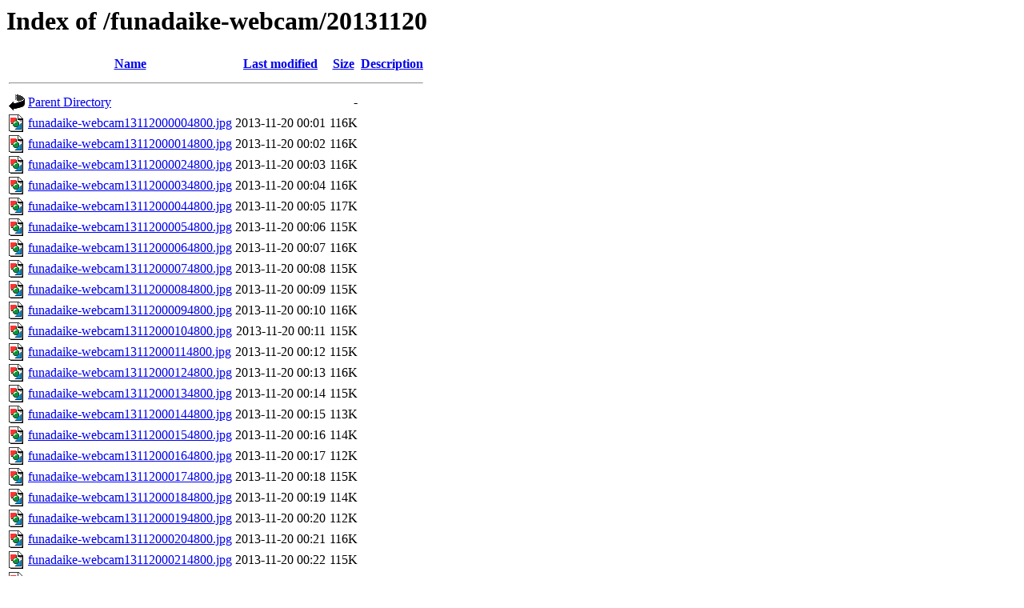

--- FILE ---
content_type: text/html;charset=UTF-8
request_url: http://cyberforest.nenv.k.u-tokyo.ac.jp/funadaike-webcam/20131120/?C=D;O=A
body_size: 15886
content:
<!DOCTYPE HTML PUBLIC "-//W3C//DTD HTML 3.2 Final//EN">
<html>
 <head>
  <title>Index of /funadaike-webcam/20131120</title>
 </head>
 <body>
<h1>Index of /funadaike-webcam/20131120</h1>
  <table>
   <tr><th valign="top"><img src="/icons/blank.gif" alt="[ICO]"></th><th><a href="?C=N;O=A">Name</a></th><th><a href="?C=M;O=A">Last modified</a></th><th><a href="?C=S;O=A">Size</a></th><th><a href="?C=D;O=D">Description</a></th></tr>
   <tr><th colspan="5"><hr></th></tr>
<tr><td valign="top"><img src="/icons/back.gif" alt="[PARENTDIR]"></td><td><a href="/funadaike-webcam/">Parent Directory</a></td><td>&nbsp;</td><td align="right">  - </td><td>&nbsp;</td></tr>
<tr><td valign="top"><img src="/icons/image2.gif" alt="[IMG]"></td><td><a href="funadaike-webcam13112000004800.jpg">funadaike-webcam13112000004800.jpg</a></td><td align="right">2013-11-20 00:01  </td><td align="right">116K</td><td>&nbsp;</td></tr>
<tr><td valign="top"><img src="/icons/image2.gif" alt="[IMG]"></td><td><a href="funadaike-webcam13112000014800.jpg">funadaike-webcam13112000014800.jpg</a></td><td align="right">2013-11-20 00:02  </td><td align="right">116K</td><td>&nbsp;</td></tr>
<tr><td valign="top"><img src="/icons/image2.gif" alt="[IMG]"></td><td><a href="funadaike-webcam13112000024800.jpg">funadaike-webcam13112000024800.jpg</a></td><td align="right">2013-11-20 00:03  </td><td align="right">116K</td><td>&nbsp;</td></tr>
<tr><td valign="top"><img src="/icons/image2.gif" alt="[IMG]"></td><td><a href="funadaike-webcam13112000034800.jpg">funadaike-webcam13112000034800.jpg</a></td><td align="right">2013-11-20 00:04  </td><td align="right">116K</td><td>&nbsp;</td></tr>
<tr><td valign="top"><img src="/icons/image2.gif" alt="[IMG]"></td><td><a href="funadaike-webcam13112000044800.jpg">funadaike-webcam13112000044800.jpg</a></td><td align="right">2013-11-20 00:05  </td><td align="right">117K</td><td>&nbsp;</td></tr>
<tr><td valign="top"><img src="/icons/image2.gif" alt="[IMG]"></td><td><a href="funadaike-webcam13112000054800.jpg">funadaike-webcam13112000054800.jpg</a></td><td align="right">2013-11-20 00:06  </td><td align="right">115K</td><td>&nbsp;</td></tr>
<tr><td valign="top"><img src="/icons/image2.gif" alt="[IMG]"></td><td><a href="funadaike-webcam13112000064800.jpg">funadaike-webcam13112000064800.jpg</a></td><td align="right">2013-11-20 00:07  </td><td align="right">116K</td><td>&nbsp;</td></tr>
<tr><td valign="top"><img src="/icons/image2.gif" alt="[IMG]"></td><td><a href="funadaike-webcam13112000074800.jpg">funadaike-webcam13112000074800.jpg</a></td><td align="right">2013-11-20 00:08  </td><td align="right">115K</td><td>&nbsp;</td></tr>
<tr><td valign="top"><img src="/icons/image2.gif" alt="[IMG]"></td><td><a href="funadaike-webcam13112000084800.jpg">funadaike-webcam13112000084800.jpg</a></td><td align="right">2013-11-20 00:09  </td><td align="right">115K</td><td>&nbsp;</td></tr>
<tr><td valign="top"><img src="/icons/image2.gif" alt="[IMG]"></td><td><a href="funadaike-webcam13112000094800.jpg">funadaike-webcam13112000094800.jpg</a></td><td align="right">2013-11-20 00:10  </td><td align="right">116K</td><td>&nbsp;</td></tr>
<tr><td valign="top"><img src="/icons/image2.gif" alt="[IMG]"></td><td><a href="funadaike-webcam13112000104800.jpg">funadaike-webcam13112000104800.jpg</a></td><td align="right">2013-11-20 00:11  </td><td align="right">115K</td><td>&nbsp;</td></tr>
<tr><td valign="top"><img src="/icons/image2.gif" alt="[IMG]"></td><td><a href="funadaike-webcam13112000114800.jpg">funadaike-webcam13112000114800.jpg</a></td><td align="right">2013-11-20 00:12  </td><td align="right">115K</td><td>&nbsp;</td></tr>
<tr><td valign="top"><img src="/icons/image2.gif" alt="[IMG]"></td><td><a href="funadaike-webcam13112000124800.jpg">funadaike-webcam13112000124800.jpg</a></td><td align="right">2013-11-20 00:13  </td><td align="right">116K</td><td>&nbsp;</td></tr>
<tr><td valign="top"><img src="/icons/image2.gif" alt="[IMG]"></td><td><a href="funadaike-webcam13112000134800.jpg">funadaike-webcam13112000134800.jpg</a></td><td align="right">2013-11-20 00:14  </td><td align="right">115K</td><td>&nbsp;</td></tr>
<tr><td valign="top"><img src="/icons/image2.gif" alt="[IMG]"></td><td><a href="funadaike-webcam13112000144800.jpg">funadaike-webcam13112000144800.jpg</a></td><td align="right">2013-11-20 00:15  </td><td align="right">113K</td><td>&nbsp;</td></tr>
<tr><td valign="top"><img src="/icons/image2.gif" alt="[IMG]"></td><td><a href="funadaike-webcam13112000154800.jpg">funadaike-webcam13112000154800.jpg</a></td><td align="right">2013-11-20 00:16  </td><td align="right">114K</td><td>&nbsp;</td></tr>
<tr><td valign="top"><img src="/icons/image2.gif" alt="[IMG]"></td><td><a href="funadaike-webcam13112000164800.jpg">funadaike-webcam13112000164800.jpg</a></td><td align="right">2013-11-20 00:17  </td><td align="right">112K</td><td>&nbsp;</td></tr>
<tr><td valign="top"><img src="/icons/image2.gif" alt="[IMG]"></td><td><a href="funadaike-webcam13112000174800.jpg">funadaike-webcam13112000174800.jpg</a></td><td align="right">2013-11-20 00:18  </td><td align="right">115K</td><td>&nbsp;</td></tr>
<tr><td valign="top"><img src="/icons/image2.gif" alt="[IMG]"></td><td><a href="funadaike-webcam13112000184800.jpg">funadaike-webcam13112000184800.jpg</a></td><td align="right">2013-11-20 00:19  </td><td align="right">114K</td><td>&nbsp;</td></tr>
<tr><td valign="top"><img src="/icons/image2.gif" alt="[IMG]"></td><td><a href="funadaike-webcam13112000194800.jpg">funadaike-webcam13112000194800.jpg</a></td><td align="right">2013-11-20 00:20  </td><td align="right">112K</td><td>&nbsp;</td></tr>
<tr><td valign="top"><img src="/icons/image2.gif" alt="[IMG]"></td><td><a href="funadaike-webcam13112000204800.jpg">funadaike-webcam13112000204800.jpg</a></td><td align="right">2013-11-20 00:21  </td><td align="right">116K</td><td>&nbsp;</td></tr>
<tr><td valign="top"><img src="/icons/image2.gif" alt="[IMG]"></td><td><a href="funadaike-webcam13112000214800.jpg">funadaike-webcam13112000214800.jpg</a></td><td align="right">2013-11-20 00:22  </td><td align="right">115K</td><td>&nbsp;</td></tr>
<tr><td valign="top"><img src="/icons/image2.gif" alt="[IMG]"></td><td><a href="funadaike-webcam13112000224800.jpg">funadaike-webcam13112000224800.jpg</a></td><td align="right">2013-11-20 00:23  </td><td align="right">115K</td><td>&nbsp;</td></tr>
<tr><td valign="top"><img src="/icons/image2.gif" alt="[IMG]"></td><td><a href="funadaike-webcam13112000234800.jpg">funadaike-webcam13112000234800.jpg</a></td><td align="right">2013-11-20 00:24  </td><td align="right">115K</td><td>&nbsp;</td></tr>
<tr><td valign="top"><img src="/icons/image2.gif" alt="[IMG]"></td><td><a href="funadaike-webcam13112000244800.jpg">funadaike-webcam13112000244800.jpg</a></td><td align="right">2013-11-20 00:25  </td><td align="right">116K</td><td>&nbsp;</td></tr>
<tr><td valign="top"><img src="/icons/image2.gif" alt="[IMG]"></td><td><a href="funadaike-webcam13112000254800.jpg">funadaike-webcam13112000254800.jpg</a></td><td align="right">2013-11-20 00:26  </td><td align="right">115K</td><td>&nbsp;</td></tr>
<tr><td valign="top"><img src="/icons/image2.gif" alt="[IMG]"></td><td><a href="funadaike-webcam13112000264800.jpg">funadaike-webcam13112000264800.jpg</a></td><td align="right">2013-11-20 00:27  </td><td align="right">115K</td><td>&nbsp;</td></tr>
<tr><td valign="top"><img src="/icons/image2.gif" alt="[IMG]"></td><td><a href="funadaike-webcam13112000274800.jpg">funadaike-webcam13112000274800.jpg</a></td><td align="right">2013-11-20 00:28  </td><td align="right">115K</td><td>&nbsp;</td></tr>
<tr><td valign="top"><img src="/icons/image2.gif" alt="[IMG]"></td><td><a href="funadaike-webcam13112000284800.jpg">funadaike-webcam13112000284800.jpg</a></td><td align="right">2013-11-20 00:29  </td><td align="right">115K</td><td>&nbsp;</td></tr>
<tr><td valign="top"><img src="/icons/image2.gif" alt="[IMG]"></td><td><a href="funadaike-webcam13112000294800.jpg">funadaike-webcam13112000294800.jpg</a></td><td align="right">2013-11-20 00:30  </td><td align="right">115K</td><td>&nbsp;</td></tr>
<tr><td valign="top"><img src="/icons/image2.gif" alt="[IMG]"></td><td><a href="funadaike-webcam13112000304800.jpg">funadaike-webcam13112000304800.jpg</a></td><td align="right">2013-11-20 00:31  </td><td align="right">115K</td><td>&nbsp;</td></tr>
<tr><td valign="top"><img src="/icons/image2.gif" alt="[IMG]"></td><td><a href="funadaike-webcam13112000314800.jpg">funadaike-webcam13112000314800.jpg</a></td><td align="right">2013-11-20 00:32  </td><td align="right">115K</td><td>&nbsp;</td></tr>
<tr><td valign="top"><img src="/icons/image2.gif" alt="[IMG]"></td><td><a href="funadaike-webcam13112000324800.jpg">funadaike-webcam13112000324800.jpg</a></td><td align="right">2013-11-20 00:33  </td><td align="right">115K</td><td>&nbsp;</td></tr>
<tr><td valign="top"><img src="/icons/image2.gif" alt="[IMG]"></td><td><a href="funadaike-webcam13112000334800.jpg">funadaike-webcam13112000334800.jpg</a></td><td align="right">2013-11-20 00:34  </td><td align="right">113K</td><td>&nbsp;</td></tr>
<tr><td valign="top"><img src="/icons/image2.gif" alt="[IMG]"></td><td><a href="funadaike-webcam13112000344800.jpg">funadaike-webcam13112000344800.jpg</a></td><td align="right">2013-11-20 00:35  </td><td align="right">115K</td><td>&nbsp;</td></tr>
<tr><td valign="top"><img src="/icons/image2.gif" alt="[IMG]"></td><td><a href="funadaike-webcam13112000354800.jpg">funadaike-webcam13112000354800.jpg</a></td><td align="right">2013-11-20 00:36  </td><td align="right">115K</td><td>&nbsp;</td></tr>
<tr><td valign="top"><img src="/icons/image2.gif" alt="[IMG]"></td><td><a href="funadaike-webcam13112000364800.jpg">funadaike-webcam13112000364800.jpg</a></td><td align="right">2013-11-20 00:37  </td><td align="right">115K</td><td>&nbsp;</td></tr>
<tr><td valign="top"><img src="/icons/image2.gif" alt="[IMG]"></td><td><a href="funadaike-webcam13112000374800.jpg">funadaike-webcam13112000374800.jpg</a></td><td align="right">2013-11-20 00:38  </td><td align="right">115K</td><td>&nbsp;</td></tr>
<tr><td valign="top"><img src="/icons/image2.gif" alt="[IMG]"></td><td><a href="funadaike-webcam13112000384800.jpg">funadaike-webcam13112000384800.jpg</a></td><td align="right">2013-11-20 00:39  </td><td align="right">116K</td><td>&nbsp;</td></tr>
<tr><td valign="top"><img src="/icons/image2.gif" alt="[IMG]"></td><td><a href="funadaike-webcam13112000394800.jpg">funadaike-webcam13112000394800.jpg</a></td><td align="right">2013-11-20 00:40  </td><td align="right">115K</td><td>&nbsp;</td></tr>
<tr><td valign="top"><img src="/icons/image2.gif" alt="[IMG]"></td><td><a href="funadaike-webcam13112000404800.jpg">funadaike-webcam13112000404800.jpg</a></td><td align="right">2013-11-20 00:41  </td><td align="right">115K</td><td>&nbsp;</td></tr>
<tr><td valign="top"><img src="/icons/image2.gif" alt="[IMG]"></td><td><a href="funadaike-webcam13112000414800.jpg">funadaike-webcam13112000414800.jpg</a></td><td align="right">2013-11-20 00:42  </td><td align="right">115K</td><td>&nbsp;</td></tr>
<tr><td valign="top"><img src="/icons/image2.gif" alt="[IMG]"></td><td><a href="funadaike-webcam13112000424800.jpg">funadaike-webcam13112000424800.jpg</a></td><td align="right">2013-11-20 00:43  </td><td align="right">115K</td><td>&nbsp;</td></tr>
<tr><td valign="top"><img src="/icons/image2.gif" alt="[IMG]"></td><td><a href="funadaike-webcam13112000434800.jpg">funadaike-webcam13112000434800.jpg</a></td><td align="right">2013-11-20 00:44  </td><td align="right">115K</td><td>&nbsp;</td></tr>
<tr><td valign="top"><img src="/icons/image2.gif" alt="[IMG]"></td><td><a href="funadaike-webcam13112000444800.jpg">funadaike-webcam13112000444800.jpg</a></td><td align="right">2013-11-20 00:45  </td><td align="right">115K</td><td>&nbsp;</td></tr>
<tr><td valign="top"><img src="/icons/image2.gif" alt="[IMG]"></td><td><a href="funadaike-webcam13112000454800.jpg">funadaike-webcam13112000454800.jpg</a></td><td align="right">2013-11-20 00:46  </td><td align="right">115K</td><td>&nbsp;</td></tr>
<tr><td valign="top"><img src="/icons/image2.gif" alt="[IMG]"></td><td><a href="funadaike-webcam13112000464800.jpg">funadaike-webcam13112000464800.jpg</a></td><td align="right">2013-11-20 00:47  </td><td align="right">114K</td><td>&nbsp;</td></tr>
<tr><td valign="top"><img src="/icons/image2.gif" alt="[IMG]"></td><td><a href="funadaike-webcam13112000474800.jpg">funadaike-webcam13112000474800.jpg</a></td><td align="right">2013-11-20 00:48  </td><td align="right">114K</td><td>&nbsp;</td></tr>
<tr><td valign="top"><img src="/icons/image2.gif" alt="[IMG]"></td><td><a href="funadaike-webcam13112000484800.jpg">funadaike-webcam13112000484800.jpg</a></td><td align="right">2013-11-20 00:49  </td><td align="right">114K</td><td>&nbsp;</td></tr>
<tr><td valign="top"><img src="/icons/image2.gif" alt="[IMG]"></td><td><a href="funadaike-webcam13112000494800.jpg">funadaike-webcam13112000494800.jpg</a></td><td align="right">2013-11-20 00:50  </td><td align="right">115K</td><td>&nbsp;</td></tr>
<tr><td valign="top"><img src="/icons/image2.gif" alt="[IMG]"></td><td><a href="funadaike-webcam13112000504800.jpg">funadaike-webcam13112000504800.jpg</a></td><td align="right">2013-11-20 00:51  </td><td align="right">115K</td><td>&nbsp;</td></tr>
<tr><td valign="top"><img src="/icons/image2.gif" alt="[IMG]"></td><td><a href="funadaike-webcam13112000514800.jpg">funadaike-webcam13112000514800.jpg</a></td><td align="right">2013-11-20 00:52  </td><td align="right">115K</td><td>&nbsp;</td></tr>
<tr><td valign="top"><img src="/icons/image2.gif" alt="[IMG]"></td><td><a href="funadaike-webcam13112000524800.jpg">funadaike-webcam13112000524800.jpg</a></td><td align="right">2013-11-20 00:53  </td><td align="right">115K</td><td>&nbsp;</td></tr>
<tr><td valign="top"><img src="/icons/image2.gif" alt="[IMG]"></td><td><a href="funadaike-webcam13112000534800.jpg">funadaike-webcam13112000534800.jpg</a></td><td align="right">2013-11-20 00:54  </td><td align="right">114K</td><td>&nbsp;</td></tr>
<tr><td valign="top"><img src="/icons/image2.gif" alt="[IMG]"></td><td><a href="funadaike-webcam13112000544800.jpg">funadaike-webcam13112000544800.jpg</a></td><td align="right">2013-11-20 00:55  </td><td align="right">114K</td><td>&nbsp;</td></tr>
<tr><td valign="top"><img src="/icons/image2.gif" alt="[IMG]"></td><td><a href="funadaike-webcam13112000554800.jpg">funadaike-webcam13112000554800.jpg</a></td><td align="right">2013-11-20 00:56  </td><td align="right">116K</td><td>&nbsp;</td></tr>
<tr><td valign="top"><img src="/icons/image2.gif" alt="[IMG]"></td><td><a href="funadaike-webcam13112000564800.jpg">funadaike-webcam13112000564800.jpg</a></td><td align="right">2013-11-20 00:57  </td><td align="right">115K</td><td>&nbsp;</td></tr>
<tr><td valign="top"><img src="/icons/image2.gif" alt="[IMG]"></td><td><a href="funadaike-webcam13112000574800.jpg">funadaike-webcam13112000574800.jpg</a></td><td align="right">2013-11-20 00:58  </td><td align="right">115K</td><td>&nbsp;</td></tr>
<tr><td valign="top"><img src="/icons/image2.gif" alt="[IMG]"></td><td><a href="funadaike-webcam13112000584800.jpg">funadaike-webcam13112000584800.jpg</a></td><td align="right">2013-11-20 00:59  </td><td align="right">115K</td><td>&nbsp;</td></tr>
<tr><td valign="top"><img src="/icons/image2.gif" alt="[IMG]"></td><td><a href="funadaike-webcam13112000594800.jpg">funadaike-webcam13112000594800.jpg</a></td><td align="right">2013-11-20 01:00  </td><td align="right">113K</td><td>&nbsp;</td></tr>
<tr><td valign="top"><img src="/icons/image2.gif" alt="[IMG]"></td><td><a href="funadaike-webcam13112001004800.jpg">funadaike-webcam13112001004800.jpg</a></td><td align="right">2013-11-20 01:01  </td><td align="right">114K</td><td>&nbsp;</td></tr>
<tr><td valign="top"><img src="/icons/image2.gif" alt="[IMG]"></td><td><a href="funadaike-webcam13112001014800.jpg">funadaike-webcam13112001014800.jpg</a></td><td align="right">2013-11-20 01:02  </td><td align="right">115K</td><td>&nbsp;</td></tr>
<tr><td valign="top"><img src="/icons/image2.gif" alt="[IMG]"></td><td><a href="funadaike-webcam13112001024800.jpg">funadaike-webcam13112001024800.jpg</a></td><td align="right">2013-11-20 01:03  </td><td align="right">115K</td><td>&nbsp;</td></tr>
<tr><td valign="top"><img src="/icons/image2.gif" alt="[IMG]"></td><td><a href="funadaike-webcam13112001034800.jpg">funadaike-webcam13112001034800.jpg</a></td><td align="right">2013-11-20 01:04  </td><td align="right">113K</td><td>&nbsp;</td></tr>
<tr><td valign="top"><img src="/icons/image2.gif" alt="[IMG]"></td><td><a href="funadaike-webcam13112001044800.jpg">funadaike-webcam13112001044800.jpg</a></td><td align="right">2013-11-20 01:05  </td><td align="right">116K</td><td>&nbsp;</td></tr>
<tr><td valign="top"><img src="/icons/image2.gif" alt="[IMG]"></td><td><a href="funadaike-webcam13112001054800.jpg">funadaike-webcam13112001054800.jpg</a></td><td align="right">2013-11-20 01:06  </td><td align="right">115K</td><td>&nbsp;</td></tr>
<tr><td valign="top"><img src="/icons/image2.gif" alt="[IMG]"></td><td><a href="funadaike-webcam13112001064800.jpg">funadaike-webcam13112001064800.jpg</a></td><td align="right">2013-11-20 01:07  </td><td align="right">115K</td><td>&nbsp;</td></tr>
<tr><td valign="top"><img src="/icons/image2.gif" alt="[IMG]"></td><td><a href="funadaike-webcam13112001074800.jpg">funadaike-webcam13112001074800.jpg</a></td><td align="right">2013-11-20 01:08  </td><td align="right">115K</td><td>&nbsp;</td></tr>
<tr><td valign="top"><img src="/icons/image2.gif" alt="[IMG]"></td><td><a href="funadaike-webcam13112001084800.jpg">funadaike-webcam13112001084800.jpg</a></td><td align="right">2013-11-20 01:09  </td><td align="right">114K</td><td>&nbsp;</td></tr>
<tr><td valign="top"><img src="/icons/image2.gif" alt="[IMG]"></td><td><a href="funadaike-webcam13112001094800.jpg">funadaike-webcam13112001094800.jpg</a></td><td align="right">2013-11-20 01:10  </td><td align="right">114K</td><td>&nbsp;</td></tr>
<tr><td valign="top"><img src="/icons/image2.gif" alt="[IMG]"></td><td><a href="funadaike-webcam13112001104800.jpg">funadaike-webcam13112001104800.jpg</a></td><td align="right">2013-11-20 01:11  </td><td align="right">114K</td><td>&nbsp;</td></tr>
<tr><td valign="top"><img src="/icons/image2.gif" alt="[IMG]"></td><td><a href="funadaike-webcam13112001114800.jpg">funadaike-webcam13112001114800.jpg</a></td><td align="right">2013-11-20 01:12  </td><td align="right">114K</td><td>&nbsp;</td></tr>
<tr><td valign="top"><img src="/icons/image2.gif" alt="[IMG]"></td><td><a href="funadaike-webcam13112001124800.jpg">funadaike-webcam13112001124800.jpg</a></td><td align="right">2013-11-20 01:13  </td><td align="right">113K</td><td>&nbsp;</td></tr>
<tr><td valign="top"><img src="/icons/image2.gif" alt="[IMG]"></td><td><a href="funadaike-webcam13112001134800.jpg">funadaike-webcam13112001134800.jpg</a></td><td align="right">2013-11-20 01:14  </td><td align="right">115K</td><td>&nbsp;</td></tr>
<tr><td valign="top"><img src="/icons/image2.gif" alt="[IMG]"></td><td><a href="funadaike-webcam13112001144800.jpg">funadaike-webcam13112001144800.jpg</a></td><td align="right">2013-11-20 01:15  </td><td align="right">113K</td><td>&nbsp;</td></tr>
<tr><td valign="top"><img src="/icons/image2.gif" alt="[IMG]"></td><td><a href="funadaike-webcam13112001154800.jpg">funadaike-webcam13112001154800.jpg</a></td><td align="right">2013-11-20 01:16  </td><td align="right">114K</td><td>&nbsp;</td></tr>
<tr><td valign="top"><img src="/icons/image2.gif" alt="[IMG]"></td><td><a href="funadaike-webcam13112001164800.jpg">funadaike-webcam13112001164800.jpg</a></td><td align="right">2013-11-20 01:17  </td><td align="right">114K</td><td>&nbsp;</td></tr>
<tr><td valign="top"><img src="/icons/image2.gif" alt="[IMG]"></td><td><a href="funadaike-webcam13112001174800.jpg">funadaike-webcam13112001174800.jpg</a></td><td align="right">2013-11-20 01:18  </td><td align="right">114K</td><td>&nbsp;</td></tr>
<tr><td valign="top"><img src="/icons/image2.gif" alt="[IMG]"></td><td><a href="funadaike-webcam13112001184800.jpg">funadaike-webcam13112001184800.jpg</a></td><td align="right">2013-11-20 01:19  </td><td align="right">114K</td><td>&nbsp;</td></tr>
<tr><td valign="top"><img src="/icons/image2.gif" alt="[IMG]"></td><td><a href="funadaike-webcam13112001194800.jpg">funadaike-webcam13112001194800.jpg</a></td><td align="right">2013-11-20 01:20  </td><td align="right">114K</td><td>&nbsp;</td></tr>
<tr><td valign="top"><img src="/icons/image2.gif" alt="[IMG]"></td><td><a href="funadaike-webcam13112001204800.jpg">funadaike-webcam13112001204800.jpg</a></td><td align="right">2013-11-20 01:21  </td><td align="right">112K</td><td>&nbsp;</td></tr>
<tr><td valign="top"><img src="/icons/image2.gif" alt="[IMG]"></td><td><a href="funadaike-webcam13112001214800.jpg">funadaike-webcam13112001214800.jpg</a></td><td align="right">2013-11-20 01:22  </td><td align="right">115K</td><td>&nbsp;</td></tr>
<tr><td valign="top"><img src="/icons/image2.gif" alt="[IMG]"></td><td><a href="funadaike-webcam13112001224800.jpg">funadaike-webcam13112001224800.jpg</a></td><td align="right">2013-11-20 01:23  </td><td align="right">114K</td><td>&nbsp;</td></tr>
<tr><td valign="top"><img src="/icons/image2.gif" alt="[IMG]"></td><td><a href="funadaike-webcam13112001234800.jpg">funadaike-webcam13112001234800.jpg</a></td><td align="right">2013-11-20 01:24  </td><td align="right">114K</td><td>&nbsp;</td></tr>
<tr><td valign="top"><img src="/icons/image2.gif" alt="[IMG]"></td><td><a href="funadaike-webcam13112001244800.jpg">funadaike-webcam13112001244800.jpg</a></td><td align="right">2013-11-20 01:25  </td><td align="right">114K</td><td>&nbsp;</td></tr>
<tr><td valign="top"><img src="/icons/image2.gif" alt="[IMG]"></td><td><a href="funadaike-webcam13112001254800.jpg">funadaike-webcam13112001254800.jpg</a></td><td align="right">2013-11-20 01:26  </td><td align="right">116K</td><td>&nbsp;</td></tr>
<tr><td valign="top"><img src="/icons/image2.gif" alt="[IMG]"></td><td><a href="funadaike-webcam13112001264800.jpg">funadaike-webcam13112001264800.jpg</a></td><td align="right">2013-11-20 01:27  </td><td align="right">114K</td><td>&nbsp;</td></tr>
<tr><td valign="top"><img src="/icons/image2.gif" alt="[IMG]"></td><td><a href="funadaike-webcam13112001274800.jpg">funadaike-webcam13112001274800.jpg</a></td><td align="right">2013-11-20 01:28  </td><td align="right">113K</td><td>&nbsp;</td></tr>
<tr><td valign="top"><img src="/icons/image2.gif" alt="[IMG]"></td><td><a href="funadaike-webcam13112001284800.jpg">funadaike-webcam13112001284800.jpg</a></td><td align="right">2013-11-20 01:29  </td><td align="right">114K</td><td>&nbsp;</td></tr>
<tr><td valign="top"><img src="/icons/image2.gif" alt="[IMG]"></td><td><a href="funadaike-webcam13112001294800.jpg">funadaike-webcam13112001294800.jpg</a></td><td align="right">2013-11-20 01:30  </td><td align="right">114K</td><td>&nbsp;</td></tr>
<tr><td valign="top"><img src="/icons/image2.gif" alt="[IMG]"></td><td><a href="funadaike-webcam13112001304800.jpg">funadaike-webcam13112001304800.jpg</a></td><td align="right">2013-11-20 01:31  </td><td align="right">113K</td><td>&nbsp;</td></tr>
<tr><td valign="top"><img src="/icons/image2.gif" alt="[IMG]"></td><td><a href="funadaike-webcam13112001314800.jpg">funadaike-webcam13112001314800.jpg</a></td><td align="right">2013-11-20 01:32  </td><td align="right">114K</td><td>&nbsp;</td></tr>
<tr><td valign="top"><img src="/icons/image2.gif" alt="[IMG]"></td><td><a href="funadaike-webcam13112001324800.jpg">funadaike-webcam13112001324800.jpg</a></td><td align="right">2013-11-20 01:33  </td><td align="right">114K</td><td>&nbsp;</td></tr>
<tr><td valign="top"><img src="/icons/image2.gif" alt="[IMG]"></td><td><a href="funadaike-webcam13112001334800.jpg">funadaike-webcam13112001334800.jpg</a></td><td align="right">2013-11-20 01:34  </td><td align="right">112K</td><td>&nbsp;</td></tr>
<tr><td valign="top"><img src="/icons/image2.gif" alt="[IMG]"></td><td><a href="funadaike-webcam13112001344800.jpg">funadaike-webcam13112001344800.jpg</a></td><td align="right">2013-11-20 01:35  </td><td align="right">114K</td><td>&nbsp;</td></tr>
<tr><td valign="top"><img src="/icons/image2.gif" alt="[IMG]"></td><td><a href="funadaike-webcam13112001354800.jpg">funadaike-webcam13112001354800.jpg</a></td><td align="right">2013-11-20 01:36  </td><td align="right">114K</td><td>&nbsp;</td></tr>
<tr><td valign="top"><img src="/icons/image2.gif" alt="[IMG]"></td><td><a href="funadaike-webcam13112001364800.jpg">funadaike-webcam13112001364800.jpg</a></td><td align="right">2013-11-20 01:37  </td><td align="right">113K</td><td>&nbsp;</td></tr>
<tr><td valign="top"><img src="/icons/image2.gif" alt="[IMG]"></td><td><a href="funadaike-webcam13112001374800.jpg">funadaike-webcam13112001374800.jpg</a></td><td align="right">2013-11-20 01:38  </td><td align="right">114K</td><td>&nbsp;</td></tr>
<tr><td valign="top"><img src="/icons/image2.gif" alt="[IMG]"></td><td><a href="funadaike-webcam13112001384800.jpg">funadaike-webcam13112001384800.jpg</a></td><td align="right">2013-11-20 01:39  </td><td align="right">114K</td><td>&nbsp;</td></tr>
<tr><td valign="top"><img src="/icons/image2.gif" alt="[IMG]"></td><td><a href="funadaike-webcam13112001394800.jpg">funadaike-webcam13112001394800.jpg</a></td><td align="right">2013-11-20 01:40  </td><td align="right">113K</td><td>&nbsp;</td></tr>
<tr><td valign="top"><img src="/icons/image2.gif" alt="[IMG]"></td><td><a href="funadaike-webcam13112001404800.jpg">funadaike-webcam13112001404800.jpg</a></td><td align="right">2013-11-20 01:41  </td><td align="right">115K</td><td>&nbsp;</td></tr>
<tr><td valign="top"><img src="/icons/image2.gif" alt="[IMG]"></td><td><a href="funadaike-webcam13112001414800.jpg">funadaike-webcam13112001414800.jpg</a></td><td align="right">2013-11-20 01:42  </td><td align="right">114K</td><td>&nbsp;</td></tr>
<tr><td valign="top"><img src="/icons/image2.gif" alt="[IMG]"></td><td><a href="funadaike-webcam13112001424800.jpg">funadaike-webcam13112001424800.jpg</a></td><td align="right">2013-11-20 01:43  </td><td align="right">113K</td><td>&nbsp;</td></tr>
<tr><td valign="top"><img src="/icons/image2.gif" alt="[IMG]"></td><td><a href="funadaike-webcam13112001434800.jpg">funadaike-webcam13112001434800.jpg</a></td><td align="right">2013-11-20 01:44  </td><td align="right">113K</td><td>&nbsp;</td></tr>
<tr><td valign="top"><img src="/icons/image2.gif" alt="[IMG]"></td><td><a href="funadaike-webcam13112001444800.jpg">funadaike-webcam13112001444800.jpg</a></td><td align="right">2013-11-20 01:45  </td><td align="right">114K</td><td>&nbsp;</td></tr>
<tr><td valign="top"><img src="/icons/image2.gif" alt="[IMG]"></td><td><a href="funadaike-webcam13112001454800.jpg">funadaike-webcam13112001454800.jpg</a></td><td align="right">2013-11-20 01:46  </td><td align="right">114K</td><td>&nbsp;</td></tr>
<tr><td valign="top"><img src="/icons/image2.gif" alt="[IMG]"></td><td><a href="funadaike-webcam13112001464800.jpg">funadaike-webcam13112001464800.jpg</a></td><td align="right">2013-11-20 01:47  </td><td align="right">114K</td><td>&nbsp;</td></tr>
<tr><td valign="top"><img src="/icons/image2.gif" alt="[IMG]"></td><td><a href="funadaike-webcam13112001474800.jpg">funadaike-webcam13112001474800.jpg</a></td><td align="right">2013-11-20 01:48  </td><td align="right">114K</td><td>&nbsp;</td></tr>
<tr><td valign="top"><img src="/icons/image2.gif" alt="[IMG]"></td><td><a href="funadaike-webcam13112001484800.jpg">funadaike-webcam13112001484800.jpg</a></td><td align="right">2013-11-20 01:49  </td><td align="right">114K</td><td>&nbsp;</td></tr>
<tr><td valign="top"><img src="/icons/image2.gif" alt="[IMG]"></td><td><a href="funadaike-webcam13112001494800.jpg">funadaike-webcam13112001494800.jpg</a></td><td align="right">2013-11-20 01:50  </td><td align="right">114K</td><td>&nbsp;</td></tr>
<tr><td valign="top"><img src="/icons/image2.gif" alt="[IMG]"></td><td><a href="funadaike-webcam13112001504800.jpg">funadaike-webcam13112001504800.jpg</a></td><td align="right">2013-11-20 01:51  </td><td align="right">112K</td><td>&nbsp;</td></tr>
<tr><td valign="top"><img src="/icons/image2.gif" alt="[IMG]"></td><td><a href="funadaike-webcam13112001514800.jpg">funadaike-webcam13112001514800.jpg</a></td><td align="right">2013-11-20 01:52  </td><td align="right">113K</td><td>&nbsp;</td></tr>
<tr><td valign="top"><img src="/icons/image2.gif" alt="[IMG]"></td><td><a href="funadaike-webcam13112001524800.jpg">funadaike-webcam13112001524800.jpg</a></td><td align="right">2013-11-20 01:53  </td><td align="right">114K</td><td>&nbsp;</td></tr>
<tr><td valign="top"><img src="/icons/image2.gif" alt="[IMG]"></td><td><a href="funadaike-webcam13112001534800.jpg">funadaike-webcam13112001534800.jpg</a></td><td align="right">2013-11-20 01:54  </td><td align="right">114K</td><td>&nbsp;</td></tr>
<tr><td valign="top"><img src="/icons/image2.gif" alt="[IMG]"></td><td><a href="funadaike-webcam13112001544800.jpg">funadaike-webcam13112001544800.jpg</a></td><td align="right">2013-11-20 01:55  </td><td align="right">114K</td><td>&nbsp;</td></tr>
<tr><td valign="top"><img src="/icons/image2.gif" alt="[IMG]"></td><td><a href="funadaike-webcam13112001554800.jpg">funadaike-webcam13112001554800.jpg</a></td><td align="right">2013-11-20 01:56  </td><td align="right">113K</td><td>&nbsp;</td></tr>
<tr><td valign="top"><img src="/icons/image2.gif" alt="[IMG]"></td><td><a href="funadaike-webcam13112001564800.jpg">funadaike-webcam13112001564800.jpg</a></td><td align="right">2013-11-20 01:57  </td><td align="right">113K</td><td>&nbsp;</td></tr>
<tr><td valign="top"><img src="/icons/image2.gif" alt="[IMG]"></td><td><a href="funadaike-webcam13112001574800.jpg">funadaike-webcam13112001574800.jpg</a></td><td align="right">2013-11-20 01:58  </td><td align="right">112K</td><td>&nbsp;</td></tr>
<tr><td valign="top"><img src="/icons/image2.gif" alt="[IMG]"></td><td><a href="funadaike-webcam13112001584800.jpg">funadaike-webcam13112001584800.jpg</a></td><td align="right">2013-11-20 01:59  </td><td align="right">113K</td><td>&nbsp;</td></tr>
<tr><td valign="top"><img src="/icons/image2.gif" alt="[IMG]"></td><td><a href="funadaike-webcam13112001594800.jpg">funadaike-webcam13112001594800.jpg</a></td><td align="right">2013-11-20 02:00  </td><td align="right">114K</td><td>&nbsp;</td></tr>
<tr><td valign="top"><img src="/icons/image2.gif" alt="[IMG]"></td><td><a href="funadaike-webcam13112002004800.jpg">funadaike-webcam13112002004800.jpg</a></td><td align="right">2013-11-20 02:01  </td><td align="right">113K</td><td>&nbsp;</td></tr>
<tr><td valign="top"><img src="/icons/image2.gif" alt="[IMG]"></td><td><a href="funadaike-webcam13112002014800.jpg">funadaike-webcam13112002014800.jpg</a></td><td align="right">2013-11-20 02:02  </td><td align="right">114K</td><td>&nbsp;</td></tr>
<tr><td valign="top"><img src="/icons/image2.gif" alt="[IMG]"></td><td><a href="funadaike-webcam13112002024800.jpg">funadaike-webcam13112002024800.jpg</a></td><td align="right">2013-11-20 02:03  </td><td align="right">114K</td><td>&nbsp;</td></tr>
<tr><td valign="top"><img src="/icons/image2.gif" alt="[IMG]"></td><td><a href="funadaike-webcam13112002034800.jpg">funadaike-webcam13112002034800.jpg</a></td><td align="right">2013-11-20 02:04  </td><td align="right">113K</td><td>&nbsp;</td></tr>
<tr><td valign="top"><img src="/icons/image2.gif" alt="[IMG]"></td><td><a href="funadaike-webcam13112002044800.jpg">funadaike-webcam13112002044800.jpg</a></td><td align="right">2013-11-20 02:05  </td><td align="right">114K</td><td>&nbsp;</td></tr>
<tr><td valign="top"><img src="/icons/image2.gif" alt="[IMG]"></td><td><a href="funadaike-webcam13112002054800.jpg">funadaike-webcam13112002054800.jpg</a></td><td align="right">2013-11-20 02:06  </td><td align="right">114K</td><td>&nbsp;</td></tr>
<tr><td valign="top"><img src="/icons/image2.gif" alt="[IMG]"></td><td><a href="funadaike-webcam13112002064800.jpg">funadaike-webcam13112002064800.jpg</a></td><td align="right">2013-11-20 02:07  </td><td align="right">114K</td><td>&nbsp;</td></tr>
<tr><td valign="top"><img src="/icons/image2.gif" alt="[IMG]"></td><td><a href="funadaike-webcam13112002074800.jpg">funadaike-webcam13112002074800.jpg</a></td><td align="right">2013-11-20 02:08  </td><td align="right">113K</td><td>&nbsp;</td></tr>
<tr><td valign="top"><img src="/icons/image2.gif" alt="[IMG]"></td><td><a href="funadaike-webcam13112002084800.jpg">funadaike-webcam13112002084800.jpg</a></td><td align="right">2013-11-20 02:09  </td><td align="right">114K</td><td>&nbsp;</td></tr>
<tr><td valign="top"><img src="/icons/image2.gif" alt="[IMG]"></td><td><a href="funadaike-webcam13112002094800.jpg">funadaike-webcam13112002094800.jpg</a></td><td align="right">2013-11-20 02:10  </td><td align="right">112K</td><td>&nbsp;</td></tr>
<tr><td valign="top"><img src="/icons/image2.gif" alt="[IMG]"></td><td><a href="funadaike-webcam13112002104800.jpg">funadaike-webcam13112002104800.jpg</a></td><td align="right">2013-11-20 02:11  </td><td align="right">114K</td><td>&nbsp;</td></tr>
<tr><td valign="top"><img src="/icons/image2.gif" alt="[IMG]"></td><td><a href="funadaike-webcam13112002114800.jpg">funadaike-webcam13112002114800.jpg</a></td><td align="right">2013-11-20 02:12  </td><td align="right">111K</td><td>&nbsp;</td></tr>
<tr><td valign="top"><img src="/icons/image2.gif" alt="[IMG]"></td><td><a href="funadaike-webcam13112002124800.jpg">funadaike-webcam13112002124800.jpg</a></td><td align="right">2013-11-20 02:13  </td><td align="right">114K</td><td>&nbsp;</td></tr>
<tr><td valign="top"><img src="/icons/image2.gif" alt="[IMG]"></td><td><a href="funadaike-webcam13112002134800.jpg">funadaike-webcam13112002134800.jpg</a></td><td align="right">2013-11-20 02:14  </td><td align="right">114K</td><td>&nbsp;</td></tr>
<tr><td valign="top"><img src="/icons/image2.gif" alt="[IMG]"></td><td><a href="funadaike-webcam13112002144800.jpg">funadaike-webcam13112002144800.jpg</a></td><td align="right">2013-11-20 02:15  </td><td align="right">112K</td><td>&nbsp;</td></tr>
<tr><td valign="top"><img src="/icons/image2.gif" alt="[IMG]"></td><td><a href="funadaike-webcam13112002154800.jpg">funadaike-webcam13112002154800.jpg</a></td><td align="right">2013-11-20 02:16  </td><td align="right">113K</td><td>&nbsp;</td></tr>
<tr><td valign="top"><img src="/icons/image2.gif" alt="[IMG]"></td><td><a href="funadaike-webcam13112002164800.jpg">funadaike-webcam13112002164800.jpg</a></td><td align="right">2013-11-20 02:17  </td><td align="right">112K</td><td>&nbsp;</td></tr>
<tr><td valign="top"><img src="/icons/image2.gif" alt="[IMG]"></td><td><a href="funadaike-webcam13112002174800.jpg">funadaike-webcam13112002174800.jpg</a></td><td align="right">2013-11-20 02:18  </td><td align="right">114K</td><td>&nbsp;</td></tr>
<tr><td valign="top"><img src="/icons/image2.gif" alt="[IMG]"></td><td><a href="funadaike-webcam13112002184800.jpg">funadaike-webcam13112002184800.jpg</a></td><td align="right">2013-11-20 02:19  </td><td align="right">112K</td><td>&nbsp;</td></tr>
<tr><td valign="top"><img src="/icons/image2.gif" alt="[IMG]"></td><td><a href="funadaike-webcam13112002194800.jpg">funadaike-webcam13112002194800.jpg</a></td><td align="right">2013-11-20 02:20  </td><td align="right">114K</td><td>&nbsp;</td></tr>
<tr><td valign="top"><img src="/icons/image2.gif" alt="[IMG]"></td><td><a href="funadaike-webcam13112002204800.jpg">funadaike-webcam13112002204800.jpg</a></td><td align="right">2013-11-20 02:21  </td><td align="right">114K</td><td>&nbsp;</td></tr>
<tr><td valign="top"><img src="/icons/image2.gif" alt="[IMG]"></td><td><a href="funadaike-webcam13112002214800.jpg">funadaike-webcam13112002214800.jpg</a></td><td align="right">2013-11-20 02:22  </td><td align="right">113K</td><td>&nbsp;</td></tr>
<tr><td valign="top"><img src="/icons/image2.gif" alt="[IMG]"></td><td><a href="funadaike-webcam13112002224800.jpg">funadaike-webcam13112002224800.jpg</a></td><td align="right">2013-11-20 02:23  </td><td align="right">113K</td><td>&nbsp;</td></tr>
<tr><td valign="top"><img src="/icons/image2.gif" alt="[IMG]"></td><td><a href="funadaike-webcam13112002234800.jpg">funadaike-webcam13112002234800.jpg</a></td><td align="right">2013-11-20 02:24  </td><td align="right">114K</td><td>&nbsp;</td></tr>
<tr><td valign="top"><img src="/icons/image2.gif" alt="[IMG]"></td><td><a href="funadaike-webcam13112002244800.jpg">funadaike-webcam13112002244800.jpg</a></td><td align="right">2013-11-20 02:25  </td><td align="right">113K</td><td>&nbsp;</td></tr>
<tr><td valign="top"><img src="/icons/image2.gif" alt="[IMG]"></td><td><a href="funadaike-webcam13112002254800.jpg">funadaike-webcam13112002254800.jpg</a></td><td align="right">2013-11-20 02:26  </td><td align="right">112K</td><td>&nbsp;</td></tr>
<tr><td valign="top"><img src="/icons/image2.gif" alt="[IMG]"></td><td><a href="funadaike-webcam13112002264800.jpg">funadaike-webcam13112002264800.jpg</a></td><td align="right">2013-11-20 02:27  </td><td align="right">110K</td><td>&nbsp;</td></tr>
<tr><td valign="top"><img src="/icons/image2.gif" alt="[IMG]"></td><td><a href="funadaike-webcam13112002274800.jpg">funadaike-webcam13112002274800.jpg</a></td><td align="right">2013-11-20 02:28  </td><td align="right">113K</td><td>&nbsp;</td></tr>
<tr><td valign="top"><img src="/icons/image2.gif" alt="[IMG]"></td><td><a href="funadaike-webcam13112002284800.jpg">funadaike-webcam13112002284800.jpg</a></td><td align="right">2013-11-20 02:29  </td><td align="right">114K</td><td>&nbsp;</td></tr>
<tr><td valign="top"><img src="/icons/image2.gif" alt="[IMG]"></td><td><a href="funadaike-webcam13112002294800.jpg">funadaike-webcam13112002294800.jpg</a></td><td align="right">2013-11-20 02:30  </td><td align="right">114K</td><td>&nbsp;</td></tr>
<tr><td valign="top"><img src="/icons/image2.gif" alt="[IMG]"></td><td><a href="funadaike-webcam13112002304800.jpg">funadaike-webcam13112002304800.jpg</a></td><td align="right">2013-11-20 02:31  </td><td align="right">113K</td><td>&nbsp;</td></tr>
<tr><td valign="top"><img src="/icons/image2.gif" alt="[IMG]"></td><td><a href="funadaike-webcam13112002314800.jpg">funadaike-webcam13112002314800.jpg</a></td><td align="right">2013-11-20 02:32  </td><td align="right">113K</td><td>&nbsp;</td></tr>
<tr><td valign="top"><img src="/icons/image2.gif" alt="[IMG]"></td><td><a href="funadaike-webcam13112002324800.jpg">funadaike-webcam13112002324800.jpg</a></td><td align="right">2013-11-20 02:33  </td><td align="right">114K</td><td>&nbsp;</td></tr>
<tr><td valign="top"><img src="/icons/image2.gif" alt="[IMG]"></td><td><a href="funadaike-webcam13112002334800.jpg">funadaike-webcam13112002334800.jpg</a></td><td align="right">2013-11-20 02:34  </td><td align="right">110K</td><td>&nbsp;</td></tr>
<tr><td valign="top"><img src="/icons/image2.gif" alt="[IMG]"></td><td><a href="funadaike-webcam13112002344800.jpg">funadaike-webcam13112002344800.jpg</a></td><td align="right">2013-11-20 02:35  </td><td align="right">113K</td><td>&nbsp;</td></tr>
<tr><td valign="top"><img src="/icons/image2.gif" alt="[IMG]"></td><td><a href="funadaike-webcam13112002354800.jpg">funadaike-webcam13112002354800.jpg</a></td><td align="right">2013-11-20 02:36  </td><td align="right">112K</td><td>&nbsp;</td></tr>
<tr><td valign="top"><img src="/icons/image2.gif" alt="[IMG]"></td><td><a href="funadaike-webcam13112002364800.jpg">funadaike-webcam13112002364800.jpg</a></td><td align="right">2013-11-20 02:37  </td><td align="right">112K</td><td>&nbsp;</td></tr>
<tr><td valign="top"><img src="/icons/image2.gif" alt="[IMG]"></td><td><a href="funadaike-webcam13112002374800.jpg">funadaike-webcam13112002374800.jpg</a></td><td align="right">2013-11-20 02:38  </td><td align="right">113K</td><td>&nbsp;</td></tr>
<tr><td valign="top"><img src="/icons/image2.gif" alt="[IMG]"></td><td><a href="funadaike-webcam13112002384800.jpg">funadaike-webcam13112002384800.jpg</a></td><td align="right">2013-11-20 02:39  </td><td align="right">112K</td><td>&nbsp;</td></tr>
<tr><td valign="top"><img src="/icons/image2.gif" alt="[IMG]"></td><td><a href="funadaike-webcam13112002394800.jpg">funadaike-webcam13112002394800.jpg</a></td><td align="right">2013-11-20 02:40  </td><td align="right">113K</td><td>&nbsp;</td></tr>
<tr><td valign="top"><img src="/icons/image2.gif" alt="[IMG]"></td><td><a href="funadaike-webcam13112002404800.jpg">funadaike-webcam13112002404800.jpg</a></td><td align="right">2013-11-20 02:41  </td><td align="right">113K</td><td>&nbsp;</td></tr>
<tr><td valign="top"><img src="/icons/image2.gif" alt="[IMG]"></td><td><a href="funadaike-webcam13112002414800.jpg">funadaike-webcam13112002414800.jpg</a></td><td align="right">2013-11-20 02:42  </td><td align="right">114K</td><td>&nbsp;</td></tr>
<tr><td valign="top"><img src="/icons/image2.gif" alt="[IMG]"></td><td><a href="funadaike-webcam13112002424800.jpg">funadaike-webcam13112002424800.jpg</a></td><td align="right">2013-11-20 02:43  </td><td align="right">111K</td><td>&nbsp;</td></tr>
<tr><td valign="top"><img src="/icons/image2.gif" alt="[IMG]"></td><td><a href="funadaike-webcam13112002434800.jpg">funadaike-webcam13112002434800.jpg</a></td><td align="right">2013-11-20 02:44  </td><td align="right">112K</td><td>&nbsp;</td></tr>
<tr><td valign="top"><img src="/icons/image2.gif" alt="[IMG]"></td><td><a href="funadaike-webcam13112002444800.jpg">funadaike-webcam13112002444800.jpg</a></td><td align="right">2013-11-20 02:45  </td><td align="right">113K</td><td>&nbsp;</td></tr>
<tr><td valign="top"><img src="/icons/image2.gif" alt="[IMG]"></td><td><a href="funadaike-webcam13112002454800.jpg">funadaike-webcam13112002454800.jpg</a></td><td align="right">2013-11-20 02:46  </td><td align="right">113K</td><td>&nbsp;</td></tr>
<tr><td valign="top"><img src="/icons/image2.gif" alt="[IMG]"></td><td><a href="funadaike-webcam13112002464800.jpg">funadaike-webcam13112002464800.jpg</a></td><td align="right">2013-11-20 02:47  </td><td align="right">112K</td><td>&nbsp;</td></tr>
<tr><td valign="top"><img src="/icons/image2.gif" alt="[IMG]"></td><td><a href="funadaike-webcam13112002474800.jpg">funadaike-webcam13112002474800.jpg</a></td><td align="right">2013-11-20 02:48  </td><td align="right">113K</td><td>&nbsp;</td></tr>
<tr><td valign="top"><img src="/icons/image2.gif" alt="[IMG]"></td><td><a href="funadaike-webcam13112002484800.jpg">funadaike-webcam13112002484800.jpg</a></td><td align="right">2013-11-20 02:49  </td><td align="right">113K</td><td>&nbsp;</td></tr>
<tr><td valign="top"><img src="/icons/image2.gif" alt="[IMG]"></td><td><a href="funadaike-webcam13112002494800.jpg">funadaike-webcam13112002494800.jpg</a></td><td align="right">2013-11-20 02:50  </td><td align="right">112K</td><td>&nbsp;</td></tr>
<tr><td valign="top"><img src="/icons/image2.gif" alt="[IMG]"></td><td><a href="funadaike-webcam13112002504800.jpg">funadaike-webcam13112002504800.jpg</a></td><td align="right">2013-11-20 02:51  </td><td align="right">114K</td><td>&nbsp;</td></tr>
<tr><td valign="top"><img src="/icons/image2.gif" alt="[IMG]"></td><td><a href="funadaike-webcam13112002514800.jpg">funadaike-webcam13112002514800.jpg</a></td><td align="right">2013-11-20 02:52  </td><td align="right">113K</td><td>&nbsp;</td></tr>
<tr><td valign="top"><img src="/icons/image2.gif" alt="[IMG]"></td><td><a href="funadaike-webcam13112002524800.jpg">funadaike-webcam13112002524800.jpg</a></td><td align="right">2013-11-20 02:53  </td><td align="right">113K</td><td>&nbsp;</td></tr>
<tr><td valign="top"><img src="/icons/image2.gif" alt="[IMG]"></td><td><a href="funadaike-webcam13112002534800.jpg">funadaike-webcam13112002534800.jpg</a></td><td align="right">2013-11-20 02:54  </td><td align="right">113K</td><td>&nbsp;</td></tr>
<tr><td valign="top"><img src="/icons/image2.gif" alt="[IMG]"></td><td><a href="funadaike-webcam13112002544800.jpg">funadaike-webcam13112002544800.jpg</a></td><td align="right">2013-11-20 02:55  </td><td align="right">113K</td><td>&nbsp;</td></tr>
<tr><td valign="top"><img src="/icons/image2.gif" alt="[IMG]"></td><td><a href="funadaike-webcam13112002554800.jpg">funadaike-webcam13112002554800.jpg</a></td><td align="right">2013-11-20 02:56  </td><td align="right">114K</td><td>&nbsp;</td></tr>
<tr><td valign="top"><img src="/icons/image2.gif" alt="[IMG]"></td><td><a href="funadaike-webcam13112002564800.jpg">funadaike-webcam13112002564800.jpg</a></td><td align="right">2013-11-20 02:57  </td><td align="right">114K</td><td>&nbsp;</td></tr>
<tr><td valign="top"><img src="/icons/image2.gif" alt="[IMG]"></td><td><a href="funadaike-webcam13112002574800.jpg">funadaike-webcam13112002574800.jpg</a></td><td align="right">2013-11-20 02:58  </td><td align="right">113K</td><td>&nbsp;</td></tr>
<tr><td valign="top"><img src="/icons/image2.gif" alt="[IMG]"></td><td><a href="funadaike-webcam13112002584800.jpg">funadaike-webcam13112002584800.jpg</a></td><td align="right">2013-11-20 02:59  </td><td align="right">110K</td><td>&nbsp;</td></tr>
<tr><td valign="top"><img src="/icons/image2.gif" alt="[IMG]"></td><td><a href="funadaike-webcam13112002594800.jpg">funadaike-webcam13112002594800.jpg</a></td><td align="right">2013-11-20 03:00  </td><td align="right">113K</td><td>&nbsp;</td></tr>
<tr><td valign="top"><img src="/icons/image2.gif" alt="[IMG]"></td><td><a href="funadaike-webcam13112003004800.jpg">funadaike-webcam13112003004800.jpg</a></td><td align="right">2013-11-20 03:01  </td><td align="right">113K</td><td>&nbsp;</td></tr>
<tr><td valign="top"><img src="/icons/image2.gif" alt="[IMG]"></td><td><a href="funadaike-webcam13112003014800.jpg">funadaike-webcam13112003014800.jpg</a></td><td align="right">2013-11-20 03:02  </td><td align="right">113K</td><td>&nbsp;</td></tr>
<tr><td valign="top"><img src="/icons/image2.gif" alt="[IMG]"></td><td><a href="funadaike-webcam13112003024800.jpg">funadaike-webcam13112003024800.jpg</a></td><td align="right">2013-11-20 03:03  </td><td align="right">113K</td><td>&nbsp;</td></tr>
<tr><td valign="top"><img src="/icons/image2.gif" alt="[IMG]"></td><td><a href="funadaike-webcam13112003034800.jpg">funadaike-webcam13112003034800.jpg</a></td><td align="right">2013-11-20 03:04  </td><td align="right">113K</td><td>&nbsp;</td></tr>
<tr><td valign="top"><img src="/icons/image2.gif" alt="[IMG]"></td><td><a href="funadaike-webcam13112003044800.jpg">funadaike-webcam13112003044800.jpg</a></td><td align="right">2013-11-20 03:05  </td><td align="right">112K</td><td>&nbsp;</td></tr>
<tr><td valign="top"><img src="/icons/image2.gif" alt="[IMG]"></td><td><a href="funadaike-webcam13112003054800.jpg">funadaike-webcam13112003054800.jpg</a></td><td align="right">2013-11-20 03:06  </td><td align="right">113K</td><td>&nbsp;</td></tr>
<tr><td valign="top"><img src="/icons/image2.gif" alt="[IMG]"></td><td><a href="funadaike-webcam13112003064800.jpg">funadaike-webcam13112003064800.jpg</a></td><td align="right">2013-11-20 03:07  </td><td align="right">113K</td><td>&nbsp;</td></tr>
<tr><td valign="top"><img src="/icons/image2.gif" alt="[IMG]"></td><td><a href="funadaike-webcam13112003074800.jpg">funadaike-webcam13112003074800.jpg</a></td><td align="right">2013-11-20 03:08  </td><td align="right">114K</td><td>&nbsp;</td></tr>
<tr><td valign="top"><img src="/icons/image2.gif" alt="[IMG]"></td><td><a href="funadaike-webcam13112003084800.jpg">funadaike-webcam13112003084800.jpg</a></td><td align="right">2013-11-20 03:09  </td><td align="right">113K</td><td>&nbsp;</td></tr>
<tr><td valign="top"><img src="/icons/image2.gif" alt="[IMG]"></td><td><a href="funadaike-webcam13112003094800.jpg">funadaike-webcam13112003094800.jpg</a></td><td align="right">2013-11-20 03:10  </td><td align="right">113K</td><td>&nbsp;</td></tr>
<tr><td valign="top"><img src="/icons/image2.gif" alt="[IMG]"></td><td><a href="funadaike-webcam13112003104800.jpg">funadaike-webcam13112003104800.jpg</a></td><td align="right">2013-11-20 03:11  </td><td align="right">113K</td><td>&nbsp;</td></tr>
<tr><td valign="top"><img src="/icons/image2.gif" alt="[IMG]"></td><td><a href="funadaike-webcam13112003114800.jpg">funadaike-webcam13112003114800.jpg</a></td><td align="right">2013-11-20 03:12  </td><td align="right">112K</td><td>&nbsp;</td></tr>
<tr><td valign="top"><img src="/icons/image2.gif" alt="[IMG]"></td><td><a href="funadaike-webcam13112003124800.jpg">funadaike-webcam13112003124800.jpg</a></td><td align="right">2013-11-20 03:13  </td><td align="right">113K</td><td>&nbsp;</td></tr>
<tr><td valign="top"><img src="/icons/image2.gif" alt="[IMG]"></td><td><a href="funadaike-webcam13112003134800.jpg">funadaike-webcam13112003134800.jpg</a></td><td align="right">2013-11-20 03:14  </td><td align="right">111K</td><td>&nbsp;</td></tr>
<tr><td valign="top"><img src="/icons/image2.gif" alt="[IMG]"></td><td><a href="funadaike-webcam13112003144800.jpg">funadaike-webcam13112003144800.jpg</a></td><td align="right">2013-11-20 03:15  </td><td align="right">114K</td><td>&nbsp;</td></tr>
<tr><td valign="top"><img src="/icons/image2.gif" alt="[IMG]"></td><td><a href="funadaike-webcam13112003154800.jpg">funadaike-webcam13112003154800.jpg</a></td><td align="right">2013-11-20 03:16  </td><td align="right">113K</td><td>&nbsp;</td></tr>
<tr><td valign="top"><img src="/icons/image2.gif" alt="[IMG]"></td><td><a href="funadaike-webcam13112003164800.jpg">funadaike-webcam13112003164800.jpg</a></td><td align="right">2013-11-20 03:17  </td><td align="right">113K</td><td>&nbsp;</td></tr>
<tr><td valign="top"><img src="/icons/image2.gif" alt="[IMG]"></td><td><a href="funadaike-webcam13112003174800.jpg">funadaike-webcam13112003174800.jpg</a></td><td align="right">2013-11-20 03:18  </td><td align="right">113K</td><td>&nbsp;</td></tr>
<tr><td valign="top"><img src="/icons/image2.gif" alt="[IMG]"></td><td><a href="funadaike-webcam13112003184800.jpg">funadaike-webcam13112003184800.jpg</a></td><td align="right">2013-11-20 03:19  </td><td align="right">112K</td><td>&nbsp;</td></tr>
<tr><td valign="top"><img src="/icons/image2.gif" alt="[IMG]"></td><td><a href="funadaike-webcam13112003194800.jpg">funadaike-webcam13112003194800.jpg</a></td><td align="right">2013-11-20 03:20  </td><td align="right">113K</td><td>&nbsp;</td></tr>
<tr><td valign="top"><img src="/icons/image2.gif" alt="[IMG]"></td><td><a href="funadaike-webcam13112003204800.jpg">funadaike-webcam13112003204800.jpg</a></td><td align="right">2013-11-20 03:21  </td><td align="right">111K</td><td>&nbsp;</td></tr>
<tr><td valign="top"><img src="/icons/image2.gif" alt="[IMG]"></td><td><a href="funadaike-webcam13112003214800.jpg">funadaike-webcam13112003214800.jpg</a></td><td align="right">2013-11-20 03:22  </td><td align="right">113K</td><td>&nbsp;</td></tr>
<tr><td valign="top"><img src="/icons/image2.gif" alt="[IMG]"></td><td><a href="funadaike-webcam13112003224800.jpg">funadaike-webcam13112003224800.jpg</a></td><td align="right">2013-11-20 03:23  </td><td align="right">113K</td><td>&nbsp;</td></tr>
<tr><td valign="top"><img src="/icons/image2.gif" alt="[IMG]"></td><td><a href="funadaike-webcam13112003234800.jpg">funadaike-webcam13112003234800.jpg</a></td><td align="right">2013-11-20 03:24  </td><td align="right">111K</td><td>&nbsp;</td></tr>
<tr><td valign="top"><img src="/icons/image2.gif" alt="[IMG]"></td><td><a href="funadaike-webcam13112003244800.jpg">funadaike-webcam13112003244800.jpg</a></td><td align="right">2013-11-20 03:25  </td><td align="right">112K</td><td>&nbsp;</td></tr>
<tr><td valign="top"><img src="/icons/image2.gif" alt="[IMG]"></td><td><a href="funadaike-webcam13112003254800.jpg">funadaike-webcam13112003254800.jpg</a></td><td align="right">2013-11-20 03:26  </td><td align="right">111K</td><td>&nbsp;</td></tr>
<tr><td valign="top"><img src="/icons/image2.gif" alt="[IMG]"></td><td><a href="funadaike-webcam13112003264800.jpg">funadaike-webcam13112003264800.jpg</a></td><td align="right">2013-11-20 03:27  </td><td align="right">113K</td><td>&nbsp;</td></tr>
<tr><td valign="top"><img src="/icons/image2.gif" alt="[IMG]"></td><td><a href="funadaike-webcam13112003274800.jpg">funadaike-webcam13112003274800.jpg</a></td><td align="right">2013-11-20 03:28  </td><td align="right">113K</td><td>&nbsp;</td></tr>
<tr><td valign="top"><img src="/icons/image2.gif" alt="[IMG]"></td><td><a href="funadaike-webcam13112003284800.jpg">funadaike-webcam13112003284800.jpg</a></td><td align="right">2013-11-20 03:29  </td><td align="right">113K</td><td>&nbsp;</td></tr>
<tr><td valign="top"><img src="/icons/image2.gif" alt="[IMG]"></td><td><a href="funadaike-webcam13112003294800.jpg">funadaike-webcam13112003294800.jpg</a></td><td align="right">2013-11-20 03:30  </td><td align="right">112K</td><td>&nbsp;</td></tr>
<tr><td valign="top"><img src="/icons/image2.gif" alt="[IMG]"></td><td><a href="funadaike-webcam13112003304800.jpg">funadaike-webcam13112003304800.jpg</a></td><td align="right">2013-11-20 03:31  </td><td align="right">113K</td><td>&nbsp;</td></tr>
<tr><td valign="top"><img src="/icons/image2.gif" alt="[IMG]"></td><td><a href="funadaike-webcam13112003314800.jpg">funadaike-webcam13112003314800.jpg</a></td><td align="right">2013-11-20 03:32  </td><td align="right">112K</td><td>&nbsp;</td></tr>
<tr><td valign="top"><img src="/icons/image2.gif" alt="[IMG]"></td><td><a href="funadaike-webcam13112003324800.jpg">funadaike-webcam13112003324800.jpg</a></td><td align="right">2013-11-20 03:33  </td><td align="right">111K</td><td>&nbsp;</td></tr>
<tr><td valign="top"><img src="/icons/image2.gif" alt="[IMG]"></td><td><a href="funadaike-webcam13112003334800.jpg">funadaike-webcam13112003334800.jpg</a></td><td align="right">2013-11-20 03:34  </td><td align="right">111K</td><td>&nbsp;</td></tr>
<tr><td valign="top"><img src="/icons/image2.gif" alt="[IMG]"></td><td><a href="funadaike-webcam13112003344800.jpg">funadaike-webcam13112003344800.jpg</a></td><td align="right">2013-11-20 03:35  </td><td align="right">111K</td><td>&nbsp;</td></tr>
<tr><td valign="top"><img src="/icons/image2.gif" alt="[IMG]"></td><td><a href="funadaike-webcam13112003354800.jpg">funadaike-webcam13112003354800.jpg</a></td><td align="right">2013-11-20 03:36  </td><td align="right">113K</td><td>&nbsp;</td></tr>
<tr><td valign="top"><img src="/icons/image2.gif" alt="[IMG]"></td><td><a href="funadaike-webcam13112003364800.jpg">funadaike-webcam13112003364800.jpg</a></td><td align="right">2013-11-20 03:37  </td><td align="right">113K</td><td>&nbsp;</td></tr>
<tr><td valign="top"><img src="/icons/image2.gif" alt="[IMG]"></td><td><a href="funadaike-webcam13112003374800.jpg">funadaike-webcam13112003374800.jpg</a></td><td align="right">2013-11-20 03:38  </td><td align="right">111K</td><td>&nbsp;</td></tr>
<tr><td valign="top"><img src="/icons/image2.gif" alt="[IMG]"></td><td><a href="funadaike-webcam13112003384800.jpg">funadaike-webcam13112003384800.jpg</a></td><td align="right">2013-11-20 03:39  </td><td align="right">113K</td><td>&nbsp;</td></tr>
<tr><td valign="top"><img src="/icons/image2.gif" alt="[IMG]"></td><td><a href="funadaike-webcam13112003394800.jpg">funadaike-webcam13112003394800.jpg</a></td><td align="right">2013-11-20 03:40  </td><td align="right">113K</td><td>&nbsp;</td></tr>
<tr><td valign="top"><img src="/icons/image2.gif" alt="[IMG]"></td><td><a href="funadaike-webcam13112003404800.jpg">funadaike-webcam13112003404800.jpg</a></td><td align="right">2013-11-20 03:41  </td><td align="right">112K</td><td>&nbsp;</td></tr>
<tr><td valign="top"><img src="/icons/image2.gif" alt="[IMG]"></td><td><a href="funadaike-webcam13112003414800.jpg">funadaike-webcam13112003414800.jpg</a></td><td align="right">2013-11-20 03:42  </td><td align="right">114K</td><td>&nbsp;</td></tr>
<tr><td valign="top"><img src="/icons/image2.gif" alt="[IMG]"></td><td><a href="funadaike-webcam13112003424800.jpg">funadaike-webcam13112003424800.jpg</a></td><td align="right">2013-11-20 03:43  </td><td align="right">112K</td><td>&nbsp;</td></tr>
<tr><td valign="top"><img src="/icons/image2.gif" alt="[IMG]"></td><td><a href="funadaike-webcam13112003434800.jpg">funadaike-webcam13112003434800.jpg</a></td><td align="right">2013-11-20 03:44  </td><td align="right">113K</td><td>&nbsp;</td></tr>
<tr><td valign="top"><img src="/icons/image2.gif" alt="[IMG]"></td><td><a href="funadaike-webcam13112003444800.jpg">funadaike-webcam13112003444800.jpg</a></td><td align="right">2013-11-20 03:45  </td><td align="right">113K</td><td>&nbsp;</td></tr>
<tr><td valign="top"><img src="/icons/image2.gif" alt="[IMG]"></td><td><a href="funadaike-webcam13112003454800.jpg">funadaike-webcam13112003454800.jpg</a></td><td align="right">2013-11-20 03:46  </td><td align="right">114K</td><td>&nbsp;</td></tr>
<tr><td valign="top"><img src="/icons/image2.gif" alt="[IMG]"></td><td><a href="funadaike-webcam13112003464800.jpg">funadaike-webcam13112003464800.jpg</a></td><td align="right">2013-11-20 03:47  </td><td align="right">113K</td><td>&nbsp;</td></tr>
<tr><td valign="top"><img src="/icons/image2.gif" alt="[IMG]"></td><td><a href="funadaike-webcam13112003474800.jpg">funadaike-webcam13112003474800.jpg</a></td><td align="right">2013-11-20 03:48  </td><td align="right">111K</td><td>&nbsp;</td></tr>
<tr><td valign="top"><img src="/icons/image2.gif" alt="[IMG]"></td><td><a href="funadaike-webcam13112003484800.jpg">funadaike-webcam13112003484800.jpg</a></td><td align="right">2013-11-20 03:49  </td><td align="right">112K</td><td>&nbsp;</td></tr>
<tr><td valign="top"><img src="/icons/image2.gif" alt="[IMG]"></td><td><a href="funadaike-webcam13112003494800.jpg">funadaike-webcam13112003494800.jpg</a></td><td align="right">2013-11-20 03:50  </td><td align="right">112K</td><td>&nbsp;</td></tr>
<tr><td valign="top"><img src="/icons/image2.gif" alt="[IMG]"></td><td><a href="funadaike-webcam13112003504800.jpg">funadaike-webcam13112003504800.jpg</a></td><td align="right">2013-11-20 03:51  </td><td align="right">113K</td><td>&nbsp;</td></tr>
<tr><td valign="top"><img src="/icons/image2.gif" alt="[IMG]"></td><td><a href="funadaike-webcam13112003514800.jpg">funadaike-webcam13112003514800.jpg</a></td><td align="right">2013-11-20 03:52  </td><td align="right">113K</td><td>&nbsp;</td></tr>
<tr><td valign="top"><img src="/icons/image2.gif" alt="[IMG]"></td><td><a href="funadaike-webcam13112003524800.jpg">funadaike-webcam13112003524800.jpg</a></td><td align="right">2013-11-20 03:53  </td><td align="right">111K</td><td>&nbsp;</td></tr>
<tr><td valign="top"><img src="/icons/image2.gif" alt="[IMG]"></td><td><a href="funadaike-webcam13112003534800.jpg">funadaike-webcam13112003534800.jpg</a></td><td align="right">2013-11-20 03:54  </td><td align="right">113K</td><td>&nbsp;</td></tr>
<tr><td valign="top"><img src="/icons/image2.gif" alt="[IMG]"></td><td><a href="funadaike-webcam13112003544800.jpg">funadaike-webcam13112003544800.jpg</a></td><td align="right">2013-11-20 03:55  </td><td align="right">113K</td><td>&nbsp;</td></tr>
<tr><td valign="top"><img src="/icons/image2.gif" alt="[IMG]"></td><td><a href="funadaike-webcam13112003554800.jpg">funadaike-webcam13112003554800.jpg</a></td><td align="right">2013-11-20 03:56  </td><td align="right">112K</td><td>&nbsp;</td></tr>
<tr><td valign="top"><img src="/icons/image2.gif" alt="[IMG]"></td><td><a href="funadaike-webcam13112003564800.jpg">funadaike-webcam13112003564800.jpg</a></td><td align="right">2013-11-20 03:57  </td><td align="right">113K</td><td>&nbsp;</td></tr>
<tr><td valign="top"><img src="/icons/image2.gif" alt="[IMG]"></td><td><a href="funadaike-webcam13112003574800.jpg">funadaike-webcam13112003574800.jpg</a></td><td align="right">2013-11-20 03:58  </td><td align="right">111K</td><td>&nbsp;</td></tr>
<tr><td valign="top"><img src="/icons/image2.gif" alt="[IMG]"></td><td><a href="funadaike-webcam13112003584800.jpg">funadaike-webcam13112003584800.jpg</a></td><td align="right">2013-11-20 03:59  </td><td align="right">114K</td><td>&nbsp;</td></tr>
<tr><td valign="top"><img src="/icons/image2.gif" alt="[IMG]"></td><td><a href="funadaike-webcam13112003594800.jpg">funadaike-webcam13112003594800.jpg</a></td><td align="right">2013-11-20 04:00  </td><td align="right">113K</td><td>&nbsp;</td></tr>
<tr><td valign="top"><img src="/icons/image2.gif" alt="[IMG]"></td><td><a href="funadaike-webcam13112004004800.jpg">funadaike-webcam13112004004800.jpg</a></td><td align="right">2013-11-20 04:01  </td><td align="right">112K</td><td>&nbsp;</td></tr>
<tr><td valign="top"><img src="/icons/image2.gif" alt="[IMG]"></td><td><a href="funadaike-webcam13112004014800.jpg">funadaike-webcam13112004014800.jpg</a></td><td align="right">2013-11-20 04:02  </td><td align="right">113K</td><td>&nbsp;</td></tr>
<tr><td valign="top"><img src="/icons/image2.gif" alt="[IMG]"></td><td><a href="funadaike-webcam13112004024800.jpg">funadaike-webcam13112004024800.jpg</a></td><td align="right">2013-11-20 04:03  </td><td align="right">112K</td><td>&nbsp;</td></tr>
<tr><td valign="top"><img src="/icons/image2.gif" alt="[IMG]"></td><td><a href="funadaike-webcam13112004034800.jpg">funadaike-webcam13112004034800.jpg</a></td><td align="right">2013-11-20 04:04  </td><td align="right">112K</td><td>&nbsp;</td></tr>
<tr><td valign="top"><img src="/icons/image2.gif" alt="[IMG]"></td><td><a href="funadaike-webcam13112004044800.jpg">funadaike-webcam13112004044800.jpg</a></td><td align="right">2013-11-20 04:05  </td><td align="right">111K</td><td>&nbsp;</td></tr>
<tr><td valign="top"><img src="/icons/image2.gif" alt="[IMG]"></td><td><a href="funadaike-webcam13112004054800.jpg">funadaike-webcam13112004054800.jpg</a></td><td align="right">2013-11-20 04:06  </td><td align="right">113K</td><td>&nbsp;</td></tr>
<tr><td valign="top"><img src="/icons/image2.gif" alt="[IMG]"></td><td><a href="funadaike-webcam13112004064800.jpg">funadaike-webcam13112004064800.jpg</a></td><td align="right">2013-11-20 04:07  </td><td align="right">114K</td><td>&nbsp;</td></tr>
<tr><td valign="top"><img src="/icons/image2.gif" alt="[IMG]"></td><td><a href="funadaike-webcam13112004074800.jpg">funadaike-webcam13112004074800.jpg</a></td><td align="right">2013-11-20 04:08  </td><td align="right">112K</td><td>&nbsp;</td></tr>
<tr><td valign="top"><img src="/icons/image2.gif" alt="[IMG]"></td><td><a href="funadaike-webcam13112004084800.jpg">funadaike-webcam13112004084800.jpg</a></td><td align="right">2013-11-20 04:09  </td><td align="right">110K</td><td>&nbsp;</td></tr>
<tr><td valign="top"><img src="/icons/image2.gif" alt="[IMG]"></td><td><a href="funadaike-webcam13112004094800.jpg">funadaike-webcam13112004094800.jpg</a></td><td align="right">2013-11-20 04:10  </td><td align="right">113K</td><td>&nbsp;</td></tr>
<tr><td valign="top"><img src="/icons/image2.gif" alt="[IMG]"></td><td><a href="funadaike-webcam13112004104800.jpg">funadaike-webcam13112004104800.jpg</a></td><td align="right">2013-11-20 04:11  </td><td align="right">112K</td><td>&nbsp;</td></tr>
<tr><td valign="top"><img src="/icons/image2.gif" alt="[IMG]"></td><td><a href="funadaike-webcam13112004114800.jpg">funadaike-webcam13112004114800.jpg</a></td><td align="right">2013-11-20 04:12  </td><td align="right">113K</td><td>&nbsp;</td></tr>
<tr><td valign="top"><img src="/icons/image2.gif" alt="[IMG]"></td><td><a href="funadaike-webcam13112004124800.jpg">funadaike-webcam13112004124800.jpg</a></td><td align="right">2013-11-20 04:13  </td><td align="right">113K</td><td>&nbsp;</td></tr>
<tr><td valign="top"><img src="/icons/image2.gif" alt="[IMG]"></td><td><a href="funadaike-webcam13112004134800.jpg">funadaike-webcam13112004134800.jpg</a></td><td align="right">2013-11-20 04:14  </td><td align="right">112K</td><td>&nbsp;</td></tr>
<tr><td valign="top"><img src="/icons/image2.gif" alt="[IMG]"></td><td><a href="funadaike-webcam13112004144800.jpg">funadaike-webcam13112004144800.jpg</a></td><td align="right">2013-11-20 04:15  </td><td align="right">113K</td><td>&nbsp;</td></tr>
<tr><td valign="top"><img src="/icons/image2.gif" alt="[IMG]"></td><td><a href="funadaike-webcam13112004154800.jpg">funadaike-webcam13112004154800.jpg</a></td><td align="right">2013-11-20 04:16  </td><td align="right">113K</td><td>&nbsp;</td></tr>
<tr><td valign="top"><img src="/icons/image2.gif" alt="[IMG]"></td><td><a href="funadaike-webcam13112004164800.jpg">funadaike-webcam13112004164800.jpg</a></td><td align="right">2013-11-20 04:17  </td><td align="right">113K</td><td>&nbsp;</td></tr>
<tr><td valign="top"><img src="/icons/image2.gif" alt="[IMG]"></td><td><a href="funadaike-webcam13112004174800.jpg">funadaike-webcam13112004174800.jpg</a></td><td align="right">2013-11-20 04:18  </td><td align="right">112K</td><td>&nbsp;</td></tr>
<tr><td valign="top"><img src="/icons/image2.gif" alt="[IMG]"></td><td><a href="funadaike-webcam13112004184800.jpg">funadaike-webcam13112004184800.jpg</a></td><td align="right">2013-11-20 04:19  </td><td align="right">113K</td><td>&nbsp;</td></tr>
<tr><td valign="top"><img src="/icons/image2.gif" alt="[IMG]"></td><td><a href="funadaike-webcam13112004194800.jpg">funadaike-webcam13112004194800.jpg</a></td><td align="right">2013-11-20 04:20  </td><td align="right">112K</td><td>&nbsp;</td></tr>
<tr><td valign="top"><img src="/icons/image2.gif" alt="[IMG]"></td><td><a href="funadaike-webcam13112004204800.jpg">funadaike-webcam13112004204800.jpg</a></td><td align="right">2013-11-20 04:21  </td><td align="right">113K</td><td>&nbsp;</td></tr>
<tr><td valign="top"><img src="/icons/image2.gif" alt="[IMG]"></td><td><a href="funadaike-webcam13112004214800.jpg">funadaike-webcam13112004214800.jpg</a></td><td align="right">2013-11-20 04:22  </td><td align="right">113K</td><td>&nbsp;</td></tr>
<tr><td valign="top"><img src="/icons/image2.gif" alt="[IMG]"></td><td><a href="funadaike-webcam13112004224800.jpg">funadaike-webcam13112004224800.jpg</a></td><td align="right">2013-11-20 04:23  </td><td align="right">113K</td><td>&nbsp;</td></tr>
<tr><td valign="top"><img src="/icons/image2.gif" alt="[IMG]"></td><td><a href="funadaike-webcam13112004234800.jpg">funadaike-webcam13112004234800.jpg</a></td><td align="right">2013-11-20 04:24  </td><td align="right">111K</td><td>&nbsp;</td></tr>
<tr><td valign="top"><img src="/icons/image2.gif" alt="[IMG]"></td><td><a href="funadaike-webcam13112004244800.jpg">funadaike-webcam13112004244800.jpg</a></td><td align="right">2013-11-20 04:25  </td><td align="right">112K</td><td>&nbsp;</td></tr>
<tr><td valign="top"><img src="/icons/image2.gif" alt="[IMG]"></td><td><a href="funadaike-webcam13112004254800.jpg">funadaike-webcam13112004254800.jpg</a></td><td align="right">2013-11-20 04:26  </td><td align="right">114K</td><td>&nbsp;</td></tr>
<tr><td valign="top"><img src="/icons/image2.gif" alt="[IMG]"></td><td><a href="funadaike-webcam13112004264800.jpg">funadaike-webcam13112004264800.jpg</a></td><td align="right">2013-11-20 04:27  </td><td align="right">112K</td><td>&nbsp;</td></tr>
<tr><td valign="top"><img src="/icons/image2.gif" alt="[IMG]"></td><td><a href="funadaike-webcam13112004274800.jpg">funadaike-webcam13112004274800.jpg</a></td><td align="right">2013-11-20 04:28  </td><td align="right">112K</td><td>&nbsp;</td></tr>
<tr><td valign="top"><img src="/icons/image2.gif" alt="[IMG]"></td><td><a href="funadaike-webcam13112004284800.jpg">funadaike-webcam13112004284800.jpg</a></td><td align="right">2013-11-20 04:29  </td><td align="right">113K</td><td>&nbsp;</td></tr>
<tr><td valign="top"><img src="/icons/image2.gif" alt="[IMG]"></td><td><a href="funadaike-webcam13112004294800.jpg">funadaike-webcam13112004294800.jpg</a></td><td align="right">2013-11-20 04:30  </td><td align="right">113K</td><td>&nbsp;</td></tr>
<tr><td valign="top"><img src="/icons/image2.gif" alt="[IMG]"></td><td><a href="funadaike-webcam13112004304800.jpg">funadaike-webcam13112004304800.jpg</a></td><td align="right">2013-11-20 04:31  </td><td align="right">114K</td><td>&nbsp;</td></tr>
<tr><td valign="top"><img src="/icons/image2.gif" alt="[IMG]"></td><td><a href="funadaike-webcam13112004314800.jpg">funadaike-webcam13112004314800.jpg</a></td><td align="right">2013-11-20 04:32  </td><td align="right">113K</td><td>&nbsp;</td></tr>
<tr><td valign="top"><img src="/icons/image2.gif" alt="[IMG]"></td><td><a href="funadaike-webcam13112004324800.jpg">funadaike-webcam13112004324800.jpg</a></td><td align="right">2013-11-20 04:33  </td><td align="right">114K</td><td>&nbsp;</td></tr>
<tr><td valign="top"><img src="/icons/image2.gif" alt="[IMG]"></td><td><a href="funadaike-webcam13112004334800.jpg">funadaike-webcam13112004334800.jpg</a></td><td align="right">2013-11-20 04:34  </td><td align="right">110K</td><td>&nbsp;</td></tr>
<tr><td valign="top"><img src="/icons/image2.gif" alt="[IMG]"></td><td><a href="funadaike-webcam13112004344800.jpg">funadaike-webcam13112004344800.jpg</a></td><td align="right">2013-11-20 04:35  </td><td align="right">111K</td><td>&nbsp;</td></tr>
<tr><td valign="top"><img src="/icons/image2.gif" alt="[IMG]"></td><td><a href="funadaike-webcam13112004354800.jpg">funadaike-webcam13112004354800.jpg</a></td><td align="right">2013-11-20 04:36  </td><td align="right">112K</td><td>&nbsp;</td></tr>
<tr><td valign="top"><img src="/icons/image2.gif" alt="[IMG]"></td><td><a href="funadaike-webcam13112004364800.jpg">funadaike-webcam13112004364800.jpg</a></td><td align="right">2013-11-20 04:37  </td><td align="right">113K</td><td>&nbsp;</td></tr>
<tr><td valign="top"><img src="/icons/image2.gif" alt="[IMG]"></td><td><a href="funadaike-webcam13112004374800.jpg">funadaike-webcam13112004374800.jpg</a></td><td align="right">2013-11-20 04:38  </td><td align="right">113K</td><td>&nbsp;</td></tr>
<tr><td valign="top"><img src="/icons/image2.gif" alt="[IMG]"></td><td><a href="funadaike-webcam13112004384800.jpg">funadaike-webcam13112004384800.jpg</a></td><td align="right">2013-11-20 04:39  </td><td align="right">110K</td><td>&nbsp;</td></tr>
<tr><td valign="top"><img src="/icons/image2.gif" alt="[IMG]"></td><td><a href="funadaike-webcam13112004394800.jpg">funadaike-webcam13112004394800.jpg</a></td><td align="right">2013-11-20 04:40  </td><td align="right">111K</td><td>&nbsp;</td></tr>
<tr><td valign="top"><img src="/icons/image2.gif" alt="[IMG]"></td><td><a href="funadaike-webcam13112004404800.jpg">funadaike-webcam13112004404800.jpg</a></td><td align="right">2013-11-20 04:41  </td><td align="right">113K</td><td>&nbsp;</td></tr>
<tr><td valign="top"><img src="/icons/image2.gif" alt="[IMG]"></td><td><a href="funadaike-webcam13112004414800.jpg">funadaike-webcam13112004414800.jpg</a></td><td align="right">2013-11-20 04:42  </td><td align="right">113K</td><td>&nbsp;</td></tr>
<tr><td valign="top"><img src="/icons/image2.gif" alt="[IMG]"></td><td><a href="funadaike-webcam13112004424800.jpg">funadaike-webcam13112004424800.jpg</a></td><td align="right">2013-11-20 04:43  </td><td align="right">114K</td><td>&nbsp;</td></tr>
<tr><td valign="top"><img src="/icons/image2.gif" alt="[IMG]"></td><td><a href="funadaike-webcam13112004434800.jpg">funadaike-webcam13112004434800.jpg</a></td><td align="right">2013-11-20 04:44  </td><td align="right">112K</td><td>&nbsp;</td></tr>
<tr><td valign="top"><img src="/icons/image2.gif" alt="[IMG]"></td><td><a href="funadaike-webcam13112004444800.jpg">funadaike-webcam13112004444800.jpg</a></td><td align="right">2013-11-20 04:45  </td><td align="right">112K</td><td>&nbsp;</td></tr>
<tr><td valign="top"><img src="/icons/image2.gif" alt="[IMG]"></td><td><a href="funadaike-webcam13112004454800.jpg">funadaike-webcam13112004454800.jpg</a></td><td align="right">2013-11-20 04:46  </td><td align="right">113K</td><td>&nbsp;</td></tr>
<tr><td valign="top"><img src="/icons/image2.gif" alt="[IMG]"></td><td><a href="funadaike-webcam13112004464800.jpg">funadaike-webcam13112004464800.jpg</a></td><td align="right">2013-11-20 04:47  </td><td align="right">112K</td><td>&nbsp;</td></tr>
<tr><td valign="top"><img src="/icons/image2.gif" alt="[IMG]"></td><td><a href="funadaike-webcam13112004474800.jpg">funadaike-webcam13112004474800.jpg</a></td><td align="right">2013-11-20 04:48  </td><td align="right">113K</td><td>&nbsp;</td></tr>
<tr><td valign="top"><img src="/icons/image2.gif" alt="[IMG]"></td><td><a href="funadaike-webcam13112004484800.jpg">funadaike-webcam13112004484800.jpg</a></td><td align="right">2013-11-20 04:49  </td><td align="right">113K</td><td>&nbsp;</td></tr>
<tr><td valign="top"><img src="/icons/image2.gif" alt="[IMG]"></td><td><a href="funadaike-webcam13112004494800.jpg">funadaike-webcam13112004494800.jpg</a></td><td align="right">2013-11-20 04:50  </td><td align="right">112K</td><td>&nbsp;</td></tr>
<tr><td valign="top"><img src="/icons/image2.gif" alt="[IMG]"></td><td><a href="funadaike-webcam13112004504800.jpg">funadaike-webcam13112004504800.jpg</a></td><td align="right">2013-11-20 04:51  </td><td align="right">112K</td><td>&nbsp;</td></tr>
<tr><td valign="top"><img src="/icons/image2.gif" alt="[IMG]"></td><td><a href="funadaike-webcam13112004514800.jpg">funadaike-webcam13112004514800.jpg</a></td><td align="right">2013-11-20 04:52  </td><td align="right">112K</td><td>&nbsp;</td></tr>
<tr><td valign="top"><img src="/icons/image2.gif" alt="[IMG]"></td><td><a href="funadaike-webcam13112004524800.jpg">funadaike-webcam13112004524800.jpg</a></td><td align="right">2013-11-20 04:53  </td><td align="right">112K</td><td>&nbsp;</td></tr>
<tr><td valign="top"><img src="/icons/image2.gif" alt="[IMG]"></td><td><a href="funadaike-webcam13112004534800.jpg">funadaike-webcam13112004534800.jpg</a></td><td align="right">2013-11-20 04:54  </td><td align="right">112K</td><td>&nbsp;</td></tr>
<tr><td valign="top"><img src="/icons/image2.gif" alt="[IMG]"></td><td><a href="funadaike-webcam13112004544800.jpg">funadaike-webcam13112004544800.jpg</a></td><td align="right">2013-11-20 04:55  </td><td align="right">113K</td><td>&nbsp;</td></tr>
<tr><td valign="top"><img src="/icons/image2.gif" alt="[IMG]"></td><td><a href="funadaike-webcam13112004554800.jpg">funadaike-webcam13112004554800.jpg</a></td><td align="right">2013-11-20 04:56  </td><td align="right">113K</td><td>&nbsp;</td></tr>
<tr><td valign="top"><img src="/icons/image2.gif" alt="[IMG]"></td><td><a href="funadaike-webcam13112004564800.jpg">funadaike-webcam13112004564800.jpg</a></td><td align="right">2013-11-20 04:57  </td><td align="right">112K</td><td>&nbsp;</td></tr>
<tr><td valign="top"><img src="/icons/image2.gif" alt="[IMG]"></td><td><a href="funadaike-webcam13112004574800.jpg">funadaike-webcam13112004574800.jpg</a></td><td align="right">2013-11-20 04:58  </td><td align="right">112K</td><td>&nbsp;</td></tr>
<tr><td valign="top"><img src="/icons/image2.gif" alt="[IMG]"></td><td><a href="funadaike-webcam13112004584800.jpg">funadaike-webcam13112004584800.jpg</a></td><td align="right">2013-11-20 04:59  </td><td align="right">113K</td><td>&nbsp;</td></tr>
<tr><td valign="top"><img src="/icons/image2.gif" alt="[IMG]"></td><td><a href="funadaike-webcam13112004594800.jpg">funadaike-webcam13112004594800.jpg</a></td><td align="right">2013-11-20 05:00  </td><td align="right">113K</td><td>&nbsp;</td></tr>
<tr><td valign="top"><img src="/icons/image2.gif" alt="[IMG]"></td><td><a href="funadaike-webcam13112005004800.jpg">funadaike-webcam13112005004800.jpg</a></td><td align="right">2013-11-20 05:01  </td><td align="right">110K</td><td>&nbsp;</td></tr>
<tr><td valign="top"><img src="/icons/image2.gif" alt="[IMG]"></td><td><a href="funadaike-webcam13112005014800.jpg">funadaike-webcam13112005014800.jpg</a></td><td align="right">2013-11-20 05:02  </td><td align="right">114K</td><td>&nbsp;</td></tr>
<tr><td valign="top"><img src="/icons/image2.gif" alt="[IMG]"></td><td><a href="funadaike-webcam13112005024800.jpg">funadaike-webcam13112005024800.jpg</a></td><td align="right">2013-11-20 05:03  </td><td align="right">112K</td><td>&nbsp;</td></tr>
<tr><td valign="top"><img src="/icons/image2.gif" alt="[IMG]"></td><td><a href="funadaike-webcam13112005034800.jpg">funadaike-webcam13112005034800.jpg</a></td><td align="right">2013-11-20 05:04  </td><td align="right">114K</td><td>&nbsp;</td></tr>
<tr><td valign="top"><img src="/icons/image2.gif" alt="[IMG]"></td><td><a href="funadaike-webcam13112005044800.jpg">funadaike-webcam13112005044800.jpg</a></td><td align="right">2013-11-20 05:05  </td><td align="right">112K</td><td>&nbsp;</td></tr>
<tr><td valign="top"><img src="/icons/image2.gif" alt="[IMG]"></td><td><a href="funadaike-webcam13112005054800.jpg">funadaike-webcam13112005054800.jpg</a></td><td align="right">2013-11-20 05:06  </td><td align="right">113K</td><td>&nbsp;</td></tr>
<tr><td valign="top"><img src="/icons/image2.gif" alt="[IMG]"></td><td><a href="funadaike-webcam13112005064800.jpg">funadaike-webcam13112005064800.jpg</a></td><td align="right">2013-11-20 05:07  </td><td align="right">113K</td><td>&nbsp;</td></tr>
<tr><td valign="top"><img src="/icons/image2.gif" alt="[IMG]"></td><td><a href="funadaike-webcam13112005074800.jpg">funadaike-webcam13112005074800.jpg</a></td><td align="right">2013-11-20 05:08  </td><td align="right">112K</td><td>&nbsp;</td></tr>
<tr><td valign="top"><img src="/icons/image2.gif" alt="[IMG]"></td><td><a href="funadaike-webcam13112005084800.jpg">funadaike-webcam13112005084800.jpg</a></td><td align="right">2013-11-20 05:09  </td><td align="right">113K</td><td>&nbsp;</td></tr>
<tr><td valign="top"><img src="/icons/image2.gif" alt="[IMG]"></td><td><a href="funadaike-webcam13112005094800.jpg">funadaike-webcam13112005094800.jpg</a></td><td align="right">2013-11-20 05:10  </td><td align="right">115K</td><td>&nbsp;</td></tr>
<tr><td valign="top"><img src="/icons/image2.gif" alt="[IMG]"></td><td><a href="funadaike-webcam13112005104800.jpg">funadaike-webcam13112005104800.jpg</a></td><td align="right">2013-11-20 05:11  </td><td align="right">111K</td><td>&nbsp;</td></tr>
<tr><td valign="top"><img src="/icons/image2.gif" alt="[IMG]"></td><td><a href="funadaike-webcam13112005114800.jpg">funadaike-webcam13112005114800.jpg</a></td><td align="right">2013-11-20 05:12  </td><td align="right">112K</td><td>&nbsp;</td></tr>
<tr><td valign="top"><img src="/icons/image2.gif" alt="[IMG]"></td><td><a href="funadaike-webcam13112005124800.jpg">funadaike-webcam13112005124800.jpg</a></td><td align="right">2013-11-20 05:13  </td><td align="right">111K</td><td>&nbsp;</td></tr>
<tr><td valign="top"><img src="/icons/image2.gif" alt="[IMG]"></td><td><a href="funadaike-webcam13112005134800.jpg">funadaike-webcam13112005134800.jpg</a></td><td align="right">2013-11-20 05:14  </td><td align="right">113K</td><td>&nbsp;</td></tr>
<tr><td valign="top"><img src="/icons/image2.gif" alt="[IMG]"></td><td><a href="funadaike-webcam13112005144800.jpg">funadaike-webcam13112005144800.jpg</a></td><td align="right">2013-11-20 05:15  </td><td align="right">113K</td><td>&nbsp;</td></tr>
<tr><td valign="top"><img src="/icons/image2.gif" alt="[IMG]"></td><td><a href="funadaike-webcam13112005154800.jpg">funadaike-webcam13112005154800.jpg</a></td><td align="right">2013-11-20 05:16  </td><td align="right">113K</td><td>&nbsp;</td></tr>
<tr><td valign="top"><img src="/icons/image2.gif" alt="[IMG]"></td><td><a href="funadaike-webcam13112005164800.jpg">funadaike-webcam13112005164800.jpg</a></td><td align="right">2013-11-20 05:17  </td><td align="right">110K</td><td>&nbsp;</td></tr>
<tr><td valign="top"><img src="/icons/image2.gif" alt="[IMG]"></td><td><a href="funadaike-webcam13112005174800.jpg">funadaike-webcam13112005174800.jpg</a></td><td align="right">2013-11-20 05:18  </td><td align="right">112K</td><td>&nbsp;</td></tr>
<tr><td valign="top"><img src="/icons/image2.gif" alt="[IMG]"></td><td><a href="funadaike-webcam13112005184800.jpg">funadaike-webcam13112005184800.jpg</a></td><td align="right">2013-11-20 05:19  </td><td align="right">114K</td><td>&nbsp;</td></tr>
<tr><td valign="top"><img src="/icons/image2.gif" alt="[IMG]"></td><td><a href="funadaike-webcam13112005194800.jpg">funadaike-webcam13112005194800.jpg</a></td><td align="right">2013-11-20 05:20  </td><td align="right">113K</td><td>&nbsp;</td></tr>
<tr><td valign="top"><img src="/icons/image2.gif" alt="[IMG]"></td><td><a href="funadaike-webcam13112005204800.jpg">funadaike-webcam13112005204800.jpg</a></td><td align="right">2013-11-20 05:21  </td><td align="right">114K</td><td>&nbsp;</td></tr>
<tr><td valign="top"><img src="/icons/image2.gif" alt="[IMG]"></td><td><a href="funadaike-webcam13112005214800.jpg">funadaike-webcam13112005214800.jpg</a></td><td align="right">2013-11-20 05:22  </td><td align="right">112K</td><td>&nbsp;</td></tr>
<tr><td valign="top"><img src="/icons/image2.gif" alt="[IMG]"></td><td><a href="funadaike-webcam13112005224800.jpg">funadaike-webcam13112005224800.jpg</a></td><td align="right">2013-11-20 05:23  </td><td align="right">111K</td><td>&nbsp;</td></tr>
<tr><td valign="top"><img src="/icons/image2.gif" alt="[IMG]"></td><td><a href="funadaike-webcam13112005234800.jpg">funadaike-webcam13112005234800.jpg</a></td><td align="right">2013-11-20 05:24  </td><td align="right">112K</td><td>&nbsp;</td></tr>
<tr><td valign="top"><img src="/icons/image2.gif" alt="[IMG]"></td><td><a href="funadaike-webcam13112005244800.jpg">funadaike-webcam13112005244800.jpg</a></td><td align="right">2013-11-20 05:25  </td><td align="right">114K</td><td>&nbsp;</td></tr>
<tr><td valign="top"><img src="/icons/image2.gif" alt="[IMG]"></td><td><a href="funadaike-webcam13112005254800.jpg">funadaike-webcam13112005254800.jpg</a></td><td align="right">2013-11-20 05:26  </td><td align="right">113K</td><td>&nbsp;</td></tr>
<tr><td valign="top"><img src="/icons/image2.gif" alt="[IMG]"></td><td><a href="funadaike-webcam13112005264800.jpg">funadaike-webcam13112005264800.jpg</a></td><td align="right">2013-11-20 05:27  </td><td align="right">113K</td><td>&nbsp;</td></tr>
<tr><td valign="top"><img src="/icons/image2.gif" alt="[IMG]"></td><td><a href="funadaike-webcam13112005274800.jpg">funadaike-webcam13112005274800.jpg</a></td><td align="right">2013-11-20 05:28  </td><td align="right">112K</td><td>&nbsp;</td></tr>
<tr><td valign="top"><img src="/icons/image2.gif" alt="[IMG]"></td><td><a href="funadaike-webcam13112005284800.jpg">funadaike-webcam13112005284800.jpg</a></td><td align="right">2013-11-20 05:29  </td><td align="right">114K</td><td>&nbsp;</td></tr>
<tr><td valign="top"><img src="/icons/image2.gif" alt="[IMG]"></td><td><a href="funadaike-webcam13112005294800.jpg">funadaike-webcam13112005294800.jpg</a></td><td align="right">2013-11-20 05:30  </td><td align="right">113K</td><td>&nbsp;</td></tr>
<tr><td valign="top"><img src="/icons/image2.gif" alt="[IMG]"></td><td><a href="funadaike-webcam13112005304800.jpg">funadaike-webcam13112005304800.jpg</a></td><td align="right">2013-11-20 05:31  </td><td align="right">114K</td><td>&nbsp;</td></tr>
<tr><td valign="top"><img src="/icons/image2.gif" alt="[IMG]"></td><td><a href="funadaike-webcam13112005314800.jpg">funadaike-webcam13112005314800.jpg</a></td><td align="right">2013-11-20 05:32  </td><td align="right">115K</td><td>&nbsp;</td></tr>
<tr><td valign="top"><img src="/icons/image2.gif" alt="[IMG]"></td><td><a href="funadaike-webcam13112005324800.jpg">funadaike-webcam13112005324800.jpg</a></td><td align="right">2013-11-20 05:33  </td><td align="right">117K</td><td>&nbsp;</td></tr>
<tr><td valign="top"><img src="/icons/image2.gif" alt="[IMG]"></td><td><a href="funadaike-webcam13112005334800.jpg">funadaike-webcam13112005334800.jpg</a></td><td align="right">2013-11-20 05:34  </td><td align="right">117K</td><td>&nbsp;</td></tr>
<tr><td valign="top"><img src="/icons/image2.gif" alt="[IMG]"></td><td><a href="funadaike-webcam13112005344800.jpg">funadaike-webcam13112005344800.jpg</a></td><td align="right">2013-11-20 05:35  </td><td align="right">119K</td><td>&nbsp;</td></tr>
<tr><td valign="top"><img src="/icons/image2.gif" alt="[IMG]"></td><td><a href="funadaike-webcam13112005354800.jpg">funadaike-webcam13112005354800.jpg</a></td><td align="right">2013-11-20 05:36  </td><td align="right">120K</td><td>&nbsp;</td></tr>
<tr><td valign="top"><img src="/icons/image2.gif" alt="[IMG]"></td><td><a href="funadaike-webcam13112005364800.jpg">funadaike-webcam13112005364800.jpg</a></td><td align="right">2013-11-20 05:37  </td><td align="right">119K</td><td>&nbsp;</td></tr>
<tr><td valign="top"><img src="/icons/image2.gif" alt="[IMG]"></td><td><a href="funadaike-webcam13112005374800.jpg">funadaike-webcam13112005374800.jpg</a></td><td align="right">2013-11-20 05:38  </td><td align="right">121K</td><td>&nbsp;</td></tr>
<tr><td valign="top"><img src="/icons/image2.gif" alt="[IMG]"></td><td><a href="funadaike-webcam13112005384800.jpg">funadaike-webcam13112005384800.jpg</a></td><td align="right">2013-11-20 05:39  </td><td align="right">122K</td><td>&nbsp;</td></tr>
<tr><td valign="top"><img src="/icons/image2.gif" alt="[IMG]"></td><td><a href="funadaike-webcam13112005394800.jpg">funadaike-webcam13112005394800.jpg</a></td><td align="right">2013-11-20 05:40  </td><td align="right">126K</td><td>&nbsp;</td></tr>
<tr><td valign="top"><img src="/icons/image2.gif" alt="[IMG]"></td><td><a href="funadaike-webcam13112005404800.jpg">funadaike-webcam13112005404800.jpg</a></td><td align="right">2013-11-20 05:41  </td><td align="right">135K</td><td>&nbsp;</td></tr>
<tr><td valign="top"><img src="/icons/image2.gif" alt="[IMG]"></td><td><a href="funadaike-webcam13112005414800.jpg">funadaike-webcam13112005414800.jpg</a></td><td align="right">2013-11-20 05:42  </td><td align="right">134K</td><td>&nbsp;</td></tr>
<tr><td valign="top"><img src="/icons/image2.gif" alt="[IMG]"></td><td><a href="funadaike-webcam13112005424800.jpg">funadaike-webcam13112005424800.jpg</a></td><td align="right">2013-11-20 05:43  </td><td align="right">134K</td><td>&nbsp;</td></tr>
<tr><td valign="top"><img src="/icons/image2.gif" alt="[IMG]"></td><td><a href="funadaike-webcam13112005434800.jpg">funadaike-webcam13112005434800.jpg</a></td><td align="right">2013-11-20 05:44  </td><td align="right">138K</td><td>&nbsp;</td></tr>
<tr><td valign="top"><img src="/icons/image2.gif" alt="[IMG]"></td><td><a href="funadaike-webcam13112005444800.jpg">funadaike-webcam13112005444800.jpg</a></td><td align="right">2013-11-20 05:45  </td><td align="right">141K</td><td>&nbsp;</td></tr>
<tr><td valign="top"><img src="/icons/image2.gif" alt="[IMG]"></td><td><a href="funadaike-webcam13112005454800.jpg">funadaike-webcam13112005454800.jpg</a></td><td align="right">2013-11-20 05:46  </td><td align="right">114K</td><td>&nbsp;</td></tr>
<tr><td valign="top"><img src="/icons/image2.gif" alt="[IMG]"></td><td><a href="funadaike-webcam13112005464800.jpg">funadaike-webcam13112005464800.jpg</a></td><td align="right">2013-11-20 05:47  </td><td align="right">118K</td><td>&nbsp;</td></tr>
<tr><td valign="top"><img src="/icons/image2.gif" alt="[IMG]"></td><td><a href="funadaike-webcam13112005474800.jpg">funadaike-webcam13112005474800.jpg</a></td><td align="right">2013-11-20 05:48  </td><td align="right">120K</td><td>&nbsp;</td></tr>
<tr><td valign="top"><img src="/icons/image2.gif" alt="[IMG]"></td><td><a href="funadaike-webcam13112005484800.jpg">funadaike-webcam13112005484800.jpg</a></td><td align="right">2013-11-20 05:49  </td><td align="right">120K</td><td>&nbsp;</td></tr>
<tr><td valign="top"><img src="/icons/image2.gif" alt="[IMG]"></td><td><a href="funadaike-webcam13112005494800.jpg">funadaike-webcam13112005494800.jpg</a></td><td align="right">2013-11-20 05:50  </td><td align="right">118K</td><td>&nbsp;</td></tr>
<tr><td valign="top"><img src="/icons/image2.gif" alt="[IMG]"></td><td><a href="funadaike-webcam13112005504800.jpg">funadaike-webcam13112005504800.jpg</a></td><td align="right">2013-11-20 05:51  </td><td align="right">116K</td><td>&nbsp;</td></tr>
<tr><td valign="top"><img src="/icons/image2.gif" alt="[IMG]"></td><td><a href="funadaike-webcam13112005514800.jpg">funadaike-webcam13112005514800.jpg</a></td><td align="right">2013-11-20 05:52  </td><td align="right">118K</td><td>&nbsp;</td></tr>
<tr><td valign="top"><img src="/icons/image2.gif" alt="[IMG]"></td><td><a href="funadaike-webcam13112005524800.jpg">funadaike-webcam13112005524800.jpg</a></td><td align="right">2013-11-20 05:53  </td><td align="right">119K</td><td>&nbsp;</td></tr>
<tr><td valign="top"><img src="/icons/image2.gif" alt="[IMG]"></td><td><a href="funadaike-webcam13112005534800.jpg">funadaike-webcam13112005534800.jpg</a></td><td align="right">2013-11-20 05:54  </td><td align="right">122K</td><td>&nbsp;</td></tr>
<tr><td valign="top"><img src="/icons/image2.gif" alt="[IMG]"></td><td><a href="funadaike-webcam13112005544800.jpg">funadaike-webcam13112005544800.jpg</a></td><td align="right">2013-11-20 05:55  </td><td align="right">127K</td><td>&nbsp;</td></tr>
<tr><td valign="top"><img src="/icons/image2.gif" alt="[IMG]"></td><td><a href="funadaike-webcam13112005554800.jpg">funadaike-webcam13112005554800.jpg</a></td><td align="right">2013-11-20 05:56  </td><td align="right">132K</td><td>&nbsp;</td></tr>
<tr><td valign="top"><img src="/icons/image2.gif" alt="[IMG]"></td><td><a href="funadaike-webcam13112005564800.jpg">funadaike-webcam13112005564800.jpg</a></td><td align="right">2013-11-20 05:57  </td><td align="right">140K</td><td>&nbsp;</td></tr>
<tr><td valign="top"><img src="/icons/image2.gif" alt="[IMG]"></td><td><a href="funadaike-webcam13112005574800.jpg">funadaike-webcam13112005574800.jpg</a></td><td align="right">2013-11-20 05:58  </td><td align="right">133K</td><td>&nbsp;</td></tr>
<tr><td valign="top"><img src="/icons/image2.gif" alt="[IMG]"></td><td><a href="funadaike-webcam13112005584800.jpg">funadaike-webcam13112005584800.jpg</a></td><td align="right">2013-11-20 05:59  </td><td align="right">139K</td><td>&nbsp;</td></tr>
<tr><td valign="top"><img src="/icons/image2.gif" alt="[IMG]"></td><td><a href="funadaike-webcam13112005594800.jpg">funadaike-webcam13112005594800.jpg</a></td><td align="right">2013-11-20 06:00  </td><td align="right">120K</td><td>&nbsp;</td></tr>
<tr><td valign="top"><img src="/icons/image2.gif" alt="[IMG]"></td><td><a href="funadaike-webcam13112006004800.jpg">funadaike-webcam13112006004800.jpg</a></td><td align="right">2013-11-20 06:01  </td><td align="right">120K</td><td>&nbsp;</td></tr>
<tr><td valign="top"><img src="/icons/image2.gif" alt="[IMG]"></td><td><a href="funadaike-webcam13112006014800.jpg">funadaike-webcam13112006014800.jpg</a></td><td align="right">2013-11-20 06:02  </td><td align="right">117K</td><td>&nbsp;</td></tr>
<tr><td valign="top"><img src="/icons/image2.gif" alt="[IMG]"></td><td><a href="funadaike-webcam13112006024800.jpg">funadaike-webcam13112006024800.jpg</a></td><td align="right">2013-11-20 06:03  </td><td align="right">121K</td><td>&nbsp;</td></tr>
<tr><td valign="top"><img src="/icons/image2.gif" alt="[IMG]"></td><td><a href="funadaike-webcam13112006034800.jpg">funadaike-webcam13112006034800.jpg</a></td><td align="right">2013-11-20 06:04  </td><td align="right">119K</td><td>&nbsp;</td></tr>
<tr><td valign="top"><img src="/icons/image2.gif" alt="[IMG]"></td><td><a href="funadaike-webcam13112006044800.jpg">funadaike-webcam13112006044800.jpg</a></td><td align="right">2013-11-20 06:05  </td><td align="right">114K</td><td>&nbsp;</td></tr>
<tr><td valign="top"><img src="/icons/image2.gif" alt="[IMG]"></td><td><a href="funadaike-webcam13112006054800.jpg">funadaike-webcam13112006054800.jpg</a></td><td align="right">2013-11-20 06:06  </td><td align="right">117K</td><td>&nbsp;</td></tr>
<tr><td valign="top"><img src="/icons/image2.gif" alt="[IMG]"></td><td><a href="funadaike-webcam13112006064800.jpg">funadaike-webcam13112006064800.jpg</a></td><td align="right">2013-11-20 06:07  </td><td align="right">111K</td><td>&nbsp;</td></tr>
<tr><td valign="top"><img src="/icons/image2.gif" alt="[IMG]"></td><td><a href="funadaike-webcam13112006074800.jpg">funadaike-webcam13112006074800.jpg</a></td><td align="right">2013-11-20 06:08  </td><td align="right">114K</td><td>&nbsp;</td></tr>
<tr><td valign="top"><img src="/icons/image2.gif" alt="[IMG]"></td><td><a href="funadaike-webcam13112006084800.jpg">funadaike-webcam13112006084800.jpg</a></td><td align="right">2013-11-20 06:09  </td><td align="right">114K</td><td>&nbsp;</td></tr>
<tr><td valign="top"><img src="/icons/image2.gif" alt="[IMG]"></td><td><a href="funadaike-webcam13112006094800.jpg">funadaike-webcam13112006094800.jpg</a></td><td align="right">2013-11-20 06:10  </td><td align="right">110K</td><td>&nbsp;</td></tr>
<tr><td valign="top"><img src="/icons/image2.gif" alt="[IMG]"></td><td><a href="funadaike-webcam13112006104800.jpg">funadaike-webcam13112006104800.jpg</a></td><td align="right">2013-11-20 06:11  </td><td align="right">121K</td><td>&nbsp;</td></tr>
<tr><td valign="top"><img src="/icons/image2.gif" alt="[IMG]"></td><td><a href="funadaike-webcam13112006114800.jpg">funadaike-webcam13112006114800.jpg</a></td><td align="right">2013-11-20 06:12  </td><td align="right">124K</td><td>&nbsp;</td></tr>
<tr><td valign="top"><img src="/icons/image2.gif" alt="[IMG]"></td><td><a href="funadaike-webcam13112006124800.jpg">funadaike-webcam13112006124800.jpg</a></td><td align="right">2013-11-20 06:13  </td><td align="right">125K</td><td>&nbsp;</td></tr>
<tr><td valign="top"><img src="/icons/image2.gif" alt="[IMG]"></td><td><a href="funadaike-webcam13112006134800.jpg">funadaike-webcam13112006134800.jpg</a></td><td align="right">2013-11-20 06:14  </td><td align="right">120K</td><td>&nbsp;</td></tr>
<tr><td valign="top"><img src="/icons/image2.gif" alt="[IMG]"></td><td><a href="funadaike-webcam13112006144800.jpg">funadaike-webcam13112006144800.jpg</a></td><td align="right">2013-11-20 06:15  </td><td align="right">118K</td><td>&nbsp;</td></tr>
<tr><td valign="top"><img src="/icons/image2.gif" alt="[IMG]"></td><td><a href="funadaike-webcam13112006154800.jpg">funadaike-webcam13112006154800.jpg</a></td><td align="right">2013-11-20 06:16  </td><td align="right">119K</td><td>&nbsp;</td></tr>
<tr><td valign="top"><img src="/icons/image2.gif" alt="[IMG]"></td><td><a href="funadaike-webcam13112006164800.jpg">funadaike-webcam13112006164800.jpg</a></td><td align="right">2013-11-20 06:17  </td><td align="right">121K</td><td>&nbsp;</td></tr>
<tr><td valign="top"><img src="/icons/image2.gif" alt="[IMG]"></td><td><a href="funadaike-webcam13112006174800.jpg">funadaike-webcam13112006174800.jpg</a></td><td align="right">2013-11-20 06:18  </td><td align="right">119K</td><td>&nbsp;</td></tr>
<tr><td valign="top"><img src="/icons/image2.gif" alt="[IMG]"></td><td><a href="funadaike-webcam13112006184800.jpg">funadaike-webcam13112006184800.jpg</a></td><td align="right">2013-11-20 06:19  </td><td align="right">117K</td><td>&nbsp;</td></tr>
<tr><td valign="top"><img src="/icons/image2.gif" alt="[IMG]"></td><td><a href="funadaike-webcam13112006194800.jpg">funadaike-webcam13112006194800.jpg</a></td><td align="right">2013-11-20 06:20  </td><td align="right">116K</td><td>&nbsp;</td></tr>
<tr><td valign="top"><img src="/icons/image2.gif" alt="[IMG]"></td><td><a href="funadaike-webcam13112006204800.jpg">funadaike-webcam13112006204800.jpg</a></td><td align="right">2013-11-20 06:21  </td><td align="right">114K</td><td>&nbsp;</td></tr>
<tr><td valign="top"><img src="/icons/image2.gif" alt="[IMG]"></td><td><a href="funadaike-webcam13112006214800.jpg">funadaike-webcam13112006214800.jpg</a></td><td align="right">2013-11-20 06:22  </td><td align="right">111K</td><td>&nbsp;</td></tr>
<tr><td valign="top"><img src="/icons/image2.gif" alt="[IMG]"></td><td><a href="funadaike-webcam13112006224800.jpg">funadaike-webcam13112006224800.jpg</a></td><td align="right">2013-11-20 06:23  </td><td align="right">114K</td><td>&nbsp;</td></tr>
<tr><td valign="top"><img src="/icons/image2.gif" alt="[IMG]"></td><td><a href="funadaike-webcam13112006234800.jpg">funadaike-webcam13112006234800.jpg</a></td><td align="right">2013-11-20 06:24  </td><td align="right">111K</td><td>&nbsp;</td></tr>
<tr><td valign="top"><img src="/icons/image2.gif" alt="[IMG]"></td><td><a href="funadaike-webcam13112006244800.jpg">funadaike-webcam13112006244800.jpg</a></td><td align="right">2013-11-20 06:25  </td><td align="right">112K</td><td>&nbsp;</td></tr>
<tr><td valign="top"><img src="/icons/image2.gif" alt="[IMG]"></td><td><a href="funadaike-webcam13112006254800.jpg">funadaike-webcam13112006254800.jpg</a></td><td align="right">2013-11-20 06:26  </td><td align="right">112K</td><td>&nbsp;</td></tr>
<tr><td valign="top"><img src="/icons/image2.gif" alt="[IMG]"></td><td><a href="funadaike-webcam13112006264800.jpg">funadaike-webcam13112006264800.jpg</a></td><td align="right">2013-11-20 06:27  </td><td align="right">109K</td><td>&nbsp;</td></tr>
<tr><td valign="top"><img src="/icons/image2.gif" alt="[IMG]"></td><td><a href="funadaike-webcam13112006274800.jpg">funadaike-webcam13112006274800.jpg</a></td><td align="right">2013-11-20 06:28  </td><td align="right">112K</td><td>&nbsp;</td></tr>
<tr><td valign="top"><img src="/icons/image2.gif" alt="[IMG]"></td><td><a href="funadaike-webcam13112006284800.jpg">funadaike-webcam13112006284800.jpg</a></td><td align="right">2013-11-20 06:29  </td><td align="right">112K</td><td>&nbsp;</td></tr>
<tr><td valign="top"><img src="/icons/image2.gif" alt="[IMG]"></td><td><a href="funadaike-webcam13112006294800.jpg">funadaike-webcam13112006294800.jpg</a></td><td align="right">2013-11-20 06:30  </td><td align="right">114K</td><td>&nbsp;</td></tr>
<tr><td valign="top"><img src="/icons/image2.gif" alt="[IMG]"></td><td><a href="funadaike-webcam13112006304800.jpg">funadaike-webcam13112006304800.jpg</a></td><td align="right">2013-11-20 06:31  </td><td align="right">113K</td><td>&nbsp;</td></tr>
<tr><td valign="top"><img src="/icons/image2.gif" alt="[IMG]"></td><td><a href="funadaike-webcam13112006314800.jpg">funadaike-webcam13112006314800.jpg</a></td><td align="right">2013-11-20 06:32  </td><td align="right">112K</td><td>&nbsp;</td></tr>
<tr><td valign="top"><img src="/icons/image2.gif" alt="[IMG]"></td><td><a href="funadaike-webcam13112006324800.jpg">funadaike-webcam13112006324800.jpg</a></td><td align="right">2013-11-20 06:33  </td><td align="right">110K</td><td>&nbsp;</td></tr>
<tr><td valign="top"><img src="/icons/image2.gif" alt="[IMG]"></td><td><a href="funadaike-webcam13112006334800.jpg">funadaike-webcam13112006334800.jpg</a></td><td align="right">2013-11-20 06:34  </td><td align="right">110K</td><td>&nbsp;</td></tr>
<tr><td valign="top"><img src="/icons/image2.gif" alt="[IMG]"></td><td><a href="funadaike-webcam13112006344800.jpg">funadaike-webcam13112006344800.jpg</a></td><td align="right">2013-11-20 06:35  </td><td align="right">111K</td><td>&nbsp;</td></tr>
<tr><td valign="top"><img src="/icons/image2.gif" alt="[IMG]"></td><td><a href="funadaike-webcam13112006354800.jpg">funadaike-webcam13112006354800.jpg</a></td><td align="right">2013-11-20 06:36  </td><td align="right">111K</td><td>&nbsp;</td></tr>
<tr><td valign="top"><img src="/icons/image2.gif" alt="[IMG]"></td><td><a href="funadaike-webcam13112006364800.jpg">funadaike-webcam13112006364800.jpg</a></td><td align="right">2013-11-20 06:37  </td><td align="right">122K</td><td>&nbsp;</td></tr>
<tr><td valign="top"><img src="/icons/image2.gif" alt="[IMG]"></td><td><a href="funadaike-webcam13112006374800.jpg">funadaike-webcam13112006374800.jpg</a></td><td align="right">2013-11-20 06:38  </td><td align="right">127K</td><td>&nbsp;</td></tr>
<tr><td valign="top"><img src="/icons/image2.gif" alt="[IMG]"></td><td><a href="funadaike-webcam13112006384800.jpg">funadaike-webcam13112006384800.jpg</a></td><td align="right">2013-11-20 06:39  </td><td align="right">126K</td><td>&nbsp;</td></tr>
<tr><td valign="top"><img src="/icons/image2.gif" alt="[IMG]"></td><td><a href="funadaike-webcam13112006394800.jpg">funadaike-webcam13112006394800.jpg</a></td><td align="right">2013-11-20 06:40  </td><td align="right">125K</td><td>&nbsp;</td></tr>
<tr><td valign="top"><img src="/icons/image2.gif" alt="[IMG]"></td><td><a href="funadaike-webcam13112006404800.jpg">funadaike-webcam13112006404800.jpg</a></td><td align="right">2013-11-20 06:41  </td><td align="right">124K</td><td>&nbsp;</td></tr>
<tr><td valign="top"><img src="/icons/image2.gif" alt="[IMG]"></td><td><a href="funadaike-webcam13112006414800.jpg">funadaike-webcam13112006414800.jpg</a></td><td align="right">2013-11-20 06:42  </td><td align="right">124K</td><td>&nbsp;</td></tr>
<tr><td valign="top"><img src="/icons/image2.gif" alt="[IMG]"></td><td><a href="funadaike-webcam13112006424800.jpg">funadaike-webcam13112006424800.jpg</a></td><td align="right">2013-11-20 06:43  </td><td align="right">124K</td><td>&nbsp;</td></tr>
<tr><td valign="top"><img src="/icons/image2.gif" alt="[IMG]"></td><td><a href="funadaike-webcam13112006434800.jpg">funadaike-webcam13112006434800.jpg</a></td><td align="right">2013-11-20 06:44  </td><td align="right">126K</td><td>&nbsp;</td></tr>
<tr><td valign="top"><img src="/icons/image2.gif" alt="[IMG]"></td><td><a href="funadaike-webcam13112006444800.jpg">funadaike-webcam13112006444800.jpg</a></td><td align="right">2013-11-20 06:45  </td><td align="right">125K</td><td>&nbsp;</td></tr>
<tr><td valign="top"><img src="/icons/image2.gif" alt="[IMG]"></td><td><a href="funadaike-webcam13112006454800.jpg">funadaike-webcam13112006454800.jpg</a></td><td align="right">2013-11-20 06:46  </td><td align="right">125K</td><td>&nbsp;</td></tr>
<tr><td valign="top"><img src="/icons/image2.gif" alt="[IMG]"></td><td><a href="funadaike-webcam13112006464800.jpg">funadaike-webcam13112006464800.jpg</a></td><td align="right">2013-11-20 06:47  </td><td align="right">124K</td><td>&nbsp;</td></tr>
<tr><td valign="top"><img src="/icons/image2.gif" alt="[IMG]"></td><td><a href="funadaike-webcam13112006474800.jpg">funadaike-webcam13112006474800.jpg</a></td><td align="right">2013-11-20 06:48  </td><td align="right">126K</td><td>&nbsp;</td></tr>
<tr><td valign="top"><img src="/icons/image2.gif" alt="[IMG]"></td><td><a href="funadaike-webcam13112006484800.jpg">funadaike-webcam13112006484800.jpg</a></td><td align="right">2013-11-20 06:49  </td><td align="right">125K</td><td>&nbsp;</td></tr>
<tr><td valign="top"><img src="/icons/image2.gif" alt="[IMG]"></td><td><a href="funadaike-webcam13112006494800.jpg">funadaike-webcam13112006494800.jpg</a></td><td align="right">2013-11-20 06:50  </td><td align="right">122K</td><td>&nbsp;</td></tr>
<tr><td valign="top"><img src="/icons/image2.gif" alt="[IMG]"></td><td><a href="funadaike-webcam13112006504800.jpg">funadaike-webcam13112006504800.jpg</a></td><td align="right">2013-11-20 06:51  </td><td align="right">125K</td><td>&nbsp;</td></tr>
<tr><td valign="top"><img src="/icons/image2.gif" alt="[IMG]"></td><td><a href="funadaike-webcam13112006514800.jpg">funadaike-webcam13112006514800.jpg</a></td><td align="right">2013-11-20 06:52  </td><td align="right">126K</td><td>&nbsp;</td></tr>
<tr><td valign="top"><img src="/icons/image2.gif" alt="[IMG]"></td><td><a href="funadaike-webcam13112006524800.jpg">funadaike-webcam13112006524800.jpg</a></td><td align="right">2013-11-20 06:53  </td><td align="right">122K</td><td>&nbsp;</td></tr>
<tr><td valign="top"><img src="/icons/image2.gif" alt="[IMG]"></td><td><a href="funadaike-webcam13112006534800.jpg">funadaike-webcam13112006534800.jpg</a></td><td align="right">2013-11-20 06:54  </td><td align="right">126K</td><td>&nbsp;</td></tr>
<tr><td valign="top"><img src="/icons/image2.gif" alt="[IMG]"></td><td><a href="funadaike-webcam13112006544800.jpg">funadaike-webcam13112006544800.jpg</a></td><td align="right">2013-11-20 06:55  </td><td align="right">128K</td><td>&nbsp;</td></tr>
<tr><td valign="top"><img src="/icons/image2.gif" alt="[IMG]"></td><td><a href="funadaike-webcam13112006554800.jpg">funadaike-webcam13112006554800.jpg</a></td><td align="right">2013-11-20 06:56  </td><td align="right">127K</td><td>&nbsp;</td></tr>
<tr><td valign="top"><img src="/icons/image2.gif" alt="[IMG]"></td><td><a href="funadaike-webcam13112006564800.jpg">funadaike-webcam13112006564800.jpg</a></td><td align="right">2013-11-20 06:57  </td><td align="right">127K</td><td>&nbsp;</td></tr>
<tr><td valign="top"><img src="/icons/image2.gif" alt="[IMG]"></td><td><a href="funadaike-webcam13112006574800.jpg">funadaike-webcam13112006574800.jpg</a></td><td align="right">2013-11-20 06:58  </td><td align="right">128K</td><td>&nbsp;</td></tr>
<tr><td valign="top"><img src="/icons/image2.gif" alt="[IMG]"></td><td><a href="funadaike-webcam13112006584800.jpg">funadaike-webcam13112006584800.jpg</a></td><td align="right">2013-11-20 06:59  </td><td align="right">130K</td><td>&nbsp;</td></tr>
<tr><td valign="top"><img src="/icons/image2.gif" alt="[IMG]"></td><td><a href="funadaike-webcam13112006594800.jpg">funadaike-webcam13112006594800.jpg</a></td><td align="right">2013-11-20 07:00  </td><td align="right">124K</td><td>&nbsp;</td></tr>
<tr><td valign="top"><img src="/icons/image2.gif" alt="[IMG]"></td><td><a href="funadaike-webcam13112007004800.jpg">funadaike-webcam13112007004800.jpg</a></td><td align="right">2013-11-20 07:01  </td><td align="right">127K</td><td>&nbsp;</td></tr>
<tr><td valign="top"><img src="/icons/image2.gif" alt="[IMG]"></td><td><a href="funadaike-webcam13112007014800.jpg">funadaike-webcam13112007014800.jpg</a></td><td align="right">2013-11-20 07:02  </td><td align="right">127K</td><td>&nbsp;</td></tr>
<tr><td valign="top"><img src="/icons/image2.gif" alt="[IMG]"></td><td><a href="funadaike-webcam13112007024800.jpg">funadaike-webcam13112007024800.jpg</a></td><td align="right">2013-11-20 07:03  </td><td align="right">130K</td><td>&nbsp;</td></tr>
<tr><td valign="top"><img src="/icons/image2.gif" alt="[IMG]"></td><td><a href="funadaike-webcam13112007034800.jpg">funadaike-webcam13112007034800.jpg</a></td><td align="right">2013-11-20 07:04  </td><td align="right">133K</td><td>&nbsp;</td></tr>
<tr><td valign="top"><img src="/icons/image2.gif" alt="[IMG]"></td><td><a href="funadaike-webcam13112007044800.jpg">funadaike-webcam13112007044800.jpg</a></td><td align="right">2013-11-20 07:05  </td><td align="right">134K</td><td>&nbsp;</td></tr>
<tr><td valign="top"><img src="/icons/image2.gif" alt="[IMG]"></td><td><a href="funadaike-webcam13112007054800.jpg">funadaike-webcam13112007054800.jpg</a></td><td align="right">2013-11-20 07:06  </td><td align="right">135K</td><td>&nbsp;</td></tr>
<tr><td valign="top"><img src="/icons/image2.gif" alt="[IMG]"></td><td><a href="funadaike-webcam13112007064800.jpg">funadaike-webcam13112007064800.jpg</a></td><td align="right">2013-11-20 07:07  </td><td align="right">136K</td><td>&nbsp;</td></tr>
<tr><td valign="top"><img src="/icons/image2.gif" alt="[IMG]"></td><td><a href="funadaike-webcam13112007074800.jpg">funadaike-webcam13112007074800.jpg</a></td><td align="right">2013-11-20 07:08  </td><td align="right">137K</td><td>&nbsp;</td></tr>
<tr><td valign="top"><img src="/icons/image2.gif" alt="[IMG]"></td><td><a href="funadaike-webcam13112007084800.jpg">funadaike-webcam13112007084800.jpg</a></td><td align="right">2013-11-20 07:09  </td><td align="right">136K</td><td>&nbsp;</td></tr>
<tr><td valign="top"><img src="/icons/image2.gif" alt="[IMG]"></td><td><a href="funadaike-webcam13112007094800.jpg">funadaike-webcam13112007094800.jpg</a></td><td align="right">2013-11-20 07:10  </td><td align="right">138K</td><td>&nbsp;</td></tr>
<tr><td valign="top"><img src="/icons/image2.gif" alt="[IMG]"></td><td><a href="funadaike-webcam13112007104800.jpg">funadaike-webcam13112007104800.jpg</a></td><td align="right">2013-11-20 07:11  </td><td align="right">138K</td><td>&nbsp;</td></tr>
<tr><td valign="top"><img src="/icons/image2.gif" alt="[IMG]"></td><td><a href="funadaike-webcam13112007114800.jpg">funadaike-webcam13112007114800.jpg</a></td><td align="right">2013-11-20 07:12  </td><td align="right">135K</td><td>&nbsp;</td></tr>
<tr><td valign="top"><img src="/icons/image2.gif" alt="[IMG]"></td><td><a href="funadaike-webcam13112007124800.jpg">funadaike-webcam13112007124800.jpg</a></td><td align="right">2013-11-20 07:13  </td><td align="right">139K</td><td>&nbsp;</td></tr>
<tr><td valign="top"><img src="/icons/image2.gif" alt="[IMG]"></td><td><a href="funadaike-webcam13112007134800.jpg">funadaike-webcam13112007134800.jpg</a></td><td align="right">2013-11-20 07:14  </td><td align="right">141K</td><td>&nbsp;</td></tr>
<tr><td valign="top"><img src="/icons/image2.gif" alt="[IMG]"></td><td><a href="funadaike-webcam13112007144800.jpg">funadaike-webcam13112007144800.jpg</a></td><td align="right">2013-11-20 07:15  </td><td align="right">142K</td><td>&nbsp;</td></tr>
<tr><td valign="top"><img src="/icons/image2.gif" alt="[IMG]"></td><td><a href="funadaike-webcam13112007154800.jpg">funadaike-webcam13112007154800.jpg</a></td><td align="right">2013-11-20 07:16  </td><td align="right">142K</td><td>&nbsp;</td></tr>
<tr><td valign="top"><img src="/icons/image2.gif" alt="[IMG]"></td><td><a href="funadaike-webcam13112007164800.jpg">funadaike-webcam13112007164800.jpg</a></td><td align="right">2013-11-20 07:17  </td><td align="right">142K</td><td>&nbsp;</td></tr>
<tr><td valign="top"><img src="/icons/image2.gif" alt="[IMG]"></td><td><a href="funadaike-webcam13112007174800.jpg">funadaike-webcam13112007174800.jpg</a></td><td align="right">2013-11-20 07:18  </td><td align="right">142K</td><td>&nbsp;</td></tr>
<tr><td valign="top"><img src="/icons/image2.gif" alt="[IMG]"></td><td><a href="funadaike-webcam13112007184800.jpg">funadaike-webcam13112007184800.jpg</a></td><td align="right">2013-11-20 07:19  </td><td align="right">129K</td><td>&nbsp;</td></tr>
<tr><td valign="top"><img src="/icons/image2.gif" alt="[IMG]"></td><td><a href="funadaike-webcam13112007194800.jpg">funadaike-webcam13112007194800.jpg</a></td><td align="right">2013-11-20 07:20  </td><td align="right">127K</td><td>&nbsp;</td></tr>
<tr><td valign="top"><img src="/icons/image2.gif" alt="[IMG]"></td><td><a href="funadaike-webcam13112007204800.jpg">funadaike-webcam13112007204800.jpg</a></td><td align="right">2013-11-20 07:21  </td><td align="right">123K</td><td>&nbsp;</td></tr>
<tr><td valign="top"><img src="/icons/image2.gif" alt="[IMG]"></td><td><a href="funadaike-webcam13112007214800.jpg">funadaike-webcam13112007214800.jpg</a></td><td align="right">2013-11-20 07:22  </td><td align="right">124K</td><td>&nbsp;</td></tr>
<tr><td valign="top"><img src="/icons/image2.gif" alt="[IMG]"></td><td><a href="funadaike-webcam13112007224800.jpg">funadaike-webcam13112007224800.jpg</a></td><td align="right">2013-11-20 07:23  </td><td align="right">129K</td><td>&nbsp;</td></tr>
<tr><td valign="top"><img src="/icons/image2.gif" alt="[IMG]"></td><td><a href="funadaike-webcam13112007234800.jpg">funadaike-webcam13112007234800.jpg</a></td><td align="right">2013-11-20 07:24  </td><td align="right">127K</td><td>&nbsp;</td></tr>
<tr><td valign="top"><img src="/icons/image2.gif" alt="[IMG]"></td><td><a href="funadaike-webcam13112007244800.jpg">funadaike-webcam13112007244800.jpg</a></td><td align="right">2013-11-20 07:25  </td><td align="right">128K</td><td>&nbsp;</td></tr>
<tr><td valign="top"><img src="/icons/image2.gif" alt="[IMG]"></td><td><a href="funadaike-webcam13112007254800.jpg">funadaike-webcam13112007254800.jpg</a></td><td align="right">2013-11-20 07:26  </td><td align="right">130K</td><td>&nbsp;</td></tr>
<tr><td valign="top"><img src="/icons/image2.gif" alt="[IMG]"></td><td><a href="funadaike-webcam13112007264800.jpg">funadaike-webcam13112007264800.jpg</a></td><td align="right">2013-11-20 07:27  </td><td align="right">132K</td><td>&nbsp;</td></tr>
<tr><td valign="top"><img src="/icons/image2.gif" alt="[IMG]"></td><td><a href="funadaike-webcam13112007274800.jpg">funadaike-webcam13112007274800.jpg</a></td><td align="right">2013-11-20 07:28  </td><td align="right">127K</td><td>&nbsp;</td></tr>
<tr><td valign="top"><img src="/icons/image2.gif" alt="[IMG]"></td><td><a href="funadaike-webcam13112007284800.jpg">funadaike-webcam13112007284800.jpg</a></td><td align="right">2013-11-20 07:29  </td><td align="right">130K</td><td>&nbsp;</td></tr>
<tr><td valign="top"><img src="/icons/image2.gif" alt="[IMG]"></td><td><a href="funadaike-webcam13112007294800.jpg">funadaike-webcam13112007294800.jpg</a></td><td align="right">2013-11-20 07:30  </td><td align="right">130K</td><td>&nbsp;</td></tr>
<tr><td valign="top"><img src="/icons/image2.gif" alt="[IMG]"></td><td><a href="funadaike-webcam13112007304800.jpg">funadaike-webcam13112007304800.jpg</a></td><td align="right">2013-11-20 07:31  </td><td align="right">131K</td><td>&nbsp;</td></tr>
<tr><td valign="top"><img src="/icons/image2.gif" alt="[IMG]"></td><td><a href="funadaike-webcam13112007314800.jpg">funadaike-webcam13112007314800.jpg</a></td><td align="right">2013-11-20 07:32  </td><td align="right">132K</td><td>&nbsp;</td></tr>
<tr><td valign="top"><img src="/icons/image2.gif" alt="[IMG]"></td><td><a href="funadaike-webcam13112007324800.jpg">funadaike-webcam13112007324800.jpg</a></td><td align="right">2013-11-20 07:33  </td><td align="right">133K</td><td>&nbsp;</td></tr>
<tr><td valign="top"><img src="/icons/image2.gif" alt="[IMG]"></td><td><a href="funadaike-webcam13112007334800.jpg">funadaike-webcam13112007334800.jpg</a></td><td align="right">2013-11-20 07:34  </td><td align="right">134K</td><td>&nbsp;</td></tr>
<tr><td valign="top"><img src="/icons/image2.gif" alt="[IMG]"></td><td><a href="funadaike-webcam13112007344800.jpg">funadaike-webcam13112007344800.jpg</a></td><td align="right">2013-11-20 07:35  </td><td align="right">135K</td><td>&nbsp;</td></tr>
<tr><td valign="top"><img src="/icons/image2.gif" alt="[IMG]"></td><td><a href="funadaike-webcam13112007354800.jpg">funadaike-webcam13112007354800.jpg</a></td><td align="right">2013-11-20 07:36  </td><td align="right">134K</td><td>&nbsp;</td></tr>
<tr><td valign="top"><img src="/icons/image2.gif" alt="[IMG]"></td><td><a href="funadaike-webcam13112007364800.jpg">funadaike-webcam13112007364800.jpg</a></td><td align="right">2013-11-20 07:37  </td><td align="right">131K</td><td>&nbsp;</td></tr>
<tr><td valign="top"><img src="/icons/image2.gif" alt="[IMG]"></td><td><a href="funadaike-webcam13112007374800.jpg">funadaike-webcam13112007374800.jpg</a></td><td align="right">2013-11-20 07:38  </td><td align="right">134K</td><td>&nbsp;</td></tr>
<tr><td valign="top"><img src="/icons/image2.gif" alt="[IMG]"></td><td><a href="funadaike-webcam13112007384800.jpg">funadaike-webcam13112007384800.jpg</a></td><td align="right">2013-11-20 07:39  </td><td align="right">134K</td><td>&nbsp;</td></tr>
<tr><td valign="top"><img src="/icons/image2.gif" alt="[IMG]"></td><td><a href="funadaike-webcam13112007394800.jpg">funadaike-webcam13112007394800.jpg</a></td><td align="right">2013-11-20 07:40  </td><td align="right">134K</td><td>&nbsp;</td></tr>
<tr><td valign="top"><img src="/icons/image2.gif" alt="[IMG]"></td><td><a href="funadaike-webcam13112007404800.jpg">funadaike-webcam13112007404800.jpg</a></td><td align="right">2013-11-20 07:41  </td><td align="right">133K</td><td>&nbsp;</td></tr>
<tr><td valign="top"><img src="/icons/image2.gif" alt="[IMG]"></td><td><a href="funadaike-webcam13112007414800.jpg">funadaike-webcam13112007414800.jpg</a></td><td align="right">2013-11-20 07:42  </td><td align="right">133K</td><td>&nbsp;</td></tr>
<tr><td valign="top"><img src="/icons/image2.gif" alt="[IMG]"></td><td><a href="funadaike-webcam13112007424800.jpg">funadaike-webcam13112007424800.jpg</a></td><td align="right">2013-11-20 07:43  </td><td align="right">136K</td><td>&nbsp;</td></tr>
<tr><td valign="top"><img src="/icons/image2.gif" alt="[IMG]"></td><td><a href="funadaike-webcam13112007434800.jpg">funadaike-webcam13112007434800.jpg</a></td><td align="right">2013-11-20 07:44  </td><td align="right">138K</td><td>&nbsp;</td></tr>
<tr><td valign="top"><img src="/icons/image2.gif" alt="[IMG]"></td><td><a href="funadaike-webcam13112007444800.jpg">funadaike-webcam13112007444800.jpg</a></td><td align="right">2013-11-20 07:45  </td><td align="right">138K</td><td>&nbsp;</td></tr>
<tr><td valign="top"><img src="/icons/image2.gif" alt="[IMG]"></td><td><a href="funadaike-webcam13112007454800.jpg">funadaike-webcam13112007454800.jpg</a></td><td align="right">2013-11-20 07:46  </td><td align="right">140K</td><td>&nbsp;</td></tr>
<tr><td valign="top"><img src="/icons/image2.gif" alt="[IMG]"></td><td><a href="funadaike-webcam13112007464800.jpg">funadaike-webcam13112007464800.jpg</a></td><td align="right">2013-11-20 07:47  </td><td align="right">133K</td><td>&nbsp;</td></tr>
<tr><td valign="top"><img src="/icons/image2.gif" alt="[IMG]"></td><td><a href="funadaike-webcam13112007474800.jpg">funadaike-webcam13112007474800.jpg</a></td><td align="right">2013-11-20 07:48  </td><td align="right">134K</td><td>&nbsp;</td></tr>
<tr><td valign="top"><img src="/icons/image2.gif" alt="[IMG]"></td><td><a href="funadaike-webcam13112007484800.jpg">funadaike-webcam13112007484800.jpg</a></td><td align="right">2013-11-20 07:49  </td><td align="right">136K</td><td>&nbsp;</td></tr>
<tr><td valign="top"><img src="/icons/image2.gif" alt="[IMG]"></td><td><a href="funadaike-webcam13112007494800.jpg">funadaike-webcam13112007494800.jpg</a></td><td align="right">2013-11-20 07:50  </td><td align="right">137K</td><td>&nbsp;</td></tr>
<tr><td valign="top"><img src="/icons/image2.gif" alt="[IMG]"></td><td><a href="funadaike-webcam13112007504800.jpg">funadaike-webcam13112007504800.jpg</a></td><td align="right">2013-11-20 07:51  </td><td align="right">139K</td><td>&nbsp;</td></tr>
<tr><td valign="top"><img src="/icons/image2.gif" alt="[IMG]"></td><td><a href="funadaike-webcam13112007514800.jpg">funadaike-webcam13112007514800.jpg</a></td><td align="right">2013-11-20 07:52  </td><td align="right">139K</td><td>&nbsp;</td></tr>
<tr><td valign="top"><img src="/icons/image2.gif" alt="[IMG]"></td><td><a href="funadaike-webcam13112007524800.jpg">funadaike-webcam13112007524800.jpg</a></td><td align="right">2013-11-20 07:53  </td><td align="right">142K</td><td>&nbsp;</td></tr>
<tr><td valign="top"><img src="/icons/image2.gif" alt="[IMG]"></td><td><a href="funadaike-webcam13112007534800.jpg">funadaike-webcam13112007534800.jpg</a></td><td align="right">2013-11-20 07:54  </td><td align="right">141K</td><td>&nbsp;</td></tr>
<tr><td valign="top"><img src="/icons/image2.gif" alt="[IMG]"></td><td><a href="funadaike-webcam13112007544800.jpg">funadaike-webcam13112007544800.jpg</a></td><td align="right">2013-11-20 07:55  </td><td align="right">141K</td><td>&nbsp;</td></tr>
<tr><td valign="top"><img src="/icons/image2.gif" alt="[IMG]"></td><td><a href="funadaike-webcam13112007554800.jpg">funadaike-webcam13112007554800.jpg</a></td><td align="right">2013-11-20 07:56  </td><td align="right">119K</td><td>&nbsp;</td></tr>
<tr><td valign="top"><img src="/icons/image2.gif" alt="[IMG]"></td><td><a href="funadaike-webcam13112007564800.jpg">funadaike-webcam13112007564800.jpg</a></td><td align="right">2013-11-20 07:57  </td><td align="right">116K</td><td>&nbsp;</td></tr>
<tr><td valign="top"><img src="/icons/image2.gif" alt="[IMG]"></td><td><a href="funadaike-webcam13112007574800.jpg">funadaike-webcam13112007574800.jpg</a></td><td align="right">2013-11-20 07:58  </td><td align="right">118K</td><td>&nbsp;</td></tr>
<tr><td valign="top"><img src="/icons/image2.gif" alt="[IMG]"></td><td><a href="funadaike-webcam13112007584800.jpg">funadaike-webcam13112007584800.jpg</a></td><td align="right">2013-11-20 07:59  </td><td align="right">120K</td><td>&nbsp;</td></tr>
<tr><td valign="top"><img src="/icons/image2.gif" alt="[IMG]"></td><td><a href="funadaike-webcam13112007594800.jpg">funadaike-webcam13112007594800.jpg</a></td><td align="right">2013-11-20 08:00  </td><td align="right">121K</td><td>&nbsp;</td></tr>
<tr><td valign="top"><img src="/icons/image2.gif" alt="[IMG]"></td><td><a href="funadaike-webcam13112008004800.jpg">funadaike-webcam13112008004800.jpg</a></td><td align="right">2013-11-20 08:01  </td><td align="right">120K</td><td>&nbsp;</td></tr>
<tr><td valign="top"><img src="/icons/image2.gif" alt="[IMG]"></td><td><a href="funadaike-webcam13112008014800.jpg">funadaike-webcam13112008014800.jpg</a></td><td align="right">2013-11-20 08:02  </td><td align="right">120K</td><td>&nbsp;</td></tr>
<tr><td valign="top"><img src="/icons/image2.gif" alt="[IMG]"></td><td><a href="funadaike-webcam13112008024800.jpg">funadaike-webcam13112008024800.jpg</a></td><td align="right">2013-11-20 08:03  </td><td align="right">121K</td><td>&nbsp;</td></tr>
<tr><td valign="top"><img src="/icons/image2.gif" alt="[IMG]"></td><td><a href="funadaike-webcam13112008034800.jpg">funadaike-webcam13112008034800.jpg</a></td><td align="right">2013-11-20 08:04  </td><td align="right">119K</td><td>&nbsp;</td></tr>
<tr><td valign="top"><img src="/icons/image2.gif" alt="[IMG]"></td><td><a href="funadaike-webcam13112008044800.jpg">funadaike-webcam13112008044800.jpg</a></td><td align="right">2013-11-20 08:05  </td><td align="right">122K</td><td>&nbsp;</td></tr>
<tr><td valign="top"><img src="/icons/image2.gif" alt="[IMG]"></td><td><a href="funadaike-webcam13112008054800.jpg">funadaike-webcam13112008054800.jpg</a></td><td align="right">2013-11-20 08:06  </td><td align="right">123K</td><td>&nbsp;</td></tr>
<tr><td valign="top"><img src="/icons/image2.gif" alt="[IMG]"></td><td><a href="funadaike-webcam13112008064800.jpg">funadaike-webcam13112008064800.jpg</a></td><td align="right">2013-11-20 08:07  </td><td align="right">122K</td><td>&nbsp;</td></tr>
<tr><td valign="top"><img src="/icons/image2.gif" alt="[IMG]"></td><td><a href="funadaike-webcam13112008074800.jpg">funadaike-webcam13112008074800.jpg</a></td><td align="right">2013-11-20 08:08  </td><td align="right">122K</td><td>&nbsp;</td></tr>
<tr><td valign="top"><img src="/icons/image2.gif" alt="[IMG]"></td><td><a href="funadaike-webcam13112008084800.jpg">funadaike-webcam13112008084800.jpg</a></td><td align="right">2013-11-20 08:09  </td><td align="right">119K</td><td>&nbsp;</td></tr>
<tr><td valign="top"><img src="/icons/image2.gif" alt="[IMG]"></td><td><a href="funadaike-webcam13112008094800.jpg">funadaike-webcam13112008094800.jpg</a></td><td align="right">2013-11-20 08:10  </td><td align="right">120K</td><td>&nbsp;</td></tr>
<tr><td valign="top"><img src="/icons/image2.gif" alt="[IMG]"></td><td><a href="funadaike-webcam13112008104800.jpg">funadaike-webcam13112008104800.jpg</a></td><td align="right">2013-11-20 08:11  </td><td align="right">120K</td><td>&nbsp;</td></tr>
<tr><td valign="top"><img src="/icons/image2.gif" alt="[IMG]"></td><td><a href="funadaike-webcam13112008114800.jpg">funadaike-webcam13112008114800.jpg</a></td><td align="right">2013-11-20 08:12  </td><td align="right">121K</td><td>&nbsp;</td></tr>
<tr><td valign="top"><img src="/icons/image2.gif" alt="[IMG]"></td><td><a href="funadaike-webcam13112008124800.jpg">funadaike-webcam13112008124800.jpg</a></td><td align="right">2013-11-20 08:13  </td><td align="right">119K</td><td>&nbsp;</td></tr>
<tr><td valign="top"><img src="/icons/image2.gif" alt="[IMG]"></td><td><a href="funadaike-webcam13112008134800.jpg">funadaike-webcam13112008134800.jpg</a></td><td align="right">2013-11-20 08:14  </td><td align="right">118K</td><td>&nbsp;</td></tr>
<tr><td valign="top"><img src="/icons/image2.gif" alt="[IMG]"></td><td><a href="funadaike-webcam13112008144800.jpg">funadaike-webcam13112008144800.jpg</a></td><td align="right">2013-11-20 08:15  </td><td align="right">121K</td><td>&nbsp;</td></tr>
<tr><td valign="top"><img src="/icons/image2.gif" alt="[IMG]"></td><td><a href="funadaike-webcam13112008154800.jpg">funadaike-webcam13112008154800.jpg</a></td><td align="right">2013-11-20 08:16  </td><td align="right">123K</td><td>&nbsp;</td></tr>
<tr><td valign="top"><img src="/icons/image2.gif" alt="[IMG]"></td><td><a href="funadaike-webcam13112008164800.jpg">funadaike-webcam13112008164800.jpg</a></td><td align="right">2013-11-20 08:17  </td><td align="right">122K</td><td>&nbsp;</td></tr>
<tr><td valign="top"><img src="/icons/image2.gif" alt="[IMG]"></td><td><a href="funadaike-webcam13112008174800.jpg">funadaike-webcam13112008174800.jpg</a></td><td align="right">2013-11-20 08:18  </td><td align="right">122K</td><td>&nbsp;</td></tr>
<tr><td valign="top"><img src="/icons/image2.gif" alt="[IMG]"></td><td><a href="funadaike-webcam13112008184800.jpg">funadaike-webcam13112008184800.jpg</a></td><td align="right">2013-11-20 08:19  </td><td align="right">125K</td><td>&nbsp;</td></tr>
<tr><td valign="top"><img src="/icons/image2.gif" alt="[IMG]"></td><td><a href="funadaike-webcam13112008194800.jpg">funadaike-webcam13112008194800.jpg</a></td><td align="right">2013-11-20 08:20  </td><td align="right">125K</td><td>&nbsp;</td></tr>
<tr><td valign="top"><img src="/icons/image2.gif" alt="[IMG]"></td><td><a href="funadaike-webcam13112008204800.jpg">funadaike-webcam13112008204800.jpg</a></td><td align="right">2013-11-20 08:21  </td><td align="right">123K</td><td>&nbsp;</td></tr>
<tr><td valign="top"><img src="/icons/image2.gif" alt="[IMG]"></td><td><a href="funadaike-webcam13112008214800.jpg">funadaike-webcam13112008214800.jpg</a></td><td align="right">2013-11-20 08:22  </td><td align="right">124K</td><td>&nbsp;</td></tr>
<tr><td valign="top"><img src="/icons/image2.gif" alt="[IMG]"></td><td><a href="funadaike-webcam13112008224800.jpg">funadaike-webcam13112008224800.jpg</a></td><td align="right">2013-11-20 08:23  </td><td align="right">125K</td><td>&nbsp;</td></tr>
<tr><td valign="top"><img src="/icons/image2.gif" alt="[IMG]"></td><td><a href="funadaike-webcam13112008234800.jpg">funadaike-webcam13112008234800.jpg</a></td><td align="right">2013-11-20 08:24  </td><td align="right">127K</td><td>&nbsp;</td></tr>
<tr><td valign="top"><img src="/icons/image2.gif" alt="[IMG]"></td><td><a href="funadaike-webcam13112008244800.jpg">funadaike-webcam13112008244800.jpg</a></td><td align="right">2013-11-20 08:25  </td><td align="right">128K</td><td>&nbsp;</td></tr>
<tr><td valign="top"><img src="/icons/image2.gif" alt="[IMG]"></td><td><a href="funadaike-webcam13112008254800.jpg">funadaike-webcam13112008254800.jpg</a></td><td align="right">2013-11-20 08:26  </td><td align="right">125K</td><td>&nbsp;</td></tr>
<tr><td valign="top"><img src="/icons/image2.gif" alt="[IMG]"></td><td><a href="funadaike-webcam13112008264800.jpg">funadaike-webcam13112008264800.jpg</a></td><td align="right">2013-11-20 08:27  </td><td align="right">126K</td><td>&nbsp;</td></tr>
<tr><td valign="top"><img src="/icons/image2.gif" alt="[IMG]"></td><td><a href="funadaike-webcam13112008274800.jpg">funadaike-webcam13112008274800.jpg</a></td><td align="right">2013-11-20 08:28  </td><td align="right">122K</td><td>&nbsp;</td></tr>
<tr><td valign="top"><img src="/icons/image2.gif" alt="[IMG]"></td><td><a href="funadaike-webcam13112008284800.jpg">funadaike-webcam13112008284800.jpg</a></td><td align="right">2013-11-20 08:29  </td><td align="right">123K</td><td>&nbsp;</td></tr>
<tr><td valign="top"><img src="/icons/image2.gif" alt="[IMG]"></td><td><a href="funadaike-webcam13112008294800.jpg">funadaike-webcam13112008294800.jpg</a></td><td align="right">2013-11-20 08:30  </td><td align="right">121K</td><td>&nbsp;</td></tr>
<tr><td valign="top"><img src="/icons/image2.gif" alt="[IMG]"></td><td><a href="funadaike-webcam13112008304800.jpg">funadaike-webcam13112008304800.jpg</a></td><td align="right">2013-11-20 08:31  </td><td align="right">122K</td><td>&nbsp;</td></tr>
<tr><td valign="top"><img src="/icons/image2.gif" alt="[IMG]"></td><td><a href="funadaike-webcam13112008314800.jpg">funadaike-webcam13112008314800.jpg</a></td><td align="right">2013-11-20 08:32  </td><td align="right">123K</td><td>&nbsp;</td></tr>
<tr><td valign="top"><img src="/icons/image2.gif" alt="[IMG]"></td><td><a href="funadaike-webcam13112008324800.jpg">funadaike-webcam13112008324800.jpg</a></td><td align="right">2013-11-20 08:33  </td><td align="right">126K</td><td>&nbsp;</td></tr>
<tr><td valign="top"><img src="/icons/image2.gif" alt="[IMG]"></td><td><a href="funadaike-webcam13112008334800.jpg">funadaike-webcam13112008334800.jpg</a></td><td align="right">2013-11-20 08:34  </td><td align="right">126K</td><td>&nbsp;</td></tr>
<tr><td valign="top"><img src="/icons/image2.gif" alt="[IMG]"></td><td><a href="funadaike-webcam13112008344800.jpg">funadaike-webcam13112008344800.jpg</a></td><td align="right">2013-11-20 08:35  </td><td align="right">125K</td><td>&nbsp;</td></tr>
<tr><td valign="top"><img src="/icons/image2.gif" alt="[IMG]"></td><td><a href="funadaike-webcam13112008354800.jpg">funadaike-webcam13112008354800.jpg</a></td><td align="right">2013-11-20 08:36  </td><td align="right">125K</td><td>&nbsp;</td></tr>
<tr><td valign="top"><img src="/icons/image2.gif" alt="[IMG]"></td><td><a href="funadaike-webcam13112008364800.jpg">funadaike-webcam13112008364800.jpg</a></td><td align="right">2013-11-20 08:37  </td><td align="right">126K</td><td>&nbsp;</td></tr>
<tr><td valign="top"><img src="/icons/image2.gif" alt="[IMG]"></td><td><a href="funadaike-webcam13112008374800.jpg">funadaike-webcam13112008374800.jpg</a></td><td align="right">2013-11-20 08:38  </td><td align="right">127K</td><td>&nbsp;</td></tr>
<tr><td valign="top"><img src="/icons/image2.gif" alt="[IMG]"></td><td><a href="funadaike-webcam13112008384800.jpg">funadaike-webcam13112008384800.jpg</a></td><td align="right">2013-11-20 08:39  </td><td align="right">114K</td><td>&nbsp;</td></tr>
<tr><td valign="top"><img src="/icons/image2.gif" alt="[IMG]"></td><td><a href="funadaike-webcam13112008394800.jpg">funadaike-webcam13112008394800.jpg</a></td><td align="right">2013-11-20 08:40  </td><td align="right">124K</td><td>&nbsp;</td></tr>
<tr><td valign="top"><img src="/icons/image2.gif" alt="[IMG]"></td><td><a href="funadaike-webcam13112008404800.jpg">funadaike-webcam13112008404800.jpg</a></td><td align="right">2013-11-20 08:41  </td><td align="right">139K</td><td>&nbsp;</td></tr>
<tr><td valign="top"><img src="/icons/image2.gif" alt="[IMG]"></td><td><a href="funadaike-webcam13112008414800.jpg">funadaike-webcam13112008414800.jpg</a></td><td align="right">2013-11-20 08:42  </td><td align="right">138K</td><td>&nbsp;</td></tr>
<tr><td valign="top"><img src="/icons/image2.gif" alt="[IMG]"></td><td><a href="funadaike-webcam13112008424800.jpg">funadaike-webcam13112008424800.jpg</a></td><td align="right">2013-11-20 08:43  </td><td align="right">136K</td><td>&nbsp;</td></tr>
<tr><td valign="top"><img src="/icons/image2.gif" alt="[IMG]"></td><td><a href="funadaike-webcam13112008434800.jpg">funadaike-webcam13112008434800.jpg</a></td><td align="right">2013-11-20 08:44  </td><td align="right">136K</td><td>&nbsp;</td></tr>
<tr><td valign="top"><img src="/icons/image2.gif" alt="[IMG]"></td><td><a href="funadaike-webcam13112008444800.jpg">funadaike-webcam13112008444800.jpg</a></td><td align="right">2013-11-20 08:45  </td><td align="right">139K</td><td>&nbsp;</td></tr>
<tr><td valign="top"><img src="/icons/image2.gif" alt="[IMG]"></td><td><a href="funadaike-webcam13112008454800.jpg">funadaike-webcam13112008454800.jpg</a></td><td align="right">2013-11-20 08:46  </td><td align="right">139K</td><td>&nbsp;</td></tr>
<tr><td valign="top"><img src="/icons/image2.gif" alt="[IMG]"></td><td><a href="funadaike-webcam13112008464800.jpg">funadaike-webcam13112008464800.jpg</a></td><td align="right">2013-11-20 08:47  </td><td align="right">142K</td><td>&nbsp;</td></tr>
<tr><td valign="top"><img src="/icons/image2.gif" alt="[IMG]"></td><td><a href="funadaike-webcam13112008474800.jpg">funadaike-webcam13112008474800.jpg</a></td><td align="right">2013-11-20 08:48  </td><td align="right">121K</td><td>&nbsp;</td></tr>
<tr><td valign="top"><img src="/icons/image2.gif" alt="[IMG]"></td><td><a href="funadaike-webcam13112008484800.jpg">funadaike-webcam13112008484800.jpg</a></td><td align="right">2013-11-20 08:49  </td><td align="right">122K</td><td>&nbsp;</td></tr>
<tr><td valign="top"><img src="/icons/image2.gif" alt="[IMG]"></td><td><a href="funadaike-webcam13112008494800.jpg">funadaike-webcam13112008494800.jpg</a></td><td align="right">2013-11-20 08:50  </td><td align="right">122K</td><td>&nbsp;</td></tr>
<tr><td valign="top"><img src="/icons/image2.gif" alt="[IMG]"></td><td><a href="funadaike-webcam13112008504800.jpg">funadaike-webcam13112008504800.jpg</a></td><td align="right">2013-11-20 08:51  </td><td align="right">122K</td><td>&nbsp;</td></tr>
<tr><td valign="top"><img src="/icons/image2.gif" alt="[IMG]"></td><td><a href="funadaike-webcam13112008514800.jpg">funadaike-webcam13112008514800.jpg</a></td><td align="right">2013-11-20 08:52  </td><td align="right">120K</td><td>&nbsp;</td></tr>
<tr><td valign="top"><img src="/icons/image2.gif" alt="[IMG]"></td><td><a href="funadaike-webcam13112008524800.jpg">funadaike-webcam13112008524800.jpg</a></td><td align="right">2013-11-20 08:53  </td><td align="right">119K</td><td>&nbsp;</td></tr>
<tr><td valign="top"><img src="/icons/image2.gif" alt="[IMG]"></td><td><a href="funadaike-webcam13112008534800.jpg">funadaike-webcam13112008534800.jpg</a></td><td align="right">2013-11-20 08:54  </td><td align="right">118K</td><td>&nbsp;</td></tr>
<tr><td valign="top"><img src="/icons/image2.gif" alt="[IMG]"></td><td><a href="funadaike-webcam13112008544800.jpg">funadaike-webcam13112008544800.jpg</a></td><td align="right">2013-11-20 08:55  </td><td align="right">120K</td><td>&nbsp;</td></tr>
<tr><td valign="top"><img src="/icons/image2.gif" alt="[IMG]"></td><td><a href="funadaike-webcam13112008554800.jpg">funadaike-webcam13112008554800.jpg</a></td><td align="right">2013-11-20 08:56  </td><td align="right">121K</td><td>&nbsp;</td></tr>
<tr><td valign="top"><img src="/icons/image2.gif" alt="[IMG]"></td><td><a href="funadaike-webcam13112008564800.jpg">funadaike-webcam13112008564800.jpg</a></td><td align="right">2013-11-20 08:57  </td><td align="right">120K</td><td>&nbsp;</td></tr>
<tr><td valign="top"><img src="/icons/image2.gif" alt="[IMG]"></td><td><a href="funadaike-webcam13112008574800.jpg">funadaike-webcam13112008574800.jpg</a></td><td align="right">2013-11-20 08:58  </td><td align="right">121K</td><td>&nbsp;</td></tr>
<tr><td valign="top"><img src="/icons/image2.gif" alt="[IMG]"></td><td><a href="funadaike-webcam13112008584800.jpg">funadaike-webcam13112008584800.jpg</a></td><td align="right">2013-11-20 08:59  </td><td align="right">120K</td><td>&nbsp;</td></tr>
<tr><td valign="top"><img src="/icons/image2.gif" alt="[IMG]"></td><td><a href="funadaike-webcam13112008594800.jpg">funadaike-webcam13112008594800.jpg</a></td><td align="right">2013-11-20 09:00  </td><td align="right">123K</td><td>&nbsp;</td></tr>
<tr><td valign="top"><img src="/icons/image2.gif" alt="[IMG]"></td><td><a href="funadaike-webcam13112009004800.jpg">funadaike-webcam13112009004800.jpg</a></td><td align="right">2013-11-20 09:01  </td><td align="right">122K</td><td>&nbsp;</td></tr>
<tr><td valign="top"><img src="/icons/image2.gif" alt="[IMG]"></td><td><a href="funadaike-webcam13112009014800.jpg">funadaike-webcam13112009014800.jpg</a></td><td align="right">2013-11-20 09:02  </td><td align="right">122K</td><td>&nbsp;</td></tr>
<tr><td valign="top"><img src="/icons/image2.gif" alt="[IMG]"></td><td><a href="funadaike-webcam13112009024800.jpg">funadaike-webcam13112009024800.jpg</a></td><td align="right">2013-11-20 09:03  </td><td align="right">121K</td><td>&nbsp;</td></tr>
<tr><td valign="top"><img src="/icons/image2.gif" alt="[IMG]"></td><td><a href="funadaike-webcam13112009034800.jpg">funadaike-webcam13112009034800.jpg</a></td><td align="right">2013-11-20 09:04  </td><td align="right">118K</td><td>&nbsp;</td></tr>
<tr><td valign="top"><img src="/icons/image2.gif" alt="[IMG]"></td><td><a href="funadaike-webcam13112009044800.jpg">funadaike-webcam13112009044800.jpg</a></td><td align="right">2013-11-20 09:05  </td><td align="right">120K</td><td>&nbsp;</td></tr>
<tr><td valign="top"><img src="/icons/image2.gif" alt="[IMG]"></td><td><a href="funadaike-webcam13112009054800.jpg">funadaike-webcam13112009054800.jpg</a></td><td align="right">2013-11-20 09:06  </td><td align="right">118K</td><td>&nbsp;</td></tr>
<tr><td valign="top"><img src="/icons/image2.gif" alt="[IMG]"></td><td><a href="funadaike-webcam13112009064800.jpg">funadaike-webcam13112009064800.jpg</a></td><td align="right">2013-11-20 09:07  </td><td align="right">120K</td><td>&nbsp;</td></tr>
<tr><td valign="top"><img src="/icons/image2.gif" alt="[IMG]"></td><td><a href="funadaike-webcam13112009074800.jpg">funadaike-webcam13112009074800.jpg</a></td><td align="right">2013-11-20 09:08  </td><td align="right">120K</td><td>&nbsp;</td></tr>
<tr><td valign="top"><img src="/icons/image2.gif" alt="[IMG]"></td><td><a href="funadaike-webcam13112009084800.jpg">funadaike-webcam13112009084800.jpg</a></td><td align="right">2013-11-20 09:09  </td><td align="right">121K</td><td>&nbsp;</td></tr>
<tr><td valign="top"><img src="/icons/image2.gif" alt="[IMG]"></td><td><a href="funadaike-webcam13112009094800.jpg">funadaike-webcam13112009094800.jpg</a></td><td align="right">2013-11-20 09:10  </td><td align="right">123K</td><td>&nbsp;</td></tr>
<tr><td valign="top"><img src="/icons/image2.gif" alt="[IMG]"></td><td><a href="funadaike-webcam13112009104800.jpg">funadaike-webcam13112009104800.jpg</a></td><td align="right">2013-11-20 09:11  </td><td align="right">124K</td><td>&nbsp;</td></tr>
<tr><td valign="top"><img src="/icons/image2.gif" alt="[IMG]"></td><td><a href="funadaike-webcam13112009114800.jpg">funadaike-webcam13112009114800.jpg</a></td><td align="right">2013-11-20 09:12  </td><td align="right">129K</td><td>&nbsp;</td></tr>
<tr><td valign="top"><img src="/icons/image2.gif" alt="[IMG]"></td><td><a href="funadaike-webcam13112009124800.jpg">funadaike-webcam13112009124800.jpg</a></td><td align="right">2013-11-20 09:13  </td><td align="right">124K</td><td>&nbsp;</td></tr>
<tr><td valign="top"><img src="/icons/image2.gif" alt="[IMG]"></td><td><a href="funadaike-webcam13112009134800.jpg">funadaike-webcam13112009134800.jpg</a></td><td align="right">2013-11-20 09:14  </td><td align="right">122K</td><td>&nbsp;</td></tr>
<tr><td valign="top"><img src="/icons/image2.gif" alt="[IMG]"></td><td><a href="funadaike-webcam13112009144800.jpg">funadaike-webcam13112009144800.jpg</a></td><td align="right">2013-11-20 09:15  </td><td align="right">122K</td><td>&nbsp;</td></tr>
<tr><td valign="top"><img src="/icons/image2.gif" alt="[IMG]"></td><td><a href="funadaike-webcam13112009154800.jpg">funadaike-webcam13112009154800.jpg</a></td><td align="right">2013-11-20 09:16  </td><td align="right">121K</td><td>&nbsp;</td></tr>
<tr><td valign="top"><img src="/icons/image2.gif" alt="[IMG]"></td><td><a href="funadaike-webcam13112009164800.jpg">funadaike-webcam13112009164800.jpg</a></td><td align="right">2013-11-20 09:17  </td><td align="right">120K</td><td>&nbsp;</td></tr>
<tr><td valign="top"><img src="/icons/image2.gif" alt="[IMG]"></td><td><a href="funadaike-webcam13112009174800.jpg">funadaike-webcam13112009174800.jpg</a></td><td align="right">2013-11-20 09:18  </td><td align="right">120K</td><td>&nbsp;</td></tr>
<tr><td valign="top"><img src="/icons/image2.gif" alt="[IMG]"></td><td><a href="funadaike-webcam13112009184800.jpg">funadaike-webcam13112009184800.jpg</a></td><td align="right">2013-11-20 09:19  </td><td align="right">121K</td><td>&nbsp;</td></tr>
<tr><td valign="top"><img src="/icons/image2.gif" alt="[IMG]"></td><td><a href="funadaike-webcam13112009194800.jpg">funadaike-webcam13112009194800.jpg</a></td><td align="right">2013-11-20 09:20  </td><td align="right">122K</td><td>&nbsp;</td></tr>
<tr><td valign="top"><img src="/icons/image2.gif" alt="[IMG]"></td><td><a href="funadaike-webcam13112009204800.jpg">funadaike-webcam13112009204800.jpg</a></td><td align="right">2013-11-20 09:21  </td><td align="right">122K</td><td>&nbsp;</td></tr>
<tr><td valign="top"><img src="/icons/image2.gif" alt="[IMG]"></td><td><a href="funadaike-webcam13112009214800.jpg">funadaike-webcam13112009214800.jpg</a></td><td align="right">2013-11-20 09:22  </td><td align="right">123K</td><td>&nbsp;</td></tr>
<tr><td valign="top"><img src="/icons/image2.gif" alt="[IMG]"></td><td><a href="funadaike-webcam13112009224800.jpg">funadaike-webcam13112009224800.jpg</a></td><td align="right">2013-11-20 09:23  </td><td align="right">126K</td><td>&nbsp;</td></tr>
<tr><td valign="top"><img src="/icons/image2.gif" alt="[IMG]"></td><td><a href="funadaike-webcam13112009234800.jpg">funadaike-webcam13112009234800.jpg</a></td><td align="right">2013-11-20 09:24  </td><td align="right">125K</td><td>&nbsp;</td></tr>
<tr><td valign="top"><img src="/icons/image2.gif" alt="[IMG]"></td><td><a href="funadaike-webcam13112009244800.jpg">funadaike-webcam13112009244800.jpg</a></td><td align="right">2013-11-20 09:25  </td><td align="right">122K</td><td>&nbsp;</td></tr>
<tr><td valign="top"><img src="/icons/image2.gif" alt="[IMG]"></td><td><a href="funadaike-webcam13112009254800.jpg">funadaike-webcam13112009254800.jpg</a></td><td align="right">2013-11-20 09:26  </td><td align="right">130K</td><td>&nbsp;</td></tr>
<tr><td valign="top"><img src="/icons/image2.gif" alt="[IMG]"></td><td><a href="funadaike-webcam13112009264800.jpg">funadaike-webcam13112009264800.jpg</a></td><td align="right">2013-11-20 09:27  </td><td align="right">132K</td><td>&nbsp;</td></tr>
<tr><td valign="top"><img src="/icons/image2.gif" alt="[IMG]"></td><td><a href="funadaike-webcam13112009274800.jpg">funadaike-webcam13112009274800.jpg</a></td><td align="right">2013-11-20 09:28  </td><td align="right">133K</td><td>&nbsp;</td></tr>
<tr><td valign="top"><img src="/icons/image2.gif" alt="[IMG]"></td><td><a href="funadaike-webcam13112009284800.jpg">funadaike-webcam13112009284800.jpg</a></td><td align="right">2013-11-20 09:29  </td><td align="right">131K</td><td>&nbsp;</td></tr>
<tr><td valign="top"><img src="/icons/image2.gif" alt="[IMG]"></td><td><a href="funadaike-webcam13112009294800.jpg">funadaike-webcam13112009294800.jpg</a></td><td align="right">2013-11-20 09:30  </td><td align="right">132K</td><td>&nbsp;</td></tr>
<tr><td valign="top"><img src="/icons/image2.gif" alt="[IMG]"></td><td><a href="funadaike-webcam13112009304800.jpg">funadaike-webcam13112009304800.jpg</a></td><td align="right">2013-11-20 09:31  </td><td align="right">133K</td><td>&nbsp;</td></tr>
<tr><td valign="top"><img src="/icons/image2.gif" alt="[IMG]"></td><td><a href="funadaike-webcam13112009314800.jpg">funadaike-webcam13112009314800.jpg</a></td><td align="right">2013-11-20 09:32  </td><td align="right">133K</td><td>&nbsp;</td></tr>
<tr><td valign="top"><img src="/icons/image2.gif" alt="[IMG]"></td><td><a href="funadaike-webcam13112009324700.jpg">funadaike-webcam13112009324700.jpg</a></td><td align="right">2013-11-20 09:33  </td><td align="right">134K</td><td>&nbsp;</td></tr>
<tr><td valign="top"><img src="/icons/image2.gif" alt="[IMG]"></td><td><a href="funadaike-webcam13112009334800.jpg">funadaike-webcam13112009334800.jpg</a></td><td align="right">2013-11-20 09:34  </td><td align="right">132K</td><td>&nbsp;</td></tr>
<tr><td valign="top"><img src="/icons/image2.gif" alt="[IMG]"></td><td><a href="funadaike-webcam13112009344800.jpg">funadaike-webcam13112009344800.jpg</a></td><td align="right">2013-11-20 09:35  </td><td align="right">135K</td><td>&nbsp;</td></tr>
<tr><td valign="top"><img src="/icons/image2.gif" alt="[IMG]"></td><td><a href="funadaike-webcam13112009354800.jpg">funadaike-webcam13112009354800.jpg</a></td><td align="right">2013-11-20 09:36  </td><td align="right">136K</td><td>&nbsp;</td></tr>
<tr><td valign="top"><img src="/icons/image2.gif" alt="[IMG]"></td><td><a href="funadaike-webcam13112009364800.jpg">funadaike-webcam13112009364800.jpg</a></td><td align="right">2013-11-20 09:37  </td><td align="right">135K</td><td>&nbsp;</td></tr>
<tr><td valign="top"><img src="/icons/image2.gif" alt="[IMG]"></td><td><a href="funadaike-webcam13112009374800.jpg">funadaike-webcam13112009374800.jpg</a></td><td align="right">2013-11-20 09:38  </td><td align="right">134K</td><td>&nbsp;</td></tr>
<tr><td valign="top"><img src="/icons/image2.gif" alt="[IMG]"></td><td><a href="funadaike-webcam13112009384800.jpg">funadaike-webcam13112009384800.jpg</a></td><td align="right">2013-11-20 09:39  </td><td align="right">134K</td><td>&nbsp;</td></tr>
<tr><td valign="top"><img src="/icons/image2.gif" alt="[IMG]"></td><td><a href="funadaike-webcam13112009394800.jpg">funadaike-webcam13112009394800.jpg</a></td><td align="right">2013-11-20 09:40  </td><td align="right">135K</td><td>&nbsp;</td></tr>
<tr><td valign="top"><img src="/icons/image2.gif" alt="[IMG]"></td><td><a href="funadaike-webcam13112009404800.jpg">funadaike-webcam13112009404800.jpg</a></td><td align="right">2013-11-20 09:41  </td><td align="right">138K</td><td>&nbsp;</td></tr>
<tr><td valign="top"><img src="/icons/image2.gif" alt="[IMG]"></td><td><a href="funadaike-webcam13112009414800.jpg">funadaike-webcam13112009414800.jpg</a></td><td align="right">2013-11-20 09:42  </td><td align="right">136K</td><td>&nbsp;</td></tr>
<tr><td valign="top"><img src="/icons/image2.gif" alt="[IMG]"></td><td><a href="funadaike-webcam13112009424800.jpg">funadaike-webcam13112009424800.jpg</a></td><td align="right">2013-11-20 09:43  </td><td align="right">137K</td><td>&nbsp;</td></tr>
<tr><td valign="top"><img src="/icons/image2.gif" alt="[IMG]"></td><td><a href="funadaike-webcam13112009434800.jpg">funadaike-webcam13112009434800.jpg</a></td><td align="right">2013-11-20 09:44  </td><td align="right">137K</td><td>&nbsp;</td></tr>
<tr><td valign="top"><img src="/icons/image2.gif" alt="[IMG]"></td><td><a href="funadaike-webcam13112009444800.jpg">funadaike-webcam13112009444800.jpg</a></td><td align="right">2013-11-20 09:45  </td><td align="right">138K</td><td>&nbsp;</td></tr>
<tr><td valign="top"><img src="/icons/image2.gif" alt="[IMG]"></td><td><a href="funadaike-webcam13112009454800.jpg">funadaike-webcam13112009454800.jpg</a></td><td align="right">2013-11-20 09:46  </td><td align="right">136K</td><td>&nbsp;</td></tr>
<tr><td valign="top"><img src="/icons/image2.gif" alt="[IMG]"></td><td><a href="funadaike-webcam13112009464800.jpg">funadaike-webcam13112009464800.jpg</a></td><td align="right">2013-11-20 09:47  </td><td align="right">137K</td><td>&nbsp;</td></tr>
<tr><td valign="top"><img src="/icons/image2.gif" alt="[IMG]"></td><td><a href="funadaike-webcam13112009474800.jpg">funadaike-webcam13112009474800.jpg</a></td><td align="right">2013-11-20 09:48  </td><td align="right">138K</td><td>&nbsp;</td></tr>
<tr><td valign="top"><img src="/icons/image2.gif" alt="[IMG]"></td><td><a href="funadaike-webcam13112009484800.jpg">funadaike-webcam13112009484800.jpg</a></td><td align="right">2013-11-20 09:49  </td><td align="right">139K</td><td>&nbsp;</td></tr>
<tr><td valign="top"><img src="/icons/image2.gif" alt="[IMG]"></td><td><a href="funadaike-webcam13112009494800.jpg">funadaike-webcam13112009494800.jpg</a></td><td align="right">2013-11-20 09:50  </td><td align="right">136K</td><td>&nbsp;</td></tr>
<tr><td valign="top"><img src="/icons/image2.gif" alt="[IMG]"></td><td><a href="funadaike-webcam13112009504800.jpg">funadaike-webcam13112009504800.jpg</a></td><td align="right">2013-11-20 09:51  </td><td align="right">138K</td><td>&nbsp;</td></tr>
<tr><td valign="top"><img src="/icons/image2.gif" alt="[IMG]"></td><td><a href="funadaike-webcam13112009514800.jpg">funadaike-webcam13112009514800.jpg</a></td><td align="right">2013-11-20 09:52  </td><td align="right">137K</td><td>&nbsp;</td></tr>
<tr><td valign="top"><img src="/icons/image2.gif" alt="[IMG]"></td><td><a href="funadaike-webcam13112009524800.jpg">funadaike-webcam13112009524800.jpg</a></td><td align="right">2013-11-20 09:53  </td><td align="right">136K</td><td>&nbsp;</td></tr>
<tr><td valign="top"><img src="/icons/image2.gif" alt="[IMG]"></td><td><a href="funadaike-webcam13112009534800.jpg">funadaike-webcam13112009534800.jpg</a></td><td align="right">2013-11-20 09:54  </td><td align="right">141K</td><td>&nbsp;</td></tr>
<tr><td valign="top"><img src="/icons/image2.gif" alt="[IMG]"></td><td><a href="funadaike-webcam13112009544800.jpg">funadaike-webcam13112009544800.jpg</a></td><td align="right">2013-11-20 09:55  </td><td align="right">137K</td><td>&nbsp;</td></tr>
<tr><td valign="top"><img src="/icons/image2.gif" alt="[IMG]"></td><td><a href="funadaike-webcam13112009554800.jpg">funadaike-webcam13112009554800.jpg</a></td><td align="right">2013-11-20 09:56  </td><td align="right">138K</td><td>&nbsp;</td></tr>
<tr><td valign="top"><img src="/icons/image2.gif" alt="[IMG]"></td><td><a href="funadaike-webcam13112009564800.jpg">funadaike-webcam13112009564800.jpg</a></td><td align="right">2013-11-20 09:57  </td><td align="right">140K</td><td>&nbsp;</td></tr>
<tr><td valign="top"><img src="/icons/image2.gif" alt="[IMG]"></td><td><a href="funadaike-webcam13112009574800.jpg">funadaike-webcam13112009574800.jpg</a></td><td align="right">2013-11-20 09:58  </td><td align="right">137K</td><td>&nbsp;</td></tr>
<tr><td valign="top"><img src="/icons/image2.gif" alt="[IMG]"></td><td><a href="funadaike-webcam13112009584800.jpg">funadaike-webcam13112009584800.jpg</a></td><td align="right">2013-11-20 09:59  </td><td align="right">141K</td><td>&nbsp;</td></tr>
<tr><td valign="top"><img src="/icons/image2.gif" alt="[IMG]"></td><td><a href="funadaike-webcam13112009594800.jpg">funadaike-webcam13112009594800.jpg</a></td><td align="right">2013-11-20 10:00  </td><td align="right">114K</td><td>&nbsp;</td></tr>
<tr><td valign="top"><img src="/icons/image2.gif" alt="[IMG]"></td><td><a href="funadaike-webcam13112010004800.jpg">funadaike-webcam13112010004800.jpg</a></td><td align="right">2013-11-20 10:01  </td><td align="right">114K</td><td>&nbsp;</td></tr>
<tr><td valign="top"><img src="/icons/image2.gif" alt="[IMG]"></td><td><a href="funadaike-webcam13112010014800.jpg">funadaike-webcam13112010014800.jpg</a></td><td align="right">2013-11-20 10:02  </td><td align="right">112K</td><td>&nbsp;</td></tr>
<tr><td valign="top"><img src="/icons/image2.gif" alt="[IMG]"></td><td><a href="funadaike-webcam13112010024800.jpg">funadaike-webcam13112010024800.jpg</a></td><td align="right">2013-11-20 10:03  </td><td align="right">113K</td><td>&nbsp;</td></tr>
<tr><td valign="top"><img src="/icons/image2.gif" alt="[IMG]"></td><td><a href="funadaike-webcam13112010034800.jpg">funadaike-webcam13112010034800.jpg</a></td><td align="right">2013-11-20 10:04  </td><td align="right">114K</td><td>&nbsp;</td></tr>
<tr><td valign="top"><img src="/icons/image2.gif" alt="[IMG]"></td><td><a href="funadaike-webcam13112010044800.jpg">funadaike-webcam13112010044800.jpg</a></td><td align="right">2013-11-20 10:05  </td><td align="right">112K</td><td>&nbsp;</td></tr>
<tr><td valign="top"><img src="/icons/image2.gif" alt="[IMG]"></td><td><a href="funadaike-webcam13112010054800.jpg">funadaike-webcam13112010054800.jpg</a></td><td align="right">2013-11-20 10:06  </td><td align="right">111K</td><td>&nbsp;</td></tr>
<tr><td valign="top"><img src="/icons/image2.gif" alt="[IMG]"></td><td><a href="funadaike-webcam13112010064700.jpg">funadaike-webcam13112010064700.jpg</a></td><td align="right">2013-11-20 10:07  </td><td align="right">112K</td><td>&nbsp;</td></tr>
<tr><td valign="top"><img src="/icons/image2.gif" alt="[IMG]"></td><td><a href="funadaike-webcam13112010074800.jpg">funadaike-webcam13112010074800.jpg</a></td><td align="right">2013-11-20 10:08  </td><td align="right">112K</td><td>&nbsp;</td></tr>
<tr><td valign="top"><img src="/icons/image2.gif" alt="[IMG]"></td><td><a href="funadaike-webcam13112010084800.jpg">funadaike-webcam13112010084800.jpg</a></td><td align="right">2013-11-20 10:09  </td><td align="right">113K</td><td>&nbsp;</td></tr>
<tr><td valign="top"><img src="/icons/image2.gif" alt="[IMG]"></td><td><a href="funadaike-webcam13112010094800.jpg">funadaike-webcam13112010094800.jpg</a></td><td align="right">2013-11-20 10:10  </td><td align="right">112K</td><td>&nbsp;</td></tr>
<tr><td valign="top"><img src="/icons/image2.gif" alt="[IMG]"></td><td><a href="funadaike-webcam13112010104800.jpg">funadaike-webcam13112010104800.jpg</a></td><td align="right">2013-11-20 10:11  </td><td align="right">115K</td><td>&nbsp;</td></tr>
<tr><td valign="top"><img src="/icons/image2.gif" alt="[IMG]"></td><td><a href="funadaike-webcam13112010114800.jpg">funadaike-webcam13112010114800.jpg</a></td><td align="right">2013-11-20 10:12  </td><td align="right">112K</td><td>&nbsp;</td></tr>
<tr><td valign="top"><img src="/icons/image2.gif" alt="[IMG]"></td><td><a href="funadaike-webcam13112010124800.jpg">funadaike-webcam13112010124800.jpg</a></td><td align="right">2013-11-20 10:13  </td><td align="right">113K</td><td>&nbsp;</td></tr>
<tr><td valign="top"><img src="/icons/image2.gif" alt="[IMG]"></td><td><a href="funadaike-webcam13112010134800.jpg">funadaike-webcam13112010134800.jpg</a></td><td align="right">2013-11-20 10:14  </td><td align="right">114K</td><td>&nbsp;</td></tr>
<tr><td valign="top"><img src="/icons/image2.gif" alt="[IMG]"></td><td><a href="funadaike-webcam13112010144800.jpg">funadaike-webcam13112010144800.jpg</a></td><td align="right">2013-11-20 10:15  </td><td align="right">114K</td><td>&nbsp;</td></tr>
<tr><td valign="top"><img src="/icons/image2.gif" alt="[IMG]"></td><td><a href="funadaike-webcam13112010154800.jpg">funadaike-webcam13112010154800.jpg</a></td><td align="right">2013-11-20 10:16  </td><td align="right">115K</td><td>&nbsp;</td></tr>
<tr><td valign="top"><img src="/icons/image2.gif" alt="[IMG]"></td><td><a href="funadaike-webcam13112010164800.jpg">funadaike-webcam13112010164800.jpg</a></td><td align="right">2013-11-20 10:17  </td><td align="right">114K</td><td>&nbsp;</td></tr>
<tr><td valign="top"><img src="/icons/image2.gif" alt="[IMG]"></td><td><a href="funadaike-webcam13112010174800.jpg">funadaike-webcam13112010174800.jpg</a></td><td align="right">2013-11-20 10:18  </td><td align="right">114K</td><td>&nbsp;</td></tr>
<tr><td valign="top"><img src="/icons/image2.gif" alt="[IMG]"></td><td><a href="funadaike-webcam13112010184800.jpg">funadaike-webcam13112010184800.jpg</a></td><td align="right">2013-11-20 10:19  </td><td align="right">116K</td><td>&nbsp;</td></tr>
<tr><td valign="top"><img src="/icons/image2.gif" alt="[IMG]"></td><td><a href="funadaike-webcam13112010194800.jpg">funadaike-webcam13112010194800.jpg</a></td><td align="right">2013-11-20 10:20  </td><td align="right">114K</td><td>&nbsp;</td></tr>
<tr><td valign="top"><img src="/icons/image2.gif" alt="[IMG]"></td><td><a href="funadaike-webcam13112010204800.jpg">funadaike-webcam13112010204800.jpg</a></td><td align="right">2013-11-20 10:21  </td><td align="right">116K</td><td>&nbsp;</td></tr>
<tr><td valign="top"><img src="/icons/image2.gif" alt="[IMG]"></td><td><a href="funadaike-webcam13112010214800.jpg">funadaike-webcam13112010214800.jpg</a></td><td align="right">2013-11-20 10:22  </td><td align="right">114K</td><td>&nbsp;</td></tr>
<tr><td valign="top"><img src="/icons/image2.gif" alt="[IMG]"></td><td><a href="funadaike-webcam13112010224800.jpg">funadaike-webcam13112010224800.jpg</a></td><td align="right">2013-11-20 10:23  </td><td align="right">117K</td><td>&nbsp;</td></tr>
<tr><td valign="top"><img src="/icons/image2.gif" alt="[IMG]"></td><td><a href="funadaike-webcam13112010234800.jpg">funadaike-webcam13112010234800.jpg</a></td><td align="right">2013-11-20 10:24  </td><td align="right">113K</td><td>&nbsp;</td></tr>
<tr><td valign="top"><img src="/icons/image2.gif" alt="[IMG]"></td><td><a href="funadaike-webcam13112010244800.jpg">funadaike-webcam13112010244800.jpg</a></td><td align="right">2013-11-20 10:25  </td><td align="right">115K</td><td>&nbsp;</td></tr>
<tr><td valign="top"><img src="/icons/image2.gif" alt="[IMG]"></td><td><a href="funadaike-webcam13112010254800.jpg">funadaike-webcam13112010254800.jpg</a></td><td align="right">2013-11-20 10:26  </td><td align="right">113K</td><td>&nbsp;</td></tr>
<tr><td valign="top"><img src="/icons/image2.gif" alt="[IMG]"></td><td><a href="funadaike-webcam13112010264800.jpg">funadaike-webcam13112010264800.jpg</a></td><td align="right">2013-11-20 10:27  </td><td align="right">114K</td><td>&nbsp;</td></tr>
<tr><td valign="top"><img src="/icons/image2.gif" alt="[IMG]"></td><td><a href="funadaike-webcam13112010274800.jpg">funadaike-webcam13112010274800.jpg</a></td><td align="right">2013-11-20 10:28  </td><td align="right">113K</td><td>&nbsp;</td></tr>
<tr><td valign="top"><img src="/icons/image2.gif" alt="[IMG]"></td><td><a href="funadaike-webcam13112010284800.jpg">funadaike-webcam13112010284800.jpg</a></td><td align="right">2013-11-20 10:29  </td><td align="right">111K</td><td>&nbsp;</td></tr>
<tr><td valign="top"><img src="/icons/image2.gif" alt="[IMG]"></td><td><a href="funadaike-webcam13112010294800.jpg">funadaike-webcam13112010294800.jpg</a></td><td align="right">2013-11-20 10:30  </td><td align="right">112K</td><td>&nbsp;</td></tr>
<tr><td valign="top"><img src="/icons/image2.gif" alt="[IMG]"></td><td><a href="funadaike-webcam13112010304800.jpg">funadaike-webcam13112010304800.jpg</a></td><td align="right">2013-11-20 10:31  </td><td align="right">112K</td><td>&nbsp;</td></tr>
<tr><td valign="top"><img src="/icons/image2.gif" alt="[IMG]"></td><td><a href="funadaike-webcam13112010314800.jpg">funadaike-webcam13112010314800.jpg</a></td><td align="right">2013-11-20 10:32  </td><td align="right">112K</td><td>&nbsp;</td></tr>
<tr><td valign="top"><img src="/icons/image2.gif" alt="[IMG]"></td><td><a href="funadaike-webcam13112010324800.jpg">funadaike-webcam13112010324800.jpg</a></td><td align="right">2013-11-20 10:33  </td><td align="right">112K</td><td>&nbsp;</td></tr>
<tr><td valign="top"><img src="/icons/image2.gif" alt="[IMG]"></td><td><a href="funadaike-webcam13112010334800.jpg">funadaike-webcam13112010334800.jpg</a></td><td align="right">2013-11-20 10:34  </td><td align="right">113K</td><td>&nbsp;</td></tr>
<tr><td valign="top"><img src="/icons/image2.gif" alt="[IMG]"></td><td><a href="funadaike-webcam13112010344800.jpg">funadaike-webcam13112010344800.jpg</a></td><td align="right">2013-11-20 10:35  </td><td align="right">112K</td><td>&nbsp;</td></tr>
<tr><td valign="top"><img src="/icons/image2.gif" alt="[IMG]"></td><td><a href="funadaike-webcam13112010354800.jpg">funadaike-webcam13112010354800.jpg</a></td><td align="right">2013-11-20 10:36  </td><td align="right">113K</td><td>&nbsp;</td></tr>
<tr><td valign="top"><img src="/icons/image2.gif" alt="[IMG]"></td><td><a href="funadaike-webcam13112010364800.jpg">funadaike-webcam13112010364800.jpg</a></td><td align="right">2013-11-20 10:37  </td><td align="right">112K</td><td>&nbsp;</td></tr>
<tr><td valign="top"><img src="/icons/image2.gif" alt="[IMG]"></td><td><a href="funadaike-webcam13112010374800.jpg">funadaike-webcam13112010374800.jpg</a></td><td align="right">2013-11-20 10:38  </td><td align="right">112K</td><td>&nbsp;</td></tr>
<tr><td valign="top"><img src="/icons/image2.gif" alt="[IMG]"></td><td><a href="funadaike-webcam13112010384800.jpg">funadaike-webcam13112010384800.jpg</a></td><td align="right">2013-11-20 10:39  </td><td align="right">113K</td><td>&nbsp;</td></tr>
<tr><td valign="top"><img src="/icons/image2.gif" alt="[IMG]"></td><td><a href="funadaike-webcam13112010394800.jpg">funadaike-webcam13112010394800.jpg</a></td><td align="right">2013-11-20 10:40  </td><td align="right">112K</td><td>&nbsp;</td></tr>
<tr><td valign="top"><img src="/icons/image2.gif" alt="[IMG]"></td><td><a href="funadaike-webcam13112010404800.jpg">funadaike-webcam13112010404800.jpg</a></td><td align="right">2013-11-20 10:41  </td><td align="right">113K</td><td>&nbsp;</td></tr>
<tr><td valign="top"><img src="/icons/image2.gif" alt="[IMG]"></td><td><a href="funadaike-webcam13112010414800.jpg">funadaike-webcam13112010414800.jpg</a></td><td align="right">2013-11-20 10:42  </td><td align="right">114K</td><td>&nbsp;</td></tr>
<tr><td valign="top"><img src="/icons/image2.gif" alt="[IMG]"></td><td><a href="funadaike-webcam13112010424800.jpg">funadaike-webcam13112010424800.jpg</a></td><td align="right">2013-11-20 10:43  </td><td align="right">112K</td><td>&nbsp;</td></tr>
<tr><td valign="top"><img src="/icons/image2.gif" alt="[IMG]"></td><td><a href="funadaike-webcam13112010434800.jpg">funadaike-webcam13112010434800.jpg</a></td><td align="right">2013-11-20 10:44  </td><td align="right">113K</td><td>&nbsp;</td></tr>
<tr><td valign="top"><img src="/icons/image2.gif" alt="[IMG]"></td><td><a href="funadaike-webcam13112010444800.jpg">funadaike-webcam13112010444800.jpg</a></td><td align="right">2013-11-20 10:45  </td><td align="right">112K</td><td>&nbsp;</td></tr>
<tr><td valign="top"><img src="/icons/image2.gif" alt="[IMG]"></td><td><a href="funadaike-webcam13112010454800.jpg">funadaike-webcam13112010454800.jpg</a></td><td align="right">2013-11-20 10:46  </td><td align="right">113K</td><td>&nbsp;</td></tr>
<tr><td valign="top"><img src="/icons/image2.gif" alt="[IMG]"></td><td><a href="funadaike-webcam13112010464800.jpg">funadaike-webcam13112010464800.jpg</a></td><td align="right">2013-11-20 10:47  </td><td align="right">114K</td><td>&nbsp;</td></tr>
<tr><td valign="top"><img src="/icons/image2.gif" alt="[IMG]"></td><td><a href="funadaike-webcam13112010474800.jpg">funadaike-webcam13112010474800.jpg</a></td><td align="right">2013-11-20 10:48  </td><td align="right">112K</td><td>&nbsp;</td></tr>
<tr><td valign="top"><img src="/icons/image2.gif" alt="[IMG]"></td><td><a href="funadaike-webcam13112010484800.jpg">funadaike-webcam13112010484800.jpg</a></td><td align="right">2013-11-20 10:49  </td><td align="right">113K</td><td>&nbsp;</td></tr>
<tr><td valign="top"><img src="/icons/image2.gif" alt="[IMG]"></td><td><a href="funadaike-webcam13112010494800.jpg">funadaike-webcam13112010494800.jpg</a></td><td align="right">2013-11-20 10:50  </td><td align="right">114K</td><td>&nbsp;</td></tr>
<tr><td valign="top"><img src="/icons/image2.gif" alt="[IMG]"></td><td><a href="funadaike-webcam13112010504800.jpg">funadaike-webcam13112010504800.jpg</a></td><td align="right">2013-11-20 10:51  </td><td align="right">113K</td><td>&nbsp;</td></tr>
<tr><td valign="top"><img src="/icons/image2.gif" alt="[IMG]"></td><td><a href="funadaike-webcam13112010514800.jpg">funadaike-webcam13112010514800.jpg</a></td><td align="right">2013-11-20 10:52  </td><td align="right">113K</td><td>&nbsp;</td></tr>
<tr><td valign="top"><img src="/icons/image2.gif" alt="[IMG]"></td><td><a href="funadaike-webcam13112010524800.jpg">funadaike-webcam13112010524800.jpg</a></td><td align="right">2013-11-20 10:53  </td><td align="right">113K</td><td>&nbsp;</td></tr>
<tr><td valign="top"><img src="/icons/image2.gif" alt="[IMG]"></td><td><a href="funadaike-webcam13112010534800.jpg">funadaike-webcam13112010534800.jpg</a></td><td align="right">2013-11-20 10:54  </td><td align="right">114K</td><td>&nbsp;</td></tr>
<tr><td valign="top"><img src="/icons/image2.gif" alt="[IMG]"></td><td><a href="funadaike-webcam13112010544800.jpg">funadaike-webcam13112010544800.jpg</a></td><td align="right">2013-11-20 10:55  </td><td align="right">113K</td><td>&nbsp;</td></tr>
<tr><td valign="top"><img src="/icons/image2.gif" alt="[IMG]"></td><td><a href="funadaike-webcam13112010554800.jpg">funadaike-webcam13112010554800.jpg</a></td><td align="right">2013-11-20 10:56  </td><td align="right">115K</td><td>&nbsp;</td></tr>
<tr><td valign="top"><img src="/icons/image2.gif" alt="[IMG]"></td><td><a href="funadaike-webcam13112010564800.jpg">funadaike-webcam13112010564800.jpg</a></td><td align="right">2013-11-20 10:57  </td><td align="right">115K</td><td>&nbsp;</td></tr>
<tr><td valign="top"><img src="/icons/image2.gif" alt="[IMG]"></td><td><a href="funadaike-webcam13112010574800.jpg">funadaike-webcam13112010574800.jpg</a></td><td align="right">2013-11-20 10:58  </td><td align="right">114K</td><td>&nbsp;</td></tr>
<tr><td valign="top"><img src="/icons/image2.gif" alt="[IMG]"></td><td><a href="funadaike-webcam13112010584800.jpg">funadaike-webcam13112010584800.jpg</a></td><td align="right">2013-11-20 10:59  </td><td align="right">114K</td><td>&nbsp;</td></tr>
<tr><td valign="top"><img src="/icons/image2.gif" alt="[IMG]"></td><td><a href="funadaike-webcam13112010594800.jpg">funadaike-webcam13112010594800.jpg</a></td><td align="right">2013-11-20 11:00  </td><td align="right">116K</td><td>&nbsp;</td></tr>
<tr><td valign="top"><img src="/icons/image2.gif" alt="[IMG]"></td><td><a href="funadaike-webcam13112011004800.jpg">funadaike-webcam13112011004800.jpg</a></td><td align="right">2013-11-20 11:01  </td><td align="right">115K</td><td>&nbsp;</td></tr>
<tr><td valign="top"><img src="/icons/image2.gif" alt="[IMG]"></td><td><a href="funadaike-webcam13112011014800.jpg">funadaike-webcam13112011014800.jpg</a></td><td align="right">2013-11-20 11:02  </td><td align="right">114K</td><td>&nbsp;</td></tr>
<tr><td valign="top"><img src="/icons/image2.gif" alt="[IMG]"></td><td><a href="funadaike-webcam13112011024800.jpg">funadaike-webcam13112011024800.jpg</a></td><td align="right">2013-11-20 11:03  </td><td align="right">115K</td><td>&nbsp;</td></tr>
<tr><td valign="top"><img src="/icons/image2.gif" alt="[IMG]"></td><td><a href="funadaike-webcam13112011034800.jpg">funadaike-webcam13112011034800.jpg</a></td><td align="right">2013-11-20 11:04  </td><td align="right">114K</td><td>&nbsp;</td></tr>
<tr><td valign="top"><img src="/icons/image2.gif" alt="[IMG]"></td><td><a href="funadaike-webcam13112011044800.jpg">funadaike-webcam13112011044800.jpg</a></td><td align="right">2013-11-20 11:05  </td><td align="right">115K</td><td>&nbsp;</td></tr>
<tr><td valign="top"><img src="/icons/image2.gif" alt="[IMG]"></td><td><a href="funadaike-webcam13112011054800.jpg">funadaike-webcam13112011054800.jpg</a></td><td align="right">2013-11-20 11:06  </td><td align="right">115K</td><td>&nbsp;</td></tr>
<tr><td valign="top"><img src="/icons/image2.gif" alt="[IMG]"></td><td><a href="funadaike-webcam13112011064800.jpg">funadaike-webcam13112011064800.jpg</a></td><td align="right">2013-11-20 11:07  </td><td align="right">115K</td><td>&nbsp;</td></tr>
<tr><td valign="top"><img src="/icons/image2.gif" alt="[IMG]"></td><td><a href="funadaike-webcam13112011074800.jpg">funadaike-webcam13112011074800.jpg</a></td><td align="right">2013-11-20 11:08  </td><td align="right">115K</td><td>&nbsp;</td></tr>
<tr><td valign="top"><img src="/icons/image2.gif" alt="[IMG]"></td><td><a href="funadaike-webcam13112011084800.jpg">funadaike-webcam13112011084800.jpg</a></td><td align="right">2013-11-20 11:09  </td><td align="right">115K</td><td>&nbsp;</td></tr>
<tr><td valign="top"><img src="/icons/image2.gif" alt="[IMG]"></td><td><a href="funadaike-webcam13112011094800.jpg">funadaike-webcam13112011094800.jpg</a></td><td align="right">2013-11-20 11:10  </td><td align="right">115K</td><td>&nbsp;</td></tr>
<tr><td valign="top"><img src="/icons/image2.gif" alt="[IMG]"></td><td><a href="funadaike-webcam13112011104800.jpg">funadaike-webcam13112011104800.jpg</a></td><td align="right">2013-11-20 11:11  </td><td align="right">114K</td><td>&nbsp;</td></tr>
<tr><td valign="top"><img src="/icons/image2.gif" alt="[IMG]"></td><td><a href="funadaike-webcam13112011114800.jpg">funadaike-webcam13112011114800.jpg</a></td><td align="right">2013-11-20 11:12  </td><td align="right">116K</td><td>&nbsp;</td></tr>
<tr><td valign="top"><img src="/icons/image2.gif" alt="[IMG]"></td><td><a href="funadaike-webcam13112011124800.jpg">funadaike-webcam13112011124800.jpg</a></td><td align="right">2013-11-20 11:13  </td><td align="right">113K</td><td>&nbsp;</td></tr>
<tr><td valign="top"><img src="/icons/image2.gif" alt="[IMG]"></td><td><a href="funadaike-webcam13112011134800.jpg">funadaike-webcam13112011134800.jpg</a></td><td align="right">2013-11-20 11:14  </td><td align="right">116K</td><td>&nbsp;</td></tr>
<tr><td valign="top"><img src="/icons/image2.gif" alt="[IMG]"></td><td><a href="funadaike-webcam13112011144800.jpg">funadaike-webcam13112011144800.jpg</a></td><td align="right">2013-11-20 11:15  </td><td align="right">114K</td><td>&nbsp;</td></tr>
<tr><td valign="top"><img src="/icons/image2.gif" alt="[IMG]"></td><td><a href="funadaike-webcam13112011154800.jpg">funadaike-webcam13112011154800.jpg</a></td><td align="right">2013-11-20 11:16  </td><td align="right">115K</td><td>&nbsp;</td></tr>
<tr><td valign="top"><img src="/icons/image2.gif" alt="[IMG]"></td><td><a href="funadaike-webcam13112011164800.jpg">funadaike-webcam13112011164800.jpg</a></td><td align="right">2013-11-20 11:17  </td><td align="right">116K</td><td>&nbsp;</td></tr>
<tr><td valign="top"><img src="/icons/image2.gif" alt="[IMG]"></td><td><a href="funadaike-webcam13112011174800.jpg">funadaike-webcam13112011174800.jpg</a></td><td align="right">2013-11-20 11:18  </td><td align="right">117K</td><td>&nbsp;</td></tr>
<tr><td valign="top"><img src="/icons/image2.gif" alt="[IMG]"></td><td><a href="funadaike-webcam13112011184800.jpg">funadaike-webcam13112011184800.jpg</a></td><td align="right">2013-11-20 11:19  </td><td align="right">116K</td><td>&nbsp;</td></tr>
<tr><td valign="top"><img src="/icons/image2.gif" alt="[IMG]"></td><td><a href="funadaike-webcam13112011194800.jpg">funadaike-webcam13112011194800.jpg</a></td><td align="right">2013-11-20 11:20  </td><td align="right">118K</td><td>&nbsp;</td></tr>
<tr><td valign="top"><img src="/icons/image2.gif" alt="[IMG]"></td><td><a href="funadaike-webcam13112011204800.jpg">funadaike-webcam13112011204800.jpg</a></td><td align="right">2013-11-20 11:21  </td><td align="right">117K</td><td>&nbsp;</td></tr>
<tr><td valign="top"><img src="/icons/image2.gif" alt="[IMG]"></td><td><a href="funadaike-webcam13112011214800.jpg">funadaike-webcam13112011214800.jpg</a></td><td align="right">2013-11-20 11:22  </td><td align="right">117K</td><td>&nbsp;</td></tr>
<tr><td valign="top"><img src="/icons/image2.gif" alt="[IMG]"></td><td><a href="funadaike-webcam13112011224800.jpg">funadaike-webcam13112011224800.jpg</a></td><td align="right">2013-11-20 11:23  </td><td align="right">116K</td><td>&nbsp;</td></tr>
<tr><td valign="top"><img src="/icons/image2.gif" alt="[IMG]"></td><td><a href="funadaike-webcam13112011234800.jpg">funadaike-webcam13112011234800.jpg</a></td><td align="right">2013-11-20 11:24  </td><td align="right">118K</td><td>&nbsp;</td></tr>
<tr><td valign="top"><img src="/icons/image2.gif" alt="[IMG]"></td><td><a href="funadaike-webcam13112011244800.jpg">funadaike-webcam13112011244800.jpg</a></td><td align="right">2013-11-20 11:25  </td><td align="right">116K</td><td>&nbsp;</td></tr>
<tr><td valign="top"><img src="/icons/image2.gif" alt="[IMG]"></td><td><a href="funadaike-webcam13112011254800.jpg">funadaike-webcam13112011254800.jpg</a></td><td align="right">2013-11-20 11:26  </td><td align="right">115K</td><td>&nbsp;</td></tr>
<tr><td valign="top"><img src="/icons/image2.gif" alt="[IMG]"></td><td><a href="funadaike-webcam13112011264800.jpg">funadaike-webcam13112011264800.jpg</a></td><td align="right">2013-11-20 11:27  </td><td align="right">115K</td><td>&nbsp;</td></tr>
<tr><td valign="top"><img src="/icons/image2.gif" alt="[IMG]"></td><td><a href="funadaike-webcam13112011274800.jpg">funadaike-webcam13112011274800.jpg</a></td><td align="right">2013-11-20 11:28  </td><td align="right">115K</td><td>&nbsp;</td></tr>
<tr><td valign="top"><img src="/icons/image2.gif" alt="[IMG]"></td><td><a href="funadaike-webcam13112011284800.jpg">funadaike-webcam13112011284800.jpg</a></td><td align="right">2013-11-20 11:29  </td><td align="right">117K</td><td>&nbsp;</td></tr>
<tr><td valign="top"><img src="/icons/image2.gif" alt="[IMG]"></td><td><a href="funadaike-webcam13112011294800.jpg">funadaike-webcam13112011294800.jpg</a></td><td align="right">2013-11-20 11:30  </td><td align="right">117K</td><td>&nbsp;</td></tr>
<tr><td valign="top"><img src="/icons/image2.gif" alt="[IMG]"></td><td><a href="funadaike-webcam13112011304800.jpg">funadaike-webcam13112011304800.jpg</a></td><td align="right">2013-11-20 11:31  </td><td align="right">116K</td><td>&nbsp;</td></tr>
<tr><td valign="top"><img src="/icons/image2.gif" alt="[IMG]"></td><td><a href="funadaike-webcam13112011314800.jpg">funadaike-webcam13112011314800.jpg</a></td><td align="right">2013-11-20 11:32  </td><td align="right">117K</td><td>&nbsp;</td></tr>
<tr><td valign="top"><img src="/icons/image2.gif" alt="[IMG]"></td><td><a href="funadaike-webcam13112011324800.jpg">funadaike-webcam13112011324800.jpg</a></td><td align="right">2013-11-20 11:33  </td><td align="right">117K</td><td>&nbsp;</td></tr>
<tr><td valign="top"><img src="/icons/image2.gif" alt="[IMG]"></td><td><a href="funadaike-webcam13112011334800.jpg">funadaike-webcam13112011334800.jpg</a></td><td align="right">2013-11-20 11:34  </td><td align="right">116K</td><td>&nbsp;</td></tr>
<tr><td valign="top"><img src="/icons/image2.gif" alt="[IMG]"></td><td><a href="funadaike-webcam13112011344800.jpg">funadaike-webcam13112011344800.jpg</a></td><td align="right">2013-11-20 11:35  </td><td align="right">116K</td><td>&nbsp;</td></tr>
<tr><td valign="top"><img src="/icons/image2.gif" alt="[IMG]"></td><td><a href="funadaike-webcam13112011354800.jpg">funadaike-webcam13112011354800.jpg</a></td><td align="right">2013-11-20 11:36  </td><td align="right">117K</td><td>&nbsp;</td></tr>
<tr><td valign="top"><img src="/icons/image2.gif" alt="[IMG]"></td><td><a href="funadaike-webcam13112011364800.jpg">funadaike-webcam13112011364800.jpg</a></td><td align="right">2013-11-20 11:37  </td><td align="right">117K</td><td>&nbsp;</td></tr>
<tr><td valign="top"><img src="/icons/image2.gif" alt="[IMG]"></td><td><a href="funadaike-webcam13112011374800.jpg">funadaike-webcam13112011374800.jpg</a></td><td align="right">2013-11-20 11:38  </td><td align="right">118K</td><td>&nbsp;</td></tr>
<tr><td valign="top"><img src="/icons/image2.gif" alt="[IMG]"></td><td><a href="funadaike-webcam13112011384800.jpg">funadaike-webcam13112011384800.jpg</a></td><td align="right">2013-11-20 11:39  </td><td align="right">116K</td><td>&nbsp;</td></tr>
<tr><td valign="top"><img src="/icons/image2.gif" alt="[IMG]"></td><td><a href="funadaike-webcam13112011394800.jpg">funadaike-webcam13112011394800.jpg</a></td><td align="right">2013-11-20 11:40  </td><td align="right">116K</td><td>&nbsp;</td></tr>
<tr><td valign="top"><img src="/icons/image2.gif" alt="[IMG]"></td><td><a href="funadaike-webcam13112011404800.jpg">funadaike-webcam13112011404800.jpg</a></td><td align="right">2013-11-20 11:41  </td><td align="right">117K</td><td>&nbsp;</td></tr>
<tr><td valign="top"><img src="/icons/image2.gif" alt="[IMG]"></td><td><a href="funadaike-webcam13112011414800.jpg">funadaike-webcam13112011414800.jpg</a></td><td align="right">2013-11-20 11:42  </td><td align="right">116K</td><td>&nbsp;</td></tr>
<tr><td valign="top"><img src="/icons/image2.gif" alt="[IMG]"></td><td><a href="funadaike-webcam13112011424800.jpg">funadaike-webcam13112011424800.jpg</a></td><td align="right">2013-11-20 11:43  </td><td align="right">118K</td><td>&nbsp;</td></tr>
<tr><td valign="top"><img src="/icons/image2.gif" alt="[IMG]"></td><td><a href="funadaike-webcam13112011434800.jpg">funadaike-webcam13112011434800.jpg</a></td><td align="right">2013-11-20 11:44  </td><td align="right">117K</td><td>&nbsp;</td></tr>
<tr><td valign="top"><img src="/icons/image2.gif" alt="[IMG]"></td><td><a href="funadaike-webcam13112011444800.jpg">funadaike-webcam13112011444800.jpg</a></td><td align="right">2013-11-20 11:45  </td><td align="right">117K</td><td>&nbsp;</td></tr>
<tr><td valign="top"><img src="/icons/image2.gif" alt="[IMG]"></td><td><a href="funadaike-webcam13112011454800.jpg">funadaike-webcam13112011454800.jpg</a></td><td align="right">2013-11-20 11:46  </td><td align="right">118K</td><td>&nbsp;</td></tr>
<tr><td valign="top"><img src="/icons/image2.gif" alt="[IMG]"></td><td><a href="funadaike-webcam13112011464800.jpg">funadaike-webcam13112011464800.jpg</a></td><td align="right">2013-11-20 11:47  </td><td align="right">119K</td><td>&nbsp;</td></tr>
<tr><td valign="top"><img src="/icons/image2.gif" alt="[IMG]"></td><td><a href="funadaike-webcam13112011474800.jpg">funadaike-webcam13112011474800.jpg</a></td><td align="right">2013-11-20 11:48  </td><td align="right">120K</td><td>&nbsp;</td></tr>
<tr><td valign="top"><img src="/icons/image2.gif" alt="[IMG]"></td><td><a href="funadaike-webcam13112011484800.jpg">funadaike-webcam13112011484800.jpg</a></td><td align="right">2013-11-20 11:49  </td><td align="right">118K</td><td>&nbsp;</td></tr>
<tr><td valign="top"><img src="/icons/image2.gif" alt="[IMG]"></td><td><a href="funadaike-webcam13112011494800.jpg">funadaike-webcam13112011494800.jpg</a></td><td align="right">2013-11-20 11:50  </td><td align="right">117K</td><td>&nbsp;</td></tr>
<tr><td valign="top"><img src="/icons/image2.gif" alt="[IMG]"></td><td><a href="funadaike-webcam13112011504800.jpg">funadaike-webcam13112011504800.jpg</a></td><td align="right">2013-11-20 11:51  </td><td align="right">118K</td><td>&nbsp;</td></tr>
<tr><td valign="top"><img src="/icons/image2.gif" alt="[IMG]"></td><td><a href="funadaike-webcam13112011514800.jpg">funadaike-webcam13112011514800.jpg</a></td><td align="right">2013-11-20 11:52  </td><td align="right">117K</td><td>&nbsp;</td></tr>
<tr><td valign="top"><img src="/icons/image2.gif" alt="[IMG]"></td><td><a href="funadaike-webcam13112011524800.jpg">funadaike-webcam13112011524800.jpg</a></td><td align="right">2013-11-20 11:53  </td><td align="right">117K</td><td>&nbsp;</td></tr>
<tr><td valign="top"><img src="/icons/image2.gif" alt="[IMG]"></td><td><a href="funadaike-webcam13112011534800.jpg">funadaike-webcam13112011534800.jpg</a></td><td align="right">2013-11-20 11:54  </td><td align="right">116K</td><td>&nbsp;</td></tr>
<tr><td valign="top"><img src="/icons/image2.gif" alt="[IMG]"></td><td><a href="funadaike-webcam13112011544800.jpg">funadaike-webcam13112011544800.jpg</a></td><td align="right">2013-11-20 11:55  </td><td align="right">117K</td><td>&nbsp;</td></tr>
<tr><td valign="top"><img src="/icons/image2.gif" alt="[IMG]"></td><td><a href="funadaike-webcam13112011554800.jpg">funadaike-webcam13112011554800.jpg</a></td><td align="right">2013-11-20 11:56  </td><td align="right">118K</td><td>&nbsp;</td></tr>
<tr><td valign="top"><img src="/icons/image2.gif" alt="[IMG]"></td><td><a href="funadaike-webcam13112011564800.jpg">funadaike-webcam13112011564800.jpg</a></td><td align="right">2013-11-20 11:57  </td><td align="right">118K</td><td>&nbsp;</td></tr>
<tr><td valign="top"><img src="/icons/image2.gif" alt="[IMG]"></td><td><a href="funadaike-webcam13112011574800.jpg">funadaike-webcam13112011574800.jpg</a></td><td align="right">2013-11-20 11:58  </td><td align="right">116K</td><td>&nbsp;</td></tr>
<tr><td valign="top"><img src="/icons/image2.gif" alt="[IMG]"></td><td><a href="funadaike-webcam13112011584800.jpg">funadaike-webcam13112011584800.jpg</a></td><td align="right">2013-11-20 11:59  </td><td align="right">117K</td><td>&nbsp;</td></tr>
<tr><td valign="top"><img src="/icons/image2.gif" alt="[IMG]"></td><td><a href="funadaike-webcam13112011594800.jpg">funadaike-webcam13112011594800.jpg</a></td><td align="right">2013-11-20 12:00  </td><td align="right">118K</td><td>&nbsp;</td></tr>
<tr><td valign="top"><img src="/icons/image2.gif" alt="[IMG]"></td><td><a href="funadaike-webcam13112012004800.jpg">funadaike-webcam13112012004800.jpg</a></td><td align="right">2013-11-20 12:01  </td><td align="right">117K</td><td>&nbsp;</td></tr>
<tr><td valign="top"><img src="/icons/image2.gif" alt="[IMG]"></td><td><a href="funadaike-webcam13112012014800.jpg">funadaike-webcam13112012014800.jpg</a></td><td align="right">2013-11-20 12:02  </td><td align="right">118K</td><td>&nbsp;</td></tr>
<tr><td valign="top"><img src="/icons/image2.gif" alt="[IMG]"></td><td><a href="funadaike-webcam13112012024800.jpg">funadaike-webcam13112012024800.jpg</a></td><td align="right">2013-11-20 12:03  </td><td align="right">119K</td><td>&nbsp;</td></tr>
<tr><td valign="top"><img src="/icons/image2.gif" alt="[IMG]"></td><td><a href="funadaike-webcam13112012034800.jpg">funadaike-webcam13112012034800.jpg</a></td><td align="right">2013-11-20 12:04  </td><td align="right">119K</td><td>&nbsp;</td></tr>
<tr><td valign="top"><img src="/icons/image2.gif" alt="[IMG]"></td><td><a href="funadaike-webcam13112012044800.jpg">funadaike-webcam13112012044800.jpg</a></td><td align="right">2013-11-20 12:05  </td><td align="right">119K</td><td>&nbsp;</td></tr>
<tr><td valign="top"><img src="/icons/image2.gif" alt="[IMG]"></td><td><a href="funadaike-webcam13112012054800.jpg">funadaike-webcam13112012054800.jpg</a></td><td align="right">2013-11-20 12:06  </td><td align="right">120K</td><td>&nbsp;</td></tr>
<tr><td valign="top"><img src="/icons/image2.gif" alt="[IMG]"></td><td><a href="funadaike-webcam13112012064800.jpg">funadaike-webcam13112012064800.jpg</a></td><td align="right">2013-11-20 12:07  </td><td align="right">122K</td><td>&nbsp;</td></tr>
<tr><td valign="top"><img src="/icons/image2.gif" alt="[IMG]"></td><td><a href="funadaike-webcam13112012074800.jpg">funadaike-webcam13112012074800.jpg</a></td><td align="right">2013-11-20 12:08  </td><td align="right">122K</td><td>&nbsp;</td></tr>
<tr><td valign="top"><img src="/icons/image2.gif" alt="[IMG]"></td><td><a href="funadaike-webcam13112012084800.jpg">funadaike-webcam13112012084800.jpg</a></td><td align="right">2013-11-20 12:09  </td><td align="right">122K</td><td>&nbsp;</td></tr>
<tr><td valign="top"><img src="/icons/image2.gif" alt="[IMG]"></td><td><a href="funadaike-webcam13112012094800.jpg">funadaike-webcam13112012094800.jpg</a></td><td align="right">2013-11-20 12:10  </td><td align="right">120K</td><td>&nbsp;</td></tr>
<tr><td valign="top"><img src="/icons/image2.gif" alt="[IMG]"></td><td><a href="funadaike-webcam13112012104800.jpg">funadaike-webcam13112012104800.jpg</a></td><td align="right">2013-11-20 12:11  </td><td align="right">124K</td><td>&nbsp;</td></tr>
<tr><td valign="top"><img src="/icons/image2.gif" alt="[IMG]"></td><td><a href="funadaike-webcam13112012114800.jpg">funadaike-webcam13112012114800.jpg</a></td><td align="right">2013-11-20 12:12  </td><td align="right">123K</td><td>&nbsp;</td></tr>
<tr><td valign="top"><img src="/icons/image2.gif" alt="[IMG]"></td><td><a href="funadaike-webcam13112012124800.jpg">funadaike-webcam13112012124800.jpg</a></td><td align="right">2013-11-20 12:13  </td><td align="right">121K</td><td>&nbsp;</td></tr>
<tr><td valign="top"><img src="/icons/image2.gif" alt="[IMG]"></td><td><a href="funadaike-webcam13112012134800.jpg">funadaike-webcam13112012134800.jpg</a></td><td align="right">2013-11-20 12:14  </td><td align="right">123K</td><td>&nbsp;</td></tr>
<tr><td valign="top"><img src="/icons/image2.gif" alt="[IMG]"></td><td><a href="funadaike-webcam13112012144800.jpg">funadaike-webcam13112012144800.jpg</a></td><td align="right">2013-11-20 12:15  </td><td align="right">123K</td><td>&nbsp;</td></tr>
<tr><td valign="top"><img src="/icons/image2.gif" alt="[IMG]"></td><td><a href="funadaike-webcam13112012154800.jpg">funadaike-webcam13112012154800.jpg</a></td><td align="right">2013-11-20 12:16  </td><td align="right">124K</td><td>&nbsp;</td></tr>
<tr><td valign="top"><img src="/icons/image2.gif" alt="[IMG]"></td><td><a href="funadaike-webcam13112012164800.jpg">funadaike-webcam13112012164800.jpg</a></td><td align="right">2013-11-20 12:17  </td><td align="right">123K</td><td>&nbsp;</td></tr>
<tr><td valign="top"><img src="/icons/image2.gif" alt="[IMG]"></td><td><a href="funadaike-webcam13112012174800.jpg">funadaike-webcam13112012174800.jpg</a></td><td align="right">2013-11-20 12:18  </td><td align="right">125K</td><td>&nbsp;</td></tr>
<tr><td valign="top"><img src="/icons/image2.gif" alt="[IMG]"></td><td><a href="funadaike-webcam13112012184800.jpg">funadaike-webcam13112012184800.jpg</a></td><td align="right">2013-11-20 12:19  </td><td align="right">124K</td><td>&nbsp;</td></tr>
<tr><td valign="top"><img src="/icons/image2.gif" alt="[IMG]"></td><td><a href="funadaike-webcam13112012194800.jpg">funadaike-webcam13112012194800.jpg</a></td><td align="right">2013-11-20 12:20  </td><td align="right">123K</td><td>&nbsp;</td></tr>
<tr><td valign="top"><img src="/icons/image2.gif" alt="[IMG]"></td><td><a href="funadaike-webcam13112012204800.jpg">funadaike-webcam13112012204800.jpg</a></td><td align="right">2013-11-20 12:21  </td><td align="right">123K</td><td>&nbsp;</td></tr>
<tr><td valign="top"><img src="/icons/image2.gif" alt="[IMG]"></td><td><a href="funadaike-webcam13112012214800.jpg">funadaike-webcam13112012214800.jpg</a></td><td align="right">2013-11-20 12:22  </td><td align="right">121K</td><td>&nbsp;</td></tr>
<tr><td valign="top"><img src="/icons/image2.gif" alt="[IMG]"></td><td><a href="funadaike-webcam13112012224800.jpg">funadaike-webcam13112012224800.jpg</a></td><td align="right">2013-11-20 12:23  </td><td align="right">123K</td><td>&nbsp;</td></tr>
<tr><td valign="top"><img src="/icons/image2.gif" alt="[IMG]"></td><td><a href="funadaike-webcam13112012234800.jpg">funadaike-webcam13112012234800.jpg</a></td><td align="right">2013-11-20 12:24  </td><td align="right">121K</td><td>&nbsp;</td></tr>
<tr><td valign="top"><img src="/icons/image2.gif" alt="[IMG]"></td><td><a href="funadaike-webcam13112012244800.jpg">funadaike-webcam13112012244800.jpg</a></td><td align="right">2013-11-20 12:25  </td><td align="right">124K</td><td>&nbsp;</td></tr>
<tr><td valign="top"><img src="/icons/image2.gif" alt="[IMG]"></td><td><a href="funadaike-webcam13112012254800.jpg">funadaike-webcam13112012254800.jpg</a></td><td align="right">2013-11-20 12:26  </td><td align="right">123K</td><td>&nbsp;</td></tr>
<tr><td valign="top"><img src="/icons/image2.gif" alt="[IMG]"></td><td><a href="funadaike-webcam13112012264800.jpg">funadaike-webcam13112012264800.jpg</a></td><td align="right">2013-11-20 12:27  </td><td align="right">123K</td><td>&nbsp;</td></tr>
<tr><td valign="top"><img src="/icons/image2.gif" alt="[IMG]"></td><td><a href="funadaike-webcam13112012274800.jpg">funadaike-webcam13112012274800.jpg</a></td><td align="right">2013-11-20 12:28  </td><td align="right">124K</td><td>&nbsp;</td></tr>
<tr><td valign="top"><img src="/icons/image2.gif" alt="[IMG]"></td><td><a href="funadaike-webcam13112012284800.jpg">funadaike-webcam13112012284800.jpg</a></td><td align="right">2013-11-20 12:29  </td><td align="right">124K</td><td>&nbsp;</td></tr>
<tr><td valign="top"><img src="/icons/image2.gif" alt="[IMG]"></td><td><a href="funadaike-webcam13112012294800.jpg">funadaike-webcam13112012294800.jpg</a></td><td align="right">2013-11-20 12:30  </td><td align="right">124K</td><td>&nbsp;</td></tr>
<tr><td valign="top"><img src="/icons/image2.gif" alt="[IMG]"></td><td><a href="funadaike-webcam13112012304800.jpg">funadaike-webcam13112012304800.jpg</a></td><td align="right">2013-11-20 12:31  </td><td align="right">126K</td><td>&nbsp;</td></tr>
<tr><td valign="top"><img src="/icons/image2.gif" alt="[IMG]"></td><td><a href="funadaike-webcam13112012314800.jpg">funadaike-webcam13112012314800.jpg</a></td><td align="right">2013-11-20 12:32  </td><td align="right">125K</td><td>&nbsp;</td></tr>
<tr><td valign="top"><img src="/icons/image2.gif" alt="[IMG]"></td><td><a href="funadaike-webcam13112012324800.jpg">funadaike-webcam13112012324800.jpg</a></td><td align="right">2013-11-20 12:33  </td><td align="right">127K</td><td>&nbsp;</td></tr>
<tr><td valign="top"><img src="/icons/image2.gif" alt="[IMG]"></td><td><a href="funadaike-webcam13112012334800.jpg">funadaike-webcam13112012334800.jpg</a></td><td align="right">2013-11-20 12:34  </td><td align="right">130K</td><td>&nbsp;</td></tr>
<tr><td valign="top"><img src="/icons/image2.gif" alt="[IMG]"></td><td><a href="funadaike-webcam13112012344800.jpg">funadaike-webcam13112012344800.jpg</a></td><td align="right">2013-11-20 12:35  </td><td align="right">127K</td><td>&nbsp;</td></tr>
<tr><td valign="top"><img src="/icons/image2.gif" alt="[IMG]"></td><td><a href="funadaike-webcam13112012354800.jpg">funadaike-webcam13112012354800.jpg</a></td><td align="right">2013-11-20 12:36  </td><td align="right">128K</td><td>&nbsp;</td></tr>
<tr><td valign="top"><img src="/icons/image2.gif" alt="[IMG]"></td><td><a href="funadaike-webcam13112012364800.jpg">funadaike-webcam13112012364800.jpg</a></td><td align="right">2013-11-20 12:37  </td><td align="right">126K</td><td>&nbsp;</td></tr>
<tr><td valign="top"><img src="/icons/image2.gif" alt="[IMG]"></td><td><a href="funadaike-webcam13112012374800.jpg">funadaike-webcam13112012374800.jpg</a></td><td align="right">2013-11-20 12:38  </td><td align="right">125K</td><td>&nbsp;</td></tr>
<tr><td valign="top"><img src="/icons/image2.gif" alt="[IMG]"></td><td><a href="funadaike-webcam13112012384800.jpg">funadaike-webcam13112012384800.jpg</a></td><td align="right">2013-11-20 12:39  </td><td align="right">125K</td><td>&nbsp;</td></tr>
<tr><td valign="top"><img src="/icons/image2.gif" alt="[IMG]"></td><td><a href="funadaike-webcam13112012394800.jpg">funadaike-webcam13112012394800.jpg</a></td><td align="right">2013-11-20 12:40  </td><td align="right">124K</td><td>&nbsp;</td></tr>
<tr><td valign="top"><img src="/icons/image2.gif" alt="[IMG]"></td><td><a href="funadaike-webcam13112012404800.jpg">funadaike-webcam13112012404800.jpg</a></td><td align="right">2013-11-20 12:41  </td><td align="right">126K</td><td>&nbsp;</td></tr>
<tr><td valign="top"><img src="/icons/image2.gif" alt="[IMG]"></td><td><a href="funadaike-webcam13112012414800.jpg">funadaike-webcam13112012414800.jpg</a></td><td align="right">2013-11-20 12:42  </td><td align="right">122K</td><td>&nbsp;</td></tr>
<tr><td valign="top"><img src="/icons/image2.gif" alt="[IMG]"></td><td><a href="funadaike-webcam13112012424800.jpg">funadaike-webcam13112012424800.jpg</a></td><td align="right">2013-11-20 12:43  </td><td align="right">122K</td><td>&nbsp;</td></tr>
<tr><td valign="top"><img src="/icons/image2.gif" alt="[IMG]"></td><td><a href="funadaike-webcam13112012434800.jpg">funadaike-webcam13112012434800.jpg</a></td><td align="right">2013-11-20 12:44  </td><td align="right">125K</td><td>&nbsp;</td></tr>
<tr><td valign="top"><img src="/icons/image2.gif" alt="[IMG]"></td><td><a href="funadaike-webcam13112012444800.jpg">funadaike-webcam13112012444800.jpg</a></td><td align="right">2013-11-20 12:45  </td><td align="right">122K</td><td>&nbsp;</td></tr>
<tr><td valign="top"><img src="/icons/image2.gif" alt="[IMG]"></td><td><a href="funadaike-webcam13112012454800.jpg">funadaike-webcam13112012454800.jpg</a></td><td align="right">2013-11-20 12:46  </td><td align="right">120K</td><td>&nbsp;</td></tr>
<tr><td valign="top"><img src="/icons/image2.gif" alt="[IMG]"></td><td><a href="funadaike-webcam13112012464800.jpg">funadaike-webcam13112012464800.jpg</a></td><td align="right">2013-11-20 12:47  </td><td align="right">124K</td><td>&nbsp;</td></tr>
<tr><td valign="top"><img src="/icons/image2.gif" alt="[IMG]"></td><td><a href="funadaike-webcam13112012474800.jpg">funadaike-webcam13112012474800.jpg</a></td><td align="right">2013-11-20 12:48  </td><td align="right">122K</td><td>&nbsp;</td></tr>
<tr><td valign="top"><img src="/icons/image2.gif" alt="[IMG]"></td><td><a href="funadaike-webcam13112012484800.jpg">funadaike-webcam13112012484800.jpg</a></td><td align="right">2013-11-20 12:49  </td><td align="right">120K</td><td>&nbsp;</td></tr>
<tr><td valign="top"><img src="/icons/image2.gif" alt="[IMG]"></td><td><a href="funadaike-webcam13112012494800.jpg">funadaike-webcam13112012494800.jpg</a></td><td align="right">2013-11-20 12:50  </td><td align="right">122K</td><td>&nbsp;</td></tr>
<tr><td valign="top"><img src="/icons/image2.gif" alt="[IMG]"></td><td><a href="funadaike-webcam13112012504800.jpg">funadaike-webcam13112012504800.jpg</a></td><td align="right">2013-11-20 12:51  </td><td align="right">122K</td><td>&nbsp;</td></tr>
<tr><td valign="top"><img src="/icons/image2.gif" alt="[IMG]"></td><td><a href="funadaike-webcam13112012514800.jpg">funadaike-webcam13112012514800.jpg</a></td><td align="right">2013-11-20 12:52  </td><td align="right">122K</td><td>&nbsp;</td></tr>
<tr><td valign="top"><img src="/icons/image2.gif" alt="[IMG]"></td><td><a href="funadaike-webcam13112012524800.jpg">funadaike-webcam13112012524800.jpg</a></td><td align="right">2013-11-20 12:53  </td><td align="right">121K</td><td>&nbsp;</td></tr>
<tr><td valign="top"><img src="/icons/image2.gif" alt="[IMG]"></td><td><a href="funadaike-webcam13112012534800.jpg">funadaike-webcam13112012534800.jpg</a></td><td align="right">2013-11-20 12:54  </td><td align="right">121K</td><td>&nbsp;</td></tr>
<tr><td valign="top"><img src="/icons/image2.gif" alt="[IMG]"></td><td><a href="funadaike-webcam13112012544800.jpg">funadaike-webcam13112012544800.jpg</a></td><td align="right">2013-11-20 12:55  </td><td align="right">121K</td><td>&nbsp;</td></tr>
<tr><td valign="top"><img src="/icons/image2.gif" alt="[IMG]"></td><td><a href="funadaike-webcam13112012554800.jpg">funadaike-webcam13112012554800.jpg</a></td><td align="right">2013-11-20 12:56  </td><td align="right">121K</td><td>&nbsp;</td></tr>
<tr><td valign="top"><img src="/icons/image2.gif" alt="[IMG]"></td><td><a href="funadaike-webcam13112012564800.jpg">funadaike-webcam13112012564800.jpg</a></td><td align="right">2013-11-20 12:57  </td><td align="right">120K</td><td>&nbsp;</td></tr>
<tr><td valign="top"><img src="/icons/image2.gif" alt="[IMG]"></td><td><a href="funadaike-webcam13112012574800.jpg">funadaike-webcam13112012574800.jpg</a></td><td align="right">2013-11-20 12:58  </td><td align="right">116K</td><td>&nbsp;</td></tr>
<tr><td valign="top"><img src="/icons/image2.gif" alt="[IMG]"></td><td><a href="funadaike-webcam13112012584800.jpg">funadaike-webcam13112012584800.jpg</a></td><td align="right">2013-11-20 12:59  </td><td align="right">118K</td><td>&nbsp;</td></tr>
<tr><td valign="top"><img src="/icons/image2.gif" alt="[IMG]"></td><td><a href="funadaike-webcam13112012594800.jpg">funadaike-webcam13112012594800.jpg</a></td><td align="right">2013-11-20 13:00  </td><td align="right">114K</td><td>&nbsp;</td></tr>
<tr><td valign="top"><img src="/icons/image2.gif" alt="[IMG]"></td><td><a href="funadaike-webcam13112013004800.jpg">funadaike-webcam13112013004800.jpg</a></td><td align="right">2013-11-20 13:01  </td><td align="right">115K</td><td>&nbsp;</td></tr>
<tr><td valign="top"><img src="/icons/image2.gif" alt="[IMG]"></td><td><a href="funadaike-webcam13112013014800.jpg">funadaike-webcam13112013014800.jpg</a></td><td align="right">2013-11-20 13:02  </td><td align="right">114K</td><td>&nbsp;</td></tr>
<tr><td valign="top"><img src="/icons/image2.gif" alt="[IMG]"></td><td><a href="funadaike-webcam13112013024800.jpg">funadaike-webcam13112013024800.jpg</a></td><td align="right">2013-11-20 13:03  </td><td align="right">114K</td><td>&nbsp;</td></tr>
<tr><td valign="top"><img src="/icons/image2.gif" alt="[IMG]"></td><td><a href="funadaike-webcam13112013034800.jpg">funadaike-webcam13112013034800.jpg</a></td><td align="right">2013-11-20 13:04  </td><td align="right">114K</td><td>&nbsp;</td></tr>
<tr><td valign="top"><img src="/icons/image2.gif" alt="[IMG]"></td><td><a href="funadaike-webcam13112013044800.jpg">funadaike-webcam13112013044800.jpg</a></td><td align="right">2013-11-20 13:05  </td><td align="right">116K</td><td>&nbsp;</td></tr>
<tr><td valign="top"><img src="/icons/image2.gif" alt="[IMG]"></td><td><a href="funadaike-webcam13112013054800.jpg">funadaike-webcam13112013054800.jpg</a></td><td align="right">2013-11-20 13:06  </td><td align="right">113K</td><td>&nbsp;</td></tr>
<tr><td valign="top"><img src="/icons/image2.gif" alt="[IMG]"></td><td><a href="funadaike-webcam13112013064800.jpg">funadaike-webcam13112013064800.jpg</a></td><td align="right">2013-11-20 13:07  </td><td align="right">114K</td><td>&nbsp;</td></tr>
<tr><td valign="top"><img src="/icons/image2.gif" alt="[IMG]"></td><td><a href="funadaike-webcam13112013074800.jpg">funadaike-webcam13112013074800.jpg</a></td><td align="right">2013-11-20 13:08  </td><td align="right">115K</td><td>&nbsp;</td></tr>
<tr><td valign="top"><img src="/icons/image2.gif" alt="[IMG]"></td><td><a href="funadaike-webcam13112013084800.jpg">funadaike-webcam13112013084800.jpg</a></td><td align="right">2013-11-20 13:09  </td><td align="right">116K</td><td>&nbsp;</td></tr>
<tr><td valign="top"><img src="/icons/image2.gif" alt="[IMG]"></td><td><a href="funadaike-webcam13112013094800.jpg">funadaike-webcam13112013094800.jpg</a></td><td align="right">2013-11-20 13:10  </td><td align="right">117K</td><td>&nbsp;</td></tr>
<tr><td valign="top"><img src="/icons/image2.gif" alt="[IMG]"></td><td><a href="funadaike-webcam13112013104800.jpg">funadaike-webcam13112013104800.jpg</a></td><td align="right">2013-11-20 13:11  </td><td align="right">116K</td><td>&nbsp;</td></tr>
<tr><td valign="top"><img src="/icons/image2.gif" alt="[IMG]"></td><td><a href="funadaike-webcam13112013114800.jpg">funadaike-webcam13112013114800.jpg</a></td><td align="right">2013-11-20 13:12  </td><td align="right">115K</td><td>&nbsp;</td></tr>
<tr><td valign="top"><img src="/icons/image2.gif" alt="[IMG]"></td><td><a href="funadaike-webcam13112013124800.jpg">funadaike-webcam13112013124800.jpg</a></td><td align="right">2013-11-20 13:13  </td><td align="right">116K</td><td>&nbsp;</td></tr>
<tr><td valign="top"><img src="/icons/image2.gif" alt="[IMG]"></td><td><a href="funadaike-webcam13112013134800.jpg">funadaike-webcam13112013134800.jpg</a></td><td align="right">2013-11-20 13:14  </td><td align="right">114K</td><td>&nbsp;</td></tr>
<tr><td valign="top"><img src="/icons/image2.gif" alt="[IMG]"></td><td><a href="funadaike-webcam13112013144800.jpg">funadaike-webcam13112013144800.jpg</a></td><td align="right">2013-11-20 13:15  </td><td align="right">115K</td><td>&nbsp;</td></tr>
<tr><td valign="top"><img src="/icons/image2.gif" alt="[IMG]"></td><td><a href="funadaike-webcam13112013154800.jpg">funadaike-webcam13112013154800.jpg</a></td><td align="right">2013-11-20 13:16  </td><td align="right">115K</td><td>&nbsp;</td></tr>
<tr><td valign="top"><img src="/icons/image2.gif" alt="[IMG]"></td><td><a href="funadaike-webcam13112013164800.jpg">funadaike-webcam13112013164800.jpg</a></td><td align="right">2013-11-20 13:17  </td><td align="right">115K</td><td>&nbsp;</td></tr>
<tr><td valign="top"><img src="/icons/image2.gif" alt="[IMG]"></td><td><a href="funadaike-webcam13112013174800.jpg">funadaike-webcam13112013174800.jpg</a></td><td align="right">2013-11-20 13:18  </td><td align="right">116K</td><td>&nbsp;</td></tr>
<tr><td valign="top"><img src="/icons/image2.gif" alt="[IMG]"></td><td><a href="funadaike-webcam13112013184800.jpg">funadaike-webcam13112013184800.jpg</a></td><td align="right">2013-11-20 13:19  </td><td align="right">115K</td><td>&nbsp;</td></tr>
<tr><td valign="top"><img src="/icons/image2.gif" alt="[IMG]"></td><td><a href="funadaike-webcam13112013194800.jpg">funadaike-webcam13112013194800.jpg</a></td><td align="right">2013-11-20 13:20  </td><td align="right">115K</td><td>&nbsp;</td></tr>
<tr><td valign="top"><img src="/icons/image2.gif" alt="[IMG]"></td><td><a href="funadaike-webcam13112013204800.jpg">funadaike-webcam13112013204800.jpg</a></td><td align="right">2013-11-20 13:21  </td><td align="right">115K</td><td>&nbsp;</td></tr>
<tr><td valign="top"><img src="/icons/image2.gif" alt="[IMG]"></td><td><a href="funadaike-webcam13112013214800.jpg">funadaike-webcam13112013214800.jpg</a></td><td align="right">2013-11-20 13:22  </td><td align="right">114K</td><td>&nbsp;</td></tr>
<tr><td valign="top"><img src="/icons/image2.gif" alt="[IMG]"></td><td><a href="funadaike-webcam13112013224800.jpg">funadaike-webcam13112013224800.jpg</a></td><td align="right">2013-11-20 13:23  </td><td align="right">116K</td><td>&nbsp;</td></tr>
<tr><td valign="top"><img src="/icons/image2.gif" alt="[IMG]"></td><td><a href="funadaike-webcam13112013234800.jpg">funadaike-webcam13112013234800.jpg</a></td><td align="right">2013-11-20 13:24  </td><td align="right">115K</td><td>&nbsp;</td></tr>
<tr><td valign="top"><img src="/icons/image2.gif" alt="[IMG]"></td><td><a href="funadaike-webcam13112013244800.jpg">funadaike-webcam13112013244800.jpg</a></td><td align="right">2013-11-20 13:25  </td><td align="right">114K</td><td>&nbsp;</td></tr>
<tr><td valign="top"><img src="/icons/image2.gif" alt="[IMG]"></td><td><a href="funadaike-webcam13112013254800.jpg">funadaike-webcam13112013254800.jpg</a></td><td align="right">2013-11-20 13:26  </td><td align="right">113K</td><td>&nbsp;</td></tr>
<tr><td valign="top"><img src="/icons/image2.gif" alt="[IMG]"></td><td><a href="funadaike-webcam13112013264800.jpg">funadaike-webcam13112013264800.jpg</a></td><td align="right">2013-11-20 13:27  </td><td align="right">116K</td><td>&nbsp;</td></tr>
<tr><td valign="top"><img src="/icons/image2.gif" alt="[IMG]"></td><td><a href="funadaike-webcam13112013274800.jpg">funadaike-webcam13112013274800.jpg</a></td><td align="right">2013-11-20 13:28  </td><td align="right">115K</td><td>&nbsp;</td></tr>
<tr><td valign="top"><img src="/icons/image2.gif" alt="[IMG]"></td><td><a href="funadaike-webcam13112013284800.jpg">funadaike-webcam13112013284800.jpg</a></td><td align="right">2013-11-20 13:29  </td><td align="right">115K</td><td>&nbsp;</td></tr>
<tr><td valign="top"><img src="/icons/image2.gif" alt="[IMG]"></td><td><a href="funadaike-webcam13112013294800.jpg">funadaike-webcam13112013294800.jpg</a></td><td align="right">2013-11-20 13:30  </td><td align="right">115K</td><td>&nbsp;</td></tr>
<tr><td valign="top"><img src="/icons/image2.gif" alt="[IMG]"></td><td><a href="funadaike-webcam13112013304800.jpg">funadaike-webcam13112013304800.jpg</a></td><td align="right">2013-11-20 13:31  </td><td align="right">116K</td><td>&nbsp;</td></tr>
<tr><td valign="top"><img src="/icons/image2.gif" alt="[IMG]"></td><td><a href="funadaike-webcam13112013314800.jpg">funadaike-webcam13112013314800.jpg</a></td><td align="right">2013-11-20 13:32  </td><td align="right">114K</td><td>&nbsp;</td></tr>
<tr><td valign="top"><img src="/icons/image2.gif" alt="[IMG]"></td><td><a href="funadaike-webcam13112013324800.jpg">funadaike-webcam13112013324800.jpg</a></td><td align="right">2013-11-20 13:33  </td><td align="right">116K</td><td>&nbsp;</td></tr>
<tr><td valign="top"><img src="/icons/image2.gif" alt="[IMG]"></td><td><a href="funadaike-webcam13112013334800.jpg">funadaike-webcam13112013334800.jpg</a></td><td align="right">2013-11-20 13:34  </td><td align="right">115K</td><td>&nbsp;</td></tr>
<tr><td valign="top"><img src="/icons/image2.gif" alt="[IMG]"></td><td><a href="funadaike-webcam13112013344800.jpg">funadaike-webcam13112013344800.jpg</a></td><td align="right">2013-11-20 13:35  </td><td align="right">117K</td><td>&nbsp;</td></tr>
<tr><td valign="top"><img src="/icons/image2.gif" alt="[IMG]"></td><td><a href="funadaike-webcam13112013354800.jpg">funadaike-webcam13112013354800.jpg</a></td><td align="right">2013-11-20 13:36  </td><td align="right">114K</td><td>&nbsp;</td></tr>
<tr><td valign="top"><img src="/icons/image2.gif" alt="[IMG]"></td><td><a href="funadaike-webcam13112013364800.jpg">funadaike-webcam13112013364800.jpg</a></td><td align="right">2013-11-20 13:37  </td><td align="right">115K</td><td>&nbsp;</td></tr>
<tr><td valign="top"><img src="/icons/image2.gif" alt="[IMG]"></td><td><a href="funadaike-webcam13112013374800.jpg">funadaike-webcam13112013374800.jpg</a></td><td align="right">2013-11-20 13:38  </td><td align="right">116K</td><td>&nbsp;</td></tr>
<tr><td valign="top"><img src="/icons/image2.gif" alt="[IMG]"></td><td><a href="funadaike-webcam13112013384800.jpg">funadaike-webcam13112013384800.jpg</a></td><td align="right">2013-11-20 13:39  </td><td align="right">117K</td><td>&nbsp;</td></tr>
<tr><td valign="top"><img src="/icons/image2.gif" alt="[IMG]"></td><td><a href="funadaike-webcam13112013394800.jpg">funadaike-webcam13112013394800.jpg</a></td><td align="right">2013-11-20 13:40  </td><td align="right">117K</td><td>&nbsp;</td></tr>
<tr><td valign="top"><img src="/icons/image2.gif" alt="[IMG]"></td><td><a href="funadaike-webcam13112013404800.jpg">funadaike-webcam13112013404800.jpg</a></td><td align="right">2013-11-20 13:41  </td><td align="right">115K</td><td>&nbsp;</td></tr>
<tr><td valign="top"><img src="/icons/image2.gif" alt="[IMG]"></td><td><a href="funadaike-webcam13112013414800.jpg">funadaike-webcam13112013414800.jpg</a></td><td align="right">2013-11-20 13:42  </td><td align="right">116K</td><td>&nbsp;</td></tr>
<tr><td valign="top"><img src="/icons/image2.gif" alt="[IMG]"></td><td><a href="funadaike-webcam13112013424800.jpg">funadaike-webcam13112013424800.jpg</a></td><td align="right">2013-11-20 13:43  </td><td align="right">116K</td><td>&nbsp;</td></tr>
<tr><td valign="top"><img src="/icons/image2.gif" alt="[IMG]"></td><td><a href="funadaike-webcam13112013434800.jpg">funadaike-webcam13112013434800.jpg</a></td><td align="right">2013-11-20 13:44  </td><td align="right">117K</td><td>&nbsp;</td></tr>
<tr><td valign="top"><img src="/icons/image2.gif" alt="[IMG]"></td><td><a href="funadaike-webcam13112013444800.jpg">funadaike-webcam13112013444800.jpg</a></td><td align="right">2013-11-20 13:45  </td><td align="right">116K</td><td>&nbsp;</td></tr>
<tr><td valign="top"><img src="/icons/image2.gif" alt="[IMG]"></td><td><a href="funadaike-webcam13112013454800.jpg">funadaike-webcam13112013454800.jpg</a></td><td align="right">2013-11-20 13:46  </td><td align="right">116K</td><td>&nbsp;</td></tr>
<tr><td valign="top"><img src="/icons/image2.gif" alt="[IMG]"></td><td><a href="funadaike-webcam13112013464800.jpg">funadaike-webcam13112013464800.jpg</a></td><td align="right">2013-11-20 13:47  </td><td align="right">116K</td><td>&nbsp;</td></tr>
<tr><td valign="top"><img src="/icons/image2.gif" alt="[IMG]"></td><td><a href="funadaike-webcam13112013474800.jpg">funadaike-webcam13112013474800.jpg</a></td><td align="right">2013-11-20 13:48  </td><td align="right">118K</td><td>&nbsp;</td></tr>
<tr><td valign="top"><img src="/icons/image2.gif" alt="[IMG]"></td><td><a href="funadaike-webcam13112013484800.jpg">funadaike-webcam13112013484800.jpg</a></td><td align="right">2013-11-20 13:49  </td><td align="right">118K</td><td>&nbsp;</td></tr>
<tr><td valign="top"><img src="/icons/image2.gif" alt="[IMG]"></td><td><a href="funadaike-webcam13112013494800.jpg">funadaike-webcam13112013494800.jpg</a></td><td align="right">2013-11-20 13:50  </td><td align="right">118K</td><td>&nbsp;</td></tr>
<tr><td valign="top"><img src="/icons/image2.gif" alt="[IMG]"></td><td><a href="funadaike-webcam13112013504800.jpg">funadaike-webcam13112013504800.jpg</a></td><td align="right">2013-11-20 13:51  </td><td align="right">117K</td><td>&nbsp;</td></tr>
<tr><td valign="top"><img src="/icons/image2.gif" alt="[IMG]"></td><td><a href="funadaike-webcam13112013514800.jpg">funadaike-webcam13112013514800.jpg</a></td><td align="right">2013-11-20 13:52  </td><td align="right">119K</td><td>&nbsp;</td></tr>
<tr><td valign="top"><img src="/icons/image2.gif" alt="[IMG]"></td><td><a href="funadaike-webcam13112013524800.jpg">funadaike-webcam13112013524800.jpg</a></td><td align="right">2013-11-20 13:53  </td><td align="right">116K</td><td>&nbsp;</td></tr>
<tr><td valign="top"><img src="/icons/image2.gif" alt="[IMG]"></td><td><a href="funadaike-webcam13112013534800.jpg">funadaike-webcam13112013534800.jpg</a></td><td align="right">2013-11-20 13:54  </td><td align="right">118K</td><td>&nbsp;</td></tr>
<tr><td valign="top"><img src="/icons/image2.gif" alt="[IMG]"></td><td><a href="funadaike-webcam13112013544800.jpg">funadaike-webcam13112013544800.jpg</a></td><td align="right">2013-11-20 13:55  </td><td align="right">117K</td><td>&nbsp;</td></tr>
<tr><td valign="top"><img src="/icons/image2.gif" alt="[IMG]"></td><td><a href="funadaike-webcam13112013554800.jpg">funadaike-webcam13112013554800.jpg</a></td><td align="right">2013-11-20 13:56  </td><td align="right">119K</td><td>&nbsp;</td></tr>
<tr><td valign="top"><img src="/icons/image2.gif" alt="[IMG]"></td><td><a href="funadaike-webcam13112013564800.jpg">funadaike-webcam13112013564800.jpg</a></td><td align="right">2013-11-20 13:57  </td><td align="right">118K</td><td>&nbsp;</td></tr>
<tr><td valign="top"><img src="/icons/image2.gif" alt="[IMG]"></td><td><a href="funadaike-webcam13112013574800.jpg">funadaike-webcam13112013574800.jpg</a></td><td align="right">2013-11-20 13:58  </td><td align="right">117K</td><td>&nbsp;</td></tr>
<tr><td valign="top"><img src="/icons/image2.gif" alt="[IMG]"></td><td><a href="funadaike-webcam13112013584800.jpg">funadaike-webcam13112013584800.jpg</a></td><td align="right">2013-11-20 13:59  </td><td align="right">116K</td><td>&nbsp;</td></tr>
<tr><td valign="top"><img src="/icons/image2.gif" alt="[IMG]"></td><td><a href="funadaike-webcam13112013594800.jpg">funadaike-webcam13112013594800.jpg</a></td><td align="right">2013-11-20 14:00  </td><td align="right">115K</td><td>&nbsp;</td></tr>
<tr><td valign="top"><img src="/icons/image2.gif" alt="[IMG]"></td><td><a href="funadaike-webcam13112014004800.jpg">funadaike-webcam13112014004800.jpg</a></td><td align="right">2013-11-20 14:01  </td><td align="right">115K</td><td>&nbsp;</td></tr>
<tr><td valign="top"><img src="/icons/image2.gif" alt="[IMG]"></td><td><a href="funadaike-webcam13112014014800.jpg">funadaike-webcam13112014014800.jpg</a></td><td align="right">2013-11-20 14:02  </td><td align="right">114K</td><td>&nbsp;</td></tr>
<tr><td valign="top"><img src="/icons/image2.gif" alt="[IMG]"></td><td><a href="funadaike-webcam13112014024800.jpg">funadaike-webcam13112014024800.jpg</a></td><td align="right">2013-11-20 14:03  </td><td align="right">114K</td><td>&nbsp;</td></tr>
<tr><td valign="top"><img src="/icons/image2.gif" alt="[IMG]"></td><td><a href="funadaike-webcam13112014034800.jpg">funadaike-webcam13112014034800.jpg</a></td><td align="right">2013-11-20 14:04  </td><td align="right">113K</td><td>&nbsp;</td></tr>
<tr><td valign="top"><img src="/icons/image2.gif" alt="[IMG]"></td><td><a href="funadaike-webcam13112014044800.jpg">funadaike-webcam13112014044800.jpg</a></td><td align="right">2013-11-20 14:05  </td><td align="right">113K</td><td>&nbsp;</td></tr>
<tr><td valign="top"><img src="/icons/image2.gif" alt="[IMG]"></td><td><a href="funadaike-webcam13112014054800.jpg">funadaike-webcam13112014054800.jpg</a></td><td align="right">2013-11-20 14:06  </td><td align="right">112K</td><td>&nbsp;</td></tr>
<tr><td valign="top"><img src="/icons/image2.gif" alt="[IMG]"></td><td><a href="funadaike-webcam13112014064800.jpg">funadaike-webcam13112014064800.jpg</a></td><td align="right">2013-11-20 14:07  </td><td align="right">115K</td><td>&nbsp;</td></tr>
<tr><td valign="top"><img src="/icons/image2.gif" alt="[IMG]"></td><td><a href="funadaike-webcam13112014074800.jpg">funadaike-webcam13112014074800.jpg</a></td><td align="right">2013-11-20 14:08  </td><td align="right">115K</td><td>&nbsp;</td></tr>
<tr><td valign="top"><img src="/icons/image2.gif" alt="[IMG]"></td><td><a href="funadaike-webcam13112014084800.jpg">funadaike-webcam13112014084800.jpg</a></td><td align="right">2013-11-20 14:09  </td><td align="right">116K</td><td>&nbsp;</td></tr>
<tr><td valign="top"><img src="/icons/image2.gif" alt="[IMG]"></td><td><a href="funadaike-webcam13112014094800.jpg">funadaike-webcam13112014094800.jpg</a></td><td align="right">2013-11-20 14:10  </td><td align="right">116K</td><td>&nbsp;</td></tr>
<tr><td valign="top"><img src="/icons/image2.gif" alt="[IMG]"></td><td><a href="funadaike-webcam13112014104800.jpg">funadaike-webcam13112014104800.jpg</a></td><td align="right">2013-11-20 14:11  </td><td align="right">117K</td><td>&nbsp;</td></tr>
<tr><td valign="top"><img src="/icons/image2.gif" alt="[IMG]"></td><td><a href="funadaike-webcam13112014114800.jpg">funadaike-webcam13112014114800.jpg</a></td><td align="right">2013-11-20 14:12  </td><td align="right">116K</td><td>&nbsp;</td></tr>
<tr><td valign="top"><img src="/icons/image2.gif" alt="[IMG]"></td><td><a href="funadaike-webcam13112014124800.jpg">funadaike-webcam13112014124800.jpg</a></td><td align="right">2013-11-20 14:13  </td><td align="right">115K</td><td>&nbsp;</td></tr>
<tr><td valign="top"><img src="/icons/image2.gif" alt="[IMG]"></td><td><a href="funadaike-webcam13112014134800.jpg">funadaike-webcam13112014134800.jpg</a></td><td align="right">2013-11-20 14:14  </td><td align="right">117K</td><td>&nbsp;</td></tr>
<tr><td valign="top"><img src="/icons/image2.gif" alt="[IMG]"></td><td><a href="funadaike-webcam13112014144800.jpg">funadaike-webcam13112014144800.jpg</a></td><td align="right">2013-11-20 14:15  </td><td align="right">113K</td><td>&nbsp;</td></tr>
<tr><td valign="top"><img src="/icons/image2.gif" alt="[IMG]"></td><td><a href="funadaike-webcam13112014154800.jpg">funadaike-webcam13112014154800.jpg</a></td><td align="right">2013-11-20 14:16  </td><td align="right">112K</td><td>&nbsp;</td></tr>
<tr><td valign="top"><img src="/icons/image2.gif" alt="[IMG]"></td><td><a href="funadaike-webcam13112014164800.jpg">funadaike-webcam13112014164800.jpg</a></td><td align="right">2013-11-20 14:17  </td><td align="right">113K</td><td>&nbsp;</td></tr>
<tr><td valign="top"><img src="/icons/image2.gif" alt="[IMG]"></td><td><a href="funadaike-webcam13112014174800.jpg">funadaike-webcam13112014174800.jpg</a></td><td align="right">2013-11-20 14:18  </td><td align="right">114K</td><td>&nbsp;</td></tr>
<tr><td valign="top"><img src="/icons/image2.gif" alt="[IMG]"></td><td><a href="funadaike-webcam13112014184800.jpg">funadaike-webcam13112014184800.jpg</a></td><td align="right">2013-11-20 14:19  </td><td align="right">113K</td><td>&nbsp;</td></tr>
<tr><td valign="top"><img src="/icons/image2.gif" alt="[IMG]"></td><td><a href="funadaike-webcam13112014194800.jpg">funadaike-webcam13112014194800.jpg</a></td><td align="right">2013-11-20 14:20  </td><td align="right">112K</td><td>&nbsp;</td></tr>
<tr><td valign="top"><img src="/icons/image2.gif" alt="[IMG]"></td><td><a href="funadaike-webcam13112014204800.jpg">funadaike-webcam13112014204800.jpg</a></td><td align="right">2013-11-20 14:21  </td><td align="right">113K</td><td>&nbsp;</td></tr>
<tr><td valign="top"><img src="/icons/image2.gif" alt="[IMG]"></td><td><a href="funadaike-webcam13112014214800.jpg">funadaike-webcam13112014214800.jpg</a></td><td align="right">2013-11-20 14:22  </td><td align="right">112K</td><td>&nbsp;</td></tr>
<tr><td valign="top"><img src="/icons/image2.gif" alt="[IMG]"></td><td><a href="funadaike-webcam13112014224800.jpg">funadaike-webcam13112014224800.jpg</a></td><td align="right">2013-11-20 14:23  </td><td align="right">113K</td><td>&nbsp;</td></tr>
<tr><td valign="top"><img src="/icons/image2.gif" alt="[IMG]"></td><td><a href="funadaike-webcam13112014234800.jpg">funadaike-webcam13112014234800.jpg</a></td><td align="right">2013-11-20 14:24  </td><td align="right">114K</td><td>&nbsp;</td></tr>
<tr><td valign="top"><img src="/icons/image2.gif" alt="[IMG]"></td><td><a href="funadaike-webcam13112014244800.jpg">funadaike-webcam13112014244800.jpg</a></td><td align="right">2013-11-20 14:25  </td><td align="right">114K</td><td>&nbsp;</td></tr>
<tr><td valign="top"><img src="/icons/image2.gif" alt="[IMG]"></td><td><a href="funadaike-webcam13112014254800.jpg">funadaike-webcam13112014254800.jpg</a></td><td align="right">2013-11-20 14:26  </td><td align="right">115K</td><td>&nbsp;</td></tr>
<tr><td valign="top"><img src="/icons/image2.gif" alt="[IMG]"></td><td><a href="funadaike-webcam13112014264800.jpg">funadaike-webcam13112014264800.jpg</a></td><td align="right">2013-11-20 14:27  </td><td align="right">113K</td><td>&nbsp;</td></tr>
<tr><td valign="top"><img src="/icons/image2.gif" alt="[IMG]"></td><td><a href="funadaike-webcam13112014274800.jpg">funadaike-webcam13112014274800.jpg</a></td><td align="right">2013-11-20 14:28  </td><td align="right">113K</td><td>&nbsp;</td></tr>
<tr><td valign="top"><img src="/icons/image2.gif" alt="[IMG]"></td><td><a href="funadaike-webcam13112014284800.jpg">funadaike-webcam13112014284800.jpg</a></td><td align="right">2013-11-20 14:29  </td><td align="right">113K</td><td>&nbsp;</td></tr>
<tr><td valign="top"><img src="/icons/image2.gif" alt="[IMG]"></td><td><a href="funadaike-webcam13112014294800.jpg">funadaike-webcam13112014294800.jpg</a></td><td align="right">2013-11-20 14:30  </td><td align="right">112K</td><td>&nbsp;</td></tr>
<tr><td valign="top"><img src="/icons/image2.gif" alt="[IMG]"></td><td><a href="funadaike-webcam13112014304800.jpg">funadaike-webcam13112014304800.jpg</a></td><td align="right">2013-11-20 14:31  </td><td align="right">110K</td><td>&nbsp;</td></tr>
<tr><td valign="top"><img src="/icons/image2.gif" alt="[IMG]"></td><td><a href="funadaike-webcam13112014314800.jpg">funadaike-webcam13112014314800.jpg</a></td><td align="right">2013-11-20 14:32  </td><td align="right">111K</td><td>&nbsp;</td></tr>
<tr><td valign="top"><img src="/icons/image2.gif" alt="[IMG]"></td><td><a href="funadaike-webcam13112014324800.jpg">funadaike-webcam13112014324800.jpg</a></td><td align="right">2013-11-20 14:33  </td><td align="right">109K</td><td>&nbsp;</td></tr>
<tr><td valign="top"><img src="/icons/image2.gif" alt="[IMG]"></td><td><a href="funadaike-webcam13112014334800.jpg">funadaike-webcam13112014334800.jpg</a></td><td align="right">2013-11-20 14:34  </td><td align="right">109K</td><td>&nbsp;</td></tr>
<tr><td valign="top"><img src="/icons/image2.gif" alt="[IMG]"></td><td><a href="funadaike-webcam13112014344800.jpg">funadaike-webcam13112014344800.jpg</a></td><td align="right">2013-11-20 14:35  </td><td align="right">109K</td><td>&nbsp;</td></tr>
<tr><td valign="top"><img src="/icons/image2.gif" alt="[IMG]"></td><td><a href="funadaike-webcam13112014354800.jpg">funadaike-webcam13112014354800.jpg</a></td><td align="right">2013-11-20 14:36  </td><td align="right">109K</td><td>&nbsp;</td></tr>
<tr><td valign="top"><img src="/icons/image2.gif" alt="[IMG]"></td><td><a href="funadaike-webcam13112014364800.jpg">funadaike-webcam13112014364800.jpg</a></td><td align="right">2013-11-20 14:37  </td><td align="right">109K</td><td>&nbsp;</td></tr>
<tr><td valign="top"><img src="/icons/image2.gif" alt="[IMG]"></td><td><a href="funadaike-webcam13112014374800.jpg">funadaike-webcam13112014374800.jpg</a></td><td align="right">2013-11-20 14:38  </td><td align="right">107K</td><td>&nbsp;</td></tr>
<tr><td valign="top"><img src="/icons/image2.gif" alt="[IMG]"></td><td><a href="funadaike-webcam13112014384800.jpg">funadaike-webcam13112014384800.jpg</a></td><td align="right">2013-11-20 14:39  </td><td align="right">121K</td><td>&nbsp;</td></tr>
<tr><td valign="top"><img src="/icons/image2.gif" alt="[IMG]"></td><td><a href="funadaike-webcam13112014394800.jpg">funadaike-webcam13112014394800.jpg</a></td><td align="right">2013-11-20 14:40  </td><td align="right">120K</td><td>&nbsp;</td></tr>
<tr><td valign="top"><img src="/icons/image2.gif" alt="[IMG]"></td><td><a href="funadaike-webcam13112014404800.jpg">funadaike-webcam13112014404800.jpg</a></td><td align="right">2013-11-20 14:41  </td><td align="right">119K</td><td>&nbsp;</td></tr>
<tr><td valign="top"><img src="/icons/image2.gif" alt="[IMG]"></td><td><a href="funadaike-webcam13112014414800.jpg">funadaike-webcam13112014414800.jpg</a></td><td align="right">2013-11-20 14:42  </td><td align="right">120K</td><td>&nbsp;</td></tr>
<tr><td valign="top"><img src="/icons/image2.gif" alt="[IMG]"></td><td><a href="funadaike-webcam13112014424800.jpg">funadaike-webcam13112014424800.jpg</a></td><td align="right">2013-11-20 14:43  </td><td align="right">119K</td><td>&nbsp;</td></tr>
<tr><td valign="top"><img src="/icons/image2.gif" alt="[IMG]"></td><td><a href="funadaike-webcam13112014434800.jpg">funadaike-webcam13112014434800.jpg</a></td><td align="right">2013-11-20 14:44  </td><td align="right">123K</td><td>&nbsp;</td></tr>
<tr><td valign="top"><img src="/icons/image2.gif" alt="[IMG]"></td><td><a href="funadaike-webcam13112014444800.jpg">funadaike-webcam13112014444800.jpg</a></td><td align="right">2013-11-20 14:45  </td><td align="right">120K</td><td>&nbsp;</td></tr>
<tr><td valign="top"><img src="/icons/image2.gif" alt="[IMG]"></td><td><a href="funadaike-webcam13112014454800.jpg">funadaike-webcam13112014454800.jpg</a></td><td align="right">2013-11-20 14:46  </td><td align="right">121K</td><td>&nbsp;</td></tr>
<tr><td valign="top"><img src="/icons/image2.gif" alt="[IMG]"></td><td><a href="funadaike-webcam13112014464800.jpg">funadaike-webcam13112014464800.jpg</a></td><td align="right">2013-11-20 14:47  </td><td align="right">120K</td><td>&nbsp;</td></tr>
<tr><td valign="top"><img src="/icons/image2.gif" alt="[IMG]"></td><td><a href="funadaike-webcam13112014474800.jpg">funadaike-webcam13112014474800.jpg</a></td><td align="right">2013-11-20 14:48  </td><td align="right">120K</td><td>&nbsp;</td></tr>
<tr><td valign="top"><img src="/icons/image2.gif" alt="[IMG]"></td><td><a href="funadaike-webcam13112014484800.jpg">funadaike-webcam13112014484800.jpg</a></td><td align="right">2013-11-20 14:49  </td><td align="right">118K</td><td>&nbsp;</td></tr>
<tr><td valign="top"><img src="/icons/image2.gif" alt="[IMG]"></td><td><a href="funadaike-webcam13112014494800.jpg">funadaike-webcam13112014494800.jpg</a></td><td align="right">2013-11-20 14:50  </td><td align="right">121K</td><td>&nbsp;</td></tr>
<tr><td valign="top"><img src="/icons/image2.gif" alt="[IMG]"></td><td><a href="funadaike-webcam13112014504800.jpg">funadaike-webcam13112014504800.jpg</a></td><td align="right">2013-11-20 14:51  </td><td align="right">121K</td><td>&nbsp;</td></tr>
<tr><td valign="top"><img src="/icons/image2.gif" alt="[IMG]"></td><td><a href="funadaike-webcam13112014514800.jpg">funadaike-webcam13112014514800.jpg</a></td><td align="right">2013-11-20 14:52  </td><td align="right">121K</td><td>&nbsp;</td></tr>
<tr><td valign="top"><img src="/icons/image2.gif" alt="[IMG]"></td><td><a href="funadaike-webcam13112014524800.jpg">funadaike-webcam13112014524800.jpg</a></td><td align="right">2013-11-20 14:53  </td><td align="right">120K</td><td>&nbsp;</td></tr>
<tr><td valign="top"><img src="/icons/image2.gif" alt="[IMG]"></td><td><a href="funadaike-webcam13112014534800.jpg">funadaike-webcam13112014534800.jpg</a></td><td align="right">2013-11-20 14:54  </td><td align="right">119K</td><td>&nbsp;</td></tr>
<tr><td valign="top"><img src="/icons/image2.gif" alt="[IMG]"></td><td><a href="funadaike-webcam13112014544800.jpg">funadaike-webcam13112014544800.jpg</a></td><td align="right">2013-11-20 14:55  </td><td align="right">118K</td><td>&nbsp;</td></tr>
<tr><td valign="top"><img src="/icons/image2.gif" alt="[IMG]"></td><td><a href="funadaike-webcam13112014554800.jpg">funadaike-webcam13112014554800.jpg</a></td><td align="right">2013-11-20 14:56  </td><td align="right">119K</td><td>&nbsp;</td></tr>
<tr><td valign="top"><img src="/icons/image2.gif" alt="[IMG]"></td><td><a href="funadaike-webcam13112014564800.jpg">funadaike-webcam13112014564800.jpg</a></td><td align="right">2013-11-20 14:57  </td><td align="right">118K</td><td>&nbsp;</td></tr>
<tr><td valign="top"><img src="/icons/image2.gif" alt="[IMG]"></td><td><a href="funadaike-webcam13112014574800.jpg">funadaike-webcam13112014574800.jpg</a></td><td align="right">2013-11-20 14:58  </td><td align="right">116K</td><td>&nbsp;</td></tr>
<tr><td valign="top"><img src="/icons/image2.gif" alt="[IMG]"></td><td><a href="funadaike-webcam13112014584800.jpg">funadaike-webcam13112014584800.jpg</a></td><td align="right">2013-11-20 14:59  </td><td align="right">114K</td><td>&nbsp;</td></tr>
<tr><td valign="top"><img src="/icons/image2.gif" alt="[IMG]"></td><td><a href="funadaike-webcam13112014594800.jpg">funadaike-webcam13112014594800.jpg</a></td><td align="right">2013-11-20 15:00  </td><td align="right">115K</td><td>&nbsp;</td></tr>
<tr><td valign="top"><img src="/icons/image2.gif" alt="[IMG]"></td><td><a href="funadaike-webcam13112015004800.jpg">funadaike-webcam13112015004800.jpg</a></td><td align="right">2013-11-20 15:01  </td><td align="right">113K</td><td>&nbsp;</td></tr>
<tr><td valign="top"><img src="/icons/image2.gif" alt="[IMG]"></td><td><a href="funadaike-webcam13112015014800.jpg">funadaike-webcam13112015014800.jpg</a></td><td align="right">2013-11-20 15:02  </td><td align="right">118K</td><td>&nbsp;</td></tr>
<tr><td valign="top"><img src="/icons/image2.gif" alt="[IMG]"></td><td><a href="funadaike-webcam13112015024800.jpg">funadaike-webcam13112015024800.jpg</a></td><td align="right">2013-11-20 15:03  </td><td align="right">115K</td><td>&nbsp;</td></tr>
<tr><td valign="top"><img src="/icons/image2.gif" alt="[IMG]"></td><td><a href="funadaike-webcam13112015034800.jpg">funadaike-webcam13112015034800.jpg</a></td><td align="right">2013-11-20 15:04  </td><td align="right">115K</td><td>&nbsp;</td></tr>
<tr><td valign="top"><img src="/icons/image2.gif" alt="[IMG]"></td><td><a href="funadaike-webcam13112015044800.jpg">funadaike-webcam13112015044800.jpg</a></td><td align="right">2013-11-20 15:05  </td><td align="right">113K</td><td>&nbsp;</td></tr>
<tr><td valign="top"><img src="/icons/image2.gif" alt="[IMG]"></td><td><a href="funadaike-webcam13112015054800.jpg">funadaike-webcam13112015054800.jpg</a></td><td align="right">2013-11-20 15:06  </td><td align="right">112K</td><td>&nbsp;</td></tr>
<tr><td valign="top"><img src="/icons/image2.gif" alt="[IMG]"></td><td><a href="funadaike-webcam13112015064800.jpg">funadaike-webcam13112015064800.jpg</a></td><td align="right">2013-11-20 15:07  </td><td align="right">111K</td><td>&nbsp;</td></tr>
<tr><td valign="top"><img src="/icons/image2.gif" alt="[IMG]"></td><td><a href="funadaike-webcam13112015074800.jpg">funadaike-webcam13112015074800.jpg</a></td><td align="right">2013-11-20 15:08  </td><td align="right">110K</td><td>&nbsp;</td></tr>
<tr><td valign="top"><img src="/icons/image2.gif" alt="[IMG]"></td><td><a href="funadaike-webcam13112015084800.jpg">funadaike-webcam13112015084800.jpg</a></td><td align="right">2013-11-20 15:09  </td><td align="right">111K</td><td>&nbsp;</td></tr>
<tr><td valign="top"><img src="/icons/image2.gif" alt="[IMG]"></td><td><a href="funadaike-webcam13112015094800.jpg">funadaike-webcam13112015094800.jpg</a></td><td align="right">2013-11-20 15:10  </td><td align="right">108K</td><td>&nbsp;</td></tr>
<tr><td valign="top"><img src="/icons/image2.gif" alt="[IMG]"></td><td><a href="funadaike-webcam13112015104800.jpg">funadaike-webcam13112015104800.jpg</a></td><td align="right">2013-11-20 15:11  </td><td align="right">108K</td><td>&nbsp;</td></tr>
<tr><td valign="top"><img src="/icons/image2.gif" alt="[IMG]"></td><td><a href="funadaike-webcam13112015114800.jpg">funadaike-webcam13112015114800.jpg</a></td><td align="right">2013-11-20 15:12  </td><td align="right">115K</td><td>&nbsp;</td></tr>
<tr><td valign="top"><img src="/icons/image2.gif" alt="[IMG]"></td><td><a href="funadaike-webcam13112015124800.jpg">funadaike-webcam13112015124800.jpg</a></td><td align="right">2013-11-20 15:13  </td><td align="right">119K</td><td>&nbsp;</td></tr>
<tr><td valign="top"><img src="/icons/image2.gif" alt="[IMG]"></td><td><a href="funadaike-webcam13112015134800.jpg">funadaike-webcam13112015134800.jpg</a></td><td align="right">2013-11-20 15:14  </td><td align="right">120K</td><td>&nbsp;</td></tr>
<tr><td valign="top"><img src="/icons/image2.gif" alt="[IMG]"></td><td><a href="funadaike-webcam13112015144800.jpg">funadaike-webcam13112015144800.jpg</a></td><td align="right">2013-11-20 15:15  </td><td align="right">117K</td><td>&nbsp;</td></tr>
<tr><td valign="top"><img src="/icons/image2.gif" alt="[IMG]"></td><td><a href="funadaike-webcam13112015154800.jpg">funadaike-webcam13112015154800.jpg</a></td><td align="right">2013-11-20 15:16  </td><td align="right">118K</td><td>&nbsp;</td></tr>
<tr><td valign="top"><img src="/icons/image2.gif" alt="[IMG]"></td><td><a href="funadaike-webcam13112015164800.jpg">funadaike-webcam13112015164800.jpg</a></td><td align="right">2013-11-20 15:17  </td><td align="right">118K</td><td>&nbsp;</td></tr>
<tr><td valign="top"><img src="/icons/image2.gif" alt="[IMG]"></td><td><a href="funadaike-webcam13112015174800.jpg">funadaike-webcam13112015174800.jpg</a></td><td align="right">2013-11-20 15:18  </td><td align="right">114K</td><td>&nbsp;</td></tr>
<tr><td valign="top"><img src="/icons/image2.gif" alt="[IMG]"></td><td><a href="funadaike-webcam13112015184800.jpg">funadaike-webcam13112015184800.jpg</a></td><td align="right">2013-11-20 15:19  </td><td align="right">114K</td><td>&nbsp;</td></tr>
<tr><td valign="top"><img src="/icons/image2.gif" alt="[IMG]"></td><td><a href="funadaike-webcam13112015194800.jpg">funadaike-webcam13112015194800.jpg</a></td><td align="right">2013-11-20 15:20  </td><td align="right">113K</td><td>&nbsp;</td></tr>
<tr><td valign="top"><img src="/icons/image2.gif" alt="[IMG]"></td><td><a href="funadaike-webcam13112015204800.jpg">funadaike-webcam13112015204800.jpg</a></td><td align="right">2013-11-20 15:21  </td><td align="right">113K</td><td>&nbsp;</td></tr>
<tr><td valign="top"><img src="/icons/image2.gif" alt="[IMG]"></td><td><a href="funadaike-webcam13112015214800.jpg">funadaike-webcam13112015214800.jpg</a></td><td align="right">2013-11-20 15:22  </td><td align="right">111K</td><td>&nbsp;</td></tr>
<tr><td valign="top"><img src="/icons/image2.gif" alt="[IMG]"></td><td><a href="funadaike-webcam13112015224800.jpg">funadaike-webcam13112015224800.jpg</a></td><td align="right">2013-11-20 15:23  </td><td align="right">110K</td><td>&nbsp;</td></tr>
<tr><td valign="top"><img src="/icons/image2.gif" alt="[IMG]"></td><td><a href="funadaike-webcam13112015234800.jpg">funadaike-webcam13112015234800.jpg</a></td><td align="right">2013-11-20 15:24  </td><td align="right">113K</td><td>&nbsp;</td></tr>
<tr><td valign="top"><img src="/icons/image2.gif" alt="[IMG]"></td><td><a href="funadaike-webcam13112015244800.jpg">funadaike-webcam13112015244800.jpg</a></td><td align="right">2013-11-20 15:25  </td><td align="right">109K</td><td>&nbsp;</td></tr>
<tr><td valign="top"><img src="/icons/image2.gif" alt="[IMG]"></td><td><a href="funadaike-webcam13112015254800.jpg">funadaike-webcam13112015254800.jpg</a></td><td align="right">2013-11-20 15:26  </td><td align="right">113K</td><td>&nbsp;</td></tr>
<tr><td valign="top"><img src="/icons/image2.gif" alt="[IMG]"></td><td><a href="funadaike-webcam13112015264800.jpg">funadaike-webcam13112015264800.jpg</a></td><td align="right">2013-11-20 15:27  </td><td align="right">112K</td><td>&nbsp;</td></tr>
<tr><td valign="top"><img src="/icons/image2.gif" alt="[IMG]"></td><td><a href="funadaike-webcam13112015274800.jpg">funadaike-webcam13112015274800.jpg</a></td><td align="right">2013-11-20 15:28  </td><td align="right">110K</td><td>&nbsp;</td></tr>
<tr><td valign="top"><img src="/icons/image2.gif" alt="[IMG]"></td><td><a href="funadaike-webcam13112015284800.jpg">funadaike-webcam13112015284800.jpg</a></td><td align="right">2013-11-20 15:29  </td><td align="right">110K</td><td>&nbsp;</td></tr>
<tr><td valign="top"><img src="/icons/image2.gif" alt="[IMG]"></td><td><a href="funadaike-webcam13112015294800.jpg">funadaike-webcam13112015294800.jpg</a></td><td align="right">2013-11-20 15:30  </td><td align="right">108K</td><td>&nbsp;</td></tr>
<tr><td valign="top"><img src="/icons/image2.gif" alt="[IMG]"></td><td><a href="funadaike-webcam13112015304800.jpg">funadaike-webcam13112015304800.jpg</a></td><td align="right">2013-11-20 15:31  </td><td align="right">107K</td><td>&nbsp;</td></tr>
<tr><td valign="top"><img src="/icons/image2.gif" alt="[IMG]"></td><td><a href="funadaike-webcam13112015314800.jpg">funadaike-webcam13112015314800.jpg</a></td><td align="right">2013-11-20 15:32  </td><td align="right">116K</td><td>&nbsp;</td></tr>
<tr><td valign="top"><img src="/icons/image2.gif" alt="[IMG]"></td><td><a href="funadaike-webcam13112015324800.jpg">funadaike-webcam13112015324800.jpg</a></td><td align="right">2013-11-20 15:33  </td><td align="right">116K</td><td>&nbsp;</td></tr>
<tr><td valign="top"><img src="/icons/image2.gif" alt="[IMG]"></td><td><a href="funadaike-webcam13112015334800.jpg">funadaike-webcam13112015334800.jpg</a></td><td align="right">2013-11-20 15:34  </td><td align="right">115K</td><td>&nbsp;</td></tr>
<tr><td valign="top"><img src="/icons/image2.gif" alt="[IMG]"></td><td><a href="funadaike-webcam13112015344800.jpg">funadaike-webcam13112015344800.jpg</a></td><td align="right">2013-11-20 15:35  </td><td align="right">114K</td><td>&nbsp;</td></tr>
<tr><td valign="top"><img src="/icons/image2.gif" alt="[IMG]"></td><td><a href="funadaike-webcam13112015354800.jpg">funadaike-webcam13112015354800.jpg</a></td><td align="right">2013-11-20 15:36  </td><td align="right">115K</td><td>&nbsp;</td></tr>
<tr><td valign="top"><img src="/icons/image2.gif" alt="[IMG]"></td><td><a href="funadaike-webcam13112015364800.jpg">funadaike-webcam13112015364800.jpg</a></td><td align="right">2013-11-20 15:37  </td><td align="right">114K</td><td>&nbsp;</td></tr>
<tr><td valign="top"><img src="/icons/image2.gif" alt="[IMG]"></td><td><a href="funadaike-webcam13112015374800.jpg">funadaike-webcam13112015374800.jpg</a></td><td align="right">2013-11-20 15:38  </td><td align="right">113K</td><td>&nbsp;</td></tr>
<tr><td valign="top"><img src="/icons/image2.gif" alt="[IMG]"></td><td><a href="funadaike-webcam13112015384800.jpg">funadaike-webcam13112015384800.jpg</a></td><td align="right">2013-11-20 15:39  </td><td align="right">111K</td><td>&nbsp;</td></tr>
<tr><td valign="top"><img src="/icons/image2.gif" alt="[IMG]"></td><td><a href="funadaike-webcam13112015394800.jpg">funadaike-webcam13112015394800.jpg</a></td><td align="right">2013-11-20 15:40  </td><td align="right">113K</td><td>&nbsp;</td></tr>
<tr><td valign="top"><img src="/icons/image2.gif" alt="[IMG]"></td><td><a href="funadaike-webcam13112015404800.jpg">funadaike-webcam13112015404800.jpg</a></td><td align="right">2013-11-20 15:41  </td><td align="right">111K</td><td>&nbsp;</td></tr>
<tr><td valign="top"><img src="/icons/image2.gif" alt="[IMG]"></td><td><a href="funadaike-webcam13112015414800.jpg">funadaike-webcam13112015414800.jpg</a></td><td align="right">2013-11-20 15:42  </td><td align="right">114K</td><td>&nbsp;</td></tr>
<tr><td valign="top"><img src="/icons/image2.gif" alt="[IMG]"></td><td><a href="funadaike-webcam13112015424800.jpg">funadaike-webcam13112015424800.jpg</a></td><td align="right">2013-11-20 15:43  </td><td align="right">114K</td><td>&nbsp;</td></tr>
<tr><td valign="top"><img src="/icons/image2.gif" alt="[IMG]"></td><td><a href="funadaike-webcam13112015434800.jpg">funadaike-webcam13112015434800.jpg</a></td><td align="right">2013-11-20 15:44  </td><td align="right">112K</td><td>&nbsp;</td></tr>
<tr><td valign="top"><img src="/icons/image2.gif" alt="[IMG]"></td><td><a href="funadaike-webcam13112015444800.jpg">funadaike-webcam13112015444800.jpg</a></td><td align="right">2013-11-20 15:45  </td><td align="right">111K</td><td>&nbsp;</td></tr>
<tr><td valign="top"><img src="/icons/image2.gif" alt="[IMG]"></td><td><a href="funadaike-webcam13112015454800.jpg">funadaike-webcam13112015454800.jpg</a></td><td align="right">2013-11-20 15:46  </td><td align="right">108K</td><td>&nbsp;</td></tr>
<tr><td valign="top"><img src="/icons/image2.gif" alt="[IMG]"></td><td><a href="funadaike-webcam13112015464800.jpg">funadaike-webcam13112015464800.jpg</a></td><td align="right">2013-11-20 15:47  </td><td align="right">119K</td><td>&nbsp;</td></tr>
<tr><td valign="top"><img src="/icons/image2.gif" alt="[IMG]"></td><td><a href="funadaike-webcam13112015474800.jpg">funadaike-webcam13112015474800.jpg</a></td><td align="right">2013-11-20 15:48  </td><td align="right">124K</td><td>&nbsp;</td></tr>
<tr><td valign="top"><img src="/icons/image2.gif" alt="[IMG]"></td><td><a href="funadaike-webcam13112015484800.jpg">funadaike-webcam13112015484800.jpg</a></td><td align="right">2013-11-20 15:49  </td><td align="right">121K</td><td>&nbsp;</td></tr>
<tr><td valign="top"><img src="/icons/image2.gif" alt="[IMG]"></td><td><a href="funadaike-webcam13112015494800.jpg">funadaike-webcam13112015494800.jpg</a></td><td align="right">2013-11-20 15:50  </td><td align="right">120K</td><td>&nbsp;</td></tr>
<tr><td valign="top"><img src="/icons/image2.gif" alt="[IMG]"></td><td><a href="funadaike-webcam13112015504800.jpg">funadaike-webcam13112015504800.jpg</a></td><td align="right">2013-11-20 15:51  </td><td align="right">119K</td><td>&nbsp;</td></tr>
<tr><td valign="top"><img src="/icons/image2.gif" alt="[IMG]"></td><td><a href="funadaike-webcam13112015514800.jpg">funadaike-webcam13112015514800.jpg</a></td><td align="right">2013-11-20 15:52  </td><td align="right">117K</td><td>&nbsp;</td></tr>
<tr><td valign="top"><img src="/icons/image2.gif" alt="[IMG]"></td><td><a href="funadaike-webcam13112015524800.jpg">funadaike-webcam13112015524800.jpg</a></td><td align="right">2013-11-20 15:53  </td><td align="right">119K</td><td>&nbsp;</td></tr>
<tr><td valign="top"><img src="/icons/image2.gif" alt="[IMG]"></td><td><a href="funadaike-webcam13112015534800.jpg">funadaike-webcam13112015534800.jpg</a></td><td align="right">2013-11-20 15:54  </td><td align="right">116K</td><td>&nbsp;</td></tr>
<tr><td valign="top"><img src="/icons/image2.gif" alt="[IMG]"></td><td><a href="funadaike-webcam13112015544800.jpg">funadaike-webcam13112015544800.jpg</a></td><td align="right">2013-11-20 15:55  </td><td align="right">116K</td><td>&nbsp;</td></tr>
<tr><td valign="top"><img src="/icons/image2.gif" alt="[IMG]"></td><td><a href="funadaike-webcam13112015554800.jpg">funadaike-webcam13112015554800.jpg</a></td><td align="right">2013-11-20 15:56  </td><td align="right">115K</td><td>&nbsp;</td></tr>
<tr><td valign="top"><img src="/icons/image2.gif" alt="[IMG]"></td><td><a href="funadaike-webcam13112015564800.jpg">funadaike-webcam13112015564800.jpg</a></td><td align="right">2013-11-20 15:57  </td><td align="right">117K</td><td>&nbsp;</td></tr>
<tr><td valign="top"><img src="/icons/image2.gif" alt="[IMG]"></td><td><a href="funadaike-webcam13112015574800.jpg">funadaike-webcam13112015574800.jpg</a></td><td align="right">2013-11-20 15:58  </td><td align="right">113K</td><td>&nbsp;</td></tr>
<tr><td valign="top"><img src="/icons/image2.gif" alt="[IMG]"></td><td><a href="funadaike-webcam13112015584800.jpg">funadaike-webcam13112015584800.jpg</a></td><td align="right">2013-11-20 15:59  </td><td align="right">118K</td><td>&nbsp;</td></tr>
<tr><td valign="top"><img src="/icons/image2.gif" alt="[IMG]"></td><td><a href="funadaike-webcam13112015594800.jpg">funadaike-webcam13112015594800.jpg</a></td><td align="right">2013-11-20 16:00  </td><td align="right">114K</td><td>&nbsp;</td></tr>
<tr><td valign="top"><img src="/icons/image2.gif" alt="[IMG]"></td><td><a href="funadaike-webcam13112016004800.jpg">funadaike-webcam13112016004800.jpg</a></td><td align="right">2013-11-20 16:01  </td><td align="right">114K</td><td>&nbsp;</td></tr>
<tr><td valign="top"><img src="/icons/image2.gif" alt="[IMG]"></td><td><a href="funadaike-webcam13112016014800.jpg">funadaike-webcam13112016014800.jpg</a></td><td align="right">2013-11-20 16:02  </td><td align="right">112K</td><td>&nbsp;</td></tr>
<tr><td valign="top"><img src="/icons/image2.gif" alt="[IMG]"></td><td><a href="funadaike-webcam13112016024800.jpg">funadaike-webcam13112016024800.jpg</a></td><td align="right">2013-11-20 16:03  </td><td align="right">116K</td><td>&nbsp;</td></tr>
<tr><td valign="top"><img src="/icons/image2.gif" alt="[IMG]"></td><td><a href="funadaike-webcam13112016034800.jpg">funadaike-webcam13112016034800.jpg</a></td><td align="right">2013-11-20 16:04  </td><td align="right">113K</td><td>&nbsp;</td></tr>
<tr><td valign="top"><img src="/icons/image2.gif" alt="[IMG]"></td><td><a href="funadaike-webcam13112016044800.jpg">funadaike-webcam13112016044800.jpg</a></td><td align="right">2013-11-20 16:05  </td><td align="right">111K</td><td>&nbsp;</td></tr>
<tr><td valign="top"><img src="/icons/image2.gif" alt="[IMG]"></td><td><a href="funadaike-webcam13112016054800.jpg">funadaike-webcam13112016054800.jpg</a></td><td align="right">2013-11-20 16:06  </td><td align="right">115K</td><td>&nbsp;</td></tr>
<tr><td valign="top"><img src="/icons/image2.gif" alt="[IMG]"></td><td><a href="funadaike-webcam13112016064800.jpg">funadaike-webcam13112016064800.jpg</a></td><td align="right">2013-11-20 16:07  </td><td align="right">113K</td><td>&nbsp;</td></tr>
<tr><td valign="top"><img src="/icons/image2.gif" alt="[IMG]"></td><td><a href="funadaike-webcam13112016074800.jpg">funadaike-webcam13112016074800.jpg</a></td><td align="right">2013-11-20 16:08  </td><td align="right">114K</td><td>&nbsp;</td></tr>
<tr><td valign="top"><img src="/icons/image2.gif" alt="[IMG]"></td><td><a href="funadaike-webcam13112016084800.jpg">funadaike-webcam13112016084800.jpg</a></td><td align="right">2013-11-20 16:09  </td><td align="right">113K</td><td>&nbsp;</td></tr>
<tr><td valign="top"><img src="/icons/image2.gif" alt="[IMG]"></td><td><a href="funadaike-webcam13112016094800.jpg">funadaike-webcam13112016094800.jpg</a></td><td align="right">2013-11-20 16:10  </td><td align="right">114K</td><td>&nbsp;</td></tr>
<tr><td valign="top"><img src="/icons/image2.gif" alt="[IMG]"></td><td><a href="funadaike-webcam13112016104800.jpg">funadaike-webcam13112016104800.jpg</a></td><td align="right">2013-11-20 16:11  </td><td align="right">111K</td><td>&nbsp;</td></tr>
<tr><td valign="top"><img src="/icons/image2.gif" alt="[IMG]"></td><td><a href="funadaike-webcam13112016114800.jpg">funadaike-webcam13112016114800.jpg</a></td><td align="right">2013-11-20 16:12  </td><td align="right">112K</td><td>&nbsp;</td></tr>
<tr><td valign="top"><img src="/icons/image2.gif" alt="[IMG]"></td><td><a href="funadaike-webcam13112016124800.jpg">funadaike-webcam13112016124800.jpg</a></td><td align="right">2013-11-20 16:13  </td><td align="right">113K</td><td>&nbsp;</td></tr>
<tr><td valign="top"><img src="/icons/image2.gif" alt="[IMG]"></td><td><a href="funadaike-webcam13112016134800.jpg">funadaike-webcam13112016134800.jpg</a></td><td align="right">2013-11-20 16:14  </td><td align="right">111K</td><td>&nbsp;</td></tr>
<tr><td valign="top"><img src="/icons/image2.gif" alt="[IMG]"></td><td><a href="funadaike-webcam13112016144800.jpg">funadaike-webcam13112016144800.jpg</a></td><td align="right">2013-11-20 16:15  </td><td align="right">112K</td><td>&nbsp;</td></tr>
<tr><td valign="top"><img src="/icons/image2.gif" alt="[IMG]"></td><td><a href="funadaike-webcam13112016154800.jpg">funadaike-webcam13112016154800.jpg</a></td><td align="right">2013-11-20 16:16  </td><td align="right">114K</td><td>&nbsp;</td></tr>
<tr><td valign="top"><img src="/icons/image2.gif" alt="[IMG]"></td><td><a href="funadaike-webcam13112016164800.jpg">funadaike-webcam13112016164800.jpg</a></td><td align="right">2013-11-20 16:17  </td><td align="right">115K</td><td>&nbsp;</td></tr>
<tr><td valign="top"><img src="/icons/image2.gif" alt="[IMG]"></td><td><a href="funadaike-webcam13112016174800.jpg">funadaike-webcam13112016174800.jpg</a></td><td align="right">2013-11-20 16:18  </td><td align="right">110K</td><td>&nbsp;</td></tr>
<tr><td valign="top"><img src="/icons/image2.gif" alt="[IMG]"></td><td><a href="funadaike-webcam13112016184800.jpg">funadaike-webcam13112016184800.jpg</a></td><td align="right">2013-11-20 16:19  </td><td align="right">111K</td><td>&nbsp;</td></tr>
<tr><td valign="top"><img src="/icons/image2.gif" alt="[IMG]"></td><td><a href="funadaike-webcam13112016194800.jpg">funadaike-webcam13112016194800.jpg</a></td><td align="right">2013-11-20 16:20  </td><td align="right">115K</td><td>&nbsp;</td></tr>
<tr><td valign="top"><img src="/icons/image2.gif" alt="[IMG]"></td><td><a href="funadaike-webcam13112016204800.jpg">funadaike-webcam13112016204800.jpg</a></td><td align="right">2013-11-20 16:21  </td><td align="right">113K</td><td>&nbsp;</td></tr>
<tr><td valign="top"><img src="/icons/image2.gif" alt="[IMG]"></td><td><a href="funadaike-webcam13112016214800.jpg">funadaike-webcam13112016214800.jpg</a></td><td align="right">2013-11-20 16:22  </td><td align="right">113K</td><td>&nbsp;</td></tr>
<tr><td valign="top"><img src="/icons/image2.gif" alt="[IMG]"></td><td><a href="funadaike-webcam13112016224800.jpg">funadaike-webcam13112016224800.jpg</a></td><td align="right">2013-11-20 16:23  </td><td align="right">112K</td><td>&nbsp;</td></tr>
<tr><td valign="top"><img src="/icons/image2.gif" alt="[IMG]"></td><td><a href="funadaike-webcam13112016234800.jpg">funadaike-webcam13112016234800.jpg</a></td><td align="right">2013-11-20 16:24  </td><td align="right">113K</td><td>&nbsp;</td></tr>
<tr><td valign="top"><img src="/icons/image2.gif" alt="[IMG]"></td><td><a href="funadaike-webcam13112016244800.jpg">funadaike-webcam13112016244800.jpg</a></td><td align="right">2013-11-20 16:25  </td><td align="right">112K</td><td>&nbsp;</td></tr>
<tr><td valign="top"><img src="/icons/image2.gif" alt="[IMG]"></td><td><a href="funadaike-webcam13112016254800.jpg">funadaike-webcam13112016254800.jpg</a></td><td align="right">2013-11-20 16:26  </td><td align="right">112K</td><td>&nbsp;</td></tr>
<tr><td valign="top"><img src="/icons/image2.gif" alt="[IMG]"></td><td><a href="funadaike-webcam13112016264800.jpg">funadaike-webcam13112016264800.jpg</a></td><td align="right">2013-11-20 16:27  </td><td align="right">110K</td><td>&nbsp;</td></tr>
<tr><td valign="top"><img src="/icons/image2.gif" alt="[IMG]"></td><td><a href="funadaike-webcam13112016274800.jpg">funadaike-webcam13112016274800.jpg</a></td><td align="right">2013-11-20 16:28  </td><td align="right">111K</td><td>&nbsp;</td></tr>
<tr><td valign="top"><img src="/icons/image2.gif" alt="[IMG]"></td><td><a href="funadaike-webcam13112016284800.jpg">funadaike-webcam13112016284800.jpg</a></td><td align="right">2013-11-20 16:29  </td><td align="right">115K</td><td>&nbsp;</td></tr>
<tr><td valign="top"><img src="/icons/image2.gif" alt="[IMG]"></td><td><a href="funadaike-webcam13112016294800.jpg">funadaike-webcam13112016294800.jpg</a></td><td align="right">2013-11-20 16:30  </td><td align="right">112K</td><td>&nbsp;</td></tr>
<tr><td valign="top"><img src="/icons/image2.gif" alt="[IMG]"></td><td><a href="funadaike-webcam13112016304800.jpg">funadaike-webcam13112016304800.jpg</a></td><td align="right">2013-11-20 16:31  </td><td align="right">113K</td><td>&nbsp;</td></tr>
<tr><td valign="top"><img src="/icons/image2.gif" alt="[IMG]"></td><td><a href="funadaike-webcam13112016314800.jpg">funadaike-webcam13112016314800.jpg</a></td><td align="right">2013-11-20 16:32  </td><td align="right">112K</td><td>&nbsp;</td></tr>
<tr><td valign="top"><img src="/icons/image2.gif" alt="[IMG]"></td><td><a href="funadaike-webcam13112016324800.jpg">funadaike-webcam13112016324800.jpg</a></td><td align="right">2013-11-20 16:33  </td><td align="right">115K</td><td>&nbsp;</td></tr>
<tr><td valign="top"><img src="/icons/image2.gif" alt="[IMG]"></td><td><a href="funadaike-webcam13112016334800.jpg">funadaike-webcam13112016334800.jpg</a></td><td align="right">2013-11-20 16:34  </td><td align="right">111K</td><td>&nbsp;</td></tr>
<tr><td valign="top"><img src="/icons/image2.gif" alt="[IMG]"></td><td><a href="funadaike-webcam13112016344800.jpg">funadaike-webcam13112016344800.jpg</a></td><td align="right">2013-11-20 16:35  </td><td align="right">110K</td><td>&nbsp;</td></tr>
<tr><td valign="top"><img src="/icons/image2.gif" alt="[IMG]"></td><td><a href="funadaike-webcam13112016354800.jpg">funadaike-webcam13112016354800.jpg</a></td><td align="right">2013-11-20 16:36  </td><td align="right">112K</td><td>&nbsp;</td></tr>
<tr><td valign="top"><img src="/icons/image2.gif" alt="[IMG]"></td><td><a href="funadaike-webcam13112016364800.jpg">funadaike-webcam13112016364800.jpg</a></td><td align="right">2013-11-20 16:37  </td><td align="right">113K</td><td>&nbsp;</td></tr>
<tr><td valign="top"><img src="/icons/image2.gif" alt="[IMG]"></td><td><a href="funadaike-webcam13112016374800.jpg">funadaike-webcam13112016374800.jpg</a></td><td align="right">2013-11-20 16:38  </td><td align="right">111K</td><td>&nbsp;</td></tr>
<tr><td valign="top"><img src="/icons/image2.gif" alt="[IMG]"></td><td><a href="funadaike-webcam13112016384800.jpg">funadaike-webcam13112016384800.jpg</a></td><td align="right">2013-11-20 16:39  </td><td align="right">108K</td><td>&nbsp;</td></tr>
<tr><td valign="top"><img src="/icons/image2.gif" alt="[IMG]"></td><td><a href="funadaike-webcam13112016394800.jpg">funadaike-webcam13112016394800.jpg</a></td><td align="right">2013-11-20 16:40  </td><td align="right">117K</td><td>&nbsp;</td></tr>
<tr><td valign="top"><img src="/icons/image2.gif" alt="[IMG]"></td><td><a href="funadaike-webcam13112016404800.jpg">funadaike-webcam13112016404800.jpg</a></td><td align="right">2013-11-20 16:41  </td><td align="right">119K</td><td>&nbsp;</td></tr>
<tr><td valign="top"><img src="/icons/image2.gif" alt="[IMG]"></td><td><a href="funadaike-webcam13112016414800.jpg">funadaike-webcam13112016414800.jpg</a></td><td align="right">2013-11-20 16:42  </td><td align="right">120K</td><td>&nbsp;</td></tr>
<tr><td valign="top"><img src="/icons/image2.gif" alt="[IMG]"></td><td><a href="funadaike-webcam13112016424800.jpg">funadaike-webcam13112016424800.jpg</a></td><td align="right">2013-11-20 16:43  </td><td align="right">124K</td><td>&nbsp;</td></tr>
<tr><td valign="top"><img src="/icons/image2.gif" alt="[IMG]"></td><td><a href="funadaike-webcam13112016434800.jpg">funadaike-webcam13112016434800.jpg</a></td><td align="right">2013-11-20 16:44  </td><td align="right">124K</td><td>&nbsp;</td></tr>
<tr><td valign="top"><img src="/icons/image2.gif" alt="[IMG]"></td><td><a href="funadaike-webcam13112016444800.jpg">funadaike-webcam13112016444800.jpg</a></td><td align="right">2013-11-20 16:45  </td><td align="right">126K</td><td>&nbsp;</td></tr>
<tr><td valign="top"><img src="/icons/image2.gif" alt="[IMG]"></td><td><a href="funadaike-webcam13112016454800.jpg">funadaike-webcam13112016454800.jpg</a></td><td align="right">2013-11-20 16:46  </td><td align="right">132K</td><td>&nbsp;</td></tr>
<tr><td valign="top"><img src="/icons/image2.gif" alt="[IMG]"></td><td><a href="funadaike-webcam13112016464800.jpg">funadaike-webcam13112016464800.jpg</a></td><td align="right">2013-11-20 16:47  </td><td align="right">125K</td><td>&nbsp;</td></tr>
<tr><td valign="top"><img src="/icons/image2.gif" alt="[IMG]"></td><td><a href="funadaike-webcam13112016474800.jpg">funadaike-webcam13112016474800.jpg</a></td><td align="right">2013-11-20 16:48  </td><td align="right">131K</td><td>&nbsp;</td></tr>
<tr><td valign="top"><img src="/icons/image2.gif" alt="[IMG]"></td><td><a href="funadaike-webcam13112016484800.jpg">funadaike-webcam13112016484800.jpg</a></td><td align="right">2013-11-20 16:49  </td><td align="right">135K</td><td>&nbsp;</td></tr>
<tr><td valign="top"><img src="/icons/image2.gif" alt="[IMG]"></td><td><a href="funadaike-webcam13112016494800.jpg">funadaike-webcam13112016494800.jpg</a></td><td align="right">2013-11-20 16:50  </td><td align="right">130K</td><td>&nbsp;</td></tr>
<tr><td valign="top"><img src="/icons/image2.gif" alt="[IMG]"></td><td><a href="funadaike-webcam13112016504800.jpg">funadaike-webcam13112016504800.jpg</a></td><td align="right">2013-11-20 16:51  </td><td align="right">134K</td><td>&nbsp;</td></tr>
<tr><td valign="top"><img src="/icons/image2.gif" alt="[IMG]"></td><td><a href="funadaike-webcam13112016514800.jpg">funadaike-webcam13112016514800.jpg</a></td><td align="right">2013-11-20 16:52  </td><td align="right">138K</td><td>&nbsp;</td></tr>
<tr><td valign="top"><img src="/icons/image2.gif" alt="[IMG]"></td><td><a href="funadaike-webcam13112016524800.jpg">funadaike-webcam13112016524800.jpg</a></td><td align="right">2013-11-20 16:53  </td><td align="right">137K</td><td>&nbsp;</td></tr>
<tr><td valign="top"><img src="/icons/image2.gif" alt="[IMG]"></td><td><a href="funadaike-webcam13112016534800.jpg">funadaike-webcam13112016534800.jpg</a></td><td align="right">2013-11-20 16:54  </td><td align="right">129K</td><td>&nbsp;</td></tr>
<tr><td valign="top"><img src="/icons/image2.gif" alt="[IMG]"></td><td><a href="funadaike-webcam13112016544800.jpg">funadaike-webcam13112016544800.jpg</a></td><td align="right">2013-11-20 16:55  </td><td align="right">122K</td><td>&nbsp;</td></tr>
<tr><td valign="top"><img src="/icons/image2.gif" alt="[IMG]"></td><td><a href="funadaike-webcam13112016554800.jpg">funadaike-webcam13112016554800.jpg</a></td><td align="right">2013-11-20 16:56  </td><td align="right">111K</td><td>&nbsp;</td></tr>
<tr><td valign="top"><img src="/icons/image2.gif" alt="[IMG]"></td><td><a href="funadaike-webcam13112016564800.jpg">funadaike-webcam13112016564800.jpg</a></td><td align="right">2013-11-20 16:57  </td><td align="right">125K</td><td>&nbsp;</td></tr>
<tr><td valign="top"><img src="/icons/image2.gif" alt="[IMG]"></td><td><a href="funadaike-webcam13112016574800.jpg">funadaike-webcam13112016574800.jpg</a></td><td align="right">2013-11-20 16:58  </td><td align="right">122K</td><td>&nbsp;</td></tr>
<tr><td valign="top"><img src="/icons/image2.gif" alt="[IMG]"></td><td><a href="funadaike-webcam13112016584800.jpg">funadaike-webcam13112016584800.jpg</a></td><td align="right">2013-11-20 16:59  </td><td align="right">121K</td><td>&nbsp;</td></tr>
<tr><td valign="top"><img src="/icons/image2.gif" alt="[IMG]"></td><td><a href="funadaike-webcam13112016594800.jpg">funadaike-webcam13112016594800.jpg</a></td><td align="right">2013-11-20 17:00  </td><td align="right">120K</td><td>&nbsp;</td></tr>
<tr><td valign="top"><img src="/icons/image2.gif" alt="[IMG]"></td><td><a href="funadaike-webcam13112017004800.jpg">funadaike-webcam13112017004800.jpg</a></td><td align="right">2013-11-20 17:01  </td><td align="right">120K</td><td>&nbsp;</td></tr>
<tr><td valign="top"><img src="/icons/image2.gif" alt="[IMG]"></td><td><a href="funadaike-webcam13112017014800.jpg">funadaike-webcam13112017014800.jpg</a></td><td align="right">2013-11-20 17:02  </td><td align="right">122K</td><td>&nbsp;</td></tr>
<tr><td valign="top"><img src="/icons/image2.gif" alt="[IMG]"></td><td><a href="funadaike-webcam13112017024800.jpg">funadaike-webcam13112017024800.jpg</a></td><td align="right">2013-11-20 17:03  </td><td align="right">124K</td><td>&nbsp;</td></tr>
<tr><td valign="top"><img src="/icons/image2.gif" alt="[IMG]"></td><td><a href="funadaike-webcam13112017034800.jpg">funadaike-webcam13112017034800.jpg</a></td><td align="right">2013-11-20 17:04  </td><td align="right">125K</td><td>&nbsp;</td></tr>
<tr><td valign="top"><img src="/icons/image2.gif" alt="[IMG]"></td><td><a href="funadaike-webcam13112017044800.jpg">funadaike-webcam13112017044800.jpg</a></td><td align="right">2013-11-20 17:05  </td><td align="right">127K</td><td>&nbsp;</td></tr>
<tr><td valign="top"><img src="/icons/image2.gif" alt="[IMG]"></td><td><a href="funadaike-webcam13112017054800.jpg">funadaike-webcam13112017054800.jpg</a></td><td align="right">2013-11-20 17:06  </td><td align="right">128K</td><td>&nbsp;</td></tr>
<tr><td valign="top"><img src="/icons/image2.gif" alt="[IMG]"></td><td><a href="funadaike-webcam13112017064800.jpg">funadaike-webcam13112017064800.jpg</a></td><td align="right">2013-11-20 17:07  </td><td align="right">128K</td><td>&nbsp;</td></tr>
<tr><td valign="top"><img src="/icons/image2.gif" alt="[IMG]"></td><td><a href="funadaike-webcam13112017074800.jpg">funadaike-webcam13112017074800.jpg</a></td><td align="right">2013-11-20 17:08  </td><td align="right">125K</td><td>&nbsp;</td></tr>
<tr><td valign="top"><img src="/icons/image2.gif" alt="[IMG]"></td><td><a href="funadaike-webcam13112017084800.jpg">funadaike-webcam13112017084800.jpg</a></td><td align="right">2013-11-20 17:09  </td><td align="right">125K</td><td>&nbsp;</td></tr>
<tr><td valign="top"><img src="/icons/image2.gif" alt="[IMG]"></td><td><a href="funadaike-webcam13112017094800.jpg">funadaike-webcam13112017094800.jpg</a></td><td align="right">2013-11-20 17:10  </td><td align="right">125K</td><td>&nbsp;</td></tr>
<tr><td valign="top"><img src="/icons/image2.gif" alt="[IMG]"></td><td><a href="funadaike-webcam13112017104800.jpg">funadaike-webcam13112017104800.jpg</a></td><td align="right">2013-11-20 17:11  </td><td align="right">124K</td><td>&nbsp;</td></tr>
<tr><td valign="top"><img src="/icons/image2.gif" alt="[IMG]"></td><td><a href="funadaike-webcam13112017114800.jpg">funadaike-webcam13112017114800.jpg</a></td><td align="right">2013-11-20 17:12  </td><td align="right">123K</td><td>&nbsp;</td></tr>
<tr><td valign="top"><img src="/icons/image2.gif" alt="[IMG]"></td><td><a href="funadaike-webcam13112017124800.jpg">funadaike-webcam13112017124800.jpg</a></td><td align="right">2013-11-20 17:13  </td><td align="right">122K</td><td>&nbsp;</td></tr>
<tr><td valign="top"><img src="/icons/image2.gif" alt="[IMG]"></td><td><a href="funadaike-webcam13112017134800.jpg">funadaike-webcam13112017134800.jpg</a></td><td align="right">2013-11-20 17:14  </td><td align="right">122K</td><td>&nbsp;</td></tr>
<tr><td valign="top"><img src="/icons/image2.gif" alt="[IMG]"></td><td><a href="funadaike-webcam13112017144800.jpg">funadaike-webcam13112017144800.jpg</a></td><td align="right">2013-11-20 17:15  </td><td align="right">120K</td><td>&nbsp;</td></tr>
<tr><td valign="top"><img src="/icons/image2.gif" alt="[IMG]"></td><td><a href="funadaike-webcam13112017154800.jpg">funadaike-webcam13112017154800.jpg</a></td><td align="right">2013-11-20 17:16  </td><td align="right">122K</td><td>&nbsp;</td></tr>
<tr><td valign="top"><img src="/icons/image2.gif" alt="[IMG]"></td><td><a href="funadaike-webcam13112017164800.jpg">funadaike-webcam13112017164800.jpg</a></td><td align="right">2013-11-20 17:17  </td><td align="right">122K</td><td>&nbsp;</td></tr>
<tr><td valign="top"><img src="/icons/image2.gif" alt="[IMG]"></td><td><a href="funadaike-webcam13112017174800.jpg">funadaike-webcam13112017174800.jpg</a></td><td align="right">2013-11-20 17:18  </td><td align="right">119K</td><td>&nbsp;</td></tr>
<tr><td valign="top"><img src="/icons/image2.gif" alt="[IMG]"></td><td><a href="funadaike-webcam13112017184800.jpg">funadaike-webcam13112017184800.jpg</a></td><td align="right">2013-11-20 17:19  </td><td align="right">118K</td><td>&nbsp;</td></tr>
<tr><td valign="top"><img src="/icons/image2.gif" alt="[IMG]"></td><td><a href="funadaike-webcam13112017194800.jpg">funadaike-webcam13112017194800.jpg</a></td><td align="right">2013-11-20 17:20  </td><td align="right">119K</td><td>&nbsp;</td></tr>
<tr><td valign="top"><img src="/icons/image2.gif" alt="[IMG]"></td><td><a href="funadaike-webcam13112017204800.jpg">funadaike-webcam13112017204800.jpg</a></td><td align="right">2013-11-20 17:21  </td><td align="right">118K</td><td>&nbsp;</td></tr>
<tr><td valign="top"><img src="/icons/image2.gif" alt="[IMG]"></td><td><a href="funadaike-webcam13112017214800.jpg">funadaike-webcam13112017214800.jpg</a></td><td align="right">2013-11-20 17:22  </td><td align="right">117K</td><td>&nbsp;</td></tr>
<tr><td valign="top"><img src="/icons/image2.gif" alt="[IMG]"></td><td><a href="funadaike-webcam13112017224800.jpg">funadaike-webcam13112017224800.jpg</a></td><td align="right">2013-11-20 17:23  </td><td align="right">119K</td><td>&nbsp;</td></tr>
<tr><td valign="top"><img src="/icons/image2.gif" alt="[IMG]"></td><td><a href="funadaike-webcam13112017234800.jpg">funadaike-webcam13112017234800.jpg</a></td><td align="right">2013-11-20 17:24  </td><td align="right">117K</td><td>&nbsp;</td></tr>
<tr><td valign="top"><img src="/icons/image2.gif" alt="[IMG]"></td><td><a href="funadaike-webcam13112017244800.jpg">funadaike-webcam13112017244800.jpg</a></td><td align="right">2013-11-20 17:25  </td><td align="right">117K</td><td>&nbsp;</td></tr>
<tr><td valign="top"><img src="/icons/image2.gif" alt="[IMG]"></td><td><a href="funadaike-webcam13112017254800.jpg">funadaike-webcam13112017254800.jpg</a></td><td align="right">2013-11-20 17:26  </td><td align="right">117K</td><td>&nbsp;</td></tr>
<tr><td valign="top"><img src="/icons/image2.gif" alt="[IMG]"></td><td><a href="funadaike-webcam13112017264800.jpg">funadaike-webcam13112017264800.jpg</a></td><td align="right">2013-11-20 17:27  </td><td align="right">117K</td><td>&nbsp;</td></tr>
<tr><td valign="top"><img src="/icons/image2.gif" alt="[IMG]"></td><td><a href="funadaike-webcam13112017274800.jpg">funadaike-webcam13112017274800.jpg</a></td><td align="right">2013-11-20 17:28  </td><td align="right">117K</td><td>&nbsp;</td></tr>
<tr><td valign="top"><img src="/icons/image2.gif" alt="[IMG]"></td><td><a href="funadaike-webcam13112017284800.jpg">funadaike-webcam13112017284800.jpg</a></td><td align="right">2013-11-20 17:29  </td><td align="right">117K</td><td>&nbsp;</td></tr>
<tr><td valign="top"><img src="/icons/image2.gif" alt="[IMG]"></td><td><a href="funadaike-webcam13112017294800.jpg">funadaike-webcam13112017294800.jpg</a></td><td align="right">2013-11-20 17:30  </td><td align="right">117K</td><td>&nbsp;</td></tr>
<tr><td valign="top"><img src="/icons/image2.gif" alt="[IMG]"></td><td><a href="funadaike-webcam13112017304800.jpg">funadaike-webcam13112017304800.jpg</a></td><td align="right">2013-11-20 17:31  </td><td align="right">117K</td><td>&nbsp;</td></tr>
<tr><td valign="top"><img src="/icons/image2.gif" alt="[IMG]"></td><td><a href="funadaike-webcam13112017314800.jpg">funadaike-webcam13112017314800.jpg</a></td><td align="right">2013-11-20 17:32  </td><td align="right">117K</td><td>&nbsp;</td></tr>
<tr><td valign="top"><img src="/icons/image2.gif" alt="[IMG]"></td><td><a href="funadaike-webcam13112017324800.jpg">funadaike-webcam13112017324800.jpg</a></td><td align="right">2013-11-20 17:33  </td><td align="right">117K</td><td>&nbsp;</td></tr>
<tr><td valign="top"><img src="/icons/image2.gif" alt="[IMG]"></td><td><a href="funadaike-webcam13112017334800.jpg">funadaike-webcam13112017334800.jpg</a></td><td align="right">2013-11-20 17:34  </td><td align="right">116K</td><td>&nbsp;</td></tr>
<tr><td valign="top"><img src="/icons/image2.gif" alt="[IMG]"></td><td><a href="funadaike-webcam13112017344800.jpg">funadaike-webcam13112017344800.jpg</a></td><td align="right">2013-11-20 17:35  </td><td align="right">117K</td><td>&nbsp;</td></tr>
<tr><td valign="top"><img src="/icons/image2.gif" alt="[IMG]"></td><td><a href="funadaike-webcam13112017354800.jpg">funadaike-webcam13112017354800.jpg</a></td><td align="right">2013-11-20 17:36  </td><td align="right">118K</td><td>&nbsp;</td></tr>
<tr><td valign="top"><img src="/icons/image2.gif" alt="[IMG]"></td><td><a href="funadaike-webcam13112017364800.jpg">funadaike-webcam13112017364800.jpg</a></td><td align="right">2013-11-20 17:37  </td><td align="right">117K</td><td>&nbsp;</td></tr>
<tr><td valign="top"><img src="/icons/image2.gif" alt="[IMG]"></td><td><a href="funadaike-webcam13112017374800.jpg">funadaike-webcam13112017374800.jpg</a></td><td align="right">2013-11-20 17:38  </td><td align="right">116K</td><td>&nbsp;</td></tr>
<tr><td valign="top"><img src="/icons/image2.gif" alt="[IMG]"></td><td><a href="funadaike-webcam13112017384800.jpg">funadaike-webcam13112017384800.jpg</a></td><td align="right">2013-11-20 17:39  </td><td align="right">116K</td><td>&nbsp;</td></tr>
<tr><td valign="top"><img src="/icons/image2.gif" alt="[IMG]"></td><td><a href="funadaike-webcam13112017394800.jpg">funadaike-webcam13112017394800.jpg</a></td><td align="right">2013-11-20 17:40  </td><td align="right">117K</td><td>&nbsp;</td></tr>
<tr><td valign="top"><img src="/icons/image2.gif" alt="[IMG]"></td><td><a href="funadaike-webcam13112017404800.jpg">funadaike-webcam13112017404800.jpg</a></td><td align="right">2013-11-20 17:41  </td><td align="right">117K</td><td>&nbsp;</td></tr>
<tr><td valign="top"><img src="/icons/image2.gif" alt="[IMG]"></td><td><a href="funadaike-webcam13112017414800.jpg">funadaike-webcam13112017414800.jpg</a></td><td align="right">2013-11-20 17:42  </td><td align="right">116K</td><td>&nbsp;</td></tr>
<tr><td valign="top"><img src="/icons/image2.gif" alt="[IMG]"></td><td><a href="funadaike-webcam13112017424800.jpg">funadaike-webcam13112017424800.jpg</a></td><td align="right">2013-11-20 17:43  </td><td align="right">117K</td><td>&nbsp;</td></tr>
<tr><td valign="top"><img src="/icons/image2.gif" alt="[IMG]"></td><td><a href="funadaike-webcam13112017434800.jpg">funadaike-webcam13112017434800.jpg</a></td><td align="right">2013-11-20 17:44  </td><td align="right">116K</td><td>&nbsp;</td></tr>
<tr><td valign="top"><img src="/icons/image2.gif" alt="[IMG]"></td><td><a href="funadaike-webcam13112017444800.jpg">funadaike-webcam13112017444800.jpg</a></td><td align="right">2013-11-20 17:45  </td><td align="right">116K</td><td>&nbsp;</td></tr>
<tr><td valign="top"><img src="/icons/image2.gif" alt="[IMG]"></td><td><a href="funadaike-webcam13112017454800.jpg">funadaike-webcam13112017454800.jpg</a></td><td align="right">2013-11-20 17:46  </td><td align="right">116K</td><td>&nbsp;</td></tr>
<tr><td valign="top"><img src="/icons/image2.gif" alt="[IMG]"></td><td><a href="funadaike-webcam13112017464800.jpg">funadaike-webcam13112017464800.jpg</a></td><td align="right">2013-11-20 17:47  </td><td align="right">116K</td><td>&nbsp;</td></tr>
<tr><td valign="top"><img src="/icons/image2.gif" alt="[IMG]"></td><td><a href="funadaike-webcam13112017474800.jpg">funadaike-webcam13112017474800.jpg</a></td><td align="right">2013-11-20 17:48  </td><td align="right">116K</td><td>&nbsp;</td></tr>
<tr><td valign="top"><img src="/icons/image2.gif" alt="[IMG]"></td><td><a href="funadaike-webcam13112017484800.jpg">funadaike-webcam13112017484800.jpg</a></td><td align="right">2013-11-20 17:49  </td><td align="right">116K</td><td>&nbsp;</td></tr>
<tr><td valign="top"><img src="/icons/image2.gif" alt="[IMG]"></td><td><a href="funadaike-webcam13112017494800.jpg">funadaike-webcam13112017494800.jpg</a></td><td align="right">2013-11-20 17:50  </td><td align="right">117K</td><td>&nbsp;</td></tr>
<tr><td valign="top"><img src="/icons/image2.gif" alt="[IMG]"></td><td><a href="funadaike-webcam13112017504800.jpg">funadaike-webcam13112017504800.jpg</a></td><td align="right">2013-11-20 17:51  </td><td align="right">116K</td><td>&nbsp;</td></tr>
<tr><td valign="top"><img src="/icons/image2.gif" alt="[IMG]"></td><td><a href="funadaike-webcam13112017514800.jpg">funadaike-webcam13112017514800.jpg</a></td><td align="right">2013-11-20 17:52  </td><td align="right">113K</td><td>&nbsp;</td></tr>
<tr><td valign="top"><img src="/icons/image2.gif" alt="[IMG]"></td><td><a href="funadaike-webcam13112017524800.jpg">funadaike-webcam13112017524800.jpg</a></td><td align="right">2013-11-20 17:53  </td><td align="right">112K</td><td>&nbsp;</td></tr>
<tr><td valign="top"><img src="/icons/image2.gif" alt="[IMG]"></td><td><a href="funadaike-webcam13112017534800.jpg">funadaike-webcam13112017534800.jpg</a></td><td align="right">2013-11-20 17:54  </td><td align="right">115K</td><td>&nbsp;</td></tr>
<tr><td valign="top"><img src="/icons/image2.gif" alt="[IMG]"></td><td><a href="funadaike-webcam13112017544800.jpg">funadaike-webcam13112017544800.jpg</a></td><td align="right">2013-11-20 17:55  </td><td align="right">113K</td><td>&nbsp;</td></tr>
<tr><td valign="top"><img src="/icons/image2.gif" alt="[IMG]"></td><td><a href="funadaike-webcam13112017554800.jpg">funadaike-webcam13112017554800.jpg</a></td><td align="right">2013-11-20 17:56  </td><td align="right">113K</td><td>&nbsp;</td></tr>
<tr><td valign="top"><img src="/icons/image2.gif" alt="[IMG]"></td><td><a href="funadaike-webcam13112017564800.jpg">funadaike-webcam13112017564800.jpg</a></td><td align="right">2013-11-20 17:57  </td><td align="right">113K</td><td>&nbsp;</td></tr>
<tr><td valign="top"><img src="/icons/image2.gif" alt="[IMG]"></td><td><a href="funadaike-webcam13112017574800.jpg">funadaike-webcam13112017574800.jpg</a></td><td align="right">2013-11-20 17:58  </td><td align="right">111K</td><td>&nbsp;</td></tr>
<tr><td valign="top"><img src="/icons/image2.gif" alt="[IMG]"></td><td><a href="funadaike-webcam13112017584800.jpg">funadaike-webcam13112017584800.jpg</a></td><td align="right">2013-11-20 17:59  </td><td align="right">113K</td><td>&nbsp;</td></tr>
<tr><td valign="top"><img src="/icons/image2.gif" alt="[IMG]"></td><td><a href="funadaike-webcam13112017594800.jpg">funadaike-webcam13112017594800.jpg</a></td><td align="right">2013-11-20 18:00  </td><td align="right">112K</td><td>&nbsp;</td></tr>
<tr><td valign="top"><img src="/icons/image2.gif" alt="[IMG]"></td><td><a href="funadaike-webcam13112018004800.jpg">funadaike-webcam13112018004800.jpg</a></td><td align="right">2013-11-20 18:01  </td><td align="right">113K</td><td>&nbsp;</td></tr>
<tr><td valign="top"><img src="/icons/image2.gif" alt="[IMG]"></td><td><a href="funadaike-webcam13112018014800.jpg">funadaike-webcam13112018014800.jpg</a></td><td align="right">2013-11-20 18:02  </td><td align="right">111K</td><td>&nbsp;</td></tr>
<tr><td valign="top"><img src="/icons/image2.gif" alt="[IMG]"></td><td><a href="funadaike-webcam13112018024800.jpg">funadaike-webcam13112018024800.jpg</a></td><td align="right">2013-11-20 18:03  </td><td align="right">112K</td><td>&nbsp;</td></tr>
<tr><td valign="top"><img src="/icons/image2.gif" alt="[IMG]"></td><td><a href="funadaike-webcam13112018034800.jpg">funadaike-webcam13112018034800.jpg</a></td><td align="right">2013-11-20 18:04  </td><td align="right">113K</td><td>&nbsp;</td></tr>
<tr><td valign="top"><img src="/icons/image2.gif" alt="[IMG]"></td><td><a href="funadaike-webcam13112018044800.jpg">funadaike-webcam13112018044800.jpg</a></td><td align="right">2013-11-20 18:05  </td><td align="right">111K</td><td>&nbsp;</td></tr>
<tr><td valign="top"><img src="/icons/image2.gif" alt="[IMG]"></td><td><a href="funadaike-webcam13112018054800.jpg">funadaike-webcam13112018054800.jpg</a></td><td align="right">2013-11-20 18:06  </td><td align="right">112K</td><td>&nbsp;</td></tr>
<tr><td valign="top"><img src="/icons/image2.gif" alt="[IMG]"></td><td><a href="funadaike-webcam13112018064800.jpg">funadaike-webcam13112018064800.jpg</a></td><td align="right">2013-11-20 18:07  </td><td align="right">112K</td><td>&nbsp;</td></tr>
<tr><td valign="top"><img src="/icons/image2.gif" alt="[IMG]"></td><td><a href="funadaike-webcam13112018074800.jpg">funadaike-webcam13112018074800.jpg</a></td><td align="right">2013-11-20 18:08  </td><td align="right">112K</td><td>&nbsp;</td></tr>
<tr><td valign="top"><img src="/icons/image2.gif" alt="[IMG]"></td><td><a href="funadaike-webcam13112018084800.jpg">funadaike-webcam13112018084800.jpg</a></td><td align="right">2013-11-20 18:09  </td><td align="right">112K</td><td>&nbsp;</td></tr>
<tr><td valign="top"><img src="/icons/image2.gif" alt="[IMG]"></td><td><a href="funadaike-webcam13112018094800.jpg">funadaike-webcam13112018094800.jpg</a></td><td align="right">2013-11-20 18:10  </td><td align="right">110K</td><td>&nbsp;</td></tr>
<tr><td valign="top"><img src="/icons/image2.gif" alt="[IMG]"></td><td><a href="funadaike-webcam13112018104800.jpg">funadaike-webcam13112018104800.jpg</a></td><td align="right">2013-11-20 18:11  </td><td align="right">111K</td><td>&nbsp;</td></tr>
<tr><td valign="top"><img src="/icons/image2.gif" alt="[IMG]"></td><td><a href="funadaike-webcam13112018114800.jpg">funadaike-webcam13112018114800.jpg</a></td><td align="right">2013-11-20 18:12  </td><td align="right">112K</td><td>&nbsp;</td></tr>
<tr><td valign="top"><img src="/icons/image2.gif" alt="[IMG]"></td><td><a href="funadaike-webcam13112018124800.jpg">funadaike-webcam13112018124800.jpg</a></td><td align="right">2013-11-20 18:13  </td><td align="right">112K</td><td>&nbsp;</td></tr>
<tr><td valign="top"><img src="/icons/image2.gif" alt="[IMG]"></td><td><a href="funadaike-webcam13112018134800.jpg">funadaike-webcam13112018134800.jpg</a></td><td align="right">2013-11-20 18:14  </td><td align="right">109K</td><td>&nbsp;</td></tr>
<tr><td valign="top"><img src="/icons/image2.gif" alt="[IMG]"></td><td><a href="funadaike-webcam13112018144800.jpg">funadaike-webcam13112018144800.jpg</a></td><td align="right">2013-11-20 18:15  </td><td align="right">110K</td><td>&nbsp;</td></tr>
<tr><td valign="top"><img src="/icons/image2.gif" alt="[IMG]"></td><td><a href="funadaike-webcam13112018154800.jpg">funadaike-webcam13112018154800.jpg</a></td><td align="right">2013-11-20 18:16  </td><td align="right">111K</td><td>&nbsp;</td></tr>
<tr><td valign="top"><img src="/icons/image2.gif" alt="[IMG]"></td><td><a href="funadaike-webcam13112018164800.jpg">funadaike-webcam13112018164800.jpg</a></td><td align="right">2013-11-20 18:17  </td><td align="right">110K</td><td>&nbsp;</td></tr>
<tr><td valign="top"><img src="/icons/image2.gif" alt="[IMG]"></td><td><a href="funadaike-webcam13112018174800.jpg">funadaike-webcam13112018174800.jpg</a></td><td align="right">2013-11-20 18:18  </td><td align="right">111K</td><td>&nbsp;</td></tr>
<tr><td valign="top"><img src="/icons/image2.gif" alt="[IMG]"></td><td><a href="funadaike-webcam13112018184800.jpg">funadaike-webcam13112018184800.jpg</a></td><td align="right">2013-11-20 18:19  </td><td align="right">112K</td><td>&nbsp;</td></tr>
<tr><td valign="top"><img src="/icons/image2.gif" alt="[IMG]"></td><td><a href="funadaike-webcam13112018194800.jpg">funadaike-webcam13112018194800.jpg</a></td><td align="right">2013-11-20 18:20  </td><td align="right">110K</td><td>&nbsp;</td></tr>
<tr><td valign="top"><img src="/icons/image2.gif" alt="[IMG]"></td><td><a href="funadaike-webcam13112018204800.jpg">funadaike-webcam13112018204800.jpg</a></td><td align="right">2013-11-20 18:21  </td><td align="right">111K</td><td>&nbsp;</td></tr>
<tr><td valign="top"><img src="/icons/image2.gif" alt="[IMG]"></td><td><a href="funadaike-webcam13112018214800.jpg">funadaike-webcam13112018214800.jpg</a></td><td align="right">2013-11-20 18:22  </td><td align="right">111K</td><td>&nbsp;</td></tr>
<tr><td valign="top"><img src="/icons/image2.gif" alt="[IMG]"></td><td><a href="funadaike-webcam13112018224800.jpg">funadaike-webcam13112018224800.jpg</a></td><td align="right">2013-11-20 18:23  </td><td align="right">109K</td><td>&nbsp;</td></tr>
<tr><td valign="top"><img src="/icons/image2.gif" alt="[IMG]"></td><td><a href="funadaike-webcam13112018234800.jpg">funadaike-webcam13112018234800.jpg</a></td><td align="right">2013-11-20 18:24  </td><td align="right">111K</td><td>&nbsp;</td></tr>
<tr><td valign="top"><img src="/icons/image2.gif" alt="[IMG]"></td><td><a href="funadaike-webcam13112018244800.jpg">funadaike-webcam13112018244800.jpg</a></td><td align="right">2013-11-20 18:25  </td><td align="right">112K</td><td>&nbsp;</td></tr>
<tr><td valign="top"><img src="/icons/image2.gif" alt="[IMG]"></td><td><a href="funadaike-webcam13112018254800.jpg">funadaike-webcam13112018254800.jpg</a></td><td align="right">2013-11-20 18:26  </td><td align="right">112K</td><td>&nbsp;</td></tr>
<tr><td valign="top"><img src="/icons/image2.gif" alt="[IMG]"></td><td><a href="funadaike-webcam13112018264800.jpg">funadaike-webcam13112018264800.jpg</a></td><td align="right">2013-11-20 18:27  </td><td align="right">110K</td><td>&nbsp;</td></tr>
<tr><td valign="top"><img src="/icons/image2.gif" alt="[IMG]"></td><td><a href="funadaike-webcam13112018274800.jpg">funadaike-webcam13112018274800.jpg</a></td><td align="right">2013-11-20 18:28  </td><td align="right">113K</td><td>&nbsp;</td></tr>
<tr><td valign="top"><img src="/icons/image2.gif" alt="[IMG]"></td><td><a href="funadaike-webcam13112018284800.jpg">funadaike-webcam13112018284800.jpg</a></td><td align="right">2013-11-20 18:29  </td><td align="right">112K</td><td>&nbsp;</td></tr>
<tr><td valign="top"><img src="/icons/image2.gif" alt="[IMG]"></td><td><a href="funadaike-webcam13112018294800.jpg">funadaike-webcam13112018294800.jpg</a></td><td align="right">2013-11-20 18:30  </td><td align="right">110K</td><td>&nbsp;</td></tr>
<tr><td valign="top"><img src="/icons/image2.gif" alt="[IMG]"></td><td><a href="funadaike-webcam13112018304800.jpg">funadaike-webcam13112018304800.jpg</a></td><td align="right">2013-11-20 18:31  </td><td align="right">112K</td><td>&nbsp;</td></tr>
<tr><td valign="top"><img src="/icons/image2.gif" alt="[IMG]"></td><td><a href="funadaike-webcam13112018314800.jpg">funadaike-webcam13112018314800.jpg</a></td><td align="right">2013-11-20 18:32  </td><td align="right">110K</td><td>&nbsp;</td></tr>
<tr><td valign="top"><img src="/icons/image2.gif" alt="[IMG]"></td><td><a href="funadaike-webcam13112018324800.jpg">funadaike-webcam13112018324800.jpg</a></td><td align="right">2013-11-20 18:33  </td><td align="right">112K</td><td>&nbsp;</td></tr>
<tr><td valign="top"><img src="/icons/image2.gif" alt="[IMG]"></td><td><a href="funadaike-webcam13112018334800.jpg">funadaike-webcam13112018334800.jpg</a></td><td align="right">2013-11-20 18:34  </td><td align="right">112K</td><td>&nbsp;</td></tr>
<tr><td valign="top"><img src="/icons/image2.gif" alt="[IMG]"></td><td><a href="funadaike-webcam13112018344800.jpg">funadaike-webcam13112018344800.jpg</a></td><td align="right">2013-11-20 18:35  </td><td align="right">112K</td><td>&nbsp;</td></tr>
<tr><td valign="top"><img src="/icons/image2.gif" alt="[IMG]"></td><td><a href="funadaike-webcam13112018354800.jpg">funadaike-webcam13112018354800.jpg</a></td><td align="right">2013-11-20 18:36  </td><td align="right">110K</td><td>&nbsp;</td></tr>
<tr><td valign="top"><img src="/icons/image2.gif" alt="[IMG]"></td><td><a href="funadaike-webcam13112018364800.jpg">funadaike-webcam13112018364800.jpg</a></td><td align="right">2013-11-20 18:37  </td><td align="right">112K</td><td>&nbsp;</td></tr>
<tr><td valign="top"><img src="/icons/image2.gif" alt="[IMG]"></td><td><a href="funadaike-webcam13112018374800.jpg">funadaike-webcam13112018374800.jpg</a></td><td align="right">2013-11-20 18:38  </td><td align="right">111K</td><td>&nbsp;</td></tr>
<tr><td valign="top"><img src="/icons/image2.gif" alt="[IMG]"></td><td><a href="funadaike-webcam13112018384800.jpg">funadaike-webcam13112018384800.jpg</a></td><td align="right">2013-11-20 18:39  </td><td align="right">110K</td><td>&nbsp;</td></tr>
<tr><td valign="top"><img src="/icons/image2.gif" alt="[IMG]"></td><td><a href="funadaike-webcam13112018394800.jpg">funadaike-webcam13112018394800.jpg</a></td><td align="right">2013-11-20 18:40  </td><td align="right">109K</td><td>&nbsp;</td></tr>
<tr><td valign="top"><img src="/icons/image2.gif" alt="[IMG]"></td><td><a href="funadaike-webcam13112018404800.jpg">funadaike-webcam13112018404800.jpg</a></td><td align="right">2013-11-20 18:41  </td><td align="right">112K</td><td>&nbsp;</td></tr>
<tr><td valign="top"><img src="/icons/image2.gif" alt="[IMG]"></td><td><a href="funadaike-webcam13112018414800.jpg">funadaike-webcam13112018414800.jpg</a></td><td align="right">2013-11-20 18:42  </td><td align="right">110K</td><td>&nbsp;</td></tr>
<tr><td valign="top"><img src="/icons/image2.gif" alt="[IMG]"></td><td><a href="funadaike-webcam13112018424800.jpg">funadaike-webcam13112018424800.jpg</a></td><td align="right">2013-11-20 18:43  </td><td align="right">111K</td><td>&nbsp;</td></tr>
<tr><td valign="top"><img src="/icons/image2.gif" alt="[IMG]"></td><td><a href="funadaike-webcam13112018434800.jpg">funadaike-webcam13112018434800.jpg</a></td><td align="right">2013-11-20 18:44  </td><td align="right">109K</td><td>&nbsp;</td></tr>
<tr><td valign="top"><img src="/icons/image2.gif" alt="[IMG]"></td><td><a href="funadaike-webcam13112018444800.jpg">funadaike-webcam13112018444800.jpg</a></td><td align="right">2013-11-20 18:45  </td><td align="right">113K</td><td>&nbsp;</td></tr>
<tr><td valign="top"><img src="/icons/image2.gif" alt="[IMG]"></td><td><a href="funadaike-webcam13112018454800.jpg">funadaike-webcam13112018454800.jpg</a></td><td align="right">2013-11-20 18:46  </td><td align="right">108K</td><td>&nbsp;</td></tr>
<tr><td valign="top"><img src="/icons/image2.gif" alt="[IMG]"></td><td><a href="funadaike-webcam13112018464800.jpg">funadaike-webcam13112018464800.jpg</a></td><td align="right">2013-11-20 18:47  </td><td align="right">108K</td><td>&nbsp;</td></tr>
<tr><td valign="top"><img src="/icons/image2.gif" alt="[IMG]"></td><td><a href="funadaike-webcam13112018474800.jpg">funadaike-webcam13112018474800.jpg</a></td><td align="right">2013-11-20 18:48  </td><td align="right">109K</td><td>&nbsp;</td></tr>
<tr><td valign="top"><img src="/icons/image2.gif" alt="[IMG]"></td><td><a href="funadaike-webcam13112018484800.jpg">funadaike-webcam13112018484800.jpg</a></td><td align="right">2013-11-20 18:49  </td><td align="right">111K</td><td>&nbsp;</td></tr>
<tr><td valign="top"><img src="/icons/image2.gif" alt="[IMG]"></td><td><a href="funadaike-webcam13112018494800.jpg">funadaike-webcam13112018494800.jpg</a></td><td align="right">2013-11-20 18:50  </td><td align="right">109K</td><td>&nbsp;</td></tr>
<tr><td valign="top"><img src="/icons/image2.gif" alt="[IMG]"></td><td><a href="funadaike-webcam13112018504800.jpg">funadaike-webcam13112018504800.jpg</a></td><td align="right">2013-11-20 18:51  </td><td align="right">109K</td><td>&nbsp;</td></tr>
<tr><td valign="top"><img src="/icons/image2.gif" alt="[IMG]"></td><td><a href="funadaike-webcam13112018514800.jpg">funadaike-webcam13112018514800.jpg</a></td><td align="right">2013-11-20 18:52  </td><td align="right">109K</td><td>&nbsp;</td></tr>
<tr><td valign="top"><img src="/icons/image2.gif" alt="[IMG]"></td><td><a href="funadaike-webcam13112018524800.jpg">funadaike-webcam13112018524800.jpg</a></td><td align="right">2013-11-20 18:53  </td><td align="right">111K</td><td>&nbsp;</td></tr>
<tr><td valign="top"><img src="/icons/image2.gif" alt="[IMG]"></td><td><a href="funadaike-webcam13112018534800.jpg">funadaike-webcam13112018534800.jpg</a></td><td align="right">2013-11-20 18:54  </td><td align="right">109K</td><td>&nbsp;</td></tr>
<tr><td valign="top"><img src="/icons/image2.gif" alt="[IMG]"></td><td><a href="funadaike-webcam13112018544800.jpg">funadaike-webcam13112018544800.jpg</a></td><td align="right">2013-11-20 18:55  </td><td align="right">112K</td><td>&nbsp;</td></tr>
<tr><td valign="top"><img src="/icons/image2.gif" alt="[IMG]"></td><td><a href="funadaike-webcam13112018554800.jpg">funadaike-webcam13112018554800.jpg</a></td><td align="right">2013-11-20 18:56  </td><td align="right">111K</td><td>&nbsp;</td></tr>
<tr><td valign="top"><img src="/icons/image2.gif" alt="[IMG]"></td><td><a href="funadaike-webcam13112018564800.jpg">funadaike-webcam13112018564800.jpg</a></td><td align="right">2013-11-20 18:57  </td><td align="right">109K</td><td>&nbsp;</td></tr>
<tr><td valign="top"><img src="/icons/image2.gif" alt="[IMG]"></td><td><a href="funadaike-webcam13112018574800.jpg">funadaike-webcam13112018574800.jpg</a></td><td align="right">2013-11-20 18:58  </td><td align="right">110K</td><td>&nbsp;</td></tr>
<tr><td valign="top"><img src="/icons/image2.gif" alt="[IMG]"></td><td><a href="funadaike-webcam13112018584800.jpg">funadaike-webcam13112018584800.jpg</a></td><td align="right">2013-11-20 18:59  </td><td align="right">110K</td><td>&nbsp;</td></tr>
<tr><td valign="top"><img src="/icons/image2.gif" alt="[IMG]"></td><td><a href="funadaike-webcam13112018594800.jpg">funadaike-webcam13112018594800.jpg</a></td><td align="right">2013-11-20 19:00  </td><td align="right">108K</td><td>&nbsp;</td></tr>
<tr><td valign="top"><img src="/icons/image2.gif" alt="[IMG]"></td><td><a href="funadaike-webcam13112019004800.jpg">funadaike-webcam13112019004800.jpg</a></td><td align="right">2013-11-20 19:01  </td><td align="right">110K</td><td>&nbsp;</td></tr>
<tr><td valign="top"><img src="/icons/image2.gif" alt="[IMG]"></td><td><a href="funadaike-webcam13112019014800.jpg">funadaike-webcam13112019014800.jpg</a></td><td align="right">2013-11-20 19:02  </td><td align="right">110K</td><td>&nbsp;</td></tr>
<tr><td valign="top"><img src="/icons/image2.gif" alt="[IMG]"></td><td><a href="funadaike-webcam13112019024800.jpg">funadaike-webcam13112019024800.jpg</a></td><td align="right">2013-11-20 19:03  </td><td align="right">111K</td><td>&nbsp;</td></tr>
<tr><td valign="top"><img src="/icons/image2.gif" alt="[IMG]"></td><td><a href="funadaike-webcam13112019034800.jpg">funadaike-webcam13112019034800.jpg</a></td><td align="right">2013-11-20 19:04  </td><td align="right">109K</td><td>&nbsp;</td></tr>
<tr><td valign="top"><img src="/icons/image2.gif" alt="[IMG]"></td><td><a href="funadaike-webcam13112019044800.jpg">funadaike-webcam13112019044800.jpg</a></td><td align="right">2013-11-20 19:05  </td><td align="right">108K</td><td>&nbsp;</td></tr>
<tr><td valign="top"><img src="/icons/image2.gif" alt="[IMG]"></td><td><a href="funadaike-webcam13112019054800.jpg">funadaike-webcam13112019054800.jpg</a></td><td align="right">2013-11-20 19:06  </td><td align="right">112K</td><td>&nbsp;</td></tr>
<tr><td valign="top"><img src="/icons/image2.gif" alt="[IMG]"></td><td><a href="funadaike-webcam13112019064800.jpg">funadaike-webcam13112019064800.jpg</a></td><td align="right">2013-11-20 19:07  </td><td align="right">109K</td><td>&nbsp;</td></tr>
<tr><td valign="top"><img src="/icons/image2.gif" alt="[IMG]"></td><td><a href="funadaike-webcam13112019074800.jpg">funadaike-webcam13112019074800.jpg</a></td><td align="right">2013-11-20 19:08  </td><td align="right">109K</td><td>&nbsp;</td></tr>
<tr><td valign="top"><img src="/icons/image2.gif" alt="[IMG]"></td><td><a href="funadaike-webcam13112019084800.jpg">funadaike-webcam13112019084800.jpg</a></td><td align="right">2013-11-20 19:09  </td><td align="right">110K</td><td>&nbsp;</td></tr>
<tr><td valign="top"><img src="/icons/image2.gif" alt="[IMG]"></td><td><a href="funadaike-webcam13112019094800.jpg">funadaike-webcam13112019094800.jpg</a></td><td align="right">2013-11-20 19:10  </td><td align="right">110K</td><td>&nbsp;</td></tr>
<tr><td valign="top"><img src="/icons/image2.gif" alt="[IMG]"></td><td><a href="funadaike-webcam13112019104800.jpg">funadaike-webcam13112019104800.jpg</a></td><td align="right">2013-11-20 19:11  </td><td align="right">108K</td><td>&nbsp;</td></tr>
<tr><td valign="top"><img src="/icons/image2.gif" alt="[IMG]"></td><td><a href="funadaike-webcam13112019114800.jpg">funadaike-webcam13112019114800.jpg</a></td><td align="right">2013-11-20 19:12  </td><td align="right">108K</td><td>&nbsp;</td></tr>
<tr><td valign="top"><img src="/icons/image2.gif" alt="[IMG]"></td><td><a href="funadaike-webcam13112019124800.jpg">funadaike-webcam13112019124800.jpg</a></td><td align="right">2013-11-20 19:13  </td><td align="right">109K</td><td>&nbsp;</td></tr>
<tr><td valign="top"><img src="/icons/image2.gif" alt="[IMG]"></td><td><a href="funadaike-webcam13112019134800.jpg">funadaike-webcam13112019134800.jpg</a></td><td align="right">2013-11-20 19:14  </td><td align="right">108K</td><td>&nbsp;</td></tr>
<tr><td valign="top"><img src="/icons/image2.gif" alt="[IMG]"></td><td><a href="funadaike-webcam13112019144800.jpg">funadaike-webcam13112019144800.jpg</a></td><td align="right">2013-11-20 19:15  </td><td align="right">108K</td><td>&nbsp;</td></tr>
<tr><td valign="top"><img src="/icons/image2.gif" alt="[IMG]"></td><td><a href="funadaike-webcam13112019154800.jpg">funadaike-webcam13112019154800.jpg</a></td><td align="right">2013-11-20 19:16  </td><td align="right">108K</td><td>&nbsp;</td></tr>
<tr><td valign="top"><img src="/icons/image2.gif" alt="[IMG]"></td><td><a href="funadaike-webcam13112019164800.jpg">funadaike-webcam13112019164800.jpg</a></td><td align="right">2013-11-20 19:17  </td><td align="right">109K</td><td>&nbsp;</td></tr>
<tr><td valign="top"><img src="/icons/image2.gif" alt="[IMG]"></td><td><a href="funadaike-webcam13112019174800.jpg">funadaike-webcam13112019174800.jpg</a></td><td align="right">2013-11-20 19:18  </td><td align="right">110K</td><td>&nbsp;</td></tr>
<tr><td valign="top"><img src="/icons/image2.gif" alt="[IMG]"></td><td><a href="funadaike-webcam13112019184800.jpg">funadaike-webcam13112019184800.jpg</a></td><td align="right">2013-11-20 19:19  </td><td align="right">109K</td><td>&nbsp;</td></tr>
<tr><td valign="top"><img src="/icons/image2.gif" alt="[IMG]"></td><td><a href="funadaike-webcam13112019194800.jpg">funadaike-webcam13112019194800.jpg</a></td><td align="right">2013-11-20 19:20  </td><td align="right">111K</td><td>&nbsp;</td></tr>
<tr><td valign="top"><img src="/icons/image2.gif" alt="[IMG]"></td><td><a href="funadaike-webcam13112019204800.jpg">funadaike-webcam13112019204800.jpg</a></td><td align="right">2013-11-20 19:21  </td><td align="right">110K</td><td>&nbsp;</td></tr>
<tr><td valign="top"><img src="/icons/image2.gif" alt="[IMG]"></td><td><a href="funadaike-webcam13112019214800.jpg">funadaike-webcam13112019214800.jpg</a></td><td align="right">2013-11-20 19:22  </td><td align="right">108K</td><td>&nbsp;</td></tr>
<tr><td valign="top"><img src="/icons/image2.gif" alt="[IMG]"></td><td><a href="funadaike-webcam13112019224800.jpg">funadaike-webcam13112019224800.jpg</a></td><td align="right">2013-11-20 19:23  </td><td align="right">110K</td><td>&nbsp;</td></tr>
<tr><td valign="top"><img src="/icons/image2.gif" alt="[IMG]"></td><td><a href="funadaike-webcam13112019234800.jpg">funadaike-webcam13112019234800.jpg</a></td><td align="right">2013-11-20 19:24  </td><td align="right">109K</td><td>&nbsp;</td></tr>
<tr><td valign="top"><img src="/icons/image2.gif" alt="[IMG]"></td><td><a href="funadaike-webcam13112019244800.jpg">funadaike-webcam13112019244800.jpg</a></td><td align="right">2013-11-20 19:25  </td><td align="right">109K</td><td>&nbsp;</td></tr>
<tr><td valign="top"><img src="/icons/image2.gif" alt="[IMG]"></td><td><a href="funadaike-webcam13112019254800.jpg">funadaike-webcam13112019254800.jpg</a></td><td align="right">2013-11-20 19:26  </td><td align="right">109K</td><td>&nbsp;</td></tr>
<tr><td valign="top"><img src="/icons/image2.gif" alt="[IMG]"></td><td><a href="funadaike-webcam13112019264800.jpg">funadaike-webcam13112019264800.jpg</a></td><td align="right">2013-11-20 19:27  </td><td align="right">110K</td><td>&nbsp;</td></tr>
<tr><td valign="top"><img src="/icons/image2.gif" alt="[IMG]"></td><td><a href="funadaike-webcam13112019274800.jpg">funadaike-webcam13112019274800.jpg</a></td><td align="right">2013-11-20 19:28  </td><td align="right">110K</td><td>&nbsp;</td></tr>
<tr><td valign="top"><img src="/icons/image2.gif" alt="[IMG]"></td><td><a href="funadaike-webcam13112019284800.jpg">funadaike-webcam13112019284800.jpg</a></td><td align="right">2013-11-20 19:29  </td><td align="right">110K</td><td>&nbsp;</td></tr>
<tr><td valign="top"><img src="/icons/image2.gif" alt="[IMG]"></td><td><a href="funadaike-webcam13112019294800.jpg">funadaike-webcam13112019294800.jpg</a></td><td align="right">2013-11-20 19:30  </td><td align="right">109K</td><td>&nbsp;</td></tr>
<tr><td valign="top"><img src="/icons/image2.gif" alt="[IMG]"></td><td><a href="funadaike-webcam13112019304800.jpg">funadaike-webcam13112019304800.jpg</a></td><td align="right">2013-11-20 19:31  </td><td align="right">109K</td><td>&nbsp;</td></tr>
<tr><td valign="top"><img src="/icons/image2.gif" alt="[IMG]"></td><td><a href="funadaike-webcam13112019314800.jpg">funadaike-webcam13112019314800.jpg</a></td><td align="right">2013-11-20 19:32  </td><td align="right">108K</td><td>&nbsp;</td></tr>
<tr><td valign="top"><img src="/icons/image2.gif" alt="[IMG]"></td><td><a href="funadaike-webcam13112019324800.jpg">funadaike-webcam13112019324800.jpg</a></td><td align="right">2013-11-20 19:33  </td><td align="right">107K</td><td>&nbsp;</td></tr>
<tr><td valign="top"><img src="/icons/image2.gif" alt="[IMG]"></td><td><a href="funadaike-webcam13112019334800.jpg">funadaike-webcam13112019334800.jpg</a></td><td align="right">2013-11-20 19:34  </td><td align="right">108K</td><td>&nbsp;</td></tr>
<tr><td valign="top"><img src="/icons/image2.gif" alt="[IMG]"></td><td><a href="funadaike-webcam13112019344800.jpg">funadaike-webcam13112019344800.jpg</a></td><td align="right">2013-11-20 19:35  </td><td align="right">110K</td><td>&nbsp;</td></tr>
<tr><td valign="top"><img src="/icons/image2.gif" alt="[IMG]"></td><td><a href="funadaike-webcam13112019354800.jpg">funadaike-webcam13112019354800.jpg</a></td><td align="right">2013-11-20 19:36  </td><td align="right">109K</td><td>&nbsp;</td></tr>
<tr><td valign="top"><img src="/icons/image2.gif" alt="[IMG]"></td><td><a href="funadaike-webcam13112019364800.jpg">funadaike-webcam13112019364800.jpg</a></td><td align="right">2013-11-20 19:37  </td><td align="right">108K</td><td>&nbsp;</td></tr>
<tr><td valign="top"><img src="/icons/image2.gif" alt="[IMG]"></td><td><a href="funadaike-webcam13112019374800.jpg">funadaike-webcam13112019374800.jpg</a></td><td align="right">2013-11-20 19:38  </td><td align="right">107K</td><td>&nbsp;</td></tr>
<tr><td valign="top"><img src="/icons/image2.gif" alt="[IMG]"></td><td><a href="funadaike-webcam13112019384800.jpg">funadaike-webcam13112019384800.jpg</a></td><td align="right">2013-11-20 19:39  </td><td align="right">108K</td><td>&nbsp;</td></tr>
<tr><td valign="top"><img src="/icons/image2.gif" alt="[IMG]"></td><td><a href="funadaike-webcam13112019394800.jpg">funadaike-webcam13112019394800.jpg</a></td><td align="right">2013-11-20 19:40  </td><td align="right">111K</td><td>&nbsp;</td></tr>
<tr><td valign="top"><img src="/icons/image2.gif" alt="[IMG]"></td><td><a href="funadaike-webcam13112019404800.jpg">funadaike-webcam13112019404800.jpg</a></td><td align="right">2013-11-20 19:41  </td><td align="right">109K</td><td>&nbsp;</td></tr>
<tr><td valign="top"><img src="/icons/image2.gif" alt="[IMG]"></td><td><a href="funadaike-webcam13112019414800.jpg">funadaike-webcam13112019414800.jpg</a></td><td align="right">2013-11-20 19:42  </td><td align="right">108K</td><td>&nbsp;</td></tr>
<tr><td valign="top"><img src="/icons/image2.gif" alt="[IMG]"></td><td><a href="funadaike-webcam13112019424800.jpg">funadaike-webcam13112019424800.jpg</a></td><td align="right">2013-11-20 19:43  </td><td align="right">108K</td><td>&nbsp;</td></tr>
<tr><td valign="top"><img src="/icons/image2.gif" alt="[IMG]"></td><td><a href="funadaike-webcam13112019434800.jpg">funadaike-webcam13112019434800.jpg</a></td><td align="right">2013-11-20 19:44  </td><td align="right">111K</td><td>&nbsp;</td></tr>
<tr><td valign="top"><img src="/icons/image2.gif" alt="[IMG]"></td><td><a href="funadaike-webcam13112019444800.jpg">funadaike-webcam13112019444800.jpg</a></td><td align="right">2013-11-20 19:45  </td><td align="right">110K</td><td>&nbsp;</td></tr>
<tr><td valign="top"><img src="/icons/image2.gif" alt="[IMG]"></td><td><a href="funadaike-webcam13112019454800.jpg">funadaike-webcam13112019454800.jpg</a></td><td align="right">2013-11-20 19:46  </td><td align="right">108K</td><td>&nbsp;</td></tr>
<tr><td valign="top"><img src="/icons/image2.gif" alt="[IMG]"></td><td><a href="funadaike-webcam13112019464800.jpg">funadaike-webcam13112019464800.jpg</a></td><td align="right">2013-11-20 19:47  </td><td align="right">110K</td><td>&nbsp;</td></tr>
<tr><td valign="top"><img src="/icons/image2.gif" alt="[IMG]"></td><td><a href="funadaike-webcam13112019474800.jpg">funadaike-webcam13112019474800.jpg</a></td><td align="right">2013-11-20 19:48  </td><td align="right">109K</td><td>&nbsp;</td></tr>
<tr><td valign="top"><img src="/icons/image2.gif" alt="[IMG]"></td><td><a href="funadaike-webcam13112019484800.jpg">funadaike-webcam13112019484800.jpg</a></td><td align="right">2013-11-20 19:49  </td><td align="right">108K</td><td>&nbsp;</td></tr>
<tr><td valign="top"><img src="/icons/image2.gif" alt="[IMG]"></td><td><a href="funadaike-webcam13112019494800.jpg">funadaike-webcam13112019494800.jpg</a></td><td align="right">2013-11-20 19:50  </td><td align="right">110K</td><td>&nbsp;</td></tr>
<tr><td valign="top"><img src="/icons/image2.gif" alt="[IMG]"></td><td><a href="funadaike-webcam13112019504800.jpg">funadaike-webcam13112019504800.jpg</a></td><td align="right">2013-11-20 19:51  </td><td align="right">108K</td><td>&nbsp;</td></tr>
<tr><td valign="top"><img src="/icons/image2.gif" alt="[IMG]"></td><td><a href="funadaike-webcam13112019514800.jpg">funadaike-webcam13112019514800.jpg</a></td><td align="right">2013-11-20 19:52  </td><td align="right">111K</td><td>&nbsp;</td></tr>
<tr><td valign="top"><img src="/icons/image2.gif" alt="[IMG]"></td><td><a href="funadaike-webcam13112019524800.jpg">funadaike-webcam13112019524800.jpg</a></td><td align="right">2013-11-20 19:53  </td><td align="right">109K</td><td>&nbsp;</td></tr>
<tr><td valign="top"><img src="/icons/image2.gif" alt="[IMG]"></td><td><a href="funadaike-webcam13112019534800.jpg">funadaike-webcam13112019534800.jpg</a></td><td align="right">2013-11-20 19:54  </td><td align="right">108K</td><td>&nbsp;</td></tr>
<tr><td valign="top"><img src="/icons/image2.gif" alt="[IMG]"></td><td><a href="funadaike-webcam13112019544800.jpg">funadaike-webcam13112019544800.jpg</a></td><td align="right">2013-11-20 19:55  </td><td align="right">110K</td><td>&nbsp;</td></tr>
<tr><td valign="top"><img src="/icons/image2.gif" alt="[IMG]"></td><td><a href="funadaike-webcam13112019554800.jpg">funadaike-webcam13112019554800.jpg</a></td><td align="right">2013-11-20 19:56  </td><td align="right">110K</td><td>&nbsp;</td></tr>
<tr><td valign="top"><img src="/icons/image2.gif" alt="[IMG]"></td><td><a href="funadaike-webcam13112019564800.jpg">funadaike-webcam13112019564800.jpg</a></td><td align="right">2013-11-20 19:57  </td><td align="right">111K</td><td>&nbsp;</td></tr>
<tr><td valign="top"><img src="/icons/image2.gif" alt="[IMG]"></td><td><a href="funadaike-webcam13112019574800.jpg">funadaike-webcam13112019574800.jpg</a></td><td align="right">2013-11-20 19:58  </td><td align="right">110K</td><td>&nbsp;</td></tr>
<tr><td valign="top"><img src="/icons/image2.gif" alt="[IMG]"></td><td><a href="funadaike-webcam13112019584800.jpg">funadaike-webcam13112019584800.jpg</a></td><td align="right">2013-11-20 19:59  </td><td align="right">108K</td><td>&nbsp;</td></tr>
<tr><td valign="top"><img src="/icons/image2.gif" alt="[IMG]"></td><td><a href="funadaike-webcam13112019594800.jpg">funadaike-webcam13112019594800.jpg</a></td><td align="right">2013-11-20 20:00  </td><td align="right">107K</td><td>&nbsp;</td></tr>
<tr><td valign="top"><img src="/icons/image2.gif" alt="[IMG]"></td><td><a href="funadaike-webcam13112020004800.jpg">funadaike-webcam13112020004800.jpg</a></td><td align="right">2013-11-20 20:01  </td><td align="right">108K</td><td>&nbsp;</td></tr>
<tr><td valign="top"><img src="/icons/image2.gif" alt="[IMG]"></td><td><a href="funadaike-webcam13112020014800.jpg">funadaike-webcam13112020014800.jpg</a></td><td align="right">2013-11-20 20:02  </td><td align="right">109K</td><td>&nbsp;</td></tr>
<tr><td valign="top"><img src="/icons/image2.gif" alt="[IMG]"></td><td><a href="funadaike-webcam13112020024800.jpg">funadaike-webcam13112020024800.jpg</a></td><td align="right">2013-11-20 20:03  </td><td align="right">109K</td><td>&nbsp;</td></tr>
<tr><td valign="top"><img src="/icons/image2.gif" alt="[IMG]"></td><td><a href="funadaike-webcam13112020034800.jpg">funadaike-webcam13112020034800.jpg</a></td><td align="right">2013-11-20 20:04  </td><td align="right">110K</td><td>&nbsp;</td></tr>
<tr><td valign="top"><img src="/icons/image2.gif" alt="[IMG]"></td><td><a href="funadaike-webcam13112020044800.jpg">funadaike-webcam13112020044800.jpg</a></td><td align="right">2013-11-20 20:05  </td><td align="right">109K</td><td>&nbsp;</td></tr>
<tr><td valign="top"><img src="/icons/image2.gif" alt="[IMG]"></td><td><a href="funadaike-webcam13112020054800.jpg">funadaike-webcam13112020054800.jpg</a></td><td align="right">2013-11-20 20:06  </td><td align="right">110K</td><td>&nbsp;</td></tr>
<tr><td valign="top"><img src="/icons/image2.gif" alt="[IMG]"></td><td><a href="funadaike-webcam13112020064800.jpg">funadaike-webcam13112020064800.jpg</a></td><td align="right">2013-11-20 20:07  </td><td align="right">108K</td><td>&nbsp;</td></tr>
<tr><td valign="top"><img src="/icons/image2.gif" alt="[IMG]"></td><td><a href="funadaike-webcam13112020074800.jpg">funadaike-webcam13112020074800.jpg</a></td><td align="right">2013-11-20 20:08  </td><td align="right">109K</td><td>&nbsp;</td></tr>
<tr><td valign="top"><img src="/icons/image2.gif" alt="[IMG]"></td><td><a href="funadaike-webcam13112020084800.jpg">funadaike-webcam13112020084800.jpg</a></td><td align="right">2013-11-20 20:09  </td><td align="right">108K</td><td>&nbsp;</td></tr>
<tr><td valign="top"><img src="/icons/image2.gif" alt="[IMG]"></td><td><a href="funadaike-webcam13112020094800.jpg">funadaike-webcam13112020094800.jpg</a></td><td align="right">2013-11-20 20:10  </td><td align="right">111K</td><td>&nbsp;</td></tr>
<tr><td valign="top"><img src="/icons/image2.gif" alt="[IMG]"></td><td><a href="funadaike-webcam13112020104800.jpg">funadaike-webcam13112020104800.jpg</a></td><td align="right">2013-11-20 20:11  </td><td align="right">107K</td><td>&nbsp;</td></tr>
<tr><td valign="top"><img src="/icons/image2.gif" alt="[IMG]"></td><td><a href="funadaike-webcam13112020114800.jpg">funadaike-webcam13112020114800.jpg</a></td><td align="right">2013-11-20 20:12  </td><td align="right">130K</td><td>&nbsp;</td></tr>
<tr><td valign="top"><img src="/icons/image2.gif" alt="[IMG]"></td><td><a href="funadaike-webcam13112020124800.jpg">funadaike-webcam13112020124800.jpg</a></td><td align="right">2013-11-20 20:13  </td><td align="right">131K</td><td>&nbsp;</td></tr>
<tr><td valign="top"><img src="/icons/image2.gif" alt="[IMG]"></td><td><a href="funadaike-webcam13112020134800.jpg">funadaike-webcam13112020134800.jpg</a></td><td align="right">2013-11-20 20:14  </td><td align="right">130K</td><td>&nbsp;</td></tr>
<tr><td valign="top"><img src="/icons/image2.gif" alt="[IMG]"></td><td><a href="funadaike-webcam13112020144800.jpg">funadaike-webcam13112020144800.jpg</a></td><td align="right">2013-11-20 20:15  </td><td align="right">129K</td><td>&nbsp;</td></tr>
<tr><td valign="top"><img src="/icons/image2.gif" alt="[IMG]"></td><td><a href="funadaike-webcam13112020154800.jpg">funadaike-webcam13112020154800.jpg</a></td><td align="right">2013-11-20 20:16  </td><td align="right">131K</td><td>&nbsp;</td></tr>
<tr><td valign="top"><img src="/icons/image2.gif" alt="[IMG]"></td><td><a href="funadaike-webcam13112020164800.jpg">funadaike-webcam13112020164800.jpg</a></td><td align="right">2013-11-20 20:17  </td><td align="right">129K</td><td>&nbsp;</td></tr>
<tr><td valign="top"><img src="/icons/image2.gif" alt="[IMG]"></td><td><a href="funadaike-webcam13112020174800.jpg">funadaike-webcam13112020174800.jpg</a></td><td align="right">2013-11-20 20:18  </td><td align="right">129K</td><td>&nbsp;</td></tr>
<tr><td valign="top"><img src="/icons/image2.gif" alt="[IMG]"></td><td><a href="funadaike-webcam13112020184800.jpg">funadaike-webcam13112020184800.jpg</a></td><td align="right">2013-11-20 20:19  </td><td align="right">129K</td><td>&nbsp;</td></tr>
<tr><td valign="top"><img src="/icons/image2.gif" alt="[IMG]"></td><td><a href="funadaike-webcam13112020194800.jpg">funadaike-webcam13112020194800.jpg</a></td><td align="right">2013-11-20 20:20  </td><td align="right">131K</td><td>&nbsp;</td></tr>
<tr><td valign="top"><img src="/icons/image2.gif" alt="[IMG]"></td><td><a href="funadaike-webcam13112020204800.jpg">funadaike-webcam13112020204800.jpg</a></td><td align="right">2013-11-20 20:21  </td><td align="right">132K</td><td>&nbsp;</td></tr>
<tr><td valign="top"><img src="/icons/image2.gif" alt="[IMG]"></td><td><a href="funadaike-webcam13112020214800.jpg">funadaike-webcam13112020214800.jpg</a></td><td align="right">2013-11-20 20:22  </td><td align="right">129K</td><td>&nbsp;</td></tr>
<tr><td valign="top"><img src="/icons/image2.gif" alt="[IMG]"></td><td><a href="funadaike-webcam13112020224800.jpg">funadaike-webcam13112020224800.jpg</a></td><td align="right">2013-11-20 20:23  </td><td align="right">129K</td><td>&nbsp;</td></tr>
<tr><td valign="top"><img src="/icons/image2.gif" alt="[IMG]"></td><td><a href="funadaike-webcam13112020234800.jpg">funadaike-webcam13112020234800.jpg</a></td><td align="right">2013-11-20 20:24  </td><td align="right">132K</td><td>&nbsp;</td></tr>
<tr><td valign="top"><img src="/icons/image2.gif" alt="[IMG]"></td><td><a href="funadaike-webcam13112020244800.jpg">funadaike-webcam13112020244800.jpg</a></td><td align="right">2013-11-20 20:25  </td><td align="right">131K</td><td>&nbsp;</td></tr>
<tr><td valign="top"><img src="/icons/image2.gif" alt="[IMG]"></td><td><a href="funadaike-webcam13112020254800.jpg">funadaike-webcam13112020254800.jpg</a></td><td align="right">2013-11-20 20:26  </td><td align="right">131K</td><td>&nbsp;</td></tr>
<tr><td valign="top"><img src="/icons/image2.gif" alt="[IMG]"></td><td><a href="funadaike-webcam13112020264800.jpg">funadaike-webcam13112020264800.jpg</a></td><td align="right">2013-11-20 20:27  </td><td align="right">132K</td><td>&nbsp;</td></tr>
<tr><td valign="top"><img src="/icons/image2.gif" alt="[IMG]"></td><td><a href="funadaike-webcam13112020274800.jpg">funadaike-webcam13112020274800.jpg</a></td><td align="right">2013-11-20 20:28  </td><td align="right">129K</td><td>&nbsp;</td></tr>
<tr><td valign="top"><img src="/icons/image2.gif" alt="[IMG]"></td><td><a href="funadaike-webcam13112020284800.jpg">funadaike-webcam13112020284800.jpg</a></td><td align="right">2013-11-20 20:29  </td><td align="right">129K</td><td>&nbsp;</td></tr>
<tr><td valign="top"><img src="/icons/image2.gif" alt="[IMG]"></td><td><a href="funadaike-webcam13112020294800.jpg">funadaike-webcam13112020294800.jpg</a></td><td align="right">2013-11-20 20:30  </td><td align="right">131K</td><td>&nbsp;</td></tr>
<tr><td valign="top"><img src="/icons/image2.gif" alt="[IMG]"></td><td><a href="funadaike-webcam13112020304800.jpg">funadaike-webcam13112020304800.jpg</a></td><td align="right">2013-11-20 20:31  </td><td align="right">131K</td><td>&nbsp;</td></tr>
<tr><td valign="top"><img src="/icons/image2.gif" alt="[IMG]"></td><td><a href="funadaike-webcam13112020314800.jpg">funadaike-webcam13112020314800.jpg</a></td><td align="right">2013-11-20 20:32  </td><td align="right">133K</td><td>&nbsp;</td></tr>
<tr><td valign="top"><img src="/icons/image2.gif" alt="[IMG]"></td><td><a href="funadaike-webcam13112020324800.jpg">funadaike-webcam13112020324800.jpg</a></td><td align="right">2013-11-20 20:33  </td><td align="right">131K</td><td>&nbsp;</td></tr>
<tr><td valign="top"><img src="/icons/image2.gif" alt="[IMG]"></td><td><a href="funadaike-webcam13112020334800.jpg">funadaike-webcam13112020334800.jpg</a></td><td align="right">2013-11-20 20:34  </td><td align="right">130K</td><td>&nbsp;</td></tr>
<tr><td valign="top"><img src="/icons/image2.gif" alt="[IMG]"></td><td><a href="funadaike-webcam13112020344800.jpg">funadaike-webcam13112020344800.jpg</a></td><td align="right">2013-11-20 20:35  </td><td align="right">131K</td><td>&nbsp;</td></tr>
<tr><td valign="top"><img src="/icons/image2.gif" alt="[IMG]"></td><td><a href="funadaike-webcam13112020354800.jpg">funadaike-webcam13112020354800.jpg</a></td><td align="right">2013-11-20 20:36  </td><td align="right">133K</td><td>&nbsp;</td></tr>
<tr><td valign="top"><img src="/icons/image2.gif" alt="[IMG]"></td><td><a href="funadaike-webcam13112020364800.jpg">funadaike-webcam13112020364800.jpg</a></td><td align="right">2013-11-20 20:37  </td><td align="right">129K</td><td>&nbsp;</td></tr>
<tr><td valign="top"><img src="/icons/image2.gif" alt="[IMG]"></td><td><a href="funadaike-webcam13112020374800.jpg">funadaike-webcam13112020374800.jpg</a></td><td align="right">2013-11-20 20:38  </td><td align="right">128K</td><td>&nbsp;</td></tr>
<tr><td valign="top"><img src="/icons/image2.gif" alt="[IMG]"></td><td><a href="funadaike-webcam13112020384800.jpg">funadaike-webcam13112020384800.jpg</a></td><td align="right">2013-11-20 20:39  </td><td align="right">130K</td><td>&nbsp;</td></tr>
<tr><td valign="top"><img src="/icons/image2.gif" alt="[IMG]"></td><td><a href="funadaike-webcam13112020394800.jpg">funadaike-webcam13112020394800.jpg</a></td><td align="right">2013-11-20 20:40  </td><td align="right">128K</td><td>&nbsp;</td></tr>
<tr><td valign="top"><img src="/icons/image2.gif" alt="[IMG]"></td><td><a href="funadaike-webcam13112020404800.jpg">funadaike-webcam13112020404800.jpg</a></td><td align="right">2013-11-20 20:41  </td><td align="right">131K</td><td>&nbsp;</td></tr>
<tr><td valign="top"><img src="/icons/image2.gif" alt="[IMG]"></td><td><a href="funadaike-webcam13112020414800.jpg">funadaike-webcam13112020414800.jpg</a></td><td align="right">2013-11-20 20:42  </td><td align="right">129K</td><td>&nbsp;</td></tr>
<tr><td valign="top"><img src="/icons/image2.gif" alt="[IMG]"></td><td><a href="funadaike-webcam13112020424800.jpg">funadaike-webcam13112020424800.jpg</a></td><td align="right">2013-11-20 20:43  </td><td align="right">133K</td><td>&nbsp;</td></tr>
<tr><td valign="top"><img src="/icons/image2.gif" alt="[IMG]"></td><td><a href="funadaike-webcam13112020434800.jpg">funadaike-webcam13112020434800.jpg</a></td><td align="right">2013-11-20 20:44  </td><td align="right">131K</td><td>&nbsp;</td></tr>
<tr><td valign="top"><img src="/icons/image2.gif" alt="[IMG]"></td><td><a href="funadaike-webcam13112020444800.jpg">funadaike-webcam13112020444800.jpg</a></td><td align="right">2013-11-20 20:45  </td><td align="right">129K</td><td>&nbsp;</td></tr>
<tr><td valign="top"><img src="/icons/image2.gif" alt="[IMG]"></td><td><a href="funadaike-webcam13112020454800.jpg">funadaike-webcam13112020454800.jpg</a></td><td align="right">2013-11-20 20:46  </td><td align="right">131K</td><td>&nbsp;</td></tr>
<tr><td valign="top"><img src="/icons/image2.gif" alt="[IMG]"></td><td><a href="funadaike-webcam13112020464800.jpg">funadaike-webcam13112020464800.jpg</a></td><td align="right">2013-11-20 20:47  </td><td align="right">131K</td><td>&nbsp;</td></tr>
<tr><td valign="top"><img src="/icons/image2.gif" alt="[IMG]"></td><td><a href="funadaike-webcam13112020474800.jpg">funadaike-webcam13112020474800.jpg</a></td><td align="right">2013-11-20 20:48  </td><td align="right">131K</td><td>&nbsp;</td></tr>
<tr><td valign="top"><img src="/icons/image2.gif" alt="[IMG]"></td><td><a href="funadaike-webcam13112020484800.jpg">funadaike-webcam13112020484800.jpg</a></td><td align="right">2013-11-20 20:49  </td><td align="right">129K</td><td>&nbsp;</td></tr>
<tr><td valign="top"><img src="/icons/image2.gif" alt="[IMG]"></td><td><a href="funadaike-webcam13112020494800.jpg">funadaike-webcam13112020494800.jpg</a></td><td align="right">2013-11-20 20:50  </td><td align="right">128K</td><td>&nbsp;</td></tr>
<tr><td valign="top"><img src="/icons/image2.gif" alt="[IMG]"></td><td><a href="funadaike-webcam13112020504800.jpg">funadaike-webcam13112020504800.jpg</a></td><td align="right">2013-11-20 20:51  </td><td align="right">129K</td><td>&nbsp;</td></tr>
<tr><td valign="top"><img src="/icons/image2.gif" alt="[IMG]"></td><td><a href="funadaike-webcam13112020514800.jpg">funadaike-webcam13112020514800.jpg</a></td><td align="right">2013-11-20 20:52  </td><td align="right">129K</td><td>&nbsp;</td></tr>
<tr><td valign="top"><img src="/icons/image2.gif" alt="[IMG]"></td><td><a href="funadaike-webcam13112020524800.jpg">funadaike-webcam13112020524800.jpg</a></td><td align="right">2013-11-20 20:53  </td><td align="right">131K</td><td>&nbsp;</td></tr>
<tr><td valign="top"><img src="/icons/image2.gif" alt="[IMG]"></td><td><a href="funadaike-webcam13112020534800.jpg">funadaike-webcam13112020534800.jpg</a></td><td align="right">2013-11-20 20:54  </td><td align="right">129K</td><td>&nbsp;</td></tr>
<tr><td valign="top"><img src="/icons/image2.gif" alt="[IMG]"></td><td><a href="funadaike-webcam13112020544800.jpg">funadaike-webcam13112020544800.jpg</a></td><td align="right">2013-11-20 20:55  </td><td align="right">129K</td><td>&nbsp;</td></tr>
<tr><td valign="top"><img src="/icons/image2.gif" alt="[IMG]"></td><td><a href="funadaike-webcam13112020554800.jpg">funadaike-webcam13112020554800.jpg</a></td><td align="right">2013-11-20 20:56  </td><td align="right">129K</td><td>&nbsp;</td></tr>
<tr><td valign="top"><img src="/icons/image2.gif" alt="[IMG]"></td><td><a href="funadaike-webcam13112020564800.jpg">funadaike-webcam13112020564800.jpg</a></td><td align="right">2013-11-20 20:57  </td><td align="right">130K</td><td>&nbsp;</td></tr>
<tr><td valign="top"><img src="/icons/image2.gif" alt="[IMG]"></td><td><a href="funadaike-webcam13112020574800.jpg">funadaike-webcam13112020574800.jpg</a></td><td align="right">2013-11-20 20:58  </td><td align="right">130K</td><td>&nbsp;</td></tr>
<tr><td valign="top"><img src="/icons/image2.gif" alt="[IMG]"></td><td><a href="funadaike-webcam13112020584800.jpg">funadaike-webcam13112020584800.jpg</a></td><td align="right">2013-11-20 20:59  </td><td align="right">128K</td><td>&nbsp;</td></tr>
<tr><td valign="top"><img src="/icons/image2.gif" alt="[IMG]"></td><td><a href="funadaike-webcam13112020594800.jpg">funadaike-webcam13112020594800.jpg</a></td><td align="right">2013-11-20 21:00  </td><td align="right">130K</td><td>&nbsp;</td></tr>
<tr><td valign="top"><img src="/icons/image2.gif" alt="[IMG]"></td><td><a href="funadaike-webcam13112021004800.jpg">funadaike-webcam13112021004800.jpg</a></td><td align="right">2013-11-20 21:01  </td><td align="right">130K</td><td>&nbsp;</td></tr>
<tr><td valign="top"><img src="/icons/image2.gif" alt="[IMG]"></td><td><a href="funadaike-webcam13112021014800.jpg">funadaike-webcam13112021014800.jpg</a></td><td align="right">2013-11-20 21:02  </td><td align="right">131K</td><td>&nbsp;</td></tr>
<tr><td valign="top"><img src="/icons/image2.gif" alt="[IMG]"></td><td><a href="funadaike-webcam13112021024800.jpg">funadaike-webcam13112021024800.jpg</a></td><td align="right">2013-11-20 21:03  </td><td align="right">129K</td><td>&nbsp;</td></tr>
<tr><td valign="top"><img src="/icons/image2.gif" alt="[IMG]"></td><td><a href="funadaike-webcam13112021034800.jpg">funadaike-webcam13112021034800.jpg</a></td><td align="right">2013-11-20 21:04  </td><td align="right">128K</td><td>&nbsp;</td></tr>
<tr><td valign="top"><img src="/icons/image2.gif" alt="[IMG]"></td><td><a href="funadaike-webcam13112021044800.jpg">funadaike-webcam13112021044800.jpg</a></td><td align="right">2013-11-20 21:05  </td><td align="right">128K</td><td>&nbsp;</td></tr>
<tr><td valign="top"><img src="/icons/image2.gif" alt="[IMG]"></td><td><a href="funadaike-webcam13112021054800.jpg">funadaike-webcam13112021054800.jpg</a></td><td align="right">2013-11-20 21:06  </td><td align="right">128K</td><td>&nbsp;</td></tr>
<tr><td valign="top"><img src="/icons/image2.gif" alt="[IMG]"></td><td><a href="funadaike-webcam13112021064800.jpg">funadaike-webcam13112021064800.jpg</a></td><td align="right">2013-11-20 21:07  </td><td align="right">129K</td><td>&nbsp;</td></tr>
<tr><td valign="top"><img src="/icons/image2.gif" alt="[IMG]"></td><td><a href="funadaike-webcam13112021074800.jpg">funadaike-webcam13112021074800.jpg</a></td><td align="right">2013-11-20 21:08  </td><td align="right">129K</td><td>&nbsp;</td></tr>
<tr><td valign="top"><img src="/icons/image2.gif" alt="[IMG]"></td><td><a href="funadaike-webcam13112021084800.jpg">funadaike-webcam13112021084800.jpg</a></td><td align="right">2013-11-20 21:09  </td><td align="right">129K</td><td>&nbsp;</td></tr>
<tr><td valign="top"><img src="/icons/image2.gif" alt="[IMG]"></td><td><a href="funadaike-webcam13112021094800.jpg">funadaike-webcam13112021094800.jpg</a></td><td align="right">2013-11-20 21:10  </td><td align="right">131K</td><td>&nbsp;</td></tr>
<tr><td valign="top"><img src="/icons/image2.gif" alt="[IMG]"></td><td><a href="funadaike-webcam13112021104800.jpg">funadaike-webcam13112021104800.jpg</a></td><td align="right">2013-11-20 21:11  </td><td align="right">130K</td><td>&nbsp;</td></tr>
<tr><td valign="top"><img src="/icons/image2.gif" alt="[IMG]"></td><td><a href="funadaike-webcam13112021114800.jpg">funadaike-webcam13112021114800.jpg</a></td><td align="right">2013-11-20 21:12  </td><td align="right">127K</td><td>&nbsp;</td></tr>
<tr><td valign="top"><img src="/icons/image2.gif" alt="[IMG]"></td><td><a href="funadaike-webcam13112021124800.jpg">funadaike-webcam13112021124800.jpg</a></td><td align="right">2013-11-20 21:13  </td><td align="right">128K</td><td>&nbsp;</td></tr>
<tr><td valign="top"><img src="/icons/image2.gif" alt="[IMG]"></td><td><a href="funadaike-webcam13112021134800.jpg">funadaike-webcam13112021134800.jpg</a></td><td align="right">2013-11-20 21:14  </td><td align="right">129K</td><td>&nbsp;</td></tr>
<tr><td valign="top"><img src="/icons/image2.gif" alt="[IMG]"></td><td><a href="funadaike-webcam13112021144800.jpg">funadaike-webcam13112021144800.jpg</a></td><td align="right">2013-11-20 21:15  </td><td align="right">128K</td><td>&nbsp;</td></tr>
<tr><td valign="top"><img src="/icons/image2.gif" alt="[IMG]"></td><td><a href="funadaike-webcam13112021154800.jpg">funadaike-webcam13112021154800.jpg</a></td><td align="right">2013-11-20 21:16  </td><td align="right">129K</td><td>&nbsp;</td></tr>
<tr><td valign="top"><img src="/icons/image2.gif" alt="[IMG]"></td><td><a href="funadaike-webcam13112021164800.jpg">funadaike-webcam13112021164800.jpg</a></td><td align="right">2013-11-20 21:17  </td><td align="right">128K</td><td>&nbsp;</td></tr>
<tr><td valign="top"><img src="/icons/image2.gif" alt="[IMG]"></td><td><a href="funadaike-webcam13112021174800.jpg">funadaike-webcam13112021174800.jpg</a></td><td align="right">2013-11-20 21:18  </td><td align="right">128K</td><td>&nbsp;</td></tr>
<tr><td valign="top"><img src="/icons/image2.gif" alt="[IMG]"></td><td><a href="funadaike-webcam13112021184800.jpg">funadaike-webcam13112021184800.jpg</a></td><td align="right">2013-11-20 21:19  </td><td align="right">130K</td><td>&nbsp;</td></tr>
<tr><td valign="top"><img src="/icons/image2.gif" alt="[IMG]"></td><td><a href="funadaike-webcam13112021194800.jpg">funadaike-webcam13112021194800.jpg</a></td><td align="right">2013-11-20 21:20  </td><td align="right">128K</td><td>&nbsp;</td></tr>
<tr><td valign="top"><img src="/icons/image2.gif" alt="[IMG]"></td><td><a href="funadaike-webcam13112021204800.jpg">funadaike-webcam13112021204800.jpg</a></td><td align="right">2013-11-20 21:21  </td><td align="right">127K</td><td>&nbsp;</td></tr>
<tr><td valign="top"><img src="/icons/image2.gif" alt="[IMG]"></td><td><a href="funadaike-webcam13112021214800.jpg">funadaike-webcam13112021214800.jpg</a></td><td align="right">2013-11-20 21:22  </td><td align="right">128K</td><td>&nbsp;</td></tr>
<tr><td valign="top"><img src="/icons/image2.gif" alt="[IMG]"></td><td><a href="funadaike-webcam13112021224800.jpg">funadaike-webcam13112021224800.jpg</a></td><td align="right">2013-11-20 21:23  </td><td align="right">131K</td><td>&nbsp;</td></tr>
<tr><td valign="top"><img src="/icons/image2.gif" alt="[IMG]"></td><td><a href="funadaike-webcam13112021234800.jpg">funadaike-webcam13112021234800.jpg</a></td><td align="right">2013-11-20 21:24  </td><td align="right">130K</td><td>&nbsp;</td></tr>
<tr><td valign="top"><img src="/icons/image2.gif" alt="[IMG]"></td><td><a href="funadaike-webcam13112021244800.jpg">funadaike-webcam13112021244800.jpg</a></td><td align="right">2013-11-20 21:25  </td><td align="right">130K</td><td>&nbsp;</td></tr>
<tr><td valign="top"><img src="/icons/image2.gif" alt="[IMG]"></td><td><a href="funadaike-webcam13112021254800.jpg">funadaike-webcam13112021254800.jpg</a></td><td align="right">2013-11-20 21:26  </td><td align="right">128K</td><td>&nbsp;</td></tr>
<tr><td valign="top"><img src="/icons/image2.gif" alt="[IMG]"></td><td><a href="funadaike-webcam13112021264800.jpg">funadaike-webcam13112021264800.jpg</a></td><td align="right">2013-11-20 21:27  </td><td align="right">129K</td><td>&nbsp;</td></tr>
<tr><td valign="top"><img src="/icons/image2.gif" alt="[IMG]"></td><td><a href="funadaike-webcam13112021274800.jpg">funadaike-webcam13112021274800.jpg</a></td><td align="right">2013-11-20 21:28  </td><td align="right">128K</td><td>&nbsp;</td></tr>
<tr><td valign="top"><img src="/icons/image2.gif" alt="[IMG]"></td><td><a href="funadaike-webcam13112021284800.jpg">funadaike-webcam13112021284800.jpg</a></td><td align="right">2013-11-20 21:29  </td><td align="right">129K</td><td>&nbsp;</td></tr>
<tr><td valign="top"><img src="/icons/image2.gif" alt="[IMG]"></td><td><a href="funadaike-webcam13112021294800.jpg">funadaike-webcam13112021294800.jpg</a></td><td align="right">2013-11-20 21:30  </td><td align="right">129K</td><td>&nbsp;</td></tr>
<tr><td valign="top"><img src="/icons/image2.gif" alt="[IMG]"></td><td><a href="funadaike-webcam13112021304800.jpg">funadaike-webcam13112021304800.jpg</a></td><td align="right">2013-11-20 21:31  </td><td align="right">128K</td><td>&nbsp;</td></tr>
<tr><td valign="top"><img src="/icons/image2.gif" alt="[IMG]"></td><td><a href="funadaike-webcam13112021314800.jpg">funadaike-webcam13112021314800.jpg</a></td><td align="right">2013-11-20 21:32  </td><td align="right">130K</td><td>&nbsp;</td></tr>
<tr><td valign="top"><img src="/icons/image2.gif" alt="[IMG]"></td><td><a href="funadaike-webcam13112021324800.jpg">funadaike-webcam13112021324800.jpg</a></td><td align="right">2013-11-20 21:33  </td><td align="right">130K</td><td>&nbsp;</td></tr>
<tr><td valign="top"><img src="/icons/image2.gif" alt="[IMG]"></td><td><a href="funadaike-webcam13112021334800.jpg">funadaike-webcam13112021334800.jpg</a></td><td align="right">2013-11-20 21:34  </td><td align="right">129K</td><td>&nbsp;</td></tr>
<tr><td valign="top"><img src="/icons/image2.gif" alt="[IMG]"></td><td><a href="funadaike-webcam13112021344800.jpg">funadaike-webcam13112021344800.jpg</a></td><td align="right">2013-11-20 21:35  </td><td align="right">130K</td><td>&nbsp;</td></tr>
<tr><td valign="top"><img src="/icons/image2.gif" alt="[IMG]"></td><td><a href="funadaike-webcam13112021354800.jpg">funadaike-webcam13112021354800.jpg</a></td><td align="right">2013-11-20 21:36  </td><td align="right">131K</td><td>&nbsp;</td></tr>
<tr><td valign="top"><img src="/icons/image2.gif" alt="[IMG]"></td><td><a href="funadaike-webcam13112021364800.jpg">funadaike-webcam13112021364800.jpg</a></td><td align="right">2013-11-20 21:37  </td><td align="right">131K</td><td>&nbsp;</td></tr>
<tr><td valign="top"><img src="/icons/image2.gif" alt="[IMG]"></td><td><a href="funadaike-webcam13112021374800.jpg">funadaike-webcam13112021374800.jpg</a></td><td align="right">2013-11-20 21:38  </td><td align="right">130K</td><td>&nbsp;</td></tr>
<tr><td valign="top"><img src="/icons/image2.gif" alt="[IMG]"></td><td><a href="funadaike-webcam13112021384800.jpg">funadaike-webcam13112021384800.jpg</a></td><td align="right">2013-11-20 21:39  </td><td align="right">129K</td><td>&nbsp;</td></tr>
<tr><td valign="top"><img src="/icons/image2.gif" alt="[IMG]"></td><td><a href="funadaike-webcam13112021394800.jpg">funadaike-webcam13112021394800.jpg</a></td><td align="right">2013-11-20 21:40  </td><td align="right">128K</td><td>&nbsp;</td></tr>
<tr><td valign="top"><img src="/icons/image2.gif" alt="[IMG]"></td><td><a href="funadaike-webcam13112021404800.jpg">funadaike-webcam13112021404800.jpg</a></td><td align="right">2013-11-20 21:41  </td><td align="right">129K</td><td>&nbsp;</td></tr>
<tr><td valign="top"><img src="/icons/image2.gif" alt="[IMG]"></td><td><a href="funadaike-webcam13112021414800.jpg">funadaike-webcam13112021414800.jpg</a></td><td align="right">2013-11-20 21:42  </td><td align="right">129K</td><td>&nbsp;</td></tr>
<tr><td valign="top"><img src="/icons/image2.gif" alt="[IMG]"></td><td><a href="funadaike-webcam13112021424800.jpg">funadaike-webcam13112021424800.jpg</a></td><td align="right">2013-11-20 21:43  </td><td align="right">130K</td><td>&nbsp;</td></tr>
<tr><td valign="top"><img src="/icons/image2.gif" alt="[IMG]"></td><td><a href="funadaike-webcam13112021434800.jpg">funadaike-webcam13112021434800.jpg</a></td><td align="right">2013-11-20 21:44  </td><td align="right">129K</td><td>&nbsp;</td></tr>
<tr><td valign="top"><img src="/icons/image2.gif" alt="[IMG]"></td><td><a href="funadaike-webcam13112021444800.jpg">funadaike-webcam13112021444800.jpg</a></td><td align="right">2013-11-20 21:45  </td><td align="right">129K</td><td>&nbsp;</td></tr>
<tr><td valign="top"><img src="/icons/image2.gif" alt="[IMG]"></td><td><a href="funadaike-webcam13112021454800.jpg">funadaike-webcam13112021454800.jpg</a></td><td align="right">2013-11-20 21:46  </td><td align="right">129K</td><td>&nbsp;</td></tr>
<tr><td valign="top"><img src="/icons/image2.gif" alt="[IMG]"></td><td><a href="funadaike-webcam13112021464800.jpg">funadaike-webcam13112021464800.jpg</a></td><td align="right">2013-11-20 21:47  </td><td align="right">128K</td><td>&nbsp;</td></tr>
<tr><td valign="top"><img src="/icons/image2.gif" alt="[IMG]"></td><td><a href="funadaike-webcam13112021474800.jpg">funadaike-webcam13112021474800.jpg</a></td><td align="right">2013-11-20 21:48  </td><td align="right">129K</td><td>&nbsp;</td></tr>
<tr><td valign="top"><img src="/icons/image2.gif" alt="[IMG]"></td><td><a href="funadaike-webcam13112021484800.jpg">funadaike-webcam13112021484800.jpg</a></td><td align="right">2013-11-20 21:49  </td><td align="right">131K</td><td>&nbsp;</td></tr>
<tr><td valign="top"><img src="/icons/image2.gif" alt="[IMG]"></td><td><a href="funadaike-webcam13112021494800.jpg">funadaike-webcam13112021494800.jpg</a></td><td align="right">2013-11-20 21:50  </td><td align="right">128K</td><td>&nbsp;</td></tr>
<tr><td valign="top"><img src="/icons/image2.gif" alt="[IMG]"></td><td><a href="funadaike-webcam13112021504800.jpg">funadaike-webcam13112021504800.jpg</a></td><td align="right">2013-11-20 21:51  </td><td align="right">129K</td><td>&nbsp;</td></tr>
<tr><td valign="top"><img src="/icons/image2.gif" alt="[IMG]"></td><td><a href="funadaike-webcam13112021514800.jpg">funadaike-webcam13112021514800.jpg</a></td><td align="right">2013-11-20 21:52  </td><td align="right">131K</td><td>&nbsp;</td></tr>
<tr><td valign="top"><img src="/icons/image2.gif" alt="[IMG]"></td><td><a href="funadaike-webcam13112021524800.jpg">funadaike-webcam13112021524800.jpg</a></td><td align="right">2013-11-20 21:53  </td><td align="right">128K</td><td>&nbsp;</td></tr>
<tr><td valign="top"><img src="/icons/image2.gif" alt="[IMG]"></td><td><a href="funadaike-webcam13112021534800.jpg">funadaike-webcam13112021534800.jpg</a></td><td align="right">2013-11-20 21:54  </td><td align="right">129K</td><td>&nbsp;</td></tr>
<tr><td valign="top"><img src="/icons/image2.gif" alt="[IMG]"></td><td><a href="funadaike-webcam13112021544800.jpg">funadaike-webcam13112021544800.jpg</a></td><td align="right">2013-11-20 21:55  </td><td align="right">131K</td><td>&nbsp;</td></tr>
<tr><td valign="top"><img src="/icons/image2.gif" alt="[IMG]"></td><td><a href="funadaike-webcam13112021554800.jpg">funadaike-webcam13112021554800.jpg</a></td><td align="right">2013-11-20 21:56  </td><td align="right">132K</td><td>&nbsp;</td></tr>
<tr><td valign="top"><img src="/icons/image2.gif" alt="[IMG]"></td><td><a href="funadaike-webcam13112021564800.jpg">funadaike-webcam13112021564800.jpg</a></td><td align="right">2013-11-20 21:57  </td><td align="right">128K</td><td>&nbsp;</td></tr>
<tr><td valign="top"><img src="/icons/image2.gif" alt="[IMG]"></td><td><a href="funadaike-webcam13112021574800.jpg">funadaike-webcam13112021574800.jpg</a></td><td align="right">2013-11-20 21:58  </td><td align="right">129K</td><td>&nbsp;</td></tr>
<tr><td valign="top"><img src="/icons/image2.gif" alt="[IMG]"></td><td><a href="funadaike-webcam13112021584800.jpg">funadaike-webcam13112021584800.jpg</a></td><td align="right">2013-11-20 21:59  </td><td align="right">129K</td><td>&nbsp;</td></tr>
<tr><td valign="top"><img src="/icons/image2.gif" alt="[IMG]"></td><td><a href="funadaike-webcam13112021594800.jpg">funadaike-webcam13112021594800.jpg</a></td><td align="right">2013-11-20 22:00  </td><td align="right">129K</td><td>&nbsp;</td></tr>
<tr><td valign="top"><img src="/icons/image2.gif" alt="[IMG]"></td><td><a href="funadaike-webcam13112022004800.jpg">funadaike-webcam13112022004800.jpg</a></td><td align="right">2013-11-20 22:01  </td><td align="right">129K</td><td>&nbsp;</td></tr>
<tr><td valign="top"><img src="/icons/image2.gif" alt="[IMG]"></td><td><a href="funadaike-webcam13112022014800.jpg">funadaike-webcam13112022014800.jpg</a></td><td align="right">2013-11-20 22:02  </td><td align="right">129K</td><td>&nbsp;</td></tr>
<tr><td valign="top"><img src="/icons/image2.gif" alt="[IMG]"></td><td><a href="funadaike-webcam13112022024800.jpg">funadaike-webcam13112022024800.jpg</a></td><td align="right">2013-11-20 22:03  </td><td align="right">130K</td><td>&nbsp;</td></tr>
<tr><td valign="top"><img src="/icons/image2.gif" alt="[IMG]"></td><td><a href="funadaike-webcam13112022034800.jpg">funadaike-webcam13112022034800.jpg</a></td><td align="right">2013-11-20 22:04  </td><td align="right">130K</td><td>&nbsp;</td></tr>
<tr><td valign="top"><img src="/icons/image2.gif" alt="[IMG]"></td><td><a href="funadaike-webcam13112022044800.jpg">funadaike-webcam13112022044800.jpg</a></td><td align="right">2013-11-20 22:05  </td><td align="right">129K</td><td>&nbsp;</td></tr>
<tr><td valign="top"><img src="/icons/image2.gif" alt="[IMG]"></td><td><a href="funadaike-webcam13112022054800.jpg">funadaike-webcam13112022054800.jpg</a></td><td align="right">2013-11-20 22:06  </td><td align="right">131K</td><td>&nbsp;</td></tr>
<tr><td valign="top"><img src="/icons/image2.gif" alt="[IMG]"></td><td><a href="funadaike-webcam13112022064800.jpg">funadaike-webcam13112022064800.jpg</a></td><td align="right">2013-11-20 22:07  </td><td align="right">129K</td><td>&nbsp;</td></tr>
<tr><td valign="top"><img src="/icons/image2.gif" alt="[IMG]"></td><td><a href="funadaike-webcam13112022074800.jpg">funadaike-webcam13112022074800.jpg</a></td><td align="right">2013-11-20 22:08  </td><td align="right">130K</td><td>&nbsp;</td></tr>
<tr><td valign="top"><img src="/icons/image2.gif" alt="[IMG]"></td><td><a href="funadaike-webcam13112022084800.jpg">funadaike-webcam13112022084800.jpg</a></td><td align="right">2013-11-20 22:09  </td><td align="right">131K</td><td>&nbsp;</td></tr>
<tr><td valign="top"><img src="/icons/image2.gif" alt="[IMG]"></td><td><a href="funadaike-webcam13112022094800.jpg">funadaike-webcam13112022094800.jpg</a></td><td align="right">2013-11-20 22:10  </td><td align="right">131K</td><td>&nbsp;</td></tr>
<tr><td valign="top"><img src="/icons/image2.gif" alt="[IMG]"></td><td><a href="funadaike-webcam13112022104800.jpg">funadaike-webcam13112022104800.jpg</a></td><td align="right">2013-11-20 22:11  </td><td align="right">129K</td><td>&nbsp;</td></tr>
<tr><td valign="top"><img src="/icons/image2.gif" alt="[IMG]"></td><td><a href="funadaike-webcam13112022114800.jpg">funadaike-webcam13112022114800.jpg</a></td><td align="right">2013-11-20 22:12  </td><td align="right">131K</td><td>&nbsp;</td></tr>
<tr><td valign="top"><img src="/icons/image2.gif" alt="[IMG]"></td><td><a href="funadaike-webcam13112022124800.jpg">funadaike-webcam13112022124800.jpg</a></td><td align="right">2013-11-20 22:13  </td><td align="right">128K</td><td>&nbsp;</td></tr>
<tr><td valign="top"><img src="/icons/image2.gif" alt="[IMG]"></td><td><a href="funadaike-webcam13112022134800.jpg">funadaike-webcam13112022134800.jpg</a></td><td align="right">2013-11-20 22:14  </td><td align="right">129K</td><td>&nbsp;</td></tr>
<tr><td valign="top"><img src="/icons/image2.gif" alt="[IMG]"></td><td><a href="funadaike-webcam13112022144800.jpg">funadaike-webcam13112022144800.jpg</a></td><td align="right">2013-11-20 22:15  </td><td align="right">130K</td><td>&nbsp;</td></tr>
<tr><td valign="top"><img src="/icons/image2.gif" alt="[IMG]"></td><td><a href="funadaike-webcam13112022154800.jpg">funadaike-webcam13112022154800.jpg</a></td><td align="right">2013-11-20 22:16  </td><td align="right">129K</td><td>&nbsp;</td></tr>
<tr><td valign="top"><img src="/icons/image2.gif" alt="[IMG]"></td><td><a href="funadaike-webcam13112022164800.jpg">funadaike-webcam13112022164800.jpg</a></td><td align="right">2013-11-20 22:17  </td><td align="right">129K</td><td>&nbsp;</td></tr>
<tr><td valign="top"><img src="/icons/image2.gif" alt="[IMG]"></td><td><a href="funadaike-webcam13112022174800.jpg">funadaike-webcam13112022174800.jpg</a></td><td align="right">2013-11-20 22:18  </td><td align="right">130K</td><td>&nbsp;</td></tr>
<tr><td valign="top"><img src="/icons/image2.gif" alt="[IMG]"></td><td><a href="funadaike-webcam13112022184800.jpg">funadaike-webcam13112022184800.jpg</a></td><td align="right">2013-11-20 22:19  </td><td align="right">130K</td><td>&nbsp;</td></tr>
<tr><td valign="top"><img src="/icons/image2.gif" alt="[IMG]"></td><td><a href="funadaike-webcam13112022194800.jpg">funadaike-webcam13112022194800.jpg</a></td><td align="right">2013-11-20 22:20  </td><td align="right">129K</td><td>&nbsp;</td></tr>
<tr><td valign="top"><img src="/icons/image2.gif" alt="[IMG]"></td><td><a href="funadaike-webcam13112022204800.jpg">funadaike-webcam13112022204800.jpg</a></td><td align="right">2013-11-20 22:21  </td><td align="right">129K</td><td>&nbsp;</td></tr>
<tr><td valign="top"><img src="/icons/image2.gif" alt="[IMG]"></td><td><a href="funadaike-webcam13112022214800.jpg">funadaike-webcam13112022214800.jpg</a></td><td align="right">2013-11-20 22:22  </td><td align="right">130K</td><td>&nbsp;</td></tr>
<tr><td valign="top"><img src="/icons/image2.gif" alt="[IMG]"></td><td><a href="funadaike-webcam13112022224800.jpg">funadaike-webcam13112022224800.jpg</a></td><td align="right">2013-11-20 22:23  </td><td align="right">129K</td><td>&nbsp;</td></tr>
<tr><td valign="top"><img src="/icons/image2.gif" alt="[IMG]"></td><td><a href="funadaike-webcam13112022234800.jpg">funadaike-webcam13112022234800.jpg</a></td><td align="right">2013-11-20 22:24  </td><td align="right">130K</td><td>&nbsp;</td></tr>
<tr><td valign="top"><img src="/icons/image2.gif" alt="[IMG]"></td><td><a href="funadaike-webcam13112022244800.jpg">funadaike-webcam13112022244800.jpg</a></td><td align="right">2013-11-20 22:25  </td><td align="right">129K</td><td>&nbsp;</td></tr>
<tr><td valign="top"><img src="/icons/image2.gif" alt="[IMG]"></td><td><a href="funadaike-webcam13112022254800.jpg">funadaike-webcam13112022254800.jpg</a></td><td align="right">2013-11-20 22:26  </td><td align="right">130K</td><td>&nbsp;</td></tr>
<tr><td valign="top"><img src="/icons/image2.gif" alt="[IMG]"></td><td><a href="funadaike-webcam13112022264800.jpg">funadaike-webcam13112022264800.jpg</a></td><td align="right">2013-11-20 22:27  </td><td align="right">131K</td><td>&nbsp;</td></tr>
<tr><td valign="top"><img src="/icons/image2.gif" alt="[IMG]"></td><td><a href="funadaike-webcam13112022274800.jpg">funadaike-webcam13112022274800.jpg</a></td><td align="right">2013-11-20 22:28  </td><td align="right">129K</td><td>&nbsp;</td></tr>
<tr><td valign="top"><img src="/icons/image2.gif" alt="[IMG]"></td><td><a href="funadaike-webcam13112022284800.jpg">funadaike-webcam13112022284800.jpg</a></td><td align="right">2013-11-20 22:29  </td><td align="right">129K</td><td>&nbsp;</td></tr>
<tr><td valign="top"><img src="/icons/image2.gif" alt="[IMG]"></td><td><a href="funadaike-webcam13112022294800.jpg">funadaike-webcam13112022294800.jpg</a></td><td align="right">2013-11-20 22:30  </td><td align="right">129K</td><td>&nbsp;</td></tr>
<tr><td valign="top"><img src="/icons/image2.gif" alt="[IMG]"></td><td><a href="funadaike-webcam13112022304800.jpg">funadaike-webcam13112022304800.jpg</a></td><td align="right">2013-11-20 22:31  </td><td align="right">129K</td><td>&nbsp;</td></tr>
<tr><td valign="top"><img src="/icons/image2.gif" alt="[IMG]"></td><td><a href="funadaike-webcam13112022314800.jpg">funadaike-webcam13112022314800.jpg</a></td><td align="right">2013-11-20 22:32  </td><td align="right">129K</td><td>&nbsp;</td></tr>
<tr><td valign="top"><img src="/icons/image2.gif" alt="[IMG]"></td><td><a href="funadaike-webcam13112022324800.jpg">funadaike-webcam13112022324800.jpg</a></td><td align="right">2013-11-20 22:33  </td><td align="right">130K</td><td>&nbsp;</td></tr>
<tr><td valign="top"><img src="/icons/image2.gif" alt="[IMG]"></td><td><a href="funadaike-webcam13112022334800.jpg">funadaike-webcam13112022334800.jpg</a></td><td align="right">2013-11-20 22:34  </td><td align="right">130K</td><td>&nbsp;</td></tr>
<tr><td valign="top"><img src="/icons/image2.gif" alt="[IMG]"></td><td><a href="funadaike-webcam13112022344800.jpg">funadaike-webcam13112022344800.jpg</a></td><td align="right">2013-11-20 22:35  </td><td align="right">132K</td><td>&nbsp;</td></tr>
<tr><td valign="top"><img src="/icons/image2.gif" alt="[IMG]"></td><td><a href="funadaike-webcam13112022354800.jpg">funadaike-webcam13112022354800.jpg</a></td><td align="right">2013-11-20 22:36  </td><td align="right">129K</td><td>&nbsp;</td></tr>
<tr><td valign="top"><img src="/icons/image2.gif" alt="[IMG]"></td><td><a href="funadaike-webcam13112022364800.jpg">funadaike-webcam13112022364800.jpg</a></td><td align="right">2013-11-20 22:37  </td><td align="right">129K</td><td>&nbsp;</td></tr>
<tr><td valign="top"><img src="/icons/image2.gif" alt="[IMG]"></td><td><a href="funadaike-webcam13112022374800.jpg">funadaike-webcam13112022374800.jpg</a></td><td align="right">2013-11-20 22:38  </td><td align="right">130K</td><td>&nbsp;</td></tr>
<tr><td valign="top"><img src="/icons/image2.gif" alt="[IMG]"></td><td><a href="funadaike-webcam13112022384800.jpg">funadaike-webcam13112022384800.jpg</a></td><td align="right">2013-11-20 22:39  </td><td align="right">132K</td><td>&nbsp;</td></tr>
<tr><td valign="top"><img src="/icons/image2.gif" alt="[IMG]"></td><td><a href="funadaike-webcam13112022394800.jpg">funadaike-webcam13112022394800.jpg</a></td><td align="right">2013-11-20 22:40  </td><td align="right">129K</td><td>&nbsp;</td></tr>
<tr><td valign="top"><img src="/icons/image2.gif" alt="[IMG]"></td><td><a href="funadaike-webcam13112022404800.jpg">funadaike-webcam13112022404800.jpg</a></td><td align="right">2013-11-20 22:41  </td><td align="right">130K</td><td>&nbsp;</td></tr>
<tr><td valign="top"><img src="/icons/image2.gif" alt="[IMG]"></td><td><a href="funadaike-webcam13112022414800.jpg">funadaike-webcam13112022414800.jpg</a></td><td align="right">2013-11-20 22:42  </td><td align="right">129K</td><td>&nbsp;</td></tr>
<tr><td valign="top"><img src="/icons/image2.gif" alt="[IMG]"></td><td><a href="funadaike-webcam13112022424800.jpg">funadaike-webcam13112022424800.jpg</a></td><td align="right">2013-11-20 22:43  </td><td align="right">131K</td><td>&nbsp;</td></tr>
<tr><td valign="top"><img src="/icons/image2.gif" alt="[IMG]"></td><td><a href="funadaike-webcam13112022434800.jpg">funadaike-webcam13112022434800.jpg</a></td><td align="right">2013-11-20 22:44  </td><td align="right">130K</td><td>&nbsp;</td></tr>
<tr><td valign="top"><img src="/icons/image2.gif" alt="[IMG]"></td><td><a href="funadaike-webcam13112022444800.jpg">funadaike-webcam13112022444800.jpg</a></td><td align="right">2013-11-20 22:45  </td><td align="right">131K</td><td>&nbsp;</td></tr>
<tr><td valign="top"><img src="/icons/image2.gif" alt="[IMG]"></td><td><a href="funadaike-webcam13112022454800.jpg">funadaike-webcam13112022454800.jpg</a></td><td align="right">2013-11-20 22:46  </td><td align="right">129K</td><td>&nbsp;</td></tr>
<tr><td valign="top"><img src="/icons/image2.gif" alt="[IMG]"></td><td><a href="funadaike-webcam13112022464800.jpg">funadaike-webcam13112022464800.jpg</a></td><td align="right">2013-11-20 22:47  </td><td align="right">130K</td><td>&nbsp;</td></tr>
<tr><td valign="top"><img src="/icons/image2.gif" alt="[IMG]"></td><td><a href="funadaike-webcam13112022474800.jpg">funadaike-webcam13112022474800.jpg</a></td><td align="right">2013-11-20 22:48  </td><td align="right">129K</td><td>&nbsp;</td></tr>
<tr><td valign="top"><img src="/icons/image2.gif" alt="[IMG]"></td><td><a href="funadaike-webcam13112022484800.jpg">funadaike-webcam13112022484800.jpg</a></td><td align="right">2013-11-20 22:49  </td><td align="right">129K</td><td>&nbsp;</td></tr>
<tr><td valign="top"><img src="/icons/image2.gif" alt="[IMG]"></td><td><a href="funadaike-webcam13112022494800.jpg">funadaike-webcam13112022494800.jpg</a></td><td align="right">2013-11-20 22:50  </td><td align="right">130K</td><td>&nbsp;</td></tr>
<tr><td valign="top"><img src="/icons/image2.gif" alt="[IMG]"></td><td><a href="funadaike-webcam13112022504800.jpg">funadaike-webcam13112022504800.jpg</a></td><td align="right">2013-11-20 22:51  </td><td align="right">131K</td><td>&nbsp;</td></tr>
<tr><td valign="top"><img src="/icons/image2.gif" alt="[IMG]"></td><td><a href="funadaike-webcam13112022514800.jpg">funadaike-webcam13112022514800.jpg</a></td><td align="right">2013-11-20 22:52  </td><td align="right">129K</td><td>&nbsp;</td></tr>
<tr><td valign="top"><img src="/icons/image2.gif" alt="[IMG]"></td><td><a href="funadaike-webcam13112022524800.jpg">funadaike-webcam13112022524800.jpg</a></td><td align="right">2013-11-20 22:53  </td><td align="right">129K</td><td>&nbsp;</td></tr>
<tr><td valign="top"><img src="/icons/image2.gif" alt="[IMG]"></td><td><a href="funadaike-webcam13112022534800.jpg">funadaike-webcam13112022534800.jpg</a></td><td align="right">2013-11-20 22:54  </td><td align="right">130K</td><td>&nbsp;</td></tr>
<tr><td valign="top"><img src="/icons/image2.gif" alt="[IMG]"></td><td><a href="funadaike-webcam13112022544800.jpg">funadaike-webcam13112022544800.jpg</a></td><td align="right">2013-11-20 22:55  </td><td align="right">131K</td><td>&nbsp;</td></tr>
<tr><td valign="top"><img src="/icons/image2.gif" alt="[IMG]"></td><td><a href="funadaike-webcam13112022554800.jpg">funadaike-webcam13112022554800.jpg</a></td><td align="right">2013-11-20 22:56  </td><td align="right">130K</td><td>&nbsp;</td></tr>
<tr><td valign="top"><img src="/icons/image2.gif" alt="[IMG]"></td><td><a href="funadaike-webcam13112022564800.jpg">funadaike-webcam13112022564800.jpg</a></td><td align="right">2013-11-20 22:57  </td><td align="right">130K</td><td>&nbsp;</td></tr>
<tr><td valign="top"><img src="/icons/image2.gif" alt="[IMG]"></td><td><a href="funadaike-webcam13112022574800.jpg">funadaike-webcam13112022574800.jpg</a></td><td align="right">2013-11-20 22:58  </td><td align="right">130K</td><td>&nbsp;</td></tr>
<tr><td valign="top"><img src="/icons/image2.gif" alt="[IMG]"></td><td><a href="funadaike-webcam13112022584800.jpg">funadaike-webcam13112022584800.jpg</a></td><td align="right">2013-11-20 22:59  </td><td align="right">129K</td><td>&nbsp;</td></tr>
<tr><td valign="top"><img src="/icons/image2.gif" alt="[IMG]"></td><td><a href="funadaike-webcam13112022594800.jpg">funadaike-webcam13112022594800.jpg</a></td><td align="right">2013-11-20 23:00  </td><td align="right">129K</td><td>&nbsp;</td></tr>
<tr><td valign="top"><img src="/icons/image2.gif" alt="[IMG]"></td><td><a href="funadaike-webcam13112023004800.jpg">funadaike-webcam13112023004800.jpg</a></td><td align="right">2013-11-20 23:01  </td><td align="right">132K</td><td>&nbsp;</td></tr>
<tr><td valign="top"><img src="/icons/image2.gif" alt="[IMG]"></td><td><a href="funadaike-webcam13112023014800.jpg">funadaike-webcam13112023014800.jpg</a></td><td align="right">2013-11-20 23:02  </td><td align="right">130K</td><td>&nbsp;</td></tr>
<tr><td valign="top"><img src="/icons/image2.gif" alt="[IMG]"></td><td><a href="funadaike-webcam13112023024800.jpg">funadaike-webcam13112023024800.jpg</a></td><td align="right">2013-11-20 23:03  </td><td align="right">130K</td><td>&nbsp;</td></tr>
<tr><td valign="top"><img src="/icons/image2.gif" alt="[IMG]"></td><td><a href="funadaike-webcam13112023034800.jpg">funadaike-webcam13112023034800.jpg</a></td><td align="right">2013-11-20 23:04  </td><td align="right">130K</td><td>&nbsp;</td></tr>
<tr><td valign="top"><img src="/icons/image2.gif" alt="[IMG]"></td><td><a href="funadaike-webcam13112023044800.jpg">funadaike-webcam13112023044800.jpg</a></td><td align="right">2013-11-20 23:05  </td><td align="right">131K</td><td>&nbsp;</td></tr>
<tr><td valign="top"><img src="/icons/image2.gif" alt="[IMG]"></td><td><a href="funadaike-webcam13112023054800.jpg">funadaike-webcam13112023054800.jpg</a></td><td align="right">2013-11-20 23:06  </td><td align="right">130K</td><td>&nbsp;</td></tr>
<tr><td valign="top"><img src="/icons/image2.gif" alt="[IMG]"></td><td><a href="funadaike-webcam13112023064800.jpg">funadaike-webcam13112023064800.jpg</a></td><td align="right">2013-11-20 23:07  </td><td align="right">132K</td><td>&nbsp;</td></tr>
<tr><td valign="top"><img src="/icons/image2.gif" alt="[IMG]"></td><td><a href="funadaike-webcam13112023074800.jpg">funadaike-webcam13112023074800.jpg</a></td><td align="right">2013-11-20 23:08  </td><td align="right">131K</td><td>&nbsp;</td></tr>
<tr><td valign="top"><img src="/icons/image2.gif" alt="[IMG]"></td><td><a href="funadaike-webcam13112023084800.jpg">funadaike-webcam13112023084800.jpg</a></td><td align="right">2013-11-20 23:09  </td><td align="right">129K</td><td>&nbsp;</td></tr>
<tr><td valign="top"><img src="/icons/image2.gif" alt="[IMG]"></td><td><a href="funadaike-webcam13112023094800.jpg">funadaike-webcam13112023094800.jpg</a></td><td align="right">2013-11-20 23:10  </td><td align="right">130K</td><td>&nbsp;</td></tr>
<tr><td valign="top"><img src="/icons/image2.gif" alt="[IMG]"></td><td><a href="funadaike-webcam13112023104800.jpg">funadaike-webcam13112023104800.jpg</a></td><td align="right">2013-11-20 23:11  </td><td align="right">127K</td><td>&nbsp;</td></tr>
<tr><td valign="top"><img src="/icons/image2.gif" alt="[IMG]"></td><td><a href="funadaike-webcam13112023114800.jpg">funadaike-webcam13112023114800.jpg</a></td><td align="right">2013-11-20 23:12  </td><td align="right">129K</td><td>&nbsp;</td></tr>
<tr><td valign="top"><img src="/icons/image2.gif" alt="[IMG]"></td><td><a href="funadaike-webcam13112023124800.jpg">funadaike-webcam13112023124800.jpg</a></td><td align="right">2013-11-20 23:13  </td><td align="right">129K</td><td>&nbsp;</td></tr>
<tr><td valign="top"><img src="/icons/image2.gif" alt="[IMG]"></td><td><a href="funadaike-webcam13112023134800.jpg">funadaike-webcam13112023134800.jpg</a></td><td align="right">2013-11-20 23:14  </td><td align="right">129K</td><td>&nbsp;</td></tr>
<tr><td valign="top"><img src="/icons/image2.gif" alt="[IMG]"></td><td><a href="funadaike-webcam13112023144800.jpg">funadaike-webcam13112023144800.jpg</a></td><td align="right">2013-11-20 23:15  </td><td align="right">129K</td><td>&nbsp;</td></tr>
<tr><td valign="top"><img src="/icons/image2.gif" alt="[IMG]"></td><td><a href="funadaike-webcam13112023154800.jpg">funadaike-webcam13112023154800.jpg</a></td><td align="right">2013-11-20 23:16  </td><td align="right">129K</td><td>&nbsp;</td></tr>
<tr><td valign="top"><img src="/icons/image2.gif" alt="[IMG]"></td><td><a href="funadaike-webcam13112023164800.jpg">funadaike-webcam13112023164800.jpg</a></td><td align="right">2013-11-20 23:17  </td><td align="right">129K</td><td>&nbsp;</td></tr>
<tr><td valign="top"><img src="/icons/image2.gif" alt="[IMG]"></td><td><a href="funadaike-webcam13112023174800.jpg">funadaike-webcam13112023174800.jpg</a></td><td align="right">2013-11-20 23:18  </td><td align="right">128K</td><td>&nbsp;</td></tr>
<tr><td valign="top"><img src="/icons/image2.gif" alt="[IMG]"></td><td><a href="funadaike-webcam13112023184800.jpg">funadaike-webcam13112023184800.jpg</a></td><td align="right">2013-11-20 23:19  </td><td align="right">129K</td><td>&nbsp;</td></tr>
<tr><td valign="top"><img src="/icons/image2.gif" alt="[IMG]"></td><td><a href="funadaike-webcam13112023194800.jpg">funadaike-webcam13112023194800.jpg</a></td><td align="right">2013-11-20 23:20  </td><td align="right">131K</td><td>&nbsp;</td></tr>
<tr><td valign="top"><img src="/icons/image2.gif" alt="[IMG]"></td><td><a href="funadaike-webcam13112023204800.jpg">funadaike-webcam13112023204800.jpg</a></td><td align="right">2013-11-20 23:21  </td><td align="right">129K</td><td>&nbsp;</td></tr>
<tr><td valign="top"><img src="/icons/image2.gif" alt="[IMG]"></td><td><a href="funadaike-webcam13112023214800.jpg">funadaike-webcam13112023214800.jpg</a></td><td align="right">2013-11-20 23:22  </td><td align="right">130K</td><td>&nbsp;</td></tr>
<tr><td valign="top"><img src="/icons/image2.gif" alt="[IMG]"></td><td><a href="funadaike-webcam13112023224800.jpg">funadaike-webcam13112023224800.jpg</a></td><td align="right">2013-11-20 23:23  </td><td align="right">130K</td><td>&nbsp;</td></tr>
<tr><td valign="top"><img src="/icons/image2.gif" alt="[IMG]"></td><td><a href="funadaike-webcam13112023234800.jpg">funadaike-webcam13112023234800.jpg</a></td><td align="right">2013-11-20 23:24  </td><td align="right">130K</td><td>&nbsp;</td></tr>
<tr><td valign="top"><img src="/icons/image2.gif" alt="[IMG]"></td><td><a href="funadaike-webcam13112023244800.jpg">funadaike-webcam13112023244800.jpg</a></td><td align="right">2013-11-20 23:25  </td><td align="right">130K</td><td>&nbsp;</td></tr>
<tr><td valign="top"><img src="/icons/image2.gif" alt="[IMG]"></td><td><a href="funadaike-webcam13112023254800.jpg">funadaike-webcam13112023254800.jpg</a></td><td align="right">2013-11-20 23:26  </td><td align="right">129K</td><td>&nbsp;</td></tr>
<tr><td valign="top"><img src="/icons/image2.gif" alt="[IMG]"></td><td><a href="funadaike-webcam13112023264800.jpg">funadaike-webcam13112023264800.jpg</a></td><td align="right">2013-11-20 23:27  </td><td align="right">130K</td><td>&nbsp;</td></tr>
<tr><td valign="top"><img src="/icons/image2.gif" alt="[IMG]"></td><td><a href="funadaike-webcam13112023274800.jpg">funadaike-webcam13112023274800.jpg</a></td><td align="right">2013-11-20 23:28  </td><td align="right">127K</td><td>&nbsp;</td></tr>
<tr><td valign="top"><img src="/icons/image2.gif" alt="[IMG]"></td><td><a href="funadaike-webcam13112023284800.jpg">funadaike-webcam13112023284800.jpg</a></td><td align="right">2013-11-20 23:29  </td><td align="right">129K</td><td>&nbsp;</td></tr>
<tr><td valign="top"><img src="/icons/image2.gif" alt="[IMG]"></td><td><a href="funadaike-webcam13112023294800.jpg">funadaike-webcam13112023294800.jpg</a></td><td align="right">2013-11-20 23:30  </td><td align="right">129K</td><td>&nbsp;</td></tr>
<tr><td valign="top"><img src="/icons/image2.gif" alt="[IMG]"></td><td><a href="funadaike-webcam13112023304800.jpg">funadaike-webcam13112023304800.jpg</a></td><td align="right">2013-11-20 23:31  </td><td align="right">130K</td><td>&nbsp;</td></tr>
<tr><td valign="top"><img src="/icons/image2.gif" alt="[IMG]"></td><td><a href="funadaike-webcam13112023314800.jpg">funadaike-webcam13112023314800.jpg</a></td><td align="right">2013-11-20 23:32  </td><td align="right">129K</td><td>&nbsp;</td></tr>
<tr><td valign="top"><img src="/icons/image2.gif" alt="[IMG]"></td><td><a href="funadaike-webcam13112023324800.jpg">funadaike-webcam13112023324800.jpg</a></td><td align="right">2013-11-20 23:33  </td><td align="right">130K</td><td>&nbsp;</td></tr>
<tr><td valign="top"><img src="/icons/image2.gif" alt="[IMG]"></td><td><a href="funadaike-webcam13112023334800.jpg">funadaike-webcam13112023334800.jpg</a></td><td align="right">2013-11-20 23:34  </td><td align="right">129K</td><td>&nbsp;</td></tr>
<tr><td valign="top"><img src="/icons/image2.gif" alt="[IMG]"></td><td><a href="funadaike-webcam13112023344800.jpg">funadaike-webcam13112023344800.jpg</a></td><td align="right">2013-11-20 23:35  </td><td align="right">129K</td><td>&nbsp;</td></tr>
<tr><td valign="top"><img src="/icons/image2.gif" alt="[IMG]"></td><td><a href="funadaike-webcam13112023354800.jpg">funadaike-webcam13112023354800.jpg</a></td><td align="right">2013-11-20 23:36  </td><td align="right">129K</td><td>&nbsp;</td></tr>
<tr><td valign="top"><img src="/icons/image2.gif" alt="[IMG]"></td><td><a href="funadaike-webcam13112023364800.jpg">funadaike-webcam13112023364800.jpg</a></td><td align="right">2013-11-20 23:37  </td><td align="right">129K</td><td>&nbsp;</td></tr>
<tr><td valign="top"><img src="/icons/image2.gif" alt="[IMG]"></td><td><a href="funadaike-webcam13112023374800.jpg">funadaike-webcam13112023374800.jpg</a></td><td align="right">2013-11-20 23:38  </td><td align="right">129K</td><td>&nbsp;</td></tr>
<tr><td valign="top"><img src="/icons/image2.gif" alt="[IMG]"></td><td><a href="funadaike-webcam13112023384800.jpg">funadaike-webcam13112023384800.jpg</a></td><td align="right">2013-11-20 23:39  </td><td align="right">128K</td><td>&nbsp;</td></tr>
<tr><td valign="top"><img src="/icons/image2.gif" alt="[IMG]"></td><td><a href="funadaike-webcam13112023394800.jpg">funadaike-webcam13112023394800.jpg</a></td><td align="right">2013-11-20 23:40  </td><td align="right">130K</td><td>&nbsp;</td></tr>
<tr><td valign="top"><img src="/icons/image2.gif" alt="[IMG]"></td><td><a href="funadaike-webcam13112023404800.jpg">funadaike-webcam13112023404800.jpg</a></td><td align="right">2013-11-20 23:41  </td><td align="right">131K</td><td>&nbsp;</td></tr>
<tr><td valign="top"><img src="/icons/image2.gif" alt="[IMG]"></td><td><a href="funadaike-webcam13112023414800.jpg">funadaike-webcam13112023414800.jpg</a></td><td align="right">2013-11-20 23:42  </td><td align="right">129K</td><td>&nbsp;</td></tr>
<tr><td valign="top"><img src="/icons/image2.gif" alt="[IMG]"></td><td><a href="funadaike-webcam13112023424800.jpg">funadaike-webcam13112023424800.jpg</a></td><td align="right">2013-11-20 23:43  </td><td align="right">129K</td><td>&nbsp;</td></tr>
<tr><td valign="top"><img src="/icons/image2.gif" alt="[IMG]"></td><td><a href="funadaike-webcam13112023434800.jpg">funadaike-webcam13112023434800.jpg</a></td><td align="right">2013-11-20 23:44  </td><td align="right">130K</td><td>&nbsp;</td></tr>
<tr><td valign="top"><img src="/icons/image2.gif" alt="[IMG]"></td><td><a href="funadaike-webcam13112023444800.jpg">funadaike-webcam13112023444800.jpg</a></td><td align="right">2013-11-20 23:45  </td><td align="right">130K</td><td>&nbsp;</td></tr>
<tr><td valign="top"><img src="/icons/image2.gif" alt="[IMG]"></td><td><a href="funadaike-webcam13112023454800.jpg">funadaike-webcam13112023454800.jpg</a></td><td align="right">2013-11-20 23:46  </td><td align="right">130K</td><td>&nbsp;</td></tr>
<tr><td valign="top"><img src="/icons/image2.gif" alt="[IMG]"></td><td><a href="funadaike-webcam13112023464800.jpg">funadaike-webcam13112023464800.jpg</a></td><td align="right">2013-11-20 23:47  </td><td align="right">130K</td><td>&nbsp;</td></tr>
<tr><td valign="top"><img src="/icons/image2.gif" alt="[IMG]"></td><td><a href="funadaike-webcam13112023474800.jpg">funadaike-webcam13112023474800.jpg</a></td><td align="right">2013-11-20 23:48  </td><td align="right">130K</td><td>&nbsp;</td></tr>
<tr><td valign="top"><img src="/icons/image2.gif" alt="[IMG]"></td><td><a href="funadaike-webcam13112023484800.jpg">funadaike-webcam13112023484800.jpg</a></td><td align="right">2013-11-20 23:49  </td><td align="right">129K</td><td>&nbsp;</td></tr>
<tr><td valign="top"><img src="/icons/image2.gif" alt="[IMG]"></td><td><a href="funadaike-webcam13112023494800.jpg">funadaike-webcam13112023494800.jpg</a></td><td align="right">2013-11-20 23:50  </td><td align="right">129K</td><td>&nbsp;</td></tr>
<tr><td valign="top"><img src="/icons/image2.gif" alt="[IMG]"></td><td><a href="funadaike-webcam13112023504800.jpg">funadaike-webcam13112023504800.jpg</a></td><td align="right">2013-11-20 23:51  </td><td align="right">128K</td><td>&nbsp;</td></tr>
<tr><td valign="top"><img src="/icons/image2.gif" alt="[IMG]"></td><td><a href="funadaike-webcam13112023514800.jpg">funadaike-webcam13112023514800.jpg</a></td><td align="right">2013-11-20 23:52  </td><td align="right">129K</td><td>&nbsp;</td></tr>
<tr><td valign="top"><img src="/icons/image2.gif" alt="[IMG]"></td><td><a href="funadaike-webcam13112023524800.jpg">funadaike-webcam13112023524800.jpg</a></td><td align="right">2013-11-20 23:53  </td><td align="right">129K</td><td>&nbsp;</td></tr>
<tr><td valign="top"><img src="/icons/image2.gif" alt="[IMG]"></td><td><a href="funadaike-webcam13112023534800.jpg">funadaike-webcam13112023534800.jpg</a></td><td align="right">2013-11-20 23:54  </td><td align="right">130K</td><td>&nbsp;</td></tr>
<tr><td valign="top"><img src="/icons/image2.gif" alt="[IMG]"></td><td><a href="funadaike-webcam13112023544800.jpg">funadaike-webcam13112023544800.jpg</a></td><td align="right">2013-11-20 23:55  </td><td align="right">128K</td><td>&nbsp;</td></tr>
<tr><td valign="top"><img src="/icons/image2.gif" alt="[IMG]"></td><td><a href="funadaike-webcam13112023554800.jpg">funadaike-webcam13112023554800.jpg</a></td><td align="right">2013-11-20 23:56  </td><td align="right">129K</td><td>&nbsp;</td></tr>
<tr><td valign="top"><img src="/icons/image2.gif" alt="[IMG]"></td><td><a href="funadaike-webcam13112023564800.jpg">funadaike-webcam13112023564800.jpg</a></td><td align="right">2013-11-20 23:57  </td><td align="right">131K</td><td>&nbsp;</td></tr>
<tr><td valign="top"><img src="/icons/image2.gif" alt="[IMG]"></td><td><a href="funadaike-webcam13112023574800.jpg">funadaike-webcam13112023574800.jpg</a></td><td align="right">2013-11-20 23:58  </td><td align="right">130K</td><td>&nbsp;</td></tr>
<tr><td valign="top"><img src="/icons/image2.gif" alt="[IMG]"></td><td><a href="funadaike-webcam13112023584800.jpg">funadaike-webcam13112023584800.jpg</a></td><td align="right">2013-11-20 23:59  </td><td align="right">129K</td><td>&nbsp;</td></tr>
<tr><td valign="top"><img src="/icons/image2.gif" alt="[IMG]"></td><td><a href="funadaike-webcam13112023594800.jpg">funadaike-webcam13112023594800.jpg</a></td><td align="right">2013-11-21 00:00  </td><td align="right">130K</td><td>&nbsp;</td></tr>
   <tr><th colspan="5"><hr></th></tr>
</table>
<address>Apache/2.4.41 (Ubuntu) Server at cyberforest.nenv.k.u-tokyo.ac.jp Port 80</address>
</body></html>
